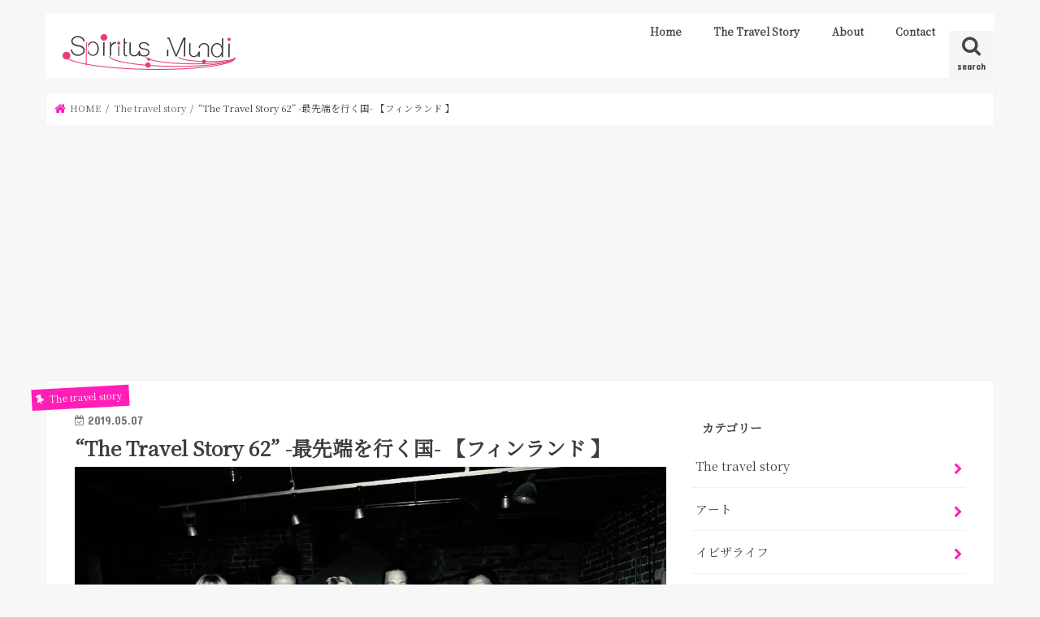

--- FILE ---
content_type: text/html; charset=UTF-8
request_url: https://spiritus-mundi.info/the-travel-story-62-finland
body_size: 45630
content:
<!doctype html><html lang="ja" prefix="og: https://ogp.me/ns#"><head><meta charset="utf-8"><meta http-equiv="X-UA-Compatible" content="IE=edge"><link media="all" href="https://spiritus-mundi.info/wp-content/cache/autoptimize/css/autoptimize_d778bdfd6300e5b05fe58a3e61e6d03e.css" rel="stylesheet"/><title>&quot;The Travel Story 62&quot; -最先端を行く国- 【フィンランド  】 | Spiritus Mundi</title><meta name="HandheldFriendly" content="True"><meta name="MobileOptimized" content="320"><meta name="viewport" content="width=device-width, initial-scale=1"/><link rel="apple-touch-icon" href="http://spiritus-mundi.info/wp-content/uploads/2017/09/site-logo-144.png"><link rel="icon" href="https://spiritus-mundi.info/wp-content/uploads/2017/09/site-logo32.png"><link rel="pingback" href="https://spiritus-mundi.info/xmlrpc.php"> <!--[if IE]><link rel="shortcut icon" href="http://spiritus-mundi.info/wp-content/uploads/2017/09/site-icon16.png"><![endif]--><link href="https://fonts.googleapis.com/css?family=Lora|Noto+Serif+JP" rel="stylesheet"> <script async src="//pagead2.googlesyndication.com/pagead/js/adsbygoogle.js"></script> <script>(adsbygoogle=window.adsbygoogle||[]).push({google_ad_client:"ca-pub-6128304710293006",enable_page_level_ads:true});</script> <meta name="description" content="世界旅行に出ていた私たちは南米からスペインへと渡り、ヨーロッパを巡る。 ここではヨーロッパに在住する友人たちに会いに行くのが目的だった。フィンランドももちろんその場所の一つだ。今回は私と同じ年の友人、CarlEricの結婚式。 CarlEricたちの独創的なアイディアが詰ったパーティーとフィンランド人が持っている社会的な環境について、この目で見たものを。"/> <script type="application/ld+json" class="aioseop-schema">{"@context":"https://schema.org","@graph":[{"@type":"Organization","@id":"https://spiritus-mundi.info/#organization","url":"https://spiritus-mundi.info/","name":"Spiritus Mundi","sameAs":[]},{"@type":"WebSite","@id":"https://spiritus-mundi.info/#website","url":"https://spiritus-mundi.info/","name":"Spiritus Mundi","publisher":{"@id":"https://spiritus-mundi.info/#organization"}},{"@type":"WebPage","@id":"https://spiritus-mundi.info/the-travel-story-62-finland#webpage","url":"https://spiritus-mundi.info/the-travel-story-62-finland","inLanguage":"ja","name":"“The Travel Story 62” -最先端を行く国- 【フィンランド  】","isPartOf":{"@id":"https://spiritus-mundi.info/#website"},"breadcrumb":{"@id":"https://spiritus-mundi.info/the-travel-story-62-finland#breadcrumblist"},"description":"世界旅行に出ていた私たちは南米からスペインへと渡り、ヨーロッパを巡る。\r\nここではヨーロッパに在住する友人たちに会いに行くのが目的だった。フィンランドももちろんその場所の一つだ。今回は私と同じ年の友人、CarlEricの結婚式。 CarlEricたちの独創的なアイディアが詰ったパーティーとフィンランド人が持っている社会的な環境について、この目で見たものを。","image":{"@type":"ImageObject","@id":"https://spiritus-mundi.info/the-travel-story-62-finland#primaryimage","url":"https://i2.wp.com/spiritus-mundi.info/wp-content/uploads/2019/05/IMG_1113.jpeg?fit=1024%2C684&ssl=1","width":1024,"height":684},"primaryImageOfPage":{"@id":"https://spiritus-mundi.info/the-travel-story-62-finland#primaryimage"},"datePublished":"2019-05-07T12:38:06+09:00","dateModified":"2019-05-07T13:12:32+09:00"},{"@type":"Article","@id":"https://spiritus-mundi.info/the-travel-story-62-finland#article","isPartOf":{"@id":"https://spiritus-mundi.info/the-travel-story-62-finland#webpage"},"author":{"@id":"https://spiritus-mundi.info/author/chika#author"},"headline":"“The Travel Story 62” -最先端を行く国- 【フィンランド  】","datePublished":"2019-05-07T12:38:06+09:00","dateModified":"2019-05-07T13:12:32+09:00","commentCount":0,"mainEntityOfPage":{"@id":"https://spiritus-mundi.info/the-travel-story-62-finland#webpage"},"publisher":{"@id":"https://spiritus-mundi.info/#organization"},"articleSection":"The travel story, myjourney, thetravelstory, フィンランド, 私たちの旅記, 結婚","image":{"@type":"ImageObject","@id":"https://spiritus-mundi.info/the-travel-story-62-finland#primaryimage","url":"https://i2.wp.com/spiritus-mundi.info/wp-content/uploads/2019/05/IMG_1113.jpeg?fit=1024%2C684&ssl=1","width":1024,"height":684}},{"@type":"Person","@id":"https://spiritus-mundi.info/author/chika#author","name":"Chika","sameAs":[],"image":{"@type":"ImageObject","@id":"https://spiritus-mundi.info/#personlogo","url":"https://secure.gravatar.com/avatar/1acb17a337973fa118e97a2cb9aa0f45?s=96&d=mm&r=g","width":96,"height":96,"caption":"Chika"}},{"@type":"BreadcrumbList","@id":"https://spiritus-mundi.info/the-travel-story-62-finland#breadcrumblist","itemListElement":[{"@type":"ListItem","position":1,"item":{"@type":"WebPage","@id":"https://spiritus-mundi.info/","url":"https://spiritus-mundi.info/","name":"Spitus Mundi | スピーリトゥス・ムンディ"}},{"@type":"ListItem","position":2,"item":{"@type":"WebPage","@id":"https://spiritus-mundi.info/the-travel-story-62-finland","url":"https://spiritus-mundi.info/the-travel-story-62-finland","name":"“The Travel Story 62” -最先端を行く国- 【フィンランド  】"}}]}]}</script> <link rel="canonical" href="https://spiritus-mundi.info/the-travel-story-62-finland"/><meta property="og:type" content="article"/><meta property="og:title" content="&quot;The Travel Story 62&quot; -最先端を行く国- 【フィンランド  】 | Spiritus Mundi"/><meta property="og:description" content="世界旅行に出ていた私たちは南米からスペインへと渡り、ヨーロッパを巡る。 ここではヨーロッパに在住する友人たちに会いに行くのが目的だった。フィンランドももちろんその場所の一つだ。今回は私と同じ年の友人、CarlEricの結婚式。 CarlEricたちの独創的なアイディアが詰ったパーティーとフィンランド人が持っている社会的な環境について、この目で見たものを。"/><meta property="og:url" content="https://spiritus-mundi.info/the-travel-story-62-finland"/><meta property="og:site_name" content="Spiritus Mundi"/><meta property="og:image" content="https://i2.wp.com/spiritus-mundi.info/wp-content/uploads/2019/05/IMG_1113.jpeg?fit=728%2C486&#038;ssl=1"/><meta property="fb:admins" content="1333584997"/><meta property="fb:app_id" content="114402559251874"/><meta property="article:published_time" content="2019-05-07T12:38:06Z"/><meta property="article:modified_time" content="2019-05-07T13:12:32Z"/><meta property="article:publisher" content="https://www.facebook.com/spiritusmundi.info/"/><meta property="og:image:secure_url" content="https://i2.wp.com/spiritus-mundi.info/wp-content/uploads/2019/05/IMG_1113.jpeg?fit=728%2C486&#038;ssl=1"/><meta name="twitter:card" content="summary"/><meta name="twitter:title" content="&quot;The Travel Story 62&quot; -最先端を行く国- 【フィンランド  】 | Spiritus Mundi"/><meta name="twitter:description" content="世界旅行に出ていた私たちは南米からスペインへと渡り、ヨーロッパを巡る。 ここではヨーロッパに在住する友人たちに会いに行くのが目的だった。フィンランドももちろんその場所の一つだ。今回は私と同じ年の友人、CarlEricの結婚式。 CarlEricたちの独創的なアイディアが詰ったパーティーとフィンランド人が持っている社会的な環境について、この目で見たものを。"/><meta name="twitter:image" content="https://i2.wp.com/spiritus-mundi.info/wp-content/uploads/2019/05/IMG_1113.jpeg?fit=728%2C486&#038;ssl=1"/> <script type="text/javascript">window.ga=window.ga||function(){(ga.q=ga.q||[]).push(arguments)};ga.l=+new Date;ga('create','UA-105709828-1','auto');ga('send','pageview');</script> <script async src="https://www.google-analytics.com/analytics.js"></script> <link rel="amphtml" href="https://spiritus-mundi.info/the-travel-story-62-finland/amp"/><meta name="generator" content="AMP for WP 1.0.63"/><link rel='dns-prefetch' href='//secure.gravatar.com'/><link rel='dns-prefetch' href='//ajax.googleapis.com'/><link rel='dns-prefetch' href='//fonts.googleapis.com'/><link rel='dns-prefetch' href='//maxcdn.bootstrapcdn.com'/><link rel='dns-prefetch' href='//v0.wordpress.com'/><link rel='dns-prefetch' href='//i0.wp.com'/><link rel='dns-prefetch' href='//i1.wp.com'/><link rel='dns-prefetch' href='//i2.wp.com'/><link rel='dns-prefetch' href='//jetpack.wordpress.com'/><link rel='dns-prefetch' href='//s0.wp.com'/><link rel='dns-prefetch' href='//s1.wp.com'/><link rel='dns-prefetch' href='//s2.wp.com'/><link rel='dns-prefetch' href='//public-api.wordpress.com'/><link rel='dns-prefetch' href='//0.gravatar.com'/><link rel='dns-prefetch' href='//1.gravatar.com'/><link rel='dns-prefetch' href='//2.gravatar.com'/><link rel="alternate" type="application/rss+xml" title="Spiritus Mundi &raquo; フィード" href="https://spiritus-mundi.info/feed"/><link rel="alternate" type="application/rss+xml" title="Spiritus Mundi &raquo; コメントフィード" href="https://spiritus-mundi.info/comments/feed"/><link rel="alternate" type="application/rss+xml" title="Spiritus Mundi &raquo; “The Travel Story 62” -最先端を行く国- 【フィンランド  】 のコメントのフィード" href="https://spiritus-mundi.info/the-travel-story-62-finland/feed"/><link rel='stylesheet' id='gf_Concert-css' href='//fonts.googleapis.com/css?family=Concert+One' type='text/css' media='all'/><link rel='stylesheet' id='gf_Lato-css' href='//fonts.googleapis.com/css?family=Lato' type='text/css' media='all'/><link rel='stylesheet' id='fontawesome-css' href='//maxcdn.bootstrapcdn.com/font-awesome/4.7.0/css/font-awesome.min.css' type='text/css' media='all'/><link rel="https://api.w.org/" href="https://spiritus-mundi.info/wp-json/"/><link rel="alternate" type="application/json" href="https://spiritus-mundi.info/wp-json/wp/v2/posts/7007"/><link rel="EditURI" type="application/rsd+xml" title="RSD" href="https://spiritus-mundi.info/xmlrpc.php?rsd"/><link rel="wlwmanifest" type="application/wlwmanifest+xml" href="https://spiritus-mundi.info/wp-includes/wlwmanifest.xml"/><link rel='prev' title='イグアスの滝の滝を観光するのに知っておきたい8つのこと【ブラジル・アルゼンチン】' href='https://spiritus-mundi.info/iguazu'/><link rel='next' title='アマゾン観光の拠点の町マナウスに2週間滞在して分かった楽しみ方や治安情報【ブラジル】' href='https://spiritus-mundi.info/manaus'/><link rel='shortlink' href='https://wp.me/p91iYU-1P1'/><link rel="alternate" type="application/json+oembed" href="https://spiritus-mundi.info/wp-json/oembed/1.0/embed?url=https%3A%2F%2Fspiritus-mundi.info%2Fthe-travel-story-62-finland"/><link rel="alternate" type="text/xml+oembed" href="https://spiritus-mundi.info/wp-json/oembed/1.0/embed?url=https%3A%2F%2Fspiritus-mundi.info%2Fthe-travel-story-62-finland&#038;format=xml"/><link rel="icon" href="https://i1.wp.com/spiritus-mundi.info/wp-content/uploads/2017/09/cropped-site-logo-512.png?fit=32%2C32&#038;ssl=1" sizes="32x32"/><link rel="icon" href="https://i1.wp.com/spiritus-mundi.info/wp-content/uploads/2017/09/cropped-site-logo-512.png?fit=192%2C192&#038;ssl=1" sizes="192x192"/><link rel="apple-touch-icon" href="https://i1.wp.com/spiritus-mundi.info/wp-content/uploads/2017/09/cropped-site-logo-512.png?fit=180%2C180&#038;ssl=1"/><meta name="msapplication-TileImage" content="https://i1.wp.com/spiritus-mundi.info/wp-content/uploads/2017/09/cropped-site-logo-512.png?fit=270%2C270&#038;ssl=1"/></head><body class="post-template-default single single-post postid-7007 single-format-standard bg pannavi_on h_default sidebarright date_on"><div id="container"><header class="header animated fadeIn headerleft" role="banner"><div id="inner-header" class="wrap cf"><div id="logo" class="gf fs_m"><p class="h1 img"><a href="https://spiritus-mundi.info"><img src="https://spiritus-mundi.info/wp-content/uploads/2017/09/site-logo1.png" alt="Spiritus Mundi"></a></p></div> <a href="#searchbox" data-remodal-target="searchbox" class="nav_btn search_btn"><span class="text gf">search</span></a><nav id="g_nav" role="navigation"><ul id="menu-%e3%82%b0%e3%83%ad%e3%83%bc%e3%83%90%e3%83%ab%e3%83%8a%e3%83%93" class="nav top-nav cf"><li id="menu-item-280" class="menu-item menu-item-type-custom menu-item-object-custom menu-item-home menu-item-280"><a href="http://spiritus-mundi.info/">Home</a></li><li id="menu-item-1618" class="menu-item menu-item-type-post_type menu-item-object-page menu-item-1618"><a href="https://spiritus-mundi.info/the-travel-story">The Travel Story</a></li><li id="menu-item-463" class="menu-item menu-item-type-post_type menu-item-object-page menu-item-463"><a href="https://spiritus-mundi.info/about">About</a></li><li id="menu-item-279" class="menu-item menu-item-type-post_type menu-item-object-page menu-item-279"><a href="https://spiritus-mundi.info/contact">Contact</a></li></ul></nav> <a href="#spnavi" data-remodal-target="spnavi" class="nav_btn"><span class="text gf">menu</span></a></div></header><div class="remodal" data-remodal-id="spnavi" data-remodal-options="hashTracking:false"> <button data-remodal-action="close" class="remodal-close"><span class="text gf">CLOSE</span></button><div id="nav_menu-2" class="widget widget_nav_menu"><div class="menu-%e3%82%b0%e3%83%ad%e3%83%bc%e3%83%90%e3%83%ab%e3%83%8a%e3%83%93-container"><ul id="menu-%e3%82%b0%e3%83%ad%e3%83%bc%e3%83%90%e3%83%ab%e3%83%8a%e3%83%93-1" class="menu"><li class="menu-item menu-item-type-custom menu-item-object-custom menu-item-home menu-item-280"><a href="http://spiritus-mundi.info/">Home</a></li><li class="menu-item menu-item-type-post_type menu-item-object-page menu-item-1618"><a href="https://spiritus-mundi.info/the-travel-story">The Travel Story</a></li><li class="menu-item menu-item-type-post_type menu-item-object-page menu-item-463"><a href="https://spiritus-mundi.info/about">About</a></li><li class="menu-item menu-item-type-post_type menu-item-object-page menu-item-279"><a href="https://spiritus-mundi.info/contact">Contact</a></li></ul></div></div><div id="tag_cloud-5" class="widget widget_tag_cloud"><h4 class="widgettitle"><span>タグ</span></h4><div class="tagcloud"><a href="https://spiritus-mundi.info/tag/19%e6%ad%b3%e3%81%b2%e3%81%a8%e3%82%8a%e6%97%85%e3%82%a4%e3%83%b3%e3%83%89" class="tag-cloud-link tag-link-67 tag-link-position-1" style="font-size: 13.121951219512pt;" aria-label="19歳ひとり旅インド (7個の項目)">19歳ひとり旅インド</a> <a href="https://spiritus-mundi.info/tag/howto" class="tag-cloud-link tag-link-233 tag-link-position-2" style="font-size: 8pt;" aria-label="howto (1個の項目)">howto</a> <a href="https://spiritus-mundi.info/tag/ibiza" class="tag-cloud-link tag-link-219 tag-link-position-3" style="font-size: 15.682926829268pt;" aria-label="ibiza (15個の項目)">ibiza</a> <a href="https://spiritus-mundi.info/tag/myjourney" class="tag-cloud-link tag-link-79 tag-link-position-4" style="font-size: 20.975609756098pt;" aria-label="myjourney (65個の項目)">myjourney</a> <a href="https://spiritus-mundi.info/tag/roadtrip" class="tag-cloud-link tag-link-130 tag-link-position-5" style="font-size: 8pt;" aria-label="RoadTrip (1個の項目)">RoadTrip</a> <a href="https://spiritus-mundi.info/tag/thetravelstory" class="tag-cloud-link tag-link-77 tag-link-position-6" style="font-size: 21.40243902439pt;" aria-label="thetravelstory (73個の項目)">thetravelstory</a> <a href="https://spiritus-mundi.info/tag/%e3%81%8a%e7%a5%ad%e3%82%8a" class="tag-cloud-link tag-link-117 tag-link-position-7" style="font-size: 8pt;" aria-label="お祭り (1個の項目)">お祭り</a> <a href="https://spiritus-mundi.info/tag/%e3%82%a2%e3%83%88%e3%83%a9%e3%82%af%e3%82%b7%e3%83%a7%e3%83%b3" class="tag-cloud-link tag-link-42 tag-link-position-8" style="font-size: 8pt;" aria-label="アトラクション (1個の項目)">アトラクション</a> <a href="https://spiritus-mundi.info/tag/%e3%82%a2%e3%83%95%e3%83%aa%e3%82%ab" class="tag-cloud-link tag-link-242 tag-link-position-9" style="font-size: 9.5365853658537pt;" aria-label="アフリカ (2個の項目)">アフリカ</a> <a href="https://spiritus-mundi.info/tag/%e3%82%a2%e3%83%a1%e3%83%aa%e3%82%ab" class="tag-cloud-link tag-link-33 tag-link-position-10" style="font-size: 13.975609756098pt;" aria-label="アメリカ (9個の項目)">アメリカ</a> <a href="https://spiritus-mundi.info/tag/%e3%82%a2%e3%83%ab%e3%82%bc%e3%83%b3%e3%83%81%e3%83%b3" class="tag-cloud-link tag-link-124 tag-link-position-11" style="font-size: 8pt;" aria-label="アルゼンチン (1個の項目)">アルゼンチン</a> <a href="https://spiritus-mundi.info/tag/%e3%82%a2%e3%83%bc%e3%83%88" class="tag-cloud-link tag-link-88 tag-link-position-12" style="font-size: 10.560975609756pt;" aria-label="アート (3個の項目)">アート</a> <a href="https://spiritus-mundi.info/tag/%e3%82%a4%e3%82%ae%e3%83%aa%e3%82%b9" class="tag-cloud-link tag-link-129 tag-link-position-13" style="font-size: 9.5365853658537pt;" aria-label="イギリス (2個の項目)">イギリス</a> <a href="https://spiritus-mundi.info/tag/%e3%82%a4%e3%82%b9%e3%83%a9%e3%82%a8%e3%83%ab" class="tag-cloud-link tag-link-29 tag-link-position-14" style="font-size: 9.5365853658537pt;" aria-label="イスラエル (2個の項目)">イスラエル</a> <a href="https://spiritus-mundi.info/tag/%e3%82%a4%e3%82%b9%e3%83%a9%e3%83%a0" class="tag-cloud-link tag-link-40 tag-link-position-15" style="font-size: 9.5365853658537pt;" aria-label="イスラム (2個の項目)">イスラム</a> <a href="https://spiritus-mundi.info/tag/%e3%82%a4%e3%82%bf%e3%83%aa%e3%82%a2" class="tag-cloud-link tag-link-34 tag-link-position-16" style="font-size: 11.414634146341pt;" aria-label="イタリア (4個の項目)">イタリア</a> <a href="https://spiritus-mundi.info/tag/%e3%82%a4%e3%83%93%e3%82%b6" class="tag-cloud-link tag-link-232 tag-link-position-17" style="font-size: 12.69512195122pt;" aria-label="イビザ (6個の項目)">イビザ</a> <a href="https://spiritus-mundi.info/tag/%e3%82%a4%e3%83%99%e3%83%b3%e3%83%88" class="tag-cloud-link tag-link-72 tag-link-position-18" style="font-size: 8pt;" aria-label="イベント (1個の項目)">イベント</a> <a href="https://spiritus-mundi.info/tag/%e3%82%a4%e3%83%b3%e3%83%89" class="tag-cloud-link tag-link-4 tag-link-position-19" style="font-size: 16.878048780488pt;" aria-label="インド (21個の項目)">インド</a> <a href="https://spiritus-mundi.info/tag/%e3%82%a4%e3%83%b3%e3%83%89%e3%83%8d%e3%82%b7%e3%82%a2" class="tag-cloud-link tag-link-89 tag-link-position-20" style="font-size: 12.69512195122pt;" aria-label="インドネシア (6個の項目)">インドネシア</a> <a href="https://spiritus-mundi.info/tag/%e3%82%a6%e3%83%a6%e3%83%8b%e5%a1%a9%e6%b9%96" class="tag-cloud-link tag-link-109 tag-link-position-21" style="font-size: 8pt;" aria-label="ウユニ塩湖 (1個の項目)">ウユニ塩湖</a> <a href="https://spiritus-mundi.info/tag/%e3%82%a8%e3%82%b8%e3%83%97%e3%83%88" class="tag-cloud-link tag-link-241 tag-link-position-22" style="font-size: 8pt;" aria-label="エジプト (1個の項目)">エジプト</a> <a href="https://spiritus-mundi.info/tag/%e3%82%a8%e3%83%b3%e3%82%bf%e3%83%bc%e3%83%86%e3%82%a4%e3%83%a1%e3%83%b3%e3%83%88" class="tag-cloud-link tag-link-37 tag-link-position-23" style="font-size: 12.69512195122pt;" aria-label="エンターテイメント (6個の項目)">エンターテイメント</a> <a href="https://spiritus-mundi.info/tag/%e3%82%aa%e3%83%a9%e3%83%b3%e3%83%80" class="tag-cloud-link tag-link-14 tag-link-position-24" style="font-size: 8pt;" aria-label="オランダ (1個の項目)">オランダ</a> <a href="https://spiritus-mundi.info/tag/%e3%82%aa%e3%83%bc%e3%82%b9%e3%83%88%e3%83%a9%e3%83%aa%e3%82%a2" class="tag-cloud-link tag-link-68 tag-link-position-25" style="font-size: 12.09756097561pt;" aria-label="オーストラリア (5個の項目)">オーストラリア</a> <a href="https://spiritus-mundi.info/tag/%e3%82%ab%e3%83%b3%e3%83%9c%e3%82%b8%e3%82%a2" class="tag-cloud-link tag-link-81 tag-link-position-26" style="font-size: 14.658536585366pt;" aria-label="カンボジア (11個の項目)">カンボジア</a> <a href="https://spiritus-mundi.info/tag/%e3%82%ad%e3%83%a3%e3%83%b3%e3%83%97" class="tag-cloud-link tag-link-93 tag-link-position-27" style="font-size: 8pt;" aria-label="キャンプ (1個の項目)">キャンプ</a> <a href="https://spiritus-mundi.info/tag/%e3%82%ad%e3%83%a5%e3%83%bc%e3%83%90" class="tag-cloud-link tag-link-63 tag-link-position-28" style="font-size: 10.560975609756pt;" aria-label="キューバ (3個の項目)">キューバ</a> <a href="https://spiritus-mundi.info/tag/%e3%82%ae%e3%83%a3%e3%83%b3%e3%83%96%e3%83%ab" class="tag-cloud-link tag-link-55 tag-link-position-29" style="font-size: 8pt;" aria-label="ギャンブル (1個の項目)">ギャンブル</a> <a href="https://spiritus-mundi.info/tag/%e3%82%b0%e3%83%ab%e3%83%a1" class="tag-cloud-link tag-link-103 tag-link-position-30" style="font-size: 9.5365853658537pt;" aria-label="グルメ (2個の項目)">グルメ</a> <a href="https://spiritus-mundi.info/tag/%e3%82%b3%e3%83%ad%e3%83%8a" class="tag-cloud-link tag-link-217 tag-link-position-31" style="font-size: 8pt;" aria-label="コロナ (1個の項目)">コロナ</a> <a href="https://spiritus-mundi.info/tag/%e3%82%b3%e3%83%ad%e3%83%b3%e3%83%93%e3%82%a2" class="tag-cloud-link tag-link-112 tag-link-position-32" style="font-size: 8pt;" aria-label="コロンビア (1個の項目)">コロンビア</a> <a href="https://spiritus-mundi.info/tag/%e3%82%b7%e3%83%b3%e3%82%ac%e3%83%9d%e3%83%bc%e3%83%ab" class="tag-cloud-link tag-link-58 tag-link-position-33" style="font-size: 9.5365853658537pt;" aria-label="シンガポール (2個の項目)">シンガポール</a> <a href="https://spiritus-mundi.info/tag/%e3%82%b7%e3%83%bc%e3%82%ba%e3%83%8a%e3%83%ab" class="tag-cloud-link tag-link-65 tag-link-position-34" style="font-size: 8pt;" aria-label="シーズナル (1個の項目)">シーズナル</a> <a href="https://spiritus-mundi.info/tag/%e3%82%b9%e3%82%a6%e3%82%a7%e3%83%bc%e3%83%87%e3%83%b3" class="tag-cloud-link tag-link-12 tag-link-position-35" style="font-size: 8pt;" aria-label="スウェーデン (1個の項目)">スウェーデン</a> <a href="https://spiritus-mundi.info/tag/%e3%82%b9%e3%83%9a%e3%82%a4%e3%83%b3" class="tag-cloud-link tag-link-122 tag-link-position-36" style="font-size: 15.939024390244pt;" aria-label="スペイン (16個の項目)">スペイン</a> <a href="https://spiritus-mundi.info/tag/%e3%82%b9%e3%83%9d%e3%83%bc%e3%83%84" class="tag-cloud-link tag-link-64 tag-link-position-37" style="font-size: 8pt;" aria-label="スポーツ (1個の項目)">スポーツ</a> <a href="https://spiritus-mundi.info/tag/%e3%82%b9%e3%83%aa%e3%83%a9%e3%83%b3%e3%82%ab" class="tag-cloud-link tag-link-94 tag-link-position-38" style="font-size: 16.536585365854pt;" aria-label="スリランカ (19個の項目)">スリランカ</a> <a href="https://spiritus-mundi.info/tag/%e3%82%bb%e3%83%96%e5%b3%b6" class="tag-cloud-link tag-link-49 tag-link-position-39" style="font-size: 10.560975609756pt;" aria-label="セブ島 (3個の項目)">セブ島</a> <a href="https://spiritus-mundi.info/tag/%e3%82%bf%e3%82%a4" class="tag-cloud-link tag-link-23 tag-link-position-40" style="font-size: 16.19512195122pt;" aria-label="タイ (17個の項目)">タイ</a> <a href="https://spiritus-mundi.info/tag/%e3%82%bf%e3%83%b3%e3%82%b6%e3%83%8b%e3%82%a2" class="tag-cloud-link tag-link-215 tag-link-position-41" style="font-size: 8pt;" aria-label="タンザニア (1個の項目)">タンザニア</a> <a href="https://spiritus-mundi.info/tag/%e3%83%81%e3%82%a7%e3%82%b3" class="tag-cloud-link tag-link-102 tag-link-position-42" style="font-size: 9.5365853658537pt;" aria-label="チェコ (2個の項目)">チェコ</a> <a href="https://spiritus-mundi.info/tag/%e3%83%81%e3%83%aa" class="tag-cloud-link tag-link-106 tag-link-position-43" style="font-size: 13.975609756098pt;" aria-label="チリ (9個の項目)">チリ</a> <a href="https://spiritus-mundi.info/tag/%e3%83%88%e3%83%ab%e3%82%b3" class="tag-cloud-link tag-link-107 tag-link-position-44" style="font-size: 9.5365853658537pt;" aria-label="トルコ (2個の項目)">トルコ</a> <a href="https://spiritus-mundi.info/tag/%e3%83%88%e3%83%ac%e3%83%83%e3%82%ad%e3%83%b3%e3%82%b0" class="tag-cloud-link tag-link-90 tag-link-position-45" style="font-size: 12.09756097561pt;" aria-label="トレッキング (5個の項目)">トレッキング</a> <a href="https://spiritus-mundi.info/tag/%e3%83%8d%e3%83%91%e3%83%bc%e3%83%ab" class="tag-cloud-link tag-link-99 tag-link-position-46" style="font-size: 14.658536585366pt;" aria-label="ネパール (11個の項目)">ネパール</a> <a href="https://spiritus-mundi.info/tag/%e3%83%8e%e3%83%ab%e3%82%a6%e3%82%a7%e3%82%a4" class="tag-cloud-link tag-link-126 tag-link-position-47" style="font-size: 8pt;" aria-label="ノルウェイ (1個の項目)">ノルウェイ</a> <a href="https://spiritus-mundi.info/tag/%e3%83%90%e3%83%aa%e5%b3%b6" class="tag-cloud-link tag-link-92 tag-link-position-48" style="font-size: 11.414634146341pt;" aria-label="バリ島 (4個の項目)">バリ島</a> <a href="https://spiritus-mundi.info/tag/%e3%83%90%e3%83%b3%e3%82%b3%e3%82%af" class="tag-cloud-link tag-link-80 tag-link-position-49" style="font-size: 9.5365853658537pt;" aria-label="バンコク (2個の項目)">バンコク</a> <a href="https://spiritus-mundi.info/tag/%e3%83%91%e3%83%bc%e3%83%86%e3%82%a3%e3%83%bc" class="tag-cloud-link tag-link-43 tag-link-position-50" style="font-size: 12.09756097561pt;" aria-label="パーティー (5個の項目)">パーティー</a> <a href="https://spiritus-mundi.info/tag/%e3%83%93%e3%83%bc%e3%83%81" class="tag-cloud-link tag-link-50 tag-link-position-51" style="font-size: 15.256097560976pt;" aria-label="ビーチ (13個の項目)">ビーチ</a> <a href="https://spiritus-mundi.info/tag/%e3%83%93%e3%83%bc%e3%83%ab" class="tag-cloud-link tag-link-104 tag-link-position-52" style="font-size: 8pt;" aria-label="ビール (1個の項目)">ビール</a> <a href="https://spiritus-mundi.info/tag/%e3%83%95%e3%82%a3%e3%83%aa%e3%83%94%e3%83%b3" class="tag-cloud-link tag-link-3 tag-link-position-53" style="font-size: 13.548780487805pt;" aria-label="フィリピン (8個の項目)">フィリピン</a> <a href="https://spiritus-mundi.info/tag/%e3%83%95%e3%82%a3%e3%83%b3%e3%83%a9%e3%83%b3%e3%83%89" class="tag-cloud-link tag-link-51 tag-link-position-54" style="font-size: 10.560975609756pt;" aria-label="フィンランド (3個の項目)">フィンランド</a> <a href="https://spiritus-mundi.info/tag/%e3%83%95%e3%82%a7%e3%82%b9%e3%83%86%e3%82%a3%e3%83%90%e3%83%ab" class="tag-cloud-link tag-link-52 tag-link-position-55" style="font-size: 12.69512195122pt;" aria-label="フェスティバル (6個の項目)">フェスティバル</a> <a href="https://spiritus-mundi.info/tag/%e3%83%96%e3%83%83%e3%83%80" class="tag-cloud-link tag-link-96 tag-link-position-56" style="font-size: 8pt;" aria-label="ブッダ (1個の項目)">ブッダ</a> <a href="https://spiritus-mundi.info/tag/%e3%83%96%e3%83%a9%e3%82%b8%e3%83%ab" class="tag-cloud-link tag-link-100 tag-link-position-57" style="font-size: 16.365853658537pt;" aria-label="ブラジル (18個の項目)">ブラジル</a> <a href="https://spiritus-mundi.info/tag/%e3%83%99%e3%83%88%e3%83%8a%e3%83%a0" class="tag-cloud-link tag-link-39 tag-link-position-58" style="font-size: 15.512195121951pt;" aria-label="ベトナム (14個の項目)">ベトナム</a> <a href="https://spiritus-mundi.info/tag/%e3%83%9a%e3%83%ab%e3%83%bc" class="tag-cloud-link tag-link-98 tag-link-position-59" style="font-size: 15.682926829268pt;" aria-label="ペルー (15個の項目)">ペルー</a> <a href="https://spiritus-mundi.info/tag/%e3%83%9b%e3%83%86%e3%83%ab" class="tag-cloud-link tag-link-59 tag-link-position-60" style="font-size: 8pt;" aria-label="ホテル (1個の項目)">ホテル</a> <a href="https://spiritus-mundi.info/tag/%e3%83%9c%e3%83%83%e3%82%bf%e3%82%af%e3%83%aa" class="tag-cloud-link tag-link-48 tag-link-position-61" style="font-size: 11.414634146341pt;" aria-label="ボッタクリ (4個の項目)">ボッタクリ</a> <a href="https://spiritus-mundi.info/tag/%e3%83%9c%e3%83%aa%e3%83%93%e3%82%a2" class="tag-cloud-link tag-link-97 tag-link-position-62" style="font-size: 12.09756097561pt;" aria-label="ボリビア (5個の項目)">ボリビア</a> <a href="https://spiritus-mundi.info/tag/%e3%83%a1%e3%82%ad%e3%82%b7%e3%82%b3" class="tag-cloud-link tag-link-60 tag-link-position-63" style="font-size: 8pt;" aria-label="メキシコ (1個の項目)">メキシコ</a> <a href="https://spiritus-mundi.info/tag/%e3%83%a2%e3%83%ad%e3%83%83%e3%82%b3" class="tag-cloud-link tag-link-111 tag-link-position-64" style="font-size: 9.5365853658537pt;" aria-label="モロッコ (2個の項目)">モロッコ</a> <a href="https://spiritus-mundi.info/tag/%e3%83%a8%e3%83%bc%e3%83%ad%e3%83%83%e3%83%91" class="tag-cloud-link tag-link-128 tag-link-position-65" style="font-size: 10.560975609756pt;" aria-label="ヨーロッパ (3個の項目)">ヨーロッパ</a> <a href="https://spiritus-mundi.info/tag/%e3%83%a9%e3%82%aa%e3%82%b9" class="tag-cloud-link tag-link-83 tag-link-position-66" style="font-size: 13.548780487805pt;" aria-label="ラオス (8個の項目)">ラオス</a> <a href="https://spiritus-mundi.info/tag/%e3%83%a9%e3%83%b3%e3%82%ad%e3%83%b3%e3%82%b0" class="tag-cloud-link tag-link-10 tag-link-position-67" style="font-size: 11.414634146341pt;" aria-label="ランキング (4個の項目)">ランキング</a> <a href="https://spiritus-mundi.info/tag/%e3%83%ad%e3%83%bc%e3%83%9e" class="tag-cloud-link tag-link-53 tag-link-position-68" style="font-size: 8pt;" aria-label="ローマ (1個の項目)">ローマ</a> <a href="https://spiritus-mundi.info/tag/%e4%b8%96%e7%95%8c%e3%81%ae%e9%a3%9f%e3%81%b9%e7%89%a9" class="tag-cloud-link tag-link-2 tag-link-position-69" style="font-size: 18.414634146341pt;" aria-label="世界の食べ物 (32個の項目)">世界の食べ物</a> <a href="https://spiritus-mundi.info/tag/%e4%b8%96%e7%95%8c%e9%81%ba%e7%94%a3" class="tag-cloud-link tag-link-110 tag-link-position-70" style="font-size: 15.939024390244pt;" aria-label="世界遺産 (16個の項目)">世界遺産</a> <a href="https://spiritus-mundi.info/tag/%e4%b8%ad%e5%9b%bd" class="tag-cloud-link tag-link-74 tag-link-position-71" style="font-size: 8pt;" aria-label="中国 (1個の項目)">中国</a> <a href="https://spiritus-mundi.info/tag/%e4%b9%97%e3%82%8a%e7%89%a9" class="tag-cloud-link tag-link-38 tag-link-position-72" style="font-size: 14.317073170732pt;" aria-label="乗り物 (10個の項目)">乗り物</a> <a href="https://spiritus-mundi.info/tag/%e4%ba%ba%e9%96%93%e8%a6%b3%e5%af%9f" class="tag-cloud-link tag-link-32 tag-link-position-73" style="font-size: 15.512195121951pt;" aria-label="人間観察 (14個の項目)">人間観察</a> <a href="https://spiritus-mundi.info/tag/%e4%bb%8f%e6%95%99" class="tag-cloud-link tag-link-95 tag-link-position-74" style="font-size: 8pt;" aria-label="仏教 (1個の項目)">仏教</a> <a href="https://spiritus-mundi.info/tag/%e5%81%a5%e5%ba%b7" class="tag-cloud-link tag-link-56 tag-link-position-75" style="font-size: 8pt;" aria-label="健康 (1個の項目)">健康</a> <a href="https://spiritus-mundi.info/tag/%e5%8b%95%e7%89%a9" class="tag-cloud-link tag-link-5 tag-link-position-76" style="font-size: 12.09756097561pt;" aria-label="動物 (5個の項目)">動物</a> <a href="https://spiritus-mundi.info/tag/%e5%8c%97%e6%ac%a7" class="tag-cloud-link tag-link-127 tag-link-position-77" style="font-size: 8pt;" aria-label="北欧 (1個の項目)">北欧</a> <a href="https://spiritus-mundi.info/tag/%e5%8d%b1%e9%99%ba" class="tag-cloud-link tag-link-73 tag-link-position-78" style="font-size: 8pt;" aria-label="危険 (1個の項目)">危険</a> <a href="https://spiritus-mundi.info/tag/%e5%8f%b0%e6%b9%be" class="tag-cloud-link tag-link-8 tag-link-position-79" style="font-size: 9.5365853658537pt;" aria-label="台湾 (2個の項目)">台湾</a> <a href="https://spiritus-mundi.info/tag/%e5%95%8f%e9%a1%8c" class="tag-cloud-link tag-link-41 tag-link-position-80" style="font-size: 12.69512195122pt;" aria-label="問題 (6個の項目)">問題</a> <a href="https://spiritus-mundi.info/tag/%e5%9b%bd%e5%a2%83" class="tag-cloud-link tag-link-84 tag-link-position-81" style="font-size: 10.560975609756pt;" aria-label="国境 (3個の項目)">国境</a> <a href="https://spiritus-mundi.info/tag/%e5%a4%9c%e9%81%8a%e3%81%b3" class="tag-cloud-link tag-link-9 tag-link-position-82" style="font-size: 15.256097560976pt;" aria-label="夜遊び (13個の項目)">夜遊び</a> <a href="https://spiritus-mundi.info/tag/%e5%a4%a7%e9%98%aa" class="tag-cloud-link tag-link-16 tag-link-position-83" style="font-size: 8pt;" aria-label="大阪 (1個の項目)">大阪</a> <a href="https://spiritus-mundi.info/tag/%e5%a5%b3%e3%81%b2%e3%81%a8%e3%82%8a%e6%97%85" class="tag-cloud-link tag-link-69 tag-link-position-84" style="font-size: 8pt;" aria-label="女ひとり旅 (1個の項目)">女ひとり旅</a> <a href="https://spiritus-mundi.info/tag/%e5%ad%90%e8%82%b2%e3%81%a6" class="tag-cloud-link tag-link-237 tag-link-position-85" style="font-size: 11.414634146341pt;" aria-label="子育て (4個の項目)">子育て</a> <a href="https://spiritus-mundi.info/tag/%e5%bb%ba%e7%af%89" class="tag-cloud-link tag-link-47 tag-link-position-86" style="font-size: 17.048780487805pt;" aria-label="建築 (22個の項目)">建築</a> <a href="https://spiritus-mundi.info/tag/%e6%88%a6%e4%ba%89" class="tag-cloud-link tag-link-87 tag-link-position-87" style="font-size: 8pt;" aria-label="戦争 (1個の項目)">戦争</a> <a href="https://spiritus-mundi.info/tag/%e6%94%bf%e6%b2%bb" class="tag-cloud-link tag-link-224 tag-link-position-88" style="font-size: 8pt;" aria-label="政治 (1個の項目)">政治</a> <a href="https://spiritus-mundi.info/tag/%e6%96%87%e5%8c%96" class="tag-cloud-link tag-link-15 tag-link-position-89" style="font-size: 22pt;" aria-label="文化 (86個の項目)">文化</a> <a href="https://spiritus-mundi.info/tag/%e6%97%85%e3%81%ae%e3%83%92%e3%83%b3%e3%83%88" class="tag-cloud-link tag-link-70 tag-link-position-90" style="font-size: 18.841463414634pt;" aria-label="旅のヒント (36個の項目)">旅のヒント</a> <a href="https://spiritus-mundi.info/tag/%e6%97%85%e8%a1%8c" class="tag-cloud-link tag-link-220 tag-link-position-91" style="font-size: 11.414634146341pt;" aria-label="旅行 (4個の項目)">旅行</a> <a href="https://spiritus-mundi.info/tag/%e6%97%a5%e6%9c%ac" class="tag-cloud-link tag-link-18 tag-link-position-92" style="font-size: 14.317073170732pt;" aria-label="日本 (10個の項目)">日本</a> <a href="https://spiritus-mundi.info/tag/%e6%9d%b1%e6%ac%a7" class="tag-cloud-link tag-link-133 tag-link-position-93" style="font-size: 8pt;" aria-label="東欧 (1個の項目)">東欧</a> <a href="https://spiritus-mundi.info/tag/%e6%ad%b4%e5%8f%b2" class="tag-cloud-link tag-link-30 tag-link-position-94" style="font-size: 16.707317073171pt;" aria-label="歴史 (20個の項目)">歴史</a> <a href="https://spiritus-mundi.info/tag/%e6%b5%b7%e5%a4%96%e7%94%9f%e6%b4%bb" class="tag-cloud-link tag-link-221 tag-link-position-95" style="font-size: 12.09756097561pt;" aria-label="海外生活 (5個の項目)">海外生活</a> <a href="https://spiritus-mundi.info/tag/%e6%bb%9d" class="tag-cloud-link tag-link-46 tag-link-position-96" style="font-size: 12.69512195122pt;" aria-label="滝 (6個の項目)">滝</a> <a href="https://spiritus-mundi.info/tag/%e7%89%a9%e4%be%a1" class="tag-cloud-link tag-link-13 tag-link-position-97" style="font-size: 13.548780487805pt;" aria-label="物価 (8個の項目)">物価</a> <a href="https://spiritus-mundi.info/tag/%e7%8f%8d%e3%82%b9%e3%83%9d%e3%83%83%e3%83%88" class="tag-cloud-link tag-link-57 tag-link-position-98" style="font-size: 8pt;" aria-label="珍スポット (1個の項目)">珍スポット</a> <a href="https://spiritus-mundi.info/tag/%e7%94%ba%e6%ad%a9%e3%81%8d" class="tag-cloud-link tag-link-132 tag-link-position-99" style="font-size: 8pt;" aria-label="町歩き (1個の項目)">町歩き</a> <a href="https://spiritus-mundi.info/tag/%e7%a5%ad%e3%82%8a" class="tag-cloud-link tag-link-17 tag-link-position-100" style="font-size: 13.975609756098pt;" aria-label="祭り (9個の項目)">祭り</a> <a href="https://spiritus-mundi.info/tag/%e7%a6%81%e6%ad%a2" class="tag-cloud-link tag-link-62 tag-link-position-101" style="font-size: 8pt;" aria-label="禁止 (1個の項目)">禁止</a> <a href="https://spiritus-mundi.info/tag/%e7%a7%81%e3%81%9f%e3%81%a1%e3%81%ae%e6%97%85%e8%a8%98" class="tag-cloud-link tag-link-78 tag-link-position-102" style="font-size: 21.317073170732pt;" aria-label="私たちの旅記 (72個の項目)">私たちの旅記</a> <a href="https://spiritus-mundi.info/tag/%e7%a9%ba%e6%b8%af" class="tag-cloud-link tag-link-11 tag-link-position-103" style="font-size: 11.414634146341pt;" aria-label="空港 (4個の項目)">空港</a> <a href="https://spiritus-mundi.info/tag/%e7%b5%8c%e5%96%b6" class="tag-cloud-link tag-link-227 tag-link-position-104" style="font-size: 8pt;" aria-label="経営 (1個の項目)">経営</a> <a href="https://spiritus-mundi.info/tag/%e7%b5%8c%e6%b8%88" class="tag-cloud-link tag-link-222 tag-link-position-105" style="font-size: 8pt;" aria-label="経済 (1個の項目)">経済</a> <a href="https://spiritus-mundi.info/tag/%e7%b5%90%e5%a9%9a" class="tag-cloud-link tag-link-44 tag-link-position-106" style="font-size: 10.560975609756pt;" aria-label="結婚 (3個の項目)">結婚</a> <a href="https://spiritus-mundi.info/tag/%e7%b5%b6%e6%99%af" class="tag-cloud-link tag-link-108 tag-link-position-107" style="font-size: 13.121951219512pt;" aria-label="絶景 (7個の項目)">絶景</a> <a href="https://spiritus-mundi.info/tag/%e7%be%8e%e3%81%97%e3%81%84%e8%a1%97%e4%b8%a6%e3%81%bf" class="tag-cloud-link tag-link-101 tag-link-position-108" style="font-size: 10.560975609756pt;" aria-label="美しい街並み (3個の項目)">美しい街並み</a> <a href="https://spiritus-mundi.info/tag/%e8%87%aa%e7%84%b6" class="tag-cloud-link tag-link-45 tag-link-position-109" style="font-size: 17.390243902439pt;" aria-label="自然 (24個の項目)">自然</a> <a href="https://spiritus-mundi.info/tag/%e8%88%b9" class="tag-cloud-link tag-link-125 tag-link-position-110" style="font-size: 8pt;" aria-label="船 (1個の項目)">船</a> <a href="https://spiritus-mundi.info/tag/%e8%a1%97%e6%ad%a9%e3%81%8d" class="tag-cloud-link tag-link-85 tag-link-position-111" style="font-size: 13.975609756098pt;" aria-label="街歩き (9個の項目)">街歩き</a> <a href="https://spiritus-mundi.info/tag/%e8%a6%b3%e5%85%89" class="tag-cloud-link tag-link-228 tag-link-position-112" style="font-size: 8pt;" aria-label="観光 (1個の項目)">観光</a> <a href="https://spiritus-mundi.info/tag/%e8%b2%b7%e3%81%84%e7%89%a9" class="tag-cloud-link tag-link-7 tag-link-position-113" style="font-size: 13.548780487805pt;" aria-label="買い物 (8個の項目)">買い物</a> <a href="https://spiritus-mundi.info/tag/%e8%b5%b7%e6%a5%ad" class="tag-cloud-link tag-link-226 tag-link-position-114" style="font-size: 8pt;" aria-label="起業 (1個の項目)">起業</a> <a href="https://spiritus-mundi.info/tag/%e9%81%ba%e8%b7%a1" class="tag-cloud-link tag-link-54 tag-link-position-115" style="font-size: 15.939024390244pt;" aria-label="遺跡 (16個の項目)">遺跡</a> <a href="https://spiritus-mundi.info/tag/%e9%85%92" class="tag-cloud-link tag-link-61 tag-link-position-116" style="font-size: 9.5365853658537pt;" aria-label="酒 (2個の項目)">酒</a> <a href="https://spiritus-mundi.info/tag/%e9%89%84%e9%81%93" class="tag-cloud-link tag-link-86 tag-link-position-117" style="font-size: 10.560975609756pt;" aria-label="鉄道 (3個の項目)">鉄道</a> <a href="https://spiritus-mundi.info/tag/%e9%9f%93%e5%9b%bd" class="tag-cloud-link tag-link-105 tag-link-position-118" style="font-size: 8pt;" aria-label="韓国 (1個の項目)">韓国</a> <a href="https://spiritus-mundi.info/tag/%e9%a3%9b%e8%a1%8c%e6%a9%9f" class="tag-cloud-link tag-link-19 tag-link-position-119" style="font-size: 9.5365853658537pt;" aria-label="飛行機 (2個の項目)">飛行機</a> <a href="https://spiritus-mundi.info/tag/%e9%a6%99%e6%b8%af%e3%83%bb%e3%83%9e%e3%82%ab%e3%82%aa" class="tag-cloud-link tag-link-35 tag-link-position-120" style="font-size: 12.09756097561pt;" aria-label="香港・マカオ (5個の項目)">香港・マカオ</a></div></div><button data-remodal-action="close" class="remodal-close"><span class="text gf">CLOSE</span></button></div><div class="remodal searchbox" data-remodal-id="searchbox" data-remodal-options="hashTracking:false"><div class="search cf"><dl><dt>キーワードで記事を検索</dt><dd><form role="search" method="get" id="searchform" class="searchform cf" action="https://spiritus-mundi.info/"> <input type="search" placeholder="検索する" value="" name="s" id="s"/> <button type="submit" id="searchsubmit"><i class="fa fa-search"></i></button></form></dd></dl></div> <button data-remodal-action="close" class="remodal-close"><span class="text gf">CLOSE</span></button></div><div id="breadcrumb" class="breadcrumb inner wrap cf"><ul itemscope itemtype="http://schema.org/BreadcrumbList"><li itemprop="itemListElement" itemscope itemtype="http://schema.org/ListItem" class="bc_homelink"><a itemprop="item" href="https://spiritus-mundi.info/"><span itemprop="name"> HOME</span></a><meta itemprop="position" content="1"/></li><li itemprop="itemListElement" itemscope itemtype="http://schema.org/ListItem"><a itemprop="item" href="https://spiritus-mundi.info/category/travels-story"><span itemprop="name">The travel story</span></a><meta itemprop="position" content="2"/></li><li itemprop="itemListElement" itemscope itemtype="http://schema.org/ListItem" class="bc_posttitle"><span itemprop="name">“The Travel Story 62” -最先端を行く国- 【フィンランド  】</span><meta itemprop="position" content="3"/></li></ul></div><div id="content"><div id="inner-content" class="wrap cf"><main id="main" class="m-all t-all d-5of7 cf" role="main"><article id="post-7007" class="post-7007 post type-post status-publish format-standard has-post-thumbnail hentry category-travels-story tag-myjourney tag-thetravelstory tag-51 tag-78 tag-44 article cf" role="article"><header class="article-header entry-header"><p class="byline entry-meta vcard cf"> <span class="cat-name cat-id-76">The travel story</span> <time class="date gf entry-date updated" datetime="2019-05-07">2019.05.07</time> <span class="writer name author"><span class="fn">Chika</span></span></p><h1 class="entry-title single-title" itemprop="headline" rel="bookmark">“The Travel Story 62” -最先端を行く国- 【フィンランド  】</h1><figure class="eyecatch"><div class="eyecatch-caption"><img width="1024" height="684" src="https://spiritus-mundi.info/wp-content/uploads/2019/05/IMG_1113.jpeg" class="attachment-post-thumbnail size-post-thumbnail wp-post-image" alt="WeddingCarlEric" loading="lazy" srcset="https://i2.wp.com/spiritus-mundi.info/wp-content/uploads/2019/05/IMG_1113.jpeg?w=1024&amp;ssl=1 1024w, https://i2.wp.com/spiritus-mundi.info/wp-content/uploads/2019/05/IMG_1113.jpeg?resize=300%2C200&amp;ssl=1 300w, https://i2.wp.com/spiritus-mundi.info/wp-content/uploads/2019/05/IMG_1113.jpeg?resize=768%2C513&amp;ssl=1 768w" sizes="(max-width: 1024px) 100vw, 1024px" data-attachment-id="7117" data-permalink="https://spiritus-mundi.info/the-travel-story-62-finland/img_1113-2" data-orig-file="https://i2.wp.com/spiritus-mundi.info/wp-content/uploads/2019/05/IMG_1113.jpeg?fit=1024%2C684&amp;ssl=1" data-orig-size="1024,684" data-comments-opened="1" data-image-meta="{&quot;aperture&quot;:&quot;1.8&quot;,&quot;credit&quot;:&quot;&quot;,&quot;camera&quot;:&quot;DSC-RX100M3&quot;,&quot;caption&quot;:&quot;&quot;,&quot;created_timestamp&quot;:&quot;1534600464&quot;,&quot;copyright&quot;:&quot;&quot;,&quot;focal_length&quot;:&quot;8.8&quot;,&quot;iso&quot;:&quot;250&quot;,&quot;shutter_speed&quot;:&quot;0.033333333333333&quot;,&quot;title&quot;:&quot;&quot;,&quot;orientation&quot;:&quot;0&quot;}" data-image-title="WeddingCarlEric" data-image-description="" data-medium-file="https://i2.wp.com/spiritus-mundi.info/wp-content/uploads/2019/05/IMG_1113.jpeg?fit=300%2C200&amp;ssl=1" data-large-file="https://i2.wp.com/spiritus-mundi.info/wp-content/uploads/2019/05/IMG_1113.jpeg?fit=728%2C486&amp;ssl=1"/></div></figure><div class="share short"><div class="sns"><ul class="cf"><li class="twitter"> <a target="blank" href="//twitter.com/intent/tweet?url=https%3A%2F%2Fspiritus-mundi.info%2Fthe-travel-story-62-finland&text=%E2%80%9CThe+Travel+Story+62%E2%80%9D+-%E6%9C%80%E5%85%88%E7%AB%AF%E3%82%92%E8%A1%8C%E3%81%8F%E5%9B%BD-+%E3%80%90%E3%83%95%E3%82%A3%E3%83%B3%E3%83%A9%E3%83%B3%E3%83%89++%E3%80%91&tw_p=tweetbutton" onclick="window.open(this.href, 'tweetwindow', 'width=550, height=450,personalbar=0,toolbar=0,scrollbars=1,resizable=1'); return false;"><i class="fa fa-twitter"></i><span class="text">ツイート</span><span class="count"></span></a></li><li class="facebook"> <a href="//www.facebook.com/sharer.php?src=bm&u=https%3A%2F%2Fspiritus-mundi.info%2Fthe-travel-story-62-finland&t=%E2%80%9CThe+Travel+Story+62%E2%80%9D+-%E6%9C%80%E5%85%88%E7%AB%AF%E3%82%92%E8%A1%8C%E3%81%8F%E5%9B%BD-+%E3%80%90%E3%83%95%E3%82%A3%E3%83%B3%E3%83%A9%E3%83%B3%E3%83%89++%E3%80%91" onclick="javascript:window.open(this.href, '', 'menubar=no,toolbar=no,resizable=yes,scrollbars=yes,height=300,width=600');return false;"><i class="fa fa-facebook"></i> <span class="text">シェア</span><span class="count"></span></a></li><li class="hatebu"> <a href="//b.hatena.ne.jp/add?mode=confirm&url=https://spiritus-mundi.info/the-travel-story-62-finland&title=%E2%80%9CThe+Travel+Story+62%E2%80%9D+-%E6%9C%80%E5%85%88%E7%AB%AF%E3%82%92%E8%A1%8C%E3%81%8F%E5%9B%BD-+%E3%80%90%E3%83%95%E3%82%A3%E3%83%B3%E3%83%A9%E3%83%B3%E3%83%89++%E3%80%91" onclick="window.open(this.href, 'HBwindow', 'width=600, height=400, menubar=no, toolbar=no, scrollbars=yes'); return false;" target="_blank"><span class="text">はてブ</span><span class="count"></span></a></li><li class="line"> <a href="//line.me/R/msg/text/?%E2%80%9CThe+Travel+Story+62%E2%80%9D+-%E6%9C%80%E5%85%88%E7%AB%AF%E3%82%92%E8%A1%8C%E3%81%8F%E5%9B%BD-+%E3%80%90%E3%83%95%E3%82%A3%E3%83%B3%E3%83%A9%E3%83%B3%E3%83%89++%E3%80%91%0Ahttps%3A%2F%2Fspiritus-mundi.info%2Fthe-travel-story-62-finland" target="_blank"><span>LINE</span></a></li><li class="pocket"> <a href="//getpocket.com/edit?url=https://spiritus-mundi.info/the-travel-story-62-finland&title=“The Travel Story 62” -最先端を行く国- 【フィンランド  】" onclick="window.open(this.href, 'FBwindow', 'width=550, height=350, menubar=no, toolbar=no, scrollbars=yes'); return false;"><i class="fa fa-get-pocket"></i><span class="text">Pocket</span><span class="count"></span></a></li></ul></div></div></header><section class="entry-content cf"><div id="toc_container" class="no_bullets"><p class="toc_title">■目次</p><ul class="toc_list"><li><a href="#i">結婚式への招待</a></li><li><a href="#i-2">ヘルシンキ</a></li><li><a href="#Carl_Family">Carl Familyとの再会</a></li><li><a href="#Carl">Carlとの出会い</a></li><li><a href="#CarlEricAn">CarlEricとAnの結婚式</a></li><li><a href="#i-3">フィンランドの人の家</a></li></ul></div><h2><span id="i">結婚式への招待</span></h2><p>ご飯が美味しくて、空気が爽やかで芸術で溢てて住みたい！と願った地、バルセロナ・スペインを出ると、私たちはフィンランドへと飛んだ。</p><p>こんなにも物価が高い国に行くのには、もちろん理由がある。</p><p>それは、Carl Ericの結婚式のためだ。</p><p>2017年の夏頃に招待状が届き、私たちは震えた。</p><p>「やばい、フィンランドだよ・・・しかも、どこ？この場所は。Porvoo？何て読むの？絶対その後ノルウェイでしょ？フィンランドよりも物価高いよ？やばない？」</p> <iframe src="https://www.google.com/maps/d/u/0/embed?mid=15POu3ffFyIazb-rdQZbXbt8W2vZrXqcT" width="640" height="480"></iframe><p>それでも友達の結婚式に招待されたのであれば、絶対にいきたい。と言うのが私たちの気持ちだし、私たちの流儀だ。</p><p>ただし、海外の場合は1年以上前に行ってもらえればの話だが。</p><p>物価が高いことに慄きながらもフィンランドへいざ！と到着。</p><h2><span id="i-2">ヘルシンキ</span></h2><p>フィンランドの首都ヘルシンキに到着したのは午後1時ごろ。</p><figure class="wp-block-image is-resized"><img loading="lazy" src="https://i1.wp.com/spiritus-mundi.info/wp-content/uploads/2019/05/DSC09887.jpg?resize=728%2C486&#038;ssl=1" alt="Finland" class="wp-image-7041" width="728" height="486" srcset="https://i1.wp.com/spiritus-mundi.info/wp-content/uploads/2019/05/DSC09887.jpg?w=1024&amp;ssl=1 1024w, https://i1.wp.com/spiritus-mundi.info/wp-content/uploads/2019/05/DSC09887.jpg?resize=300%2C200&amp;ssl=1 300w, https://i1.wp.com/spiritus-mundi.info/wp-content/uploads/2019/05/DSC09887.jpg?resize=768%2C512&amp;ssl=1 768w" sizes="(max-width: 728px) 100vw, 728px" data-recalc-dims="1"/><figcaption>ヘルシンキへ向かう電車の中</figcaption></figure><p>以前に一人で同じスカンジナヴィアの国、スウェーデンを訪れた時にやっていた安飯を夫H氏に伝授する。</p><p>それはスーパーマーケットで買えるサラダバーだ。</p><p>生野菜の他に、ピクルスやオイル漬けのオリーブ、チーズやカクテルシュリンプなどがあって好きなものをとってグラムで測り、バーコードシールが出る。</p><p>ドレッシングとパンや水を追加で購入して800円。</p><figure class="wp-block-image is-resized"><img loading="lazy" src="https://i0.wp.com/spiritus-mundi.info/wp-content/uploads/2019/05/IMG_1047.jpg?resize=728%2C971&#038;ssl=1" alt="saladScandinavia" class="wp-image-7077" width="728" height="971" srcset="https://i0.wp.com/spiritus-mundi.info/wp-content/uploads/2019/05/IMG_1047.jpg?w=768&amp;ssl=1 768w, https://i0.wp.com/spiritus-mundi.info/wp-content/uploads/2019/05/IMG_1047.jpg?resize=225%2C300&amp;ssl=1 225w" sizes="(max-width: 728px) 100vw, 728px" data-recalc-dims="1"/><figcaption>シャケとグリーンサラダを買ってきて混ぜ混ぜして挟む</figcaption></figure><p>一人400円。まあ安くはないけど、これはこれで楽しめたかな！</p><p>今度はバスに乗ろうと、走った。</p><p>H「次のポルボー行きのバスは？」</p><p>女性「今よ！」</p><p>カウンターで言われた通りにチケットを購入すると、今度はバス乗り場まで走る。</p><figure class="wp-block-image is-resized"><img loading="lazy" src="https://i1.wp.com/spiritus-mundi.info/wp-content/uploads/2019/05/DSC09900.jpg?resize=728%2C486&#038;ssl=1" alt="finlandWedding" class="wp-image-7044" width="728" height="486" srcset="https://i1.wp.com/spiritus-mundi.info/wp-content/uploads/2019/05/DSC09900.jpg?w=1024&amp;ssl=1 1024w, https://i1.wp.com/spiritus-mundi.info/wp-content/uploads/2019/05/DSC09900.jpg?resize=300%2C200&amp;ssl=1 300w, https://i1.wp.com/spiritus-mundi.info/wp-content/uploads/2019/05/DSC09900.jpg?resize=768%2C512&amp;ssl=1 768w" sizes="(max-width: 728px) 100vw, 728px" data-recalc-dims="1"/><figcaption>首都ヘルシンキの街並み</figcaption></figure><p>10kg近いリュックを背負い、夫は20kg近い荷物を転がしながら、わっせわっせ！</p><p>到着すると、運転手の人がチケットを数えていた。</p><p>H「トイレ、行ってきてもいいですか？」</p><p>運「いいよ、でももう2分で出発の時間だから急いでね。」</p><p>HC「2分！？」</p><p>また走った。</p><p>トイレに行って戻ると、ニッコリとして運転手が言った。</p><p>運「よかったね、間に合った。」</p><p>きっと待っていてくれたのだろうけど、このやりとりがなんとも穏やかで、嬉しかった。</p><figure class="wp-block-image is-resized"><img loading="lazy" src="https://i2.wp.com/spiritus-mundi.info/wp-content/uploads/2019/05/DSC09898.jpg?resize=728%2C486&#038;ssl=1" alt="finlandWedding" class="wp-image-7043" width="728" height="486" srcset="https://i2.wp.com/spiritus-mundi.info/wp-content/uploads/2019/05/DSC09898.jpg?w=1024&amp;ssl=1 1024w, https://i2.wp.com/spiritus-mundi.info/wp-content/uploads/2019/05/DSC09898.jpg?resize=300%2C200&amp;ssl=1 300w, https://i2.wp.com/spiritus-mundi.info/wp-content/uploads/2019/05/DSC09898.jpg?resize=768%2C512&amp;ssl=1 768w" sizes="(max-width: 728px) 100vw, 728px" data-recalc-dims="1"/><figcaption>ヘルシンキの駅</figcaption></figure><p>なかなか、日本ではこんなやりとりは出来ない気がする。</p><p>そもそも敬語が邪魔してくる。</p><h2><span id="Carl_Family">Carl Familyとの再会</span></h2><p>バスに3時間揺られて到着した小さな田舎町、Porvooには2016年にメキシコでの結婚式に招待してくれた、Carl、すなわちCarl Ericの父親が私たちを迎えてくれた。</p><p>そして、彼らの泊まっているロッジへ。</p><p>彼の祖父母や奥さんとは前にもあったことがあったし、そして一緒に飲んだことも。</p><p>そして再会を喜びあう。</p><figure class="wp-block-image is-resized"><img data-attachment-id="7079" data-permalink="https://spiritus-mundi.info/the-travel-story-62-finland/img_1055" data-orig-file="https://i1.wp.com/spiritus-mundi.info/wp-content/uploads/2019/05/IMG_1055.jpg?fit=1024%2C768&amp;ssl=1" data-orig-size="1024,768" data-comments-opened="1" data-image-meta="{&quot;aperture&quot;:&quot;2.2&quot;,&quot;credit&quot;:&quot;&quot;,&quot;camera&quot;:&quot;iPhone 6s&quot;,&quot;caption&quot;:&quot;&quot;,&quot;created_timestamp&quot;:&quot;1534534855&quot;,&quot;copyright&quot;:&quot;&quot;,&quot;focal_length&quot;:&quot;4.15&quot;,&quot;iso&quot;:&quot;25&quot;,&quot;shutter_speed&quot;:&quot;0.0098039215686275&quot;,&quot;title&quot;:&quot;&quot;,&quot;orientation&quot;:&quot;1&quot;}" data-image-title="finlandWedding" data-image-description="" data-medium-file="https://i1.wp.com/spiritus-mundi.info/wp-content/uploads/2019/05/IMG_1055.jpg?fit=300%2C225&amp;ssl=1" data-large-file="https://i1.wp.com/spiritus-mundi.info/wp-content/uploads/2019/05/IMG_1055.jpg?fit=728%2C546&amp;ssl=1" loading="lazy" src="https://i1.wp.com/spiritus-mundi.info/wp-content/uploads/2019/05/IMG_1055.jpg?resize=728%2C546&#038;ssl=1" alt="finlandWedding" class="wp-image-7079" width="728" height="546" srcset="https://i1.wp.com/spiritus-mundi.info/wp-content/uploads/2019/05/IMG_1055.jpg?w=1024&amp;ssl=1 1024w, https://i1.wp.com/spiritus-mundi.info/wp-content/uploads/2019/05/IMG_1055.jpg?resize=300%2C225&amp;ssl=1 300w, https://i1.wp.com/spiritus-mundi.info/wp-content/uploads/2019/05/IMG_1055.jpg?resize=768%2C576&amp;ssl=1 768w" sizes="(max-width: 728px) 100vw, 728px" data-recalc-dims="1"/><figcaption>家族の集まりに参加させてもらった。夜7時。</figcaption></figure><p>「また会えたね。嬉しいよ。元気そうだね。おめでとう！」</p><p>「また会えてよかった。来てくれてありがとう！嬉しいよ！」</p><p>そんな再会の挨拶を終えると、何を飲む？と聞かれる。</p><p>「私たち、ビール・ワイン・ウイスキーを持っているわよ！」と。</p><p>そうなのだ。この家族は浴びるほど飲める。</p><p>朝まで飲めるし、昼過ぎにはまた飲み始める。</p><p>ビール・ワインと飲みながら談笑を続けていると・・・。</p><figure class="wp-block-image is-resized"><img loading="lazy" src="https://i1.wp.com/spiritus-mundi.info/wp-content/uploads/2019/05/DSC09902.jpg?resize=728%2C486&#038;ssl=1" alt="finlandWedding" class="wp-image-7045" width="728" height="486" srcset="https://i1.wp.com/spiritus-mundi.info/wp-content/uploads/2019/05/DSC09902.jpg?w=1024&amp;ssl=1 1024w, https://i1.wp.com/spiritus-mundi.info/wp-content/uploads/2019/05/DSC09902.jpg?resize=300%2C200&amp;ssl=1 300w, https://i1.wp.com/spiritus-mundi.info/wp-content/uploads/2019/05/DSC09902.jpg?resize=768%2C512&amp;ssl=1 768w" sizes="(max-width: 728px) 100vw, 728px" data-recalc-dims="1"/><figcaption>建っているのがCarlEric新郎だ</figcaption></figure><p>ピンポーン！</p><p>「あ！ピザが届いたね！」</p><p>Carlがすぐに取りに行く。Carlは働き者だ。いつもすぐに腰をあげる。誰よりも早い。もう彼は54歳だと言うのに、大きく構えていることは一度もない。</p><p>ピザを一つずつ開けていくとCarlはにっこりとして教えてくれた。</p><p>Ca「トナカイのピザ、頼んでみたんだ。食べてね！」</p><p>フィンランドに以前に来た時にCarlが作ってくれたフィンランド料理もトナカイだった。</p><figure class="wp-block-image is-resized"><img loading="lazy" src="https://i0.wp.com/spiritus-mundi.info/wp-content/uploads/2019/05/IMG_1953.jpeg?resize=687%2C916&#038;ssl=1" alt="Cooking Carl " class="wp-image-7105" width="687" height="916" srcset="https://i0.wp.com/spiritus-mundi.info/wp-content/uploads/2019/05/IMG_1953.jpeg?w=687&amp;ssl=1 687w, https://i0.wp.com/spiritus-mundi.info/wp-content/uploads/2019/05/IMG_1953.jpeg?resize=225%2C300&amp;ssl=1 225w" sizes="(max-width: 687px) 100vw, 687px" data-recalc-dims="1"/><figcaption>Cooking Carl</figcaption></figure><p>これがまた適度な臭みがあって美味しいのだ。</p><p>マッシュポテトと、ピクルス、ベリーのジャムを一緒に食べるのが、こちらのやり方らしく、しかもその日の夕食はその一品だけだった。</p><p>それなのにたくさん食べることができたのはきっと美味しかったからだろう。</p><figure class="wp-block-image is-resized"><img loading="lazy" src="https://i2.wp.com/spiritus-mundi.info/wp-content/uploads/2019/05/IMG_1954.jpeg?resize=728%2C546&#038;ssl=1" alt="Finish Food" class="wp-image-7106" width="728" height="546" srcset="https://i2.wp.com/spiritus-mundi.info/wp-content/uploads/2019/05/IMG_1954.jpeg?w=1024&amp;ssl=1 1024w, https://i2.wp.com/spiritus-mundi.info/wp-content/uploads/2019/05/IMG_1954.jpeg?resize=300%2C225&amp;ssl=1 300w, https://i2.wp.com/spiritus-mundi.info/wp-content/uploads/2019/05/IMG_1954.jpeg?resize=768%2C576&amp;ssl=1 768w" sizes="(max-width: 728px) 100vw, 728px" data-recalc-dims="1"/><figcaption>フィンランド料理</figcaption></figure><p>期待通り、トナカイピザは美味しかった。</p><h2><span id="Carl">Carlとの出会い</span></h2><p>夫HとCarlとの出会いは今から10年以上前の話らしい。</p><p>Carlは元はH氏の友人で、タイで出会ったらしい。その時の共通の友人が結び合わせたのだとか。</p><figure class="wp-block-image is-resized"><img loading="lazy" src="https://i0.wp.com/spiritus-mundi.info/wp-content/uploads/2019/05/UNADJUSTEDNONRAW_thumb_263.jpg?resize=728%2C971&#038;ssl=1" alt="LovelyCarl" class="wp-image-7111" width="728" height="971" srcset="https://i0.wp.com/spiritus-mundi.info/wp-content/uploads/2019/05/UNADJUSTEDNONRAW_thumb_263.jpg?w=768&amp;ssl=1 768w, https://i0.wp.com/spiritus-mundi.info/wp-content/uploads/2019/05/UNADJUSTEDNONRAW_thumb_263.jpg?resize=225%2C300&amp;ssl=1 225w" sizes="(max-width: 728px) 100vw, 728px" data-recalc-dims="1"/><figcaption>Lovely Carl in Thai Land</figcaption></figure><p>そして、共通項は酒飲み。</p><p>その場にいた3人の男性全員が酒飲みで、誰も寝るとか、帰るとか言わないのらしい。</p><p>おかしいでしょう？記録は48時間だったらしい。</p><p>その数年後、香港にHが行った際にも彼を呼んだらしい。</p><p>彼は二つ返事で、香港への誘いに乗った。</p><figure class="wp-block-image is-resized"><img loading="lazy" src="https://i0.wp.com/spiritus-mundi.info/wp-content/uploads/2019/05/UNADJUSTEDNONRAW_thumb_42dc.jpg?resize=728%2C971&#038;ssl=1" alt="lovely Carl" class="wp-image-7110" width="728" height="971" srcset="https://i0.wp.com/spiritus-mundi.info/wp-content/uploads/2019/05/UNADJUSTEDNONRAW_thumb_42dc.jpg?w=768&amp;ssl=1 768w, https://i0.wp.com/spiritus-mundi.info/wp-content/uploads/2019/05/UNADJUSTEDNONRAW_thumb_42dc.jpg?resize=225%2C300&amp;ssl=1 225w" sizes="(max-width: 728px) 100vw, 728px" data-recalc-dims="1"/><figcaption>Lovely Friend Carl</figcaption></figure><p>Carlのそのステップの軽さに、Hは驚きと好感を抱いた。</p><p>そして、その回もまた浴びるように酒を飲んだらしい。彼はカナダ人だけど北欧の人たちと同じくらい酒が強い。</p><p>日本に帰ってきても、その酒の匂いが残っているほど、Hはノリノリの状態で帰ってきたのを今も覚えている。</p><p>それから数年後、私たちは遂にCarlにFinlandに呼ばれた。</p><figure class="wp-block-image is-resized"><img loading="lazy" src="https://i2.wp.com/spiritus-mundi.info/wp-content/uploads/2019/05/UNADJUSTEDNONRAW_thumb_2e7b.jpg?resize=728%2C971&#038;ssl=1" alt="Finland" class="wp-image-7114" width="728" height="971" srcset="https://i2.wp.com/spiritus-mundi.info/wp-content/uploads/2019/05/UNADJUSTEDNONRAW_thumb_2e7b.jpg?w=768&amp;ssl=1 768w, https://i2.wp.com/spiritus-mundi.info/wp-content/uploads/2019/05/UNADJUSTEDNONRAW_thumb_2e7b.jpg?resize=225%2C300&amp;ssl=1 225w" sizes="(max-width: 728px) 100vw, 728px" data-recalc-dims="1"/><figcaption>犬ぞりで記念写真</figcaption></figure><p>2015年の年末。私は初めてCarl とLine、Carl Ericに出会った。</p><p>それは私たちが初めて付き合いだしてから、3年目の冬だった。</p><p>もちろん、この回も飲み続ける毎日。犬ぞりにドライブ、真冬のスタンディングバーベキューなんかもして。</p><p>その後もこの嬉しい関係は続き、私たちはお互いに遠く離れた場所にいる親友と思うようになった。</p><p>そして、今回はCarl Ericも私たちを呼んでくれた。</p><figure class="wp-block-image is-resized"><img loading="lazy" src="https://i0.wp.com/spiritus-mundi.info/wp-content/uploads/2019/05/UNADJUSTEDNONRAW_thumb_4201.jpg?resize=728%2C546&#038;ssl=1" alt="Mexico" class="wp-image-7113" width="728" height="546" srcset="https://i0.wp.com/spiritus-mundi.info/wp-content/uploads/2019/05/UNADJUSTEDNONRAW_thumb_4201.jpg?w=1024&amp;ssl=1 1024w, https://i0.wp.com/spiritus-mundi.info/wp-content/uploads/2019/05/UNADJUSTEDNONRAW_thumb_4201.jpg?resize=300%2C225&amp;ssl=1 300w, https://i0.wp.com/spiritus-mundi.info/wp-content/uploads/2019/05/UNADJUSTEDNONRAW_thumb_4201.jpg?resize=768%2C576&amp;ssl=1 768w" sizes="(max-width: 728px) 100vw, 728px" data-recalc-dims="1"/><figcaption>メキシコでCarlとLineの結婚パーティー旅行</figcaption></figure><h2><span id="CarlEricAn">CarlEricとAnの結婚式</span></h2><figure class="wp-block-image is-resized"><img data-attachment-id="7012" data-permalink="https://spiritus-mundi.info/the-travel-story-62-finland/dsc00006" data-orig-file="https://i2.wp.com/spiritus-mundi.info/wp-content/uploads/2019/05/DSC00006.jpg?fit=1024%2C683&amp;ssl=1" data-orig-size="1024,683" data-comments-opened="1" data-image-meta="{&quot;aperture&quot;:&quot;5.6&quot;,&quot;credit&quot;:&quot;&quot;,&quot;camera&quot;:&quot;DSC-RX100M3&quot;,&quot;caption&quot;:&quot;&quot;,&quot;created_timestamp&quot;:&quot;1534571192&quot;,&quot;copyright&quot;:&quot;&quot;,&quot;focal_length&quot;:&quot;8.8&quot;,&quot;iso&quot;:&quot;160&quot;,&quot;shutter_speed&quot;:&quot;0.008&quot;,&quot;title&quot;:&quot;&quot;,&quot;orientation&quot;:&quot;1&quot;}" data-image-title="finlandWedding" data-image-description="" data-medium-file="https://i2.wp.com/spiritus-mundi.info/wp-content/uploads/2019/05/DSC00006.jpg?fit=300%2C200&amp;ssl=1" data-large-file="https://i2.wp.com/spiritus-mundi.info/wp-content/uploads/2019/05/DSC00006.jpg?fit=728%2C486&amp;ssl=1" loading="lazy" src="https://i2.wp.com/spiritus-mundi.info/wp-content/uploads/2019/05/DSC00006.jpg?resize=728%2C486&#038;ssl=1" alt="finlandWedding" class="wp-image-7012" width="728" height="486" srcset="https://i2.wp.com/spiritus-mundi.info/wp-content/uploads/2019/05/DSC00006.jpg?w=1024&amp;ssl=1 1024w, https://i2.wp.com/spiritus-mundi.info/wp-content/uploads/2019/05/DSC00006.jpg?resize=300%2C200&amp;ssl=1 300w, https://i2.wp.com/spiritus-mundi.info/wp-content/uploads/2019/05/DSC00006.jpg?resize=768%2C512&amp;ssl=1 768w" sizes="(max-width: 728px) 100vw, 728px" data-recalc-dims="1"/><figcaption>北欧の綺麗な方々と一緒に歩く</figcaption></figure><p>翌日、大きなロッジのような建物のような場所に連れて行かれた。</p><p>そして、式が始まると導かれるままに付いていくと、何もない野原の上に椅子が用意されていた。</p><p>屋外結婚式だ。</p><p>フィンランド式のパーティーが繰り広げられるのかと思い、楽しみに待っていると、Carl EricとAnが後ろの建物から出てきた。</p><figure class="wp-block-image is-resized"><img data-attachment-id="7014" data-permalink="https://spiritus-mundi.info/the-travel-story-62-finland/dsc00012" data-orig-file="https://i0.wp.com/spiritus-mundi.info/wp-content/uploads/2019/05/DSC00012.jpg?fit=1024%2C683&amp;ssl=1" data-orig-size="1024,683" data-comments-opened="1" data-image-meta="{&quot;aperture&quot;:&quot;5.6&quot;,&quot;credit&quot;:&quot;&quot;,&quot;camera&quot;:&quot;DSC-RX100M3&quot;,&quot;caption&quot;:&quot;&quot;,&quot;created_timestamp&quot;:&quot;1534571427&quot;,&quot;copyright&quot;:&quot;&quot;,&quot;focal_length&quot;:&quot;12.2&quot;,&quot;iso&quot;:&quot;125&quot;,&quot;shutter_speed&quot;:&quot;0.003125&quot;,&quot;title&quot;:&quot;&quot;,&quot;orientation&quot;:&quot;1&quot;}" data-image-title="finlandWedding" data-image-description="" data-medium-file="https://i0.wp.com/spiritus-mundi.info/wp-content/uploads/2019/05/DSC00012.jpg?fit=300%2C200&amp;ssl=1" data-large-file="https://i0.wp.com/spiritus-mundi.info/wp-content/uploads/2019/05/DSC00012.jpg?fit=728%2C486&amp;ssl=1" loading="lazy" src="https://i0.wp.com/spiritus-mundi.info/wp-content/uploads/2019/05/DSC00012.jpg?resize=728%2C486&#038;ssl=1" alt="finlandWedding" class="wp-image-7014" width="728" height="486" srcset="https://i0.wp.com/spiritus-mundi.info/wp-content/uploads/2019/05/DSC00012.jpg?w=1024&amp;ssl=1 1024w, https://i0.wp.com/spiritus-mundi.info/wp-content/uploads/2019/05/DSC00012.jpg?resize=300%2C200&amp;ssl=1 300w, https://i0.wp.com/spiritus-mundi.info/wp-content/uploads/2019/05/DSC00012.jpg?resize=768%2C512&amp;ssl=1 768w" sizes="(max-width: 728px) 100vw, 728px" data-recalc-dims="1"/><figcaption>結婚の誓いを立てる場所</figcaption></figure><p>Anは自分でウェディングドレスを作ったそうで、黒いレースがついた独特なドレスを着ていた。</p><p>その細い体にマッチしているようで、美しさが際立っていた。</p><figure class="wp-block-image is-resized"><img data-attachment-id="7015" data-permalink="https://spiritus-mundi.info/the-travel-story-62-finland/dsc00015" data-orig-file="https://i1.wp.com/spiritus-mundi.info/wp-content/uploads/2019/05/DSC00015.jpg?fit=1024%2C683&amp;ssl=1" data-orig-size="1024,683" data-comments-opened="1" data-image-meta="{&quot;aperture&quot;:&quot;5.6&quot;,&quot;credit&quot;:&quot;&quot;,&quot;camera&quot;:&quot;DSC-RX100M3&quot;,&quot;caption&quot;:&quot;&quot;,&quot;created_timestamp&quot;:&quot;1534571667&quot;,&quot;copyright&quot;:&quot;&quot;,&quot;focal_length&quot;:&quot;20.05&quot;,&quot;iso&quot;:&quot;125&quot;,&quot;shutter_speed&quot;:&quot;0.00625&quot;,&quot;title&quot;:&quot;&quot;,&quot;orientation&quot;:&quot;1&quot;}" data-image-title="finlandWedding" data-image-description="" data-medium-file="https://i1.wp.com/spiritus-mundi.info/wp-content/uploads/2019/05/DSC00015.jpg?fit=300%2C200&amp;ssl=1" data-large-file="https://i1.wp.com/spiritus-mundi.info/wp-content/uploads/2019/05/DSC00015.jpg?fit=728%2C486&amp;ssl=1" loading="lazy" src="https://i1.wp.com/spiritus-mundi.info/wp-content/uploads/2019/05/DSC00015.jpg?resize=728%2C486&#038;ssl=1" alt="finlandWedding" class="wp-image-7015" width="728" height="486" srcset="https://i1.wp.com/spiritus-mundi.info/wp-content/uploads/2019/05/DSC00015.jpg?w=1024&amp;ssl=1 1024w, https://i1.wp.com/spiritus-mundi.info/wp-content/uploads/2019/05/DSC00015.jpg?resize=300%2C200&amp;ssl=1 300w, https://i1.wp.com/spiritus-mundi.info/wp-content/uploads/2019/05/DSC00015.jpg?resize=768%2C512&amp;ssl=1 768w" sizes="(max-width: 728px) 100vw, 728px" data-recalc-dims="1"/></figure><p>そのセレモニーにはトナカイの角に、骸骨の骨をクビにつけた人がシャーマンなのらしく、そもそもフィンランド語で執り行われる式の意味は全くわからなかったが、素敵な式だった。</p><p>式の前後にはちょっと周りを見渡せばスキットルでウヰスキーを飲んでる人がいたりして。</p><p>アリなんだな～とフィンランド人に感心した。</p><figure class="wp-block-image is-resized"><img data-attachment-id="7017" data-permalink="https://spiritus-mundi.info/the-travel-story-62-finland/dsc00024" data-orig-file="https://i2.wp.com/spiritus-mundi.info/wp-content/uploads/2019/05/DSC00024.jpg?fit=1024%2C683&amp;ssl=1" data-orig-size="1024,683" data-comments-opened="1" data-image-meta="{&quot;aperture&quot;:&quot;4&quot;,&quot;credit&quot;:&quot;&quot;,&quot;camera&quot;:&quot;DSC-RX100M3&quot;,&quot;caption&quot;:&quot;&quot;,&quot;created_timestamp&quot;:&quot;1534572770&quot;,&quot;copyright&quot;:&quot;&quot;,&quot;focal_length&quot;:&quot;11.45&quot;,&quot;iso&quot;:&quot;125&quot;,&quot;shutter_speed&quot;:&quot;0.002&quot;,&quot;title&quot;:&quot;&quot;,&quot;orientation&quot;:&quot;1&quot;}" data-image-title="finlandWedding" data-image-description="" data-medium-file="https://i2.wp.com/spiritus-mundi.info/wp-content/uploads/2019/05/DSC00024.jpg?fit=300%2C200&amp;ssl=1" data-large-file="https://i2.wp.com/spiritus-mundi.info/wp-content/uploads/2019/05/DSC00024.jpg?fit=728%2C486&amp;ssl=1" loading="lazy" src="https://i2.wp.com/spiritus-mundi.info/wp-content/uploads/2019/05/DSC00024.jpg?resize=728%2C486&#038;ssl=1" alt="finlandWedding" class="wp-image-7017" width="728" height="486" srcset="https://i2.wp.com/spiritus-mundi.info/wp-content/uploads/2019/05/DSC00024.jpg?w=1024&amp;ssl=1 1024w, https://i2.wp.com/spiritus-mundi.info/wp-content/uploads/2019/05/DSC00024.jpg?resize=300%2C200&amp;ssl=1 300w, https://i2.wp.com/spiritus-mundi.info/wp-content/uploads/2019/05/DSC00024.jpg?resize=768%2C512&amp;ssl=1 768w" sizes="(max-width: 728px) 100vw, 728px" data-recalc-dims="1"/></figure><p>そういえば、そこにはチェロを演奏する人もいたが、トナカイのシャーマンも、チェロも二人の友人なのらしい。</p><p>司会も無しだった。</p><p>こんなオリジナリティに溢れて、緩いパーティーしたら楽しいだろうな～好きな友達にも着てもらって。最高じゃないか。</p><figure class="wp-block-image is-resized"><img data-attachment-id="7018" data-permalink="https://spiritus-mundi.info/the-travel-story-62-finland/dsc00027" data-orig-file="https://i0.wp.com/spiritus-mundi.info/wp-content/uploads/2019/05/DSC00027.jpg?fit=1024%2C683&amp;ssl=1" data-orig-size="1024,683" data-comments-opened="1" data-image-meta="{&quot;aperture&quot;:&quot;4&quot;,&quot;credit&quot;:&quot;&quot;,&quot;camera&quot;:&quot;DSC-RX100M3&quot;,&quot;caption&quot;:&quot;&quot;,&quot;created_timestamp&quot;:&quot;1534574441&quot;,&quot;copyright&quot;:&quot;&quot;,&quot;focal_length&quot;:&quot;8.8&quot;,&quot;iso&quot;:&quot;125&quot;,&quot;shutter_speed&quot;:&quot;0.005&quot;,&quot;title&quot;:&quot;&quot;,&quot;orientation&quot;:&quot;1&quot;}" data-image-title="finlandWedding" data-image-description="" data-medium-file="https://i0.wp.com/spiritus-mundi.info/wp-content/uploads/2019/05/DSC00027.jpg?fit=300%2C200&amp;ssl=1" data-large-file="https://i0.wp.com/spiritus-mundi.info/wp-content/uploads/2019/05/DSC00027.jpg?fit=728%2C486&amp;ssl=1" loading="lazy" src="https://i0.wp.com/spiritus-mundi.info/wp-content/uploads/2019/05/DSC00027.jpg?resize=728%2C486&#038;ssl=1" alt="finlandWedding" class="wp-image-7018" width="728" height="486" srcset="https://i0.wp.com/spiritus-mundi.info/wp-content/uploads/2019/05/DSC00027.jpg?w=1024&amp;ssl=1 1024w, https://i0.wp.com/spiritus-mundi.info/wp-content/uploads/2019/05/DSC00027.jpg?resize=300%2C200&amp;ssl=1 300w, https://i0.wp.com/spiritus-mundi.info/wp-content/uploads/2019/05/DSC00027.jpg?resize=768%2C512&amp;ssl=1 768w" sizes="(max-width: 728px) 100vw, 728px" data-recalc-dims="1"/><figcaption>シャンパンをいただいて乾杯</figcaption></figure><p>建物に戻ると、今度は食事の準備が始まった。</p><p>今回のコースはメイン以外はビュッフェ形式。</p><p>お酒はビール・ワイン2杯以上は有料としていた。</p><p>若い二人だし、それで十分だ。と納得したし、自分たちでこの会場やお食事代を払っていて、ご祝儀やら会費なんかはもらわないんだからかっこいい。</p><figure class="wp-block-image is-resized"><img data-attachment-id="7020" data-permalink="https://spiritus-mundi.info/the-travel-story-62-finland/dsc00033" data-orig-file="https://i2.wp.com/spiritus-mundi.info/wp-content/uploads/2019/05/DSC00033.jpg?fit=1024%2C683&amp;ssl=1" data-orig-size="1024,683" data-comments-opened="1" data-image-meta="{&quot;aperture&quot;:&quot;5.6&quot;,&quot;credit&quot;:&quot;&quot;,&quot;camera&quot;:&quot;DSC-RX100M3&quot;,&quot;caption&quot;:&quot;&quot;,&quot;created_timestamp&quot;:&quot;1534574858&quot;,&quot;copyright&quot;:&quot;&quot;,&quot;focal_length&quot;:&quot;14.7&quot;,&quot;iso&quot;:&quot;125&quot;,&quot;shutter_speed&quot;:&quot;0.003125&quot;,&quot;title&quot;:&quot;&quot;,&quot;orientation&quot;:&quot;1&quot;}" data-image-title="finlandWedding" data-image-description="" data-medium-file="https://i2.wp.com/spiritus-mundi.info/wp-content/uploads/2019/05/DSC00033.jpg?fit=300%2C200&amp;ssl=1" data-large-file="https://i2.wp.com/spiritus-mundi.info/wp-content/uploads/2019/05/DSC00033.jpg?fit=728%2C486&amp;ssl=1" loading="lazy" src="https://i2.wp.com/spiritus-mundi.info/wp-content/uploads/2019/05/DSC00033.jpg?resize=728%2C486&#038;ssl=1" alt="finlandWedding" class="wp-image-7020" width="728" height="486" srcset="https://i2.wp.com/spiritus-mundi.info/wp-content/uploads/2019/05/DSC00033.jpg?w=1024&amp;ssl=1 1024w, https://i2.wp.com/spiritus-mundi.info/wp-content/uploads/2019/05/DSC00033.jpg?resize=300%2C200&amp;ssl=1 300w, https://i2.wp.com/spiritus-mundi.info/wp-content/uploads/2019/05/DSC00033.jpg?resize=768%2C512&amp;ssl=1 768w" sizes="(max-width: 728px) 100vw, 728px" data-recalc-dims="1"/><figcaption>新郎新婦たちの家族写真ね</figcaption></figure><p>こういう考え方って素敵だと思う。</p><p>Hともよく話していたけれど外国の結婚式に行くと、知恵を知っていてうまくやりこなしていると思う。</p><p>そうして私たちの席順を見に行ってみると、廊下でボトルからウィスキーを飲んでる若者がいた。酒飲みなんだなフィンランド人てのは。</p><p>酔っ払いたい！気持ちが溢れているのが面白かった。</p><p>そして、食堂の席に着こうとすると、私たちの席が新郎新婦&#x27a1;︎Carl・Line&#x27a1;︎私たちだった。</p><figure class="wp-block-image is-resized"><img data-attachment-id="7033" data-permalink="https://spiritus-mundi.info/the-travel-story-62-finland/dsc00078" data-orig-file="https://i2.wp.com/spiritus-mundi.info/wp-content/uploads/2019/05/DSC00078.jpg?fit=1024%2C683&amp;ssl=1" data-orig-size="1024,683" data-comments-opened="1" data-image-meta="{&quot;aperture&quot;:&quot;7.1&quot;,&quot;credit&quot;:&quot;&quot;,&quot;camera&quot;:&quot;DSC-RX100M3&quot;,&quot;caption&quot;:&quot;&quot;,&quot;created_timestamp&quot;:&quot;1534583907&quot;,&quot;copyright&quot;:&quot;&quot;,&quot;focal_length&quot;:&quot;8.8&quot;,&quot;iso&quot;:&quot;10000&quot;,&quot;shutter_speed&quot;:&quot;0.05&quot;,&quot;title&quot;:&quot;&quot;,&quot;orientation&quot;:&quot;1&quot;}" data-image-title="finlandWedding" data-image-description="" data-medium-file="https://i2.wp.com/spiritus-mundi.info/wp-content/uploads/2019/05/DSC00078.jpg?fit=300%2C200&amp;ssl=1" data-large-file="https://i2.wp.com/spiritus-mundi.info/wp-content/uploads/2019/05/DSC00078.jpg?fit=728%2C486&amp;ssl=1" loading="lazy" src="https://i2.wp.com/spiritus-mundi.info/wp-content/uploads/2019/05/DSC00078.jpg?resize=728%2C486&#038;ssl=1" alt="finlandWedding" class="wp-image-7033" width="728" height="486" srcset="https://i2.wp.com/spiritus-mundi.info/wp-content/uploads/2019/05/DSC00078.jpg?w=1024&amp;ssl=1 1024w, https://i2.wp.com/spiritus-mundi.info/wp-content/uploads/2019/05/DSC00078.jpg?resize=300%2C200&amp;ssl=1 300w, https://i2.wp.com/spiritus-mundi.info/wp-content/uploads/2019/05/DSC00078.jpg?resize=768%2C512&amp;ssl=1 768w" sizes="(max-width: 728px) 100vw, 728px" data-recalc-dims="1"/><figcaption>Hの隣にはCarlがその先にはCarlEricが座っている<br>右はCarlのお父さん</figcaption></figure><p>そこには座るべき人がいくらでもいたと思う。</p><p>私たちは友達だから。</p><p>なのに、そこはCarlEricもAnも私たちが座るべき場所だとしてくれて、それをそこに座るべき人たちもそれを許してくれた。</p><p>それって本当に私たちにとって誇るべきことであり、ものすごい感謝すべきことであり、私たちの喜びだ。</p><figure class="wp-block-image is-resized"><img data-attachment-id="7031" data-permalink="https://spiritus-mundi.info/the-travel-story-62-finland/dsc00076" data-orig-file="https://i2.wp.com/spiritus-mundi.info/wp-content/uploads/2019/05/DSC00076.jpg?fit=1024%2C683&amp;ssl=1" data-orig-size="1024,683" data-comments-opened="1" data-image-meta="{&quot;aperture&quot;:&quot;7.1&quot;,&quot;credit&quot;:&quot;&quot;,&quot;camera&quot;:&quot;DSC-RX100M3&quot;,&quot;caption&quot;:&quot;&quot;,&quot;created_timestamp&quot;:&quot;1534583858&quot;,&quot;copyright&quot;:&quot;&quot;,&quot;focal_length&quot;:&quot;8.8&quot;,&quot;iso&quot;:&quot;10000&quot;,&quot;shutter_speed&quot;:&quot;0.076923076923077&quot;,&quot;title&quot;:&quot;&quot;,&quot;orientation&quot;:&quot;1&quot;}" data-image-title="finlandWedding" data-image-description="" data-medium-file="https://i2.wp.com/spiritus-mundi.info/wp-content/uploads/2019/05/DSC00076.jpg?fit=300%2C200&amp;ssl=1" data-large-file="https://i2.wp.com/spiritus-mundi.info/wp-content/uploads/2019/05/DSC00076.jpg?fit=728%2C486&amp;ssl=1" loading="lazy" src="https://i2.wp.com/spiritus-mundi.info/wp-content/uploads/2019/05/DSC00076.jpg?resize=728%2C486&#038;ssl=1" alt="finlandWedding" class="wp-image-7031" width="728" height="486" srcset="https://i2.wp.com/spiritus-mundi.info/wp-content/uploads/2019/05/DSC00076.jpg?w=1024&amp;ssl=1 1024w, https://i2.wp.com/spiritus-mundi.info/wp-content/uploads/2019/05/DSC00076.jpg?resize=300%2C200&amp;ssl=1 300w, https://i2.wp.com/spiritus-mundi.info/wp-content/uploads/2019/05/DSC00076.jpg?resize=768%2C512&amp;ssl=1 768w" sizes="(max-width: 728px) 100vw, 728px" data-recalc-dims="1"/><figcaption>Lineの隣には新婦Anが 私の左隣はCarlのお母さん<br></figcaption></figure><p>こうやって私たちを大切に思ってくれたからこそ、私たちはここにいることができて、CarlEricとまた会えて、その家族とも会うことができた。</p><p>本当にありがたいことで幸せなことで、私は涙ぐんで視界がボヤケてしまうほど嬉しかった。</p><figure class="wp-block-image is-resized"><img data-attachment-id="7028" data-permalink="https://spiritus-mundi.info/the-travel-story-62-finland/dsc00060" data-orig-file="https://i1.wp.com/spiritus-mundi.info/wp-content/uploads/2019/05/DSC00060.jpg?fit=1024%2C683&amp;ssl=1" data-orig-size="1024,683" data-comments-opened="1" data-image-meta="{&quot;aperture&quot;:&quot;7.1&quot;,&quot;credit&quot;:&quot;&quot;,&quot;camera&quot;:&quot;DSC-RX100M3&quot;,&quot;caption&quot;:&quot;&quot;,&quot;created_timestamp&quot;:&quot;1534579987&quot;,&quot;copyright&quot;:&quot;&quot;,&quot;focal_length&quot;:&quot;8.8&quot;,&quot;iso&quot;:&quot;10000&quot;,&quot;shutter_speed&quot;:&quot;0.05&quot;,&quot;title&quot;:&quot;&quot;,&quot;orientation&quot;:&quot;1&quot;}" data-image-title="finlandWedding" data-image-description="" data-medium-file="https://i1.wp.com/spiritus-mundi.info/wp-content/uploads/2019/05/DSC00060.jpg?fit=300%2C200&amp;ssl=1" data-large-file="https://i1.wp.com/spiritus-mundi.info/wp-content/uploads/2019/05/DSC00060.jpg?fit=728%2C486&amp;ssl=1" loading="lazy" src="https://i1.wp.com/spiritus-mundi.info/wp-content/uploads/2019/05/DSC00060.jpg?resize=728%2C486&#038;ssl=1" alt="finlandWedding" class="wp-image-7028" width="728" height="486" srcset="https://i1.wp.com/spiritus-mundi.info/wp-content/uploads/2019/05/DSC00060.jpg?w=1024&amp;ssl=1 1024w, https://i1.wp.com/spiritus-mundi.info/wp-content/uploads/2019/05/DSC00060.jpg?resize=300%2C200&amp;ssl=1 300w, https://i1.wp.com/spiritus-mundi.info/wp-content/uploads/2019/05/DSC00060.jpg?resize=768%2C512&amp;ssl=1 768w" sizes="(max-width: 728px) 100vw, 728px" data-recalc-dims="1"/><figcaption>息子への手紙を読むCarl</figcaption></figure><p>出席しているその席で、急にそのことを再認識した。</p><p>会えてよかった、あなたのおかげでまたあなたの家族との距離を縮めることができて。</p><p>あなたにまた会える日を、更に楽しみに思えるようになったよ。</p><figure class="wp-block-image is-resized"><img data-attachment-id="7024" data-permalink="https://spiritus-mundi.info/the-travel-story-62-finland/dsc00041" data-orig-file="https://i1.wp.com/spiritus-mundi.info/wp-content/uploads/2019/05/DSC00041.jpg?fit=1024%2C683&amp;ssl=1" data-orig-size="1024,683" data-comments-opened="1" data-image-meta="{&quot;aperture&quot;:&quot;3.5&quot;,&quot;credit&quot;:&quot;&quot;,&quot;camera&quot;:&quot;DSC-RX100M3&quot;,&quot;caption&quot;:&quot;&quot;,&quot;created_timestamp&quot;:&quot;1534575754&quot;,&quot;copyright&quot;:&quot;&quot;,&quot;focal_length&quot;:&quot;8.8&quot;,&quot;iso&quot;:&quot;125&quot;,&quot;shutter_speed&quot;:&quot;0.00125&quot;,&quot;title&quot;:&quot;&quot;,&quot;orientation&quot;:&quot;1&quot;}" data-image-title="finlandWedding" data-image-description="" data-medium-file="https://i1.wp.com/spiritus-mundi.info/wp-content/uploads/2019/05/DSC00041.jpg?fit=300%2C200&amp;ssl=1" data-large-file="https://i1.wp.com/spiritus-mundi.info/wp-content/uploads/2019/05/DSC00041.jpg?fit=728%2C486&amp;ssl=1" loading="lazy" src="https://i1.wp.com/spiritus-mundi.info/wp-content/uploads/2019/05/DSC00041.jpg?resize=728%2C486&#038;ssl=1" alt="finlandWedding" class="wp-image-7024" width="728" height="486" srcset="https://i1.wp.com/spiritus-mundi.info/wp-content/uploads/2019/05/DSC00041.jpg?w=1024&amp;ssl=1 1024w, https://i1.wp.com/spiritus-mundi.info/wp-content/uploads/2019/05/DSC00041.jpg?resize=300%2C200&amp;ssl=1 300w, https://i1.wp.com/spiritus-mundi.info/wp-content/uploads/2019/05/DSC00041.jpg?resize=768%2C512&amp;ssl=1 768w" sizes="(max-width: 728px) 100vw, 728px" data-recalc-dims="1"/></figure><p>それに、日本にまた遊びに来てくれるのを楽しみにしている。</p><p>食事を終えた後私は嬉しくて、気づけば涙を流しながら、Carl Ericにそのことを伝えた。</p><p>Carl Ericは若干そこまで・・と思ったのかびっくりしながらも受け取ってくれた。</p><p>「ずっと前から決めてたんだ。あそこにはちかと久に座ってもらおうって。</p><p>それはAnもAnのお母さんも良いって言ってくれたんだよ。」</p><p>と話してくれた。</p><p>なんて、素晴らしい家族なんだよ、ありがとう！と伝えると、私たちはまた地下のPubへとお酒を飲むために移動した。</p><figure class="wp-block-image is-resized"><img loading="lazy" src="https://i1.wp.com/spiritus-mundi.info/wp-content/uploads/2019/05/IMG_1113.jpg?resize=728%2C486&#038;ssl=1" alt="FinlandWedding" class="wp-image-7085" width="728" height="486" srcset="https://i1.wp.com/spiritus-mundi.info/wp-content/uploads/2019/05/IMG_1113.jpg?w=1024&amp;ssl=1 1024w, https://i1.wp.com/spiritus-mundi.info/wp-content/uploads/2019/05/IMG_1113.jpg?resize=300%2C200&amp;ssl=1 300w, https://i1.wp.com/spiritus-mundi.info/wp-content/uploads/2019/05/IMG_1113.jpg?resize=768%2C513&amp;ssl=1 768w" sizes="(max-width: 728px) 100vw, 728px" data-recalc-dims="1"/></figure><figure class="wp-block-embed-youtube wp-block-embed is-type-video is-provider-youtube wp-embed-aspect-16-9 wp-has-aspect-ratio"><div data-carousel-extra='{"blog_id":1,"permalink":"https:\/\/spiritus-mundi.info\/the-travel-story-62-finland"}' class="wp-block-embed__wrapper"> <span class="embed-youtube" style="text-align:center; display: block;"><div class="youtube-container"><iframe class='youtube-player' width='728' height='410' src='https://www.youtube.com/embed/W3mHAUln7Uo?version=3&#038;rel=1&#038;fs=1&#038;autohide=2&#038;showsearch=0&#038;showinfo=1&#038;iv_load_policy=1&#038;wmode=transparent' allowfullscreen='true' style='border:0;'></iframe></div></span></div></figure><p>その夜は楽しい時間が0時過ぎまで続き、髪の長いCarlEricの友人たちと夫Hはヘッドバウンディングで距離を縮めていた。</p><p>色々と疲労困憊であろう新郎新婦はすでに会からは外れホテルに戻っていたが、この会に私たちが出席したのは、父親CarlがCarlEricの友人たちに「どうしても！」と呼び出されて子供たちと飲むことになっていたから。</p><p>こんなにカッコいいお父さんはなかなか出会うことは難しいだろう。</p><figure class="wp-block-image is-resized"><img loading="lazy" src="https://i2.wp.com/spiritus-mundi.info/wp-content/uploads/2019/05/DSC00146.jpg?resize=728%2C486&#038;ssl=1" alt="finlandWedding" class="wp-image-7039" width="728" height="486" srcset="https://i2.wp.com/spiritus-mundi.info/wp-content/uploads/2019/05/DSC00146.jpg?w=1024&amp;ssl=1 1024w, https://i2.wp.com/spiritus-mundi.info/wp-content/uploads/2019/05/DSC00146.jpg?resize=300%2C200&amp;ssl=1 300w, https://i2.wp.com/spiritus-mundi.info/wp-content/uploads/2019/05/DSC00146.jpg?resize=768%2C512&amp;ssl=1 768w" sizes="(max-width: 728px) 100vw, 728px" data-recalc-dims="1"/><figcaption>友人たちと飲む新郎の親たち</figcaption></figure><figure class="wp-block-image is-resized"><img loading="lazy" src="https://i2.wp.com/spiritus-mundi.info/wp-content/uploads/2019/05/DSC00180.jpg?resize=728%2C486&#038;ssl=1" alt="finlandWedding" class="wp-image-7040" width="728" height="486" srcset="https://i2.wp.com/spiritus-mundi.info/wp-content/uploads/2019/05/DSC00180.jpg?w=1024&amp;ssl=1 1024w, https://i2.wp.com/spiritus-mundi.info/wp-content/uploads/2019/05/DSC00180.jpg?resize=300%2C200&amp;ssl=1 300w, https://i2.wp.com/spiritus-mundi.info/wp-content/uploads/2019/05/DSC00180.jpg?resize=768%2C512&amp;ssl=1 768w" sizes="(max-width: 728px) 100vw, 728px" data-recalc-dims="1"/><figcaption>ヘッドバウンディングを応戦するH氏。このあと抱きしめあっていた</figcaption></figure><h2><span id="i-3">フィンランドの人の家</span></h2><p>フィンランドを出るその前にCarlの友人Anriに連れられて、Anriの友人宅へ。</p><p>フィンランドの郊外に住むその人たちの家は本当に大きくて、優雅な空間だった。</p><figure class="wp-block-image is-resized"><img loading="lazy" src="https://i1.wp.com/spiritus-mundi.info/wp-content/uploads/2019/05/DSC00212.jpg?resize=728%2C486&#038;ssl=1" alt="FreindsHouse" class="wp-image-7091" width="728" height="486" srcset="https://i1.wp.com/spiritus-mundi.info/wp-content/uploads/2019/05/DSC00212.jpg?w=1024&amp;ssl=1 1024w, https://i1.wp.com/spiritus-mundi.info/wp-content/uploads/2019/05/DSC00212.jpg?resize=300%2C200&amp;ssl=1 300w, https://i1.wp.com/spiritus-mundi.info/wp-content/uploads/2019/05/DSC00212.jpg?resize=768%2C512&amp;ssl=1 768w" sizes="(max-width: 728px) 100vw, 728px" data-recalc-dims="1"/><figcaption>お友達と2人で建てたというお家の内部</figcaption></figure><p>それに、ブルーベリーのホームケーキをご馳走してもらった。</p><p>「これは近所に生えてるブルーベリーを取ってきて作ったのよ！」</p><p>「今持って来るよ！」</p><figure class="wp-block-image is-resized"><img loading="lazy" src="https://i0.wp.com/spiritus-mundi.info/wp-content/uploads/2019/05/DSC00222.jpg?resize=728%2C486&#038;ssl=1" alt="FreindsHouse" class="wp-image-7094" width="728" height="486" srcset="https://i0.wp.com/spiritus-mundi.info/wp-content/uploads/2019/05/DSC00222.jpg?w=1024&amp;ssl=1 1024w, https://i0.wp.com/spiritus-mundi.info/wp-content/uploads/2019/05/DSC00222.jpg?resize=300%2C200&amp;ssl=1 300w, https://i0.wp.com/spiritus-mundi.info/wp-content/uploads/2019/05/DSC00222.jpg?resize=768%2C512&amp;ssl=1 768w" sizes="(max-width: 728px) 100vw, 728px" data-recalc-dims="1"/><figcaption>ブルーベリーのケーキ本当い美味しかった</figcaption></figure><p>H・C（すごいね、北海道くらいだよね、そんなことやってるの。いや日本も違う野菜とか果物があるけど木ノ実とかじゃないよね。なんかおしゃれな感じしちゃうよね・・・。）</p><p>驚きながらもその豪華さに若干の僻みさえ感じそうだった。</p><figure class="wp-block-image is-resized"><img loading="lazy" src="https://i0.wp.com/spiritus-mundi.info/wp-content/uploads/2019/05/DSC00223.jpg?resize=728%2C486&#038;ssl=1" alt="FreindsHouse" class="wp-image-7095" width="728" height="486" srcset="https://i0.wp.com/spiritus-mundi.info/wp-content/uploads/2019/05/DSC00223.jpg?w=1024&amp;ssl=1 1024w, https://i0.wp.com/spiritus-mundi.info/wp-content/uploads/2019/05/DSC00223.jpg?resize=300%2C200&amp;ssl=1 300w, https://i0.wp.com/spiritus-mundi.info/wp-content/uploads/2019/05/DSC00223.jpg?resize=768%2C512&amp;ssl=1 768w" sizes="(max-width: 728px) 100vw, 728px" data-recalc-dims="1"/><figcaption>こんな木ノ実もその辺に自生しているとか</figcaption></figure><p>しかもその家が、家主の手作りらしいこと（ほとんど2人で作っただんだ！と胸を張っていた）、家を作る間の1年間、週に一回だけ会社に出てくれれば、フルで働いている際と変えずに報酬を与える。との会社との交渉があったことまで教えてくれた。</p><p>裕福かよ！</p><p>嬉しそうに自慢された。</p><p>私たちのように世界一周してる人も少ないだろうからいいけどね！って思ったけど、生活レベルがここまで高いなんて・・・羨ましかった。</p><figure class="wp-block-image is-resized"><img loading="lazy" src="https://i2.wp.com/spiritus-mundi.info/wp-content/uploads/2019/05/DSC00219.jpg?resize=728%2C486&#038;ssl=1" alt="FreindsHouse" class="wp-image-7093" width="728" height="486" srcset="https://i2.wp.com/spiritus-mundi.info/wp-content/uploads/2019/05/DSC00219.jpg?w=1024&amp;ssl=1 1024w, https://i2.wp.com/spiritus-mundi.info/wp-content/uploads/2019/05/DSC00219.jpg?resize=300%2C200&amp;ssl=1 300w, https://i2.wp.com/spiritus-mundi.info/wp-content/uploads/2019/05/DSC00219.jpg?resize=768%2C512&amp;ssl=1 768w" sizes="(max-width: 728px) 100vw, 728px" data-recalc-dims="1"/><figcaption>家の近くの散歩コースが森</figcaption></figure><p>やっぱり北欧は違うね。</p><p>最先端を行く国と書いたのは、男女平等で税金が高いけれど無料で受けられる福祉関連の内容が充実していること。</p><p>それから、国がお金に困っていないのか、それとも会社がうまくいっているからなのか、休みが長く取れたりすることもある</p><p>子供が生まれれば、それに必要なキットがプレゼントされたりするし。</p><p>男性が育児休暇を３年間とっても職を失うことはない。</p><p>大学も無料で行ける。</p><p>こんな素敵なことが世界にはあるんだと思うと、憧れてしまうのは無理も無いだろ。</p><figure class="wp-block-image is-resized"><img loading="lazy" src="https://i2.wp.com/spiritus-mundi.info/wp-content/uploads/2019/05/DSC00211.jpg?resize=728%2C486&#038;ssl=1" alt="FreindsHouse" class="wp-image-7090" width="728" height="486" srcset="https://i2.wp.com/spiritus-mundi.info/wp-content/uploads/2019/05/DSC00211.jpg?w=1024&amp;ssl=1 1024w, https://i2.wp.com/spiritus-mundi.info/wp-content/uploads/2019/05/DSC00211.jpg?resize=300%2C200&amp;ssl=1 300w, https://i2.wp.com/spiritus-mundi.info/wp-content/uploads/2019/05/DSC00211.jpg?resize=768%2C512&amp;ssl=1 768w" sizes="(max-width: 728px) 100vw, 728px" data-recalc-dims="1"/><figcaption>家にいる時には旗をあげる習慣があるのだとか。
ま〜まず、家に旗とか建てない、日本では。</figcaption></figure><p>Anriたちと空港で別れると私たちはフィンランド〜スウェーデンを行くパーティーボートへCarlたちと向かった。</p><ul data-carousel-extra='{"blog_id":1,"permalink":"https:\/\/spiritus-mundi.info\/the-travel-story-62-finland"}' class="wp-block-gallery columns-3 is-cropped"><li class="blocks-gallery-item"><figure><img data-attachment-id="7042" data-permalink="https://spiritus-mundi.info/the-travel-story-62-finland/dsc09894" data-orig-file="https://i2.wp.com/spiritus-mundi.info/wp-content/uploads/2019/05/DSC09894.jpg?fit=1024%2C683&amp;ssl=1" data-orig-size="1024,683" data-comments-opened="1" data-image-meta="{&quot;aperture&quot;:&quot;5.6&quot;,&quot;credit&quot;:&quot;&quot;,&quot;camera&quot;:&quot;DSC-RX100M3&quot;,&quot;caption&quot;:&quot;&quot;,&quot;created_timestamp&quot;:&quot;1534481593&quot;,&quot;copyright&quot;:&quot;&quot;,&quot;focal_length&quot;:&quot;8.8&quot;,&quot;iso&quot;:&quot;125&quot;,&quot;shutter_speed&quot;:&quot;0.0025&quot;,&quot;title&quot;:&quot;&quot;,&quot;orientation&quot;:&quot;1&quot;}" data-image-title="finlandWedding" data-image-description="" data-medium-file="https://i2.wp.com/spiritus-mundi.info/wp-content/uploads/2019/05/DSC09894.jpg?fit=300%2C200&amp;ssl=1" data-large-file="https://i2.wp.com/spiritus-mundi.info/wp-content/uploads/2019/05/DSC09894.jpg?fit=728%2C486&amp;ssl=1" loading="lazy" width="728" height="486" src="https://i2.wp.com/spiritus-mundi.info/wp-content/uploads/2019/05/DSC09894.jpg?resize=728%2C486&#038;ssl=1" alt="finlandWedding" data-id="7042" data-link="https://spiritus-mundi.info/the-travel-story-62-finland/dsc09894" class="wp-image-7042" srcset="https://i2.wp.com/spiritus-mundi.info/wp-content/uploads/2019/05/DSC09894.jpg?w=1024&amp;ssl=1 1024w, https://i2.wp.com/spiritus-mundi.info/wp-content/uploads/2019/05/DSC09894.jpg?resize=300%2C200&amp;ssl=1 300w, https://i2.wp.com/spiritus-mundi.info/wp-content/uploads/2019/05/DSC09894.jpg?resize=768%2C512&amp;ssl=1 768w" sizes="(max-width: 728px) 100vw, 728px" data-recalc-dims="1"/><figcaption>finland</figcaption></figure></li><li class="blocks-gallery-item"><figure><img data-attachment-id="7044" data-permalink="https://spiritus-mundi.info/the-travel-story-62-finland/dsc09900" data-orig-file="https://i1.wp.com/spiritus-mundi.info/wp-content/uploads/2019/05/DSC09900.jpg?fit=1024%2C683&amp;ssl=1" data-orig-size="1024,683" data-comments-opened="1" data-image-meta="{&quot;aperture&quot;:&quot;5.6&quot;,&quot;credit&quot;:&quot;&quot;,&quot;camera&quot;:&quot;DSC-RX100M3&quot;,&quot;caption&quot;:&quot;&quot;,&quot;created_timestamp&quot;:&quot;1534482059&quot;,&quot;copyright&quot;:&quot;&quot;,&quot;focal_length&quot;:&quot;8.8&quot;,&quot;iso&quot;:&quot;125&quot;,&quot;shutter_speed&quot;:&quot;0.0015625&quot;,&quot;title&quot;:&quot;&quot;,&quot;orientation&quot;:&quot;1&quot;}" data-image-title="finlandWedding" data-image-description="" data-medium-file="https://i1.wp.com/spiritus-mundi.info/wp-content/uploads/2019/05/DSC09900.jpg?fit=300%2C200&amp;ssl=1" data-large-file="https://i1.wp.com/spiritus-mundi.info/wp-content/uploads/2019/05/DSC09900.jpg?fit=728%2C486&amp;ssl=1" loading="lazy" width="728" height="486" src="https://i1.wp.com/spiritus-mundi.info/wp-content/uploads/2019/05/DSC09900.jpg?resize=728%2C486&#038;ssl=1" alt="finlandWedding" data-id="7044" data-link="https://spiritus-mundi.info/the-travel-story-62-finland/dsc09900" class="wp-image-7044" srcset="https://i1.wp.com/spiritus-mundi.info/wp-content/uploads/2019/05/DSC09900.jpg?w=1024&amp;ssl=1 1024w, https://i1.wp.com/spiritus-mundi.info/wp-content/uploads/2019/05/DSC09900.jpg?resize=300%2C200&amp;ssl=1 300w, https://i1.wp.com/spiritus-mundi.info/wp-content/uploads/2019/05/DSC09900.jpg?resize=768%2C512&amp;ssl=1 768w" sizes="(max-width: 728px) 100vw, 728px" data-recalc-dims="1"/><figcaption>首都ヘルシンキの街並み</figcaption></figure></li><li class="blocks-gallery-item"><figure><img data-attachment-id="7010" data-permalink="https://spiritus-mundi.info/the-travel-story-62-finland/dsc00003" data-orig-file="https://i1.wp.com/spiritus-mundi.info/wp-content/uploads/2019/05/DSC00003.jpg?fit=1024%2C683&amp;ssl=1" data-orig-size="1024,683" data-comments-opened="1" data-image-meta="{&quot;aperture&quot;:&quot;5.6&quot;,&quot;credit&quot;:&quot;&quot;,&quot;camera&quot;:&quot;DSC-RX100M3&quot;,&quot;caption&quot;:&quot;&quot;,&quot;created_timestamp&quot;:&quot;1534570468&quot;,&quot;copyright&quot;:&quot;&quot;,&quot;focal_length&quot;:&quot;8.8&quot;,&quot;iso&quot;:&quot;125&quot;,&quot;shutter_speed&quot;:&quot;0.004&quot;,&quot;title&quot;:&quot;&quot;,&quot;orientation&quot;:&quot;1&quot;}" data-image-title="finlandWedding" data-image-description="" data-medium-file="https://i1.wp.com/spiritus-mundi.info/wp-content/uploads/2019/05/DSC00003.jpg?fit=300%2C200&amp;ssl=1" data-large-file="https://i1.wp.com/spiritus-mundi.info/wp-content/uploads/2019/05/DSC00003.jpg?fit=728%2C486&amp;ssl=1" loading="lazy" width="728" height="486" src="https://i1.wp.com/spiritus-mundi.info/wp-content/uploads/2019/05/DSC00003.jpg?resize=728%2C486&#038;ssl=1" alt="finlandWedding" data-id="7010" data-link="https://spiritus-mundi.info/the-travel-story-62-finland/dsc00003" class="wp-image-7010" srcset="https://i1.wp.com/spiritus-mundi.info/wp-content/uploads/2019/05/DSC00003.jpg?w=1024&amp;ssl=1 1024w, https://i1.wp.com/spiritus-mundi.info/wp-content/uploads/2019/05/DSC00003.jpg?resize=300%2C200&amp;ssl=1 300w, https://i1.wp.com/spiritus-mundi.info/wp-content/uploads/2019/05/DSC00003.jpg?resize=768%2C512&amp;ssl=1 768w" sizes="(max-width: 728px) 100vw, 728px" data-recalc-dims="1"/><figcaption>finland Wedding</figcaption></figure></li><li class="blocks-gallery-item"><figure><img data-attachment-id="7049" data-permalink="https://spiritus-mundi.info/the-travel-story-62-finland/dsc09943" data-orig-file="https://i2.wp.com/spiritus-mundi.info/wp-content/uploads/2019/05/DSC09943.jpg?fit=1024%2C683&amp;ssl=1" data-orig-size="1024,683" data-comments-opened="1" data-image-meta="{&quot;aperture&quot;:&quot;5&quot;,&quot;credit&quot;:&quot;&quot;,&quot;camera&quot;:&quot;DSC-RX100M3&quot;,&quot;caption&quot;:&quot;&quot;,&quot;created_timestamp&quot;:&quot;1534555242&quot;,&quot;copyright&quot;:&quot;&quot;,&quot;focal_length&quot;:&quot;11.93&quot;,&quot;iso&quot;:&quot;10000&quot;,&quot;shutter_speed&quot;:&quot;0.000625&quot;,&quot;title&quot;:&quot;&quot;,&quot;orientation&quot;:&quot;1&quot;}" data-image-title="finlandPorvoo" data-image-description="" data-medium-file="https://i2.wp.com/spiritus-mundi.info/wp-content/uploads/2019/05/DSC09943.jpg?fit=300%2C200&amp;ssl=1" data-large-file="https://i2.wp.com/spiritus-mundi.info/wp-content/uploads/2019/05/DSC09943.jpg?fit=728%2C486&amp;ssl=1" loading="lazy" width="728" height="486" src="https://i2.wp.com/spiritus-mundi.info/wp-content/uploads/2019/05/DSC09943.jpg?resize=728%2C486&#038;ssl=1" alt="finlandPorvoo" data-id="7049" data-link="https://spiritus-mundi.info/the-travel-story-62-finland/dsc09943" class="wp-image-7049" srcset="https://i2.wp.com/spiritus-mundi.info/wp-content/uploads/2019/05/DSC09943.jpg?w=1024&amp;ssl=1 1024w, https://i2.wp.com/spiritus-mundi.info/wp-content/uploads/2019/05/DSC09943.jpg?resize=300%2C200&amp;ssl=1 300w, https://i2.wp.com/spiritus-mundi.info/wp-content/uploads/2019/05/DSC09943.jpg?resize=768%2C512&amp;ssl=1 768w" sizes="(max-width: 728px) 100vw, 728px" data-recalc-dims="1"/><figcaption>finland Porvoo</figcaption></figure></li><li class="blocks-gallery-item"><figure><img data-attachment-id="7050" data-permalink="https://spiritus-mundi.info/the-travel-story-62-finland/dsc09947" data-orig-file="https://i1.wp.com/spiritus-mundi.info/wp-content/uploads/2019/05/DSC09947.jpg?fit=1024%2C683&amp;ssl=1" data-orig-size="1024,683" data-comments-opened="1" data-image-meta="{&quot;aperture&quot;:&quot;8&quot;,&quot;credit&quot;:&quot;&quot;,&quot;camera&quot;:&quot;DSC-RX100M3&quot;,&quot;caption&quot;:&quot;&quot;,&quot;created_timestamp&quot;:&quot;1534555360&quot;,&quot;copyright&quot;:&quot;&quot;,&quot;focal_length&quot;:&quot;8.8&quot;,&quot;iso&quot;:&quot;10000&quot;,&quot;shutter_speed&quot;:&quot;0.001&quot;,&quot;title&quot;:&quot;&quot;,&quot;orientation&quot;:&quot;1&quot;}" data-image-title="finlandPorvoo" data-image-description="" data-medium-file="https://i1.wp.com/spiritus-mundi.info/wp-content/uploads/2019/05/DSC09947.jpg?fit=300%2C200&amp;ssl=1" data-large-file="https://i1.wp.com/spiritus-mundi.info/wp-content/uploads/2019/05/DSC09947.jpg?fit=728%2C486&amp;ssl=1" loading="lazy" width="728" height="486" src="https://i1.wp.com/spiritus-mundi.info/wp-content/uploads/2019/05/DSC09947.jpg?resize=728%2C486&#038;ssl=1" alt="finlandPorvoo" data-id="7050" data-link="https://spiritus-mundi.info/the-travel-story-62-finland/dsc09947" class="wp-image-7050" srcset="https://i1.wp.com/spiritus-mundi.info/wp-content/uploads/2019/05/DSC09947.jpg?w=1024&amp;ssl=1 1024w, https://i1.wp.com/spiritus-mundi.info/wp-content/uploads/2019/05/DSC09947.jpg?resize=300%2C200&amp;ssl=1 300w, https://i1.wp.com/spiritus-mundi.info/wp-content/uploads/2019/05/DSC09947.jpg?resize=768%2C512&amp;ssl=1 768w" sizes="(max-width: 728px) 100vw, 728px" data-recalc-dims="1"/><figcaption>finland Porvoo</figcaption></figure></li><li class="blocks-gallery-item"><figure><img data-attachment-id="7051" data-permalink="https://spiritus-mundi.info/the-travel-story-62-finland/dsc09955" data-orig-file="https://i0.wp.com/spiritus-mundi.info/wp-content/uploads/2019/05/DSC09955.jpg?fit=1024%2C683&amp;ssl=1" data-orig-size="1024,683" data-comments-opened="1" data-image-meta="{&quot;aperture&quot;:&quot;5.6&quot;,&quot;credit&quot;:&quot;&quot;,&quot;camera&quot;:&quot;DSC-RX100M3&quot;,&quot;caption&quot;:&quot;&quot;,&quot;created_timestamp&quot;:&quot;1534555715&quot;,&quot;copyright&quot;:&quot;&quot;,&quot;focal_length&quot;:&quot;8.8&quot;,&quot;iso&quot;:&quot;125&quot;,&quot;shutter_speed&quot;:&quot;0.002&quot;,&quot;title&quot;:&quot;&quot;,&quot;orientation&quot;:&quot;1&quot;}" data-image-title="finlandPorvoo" data-image-description="" data-medium-file="https://i0.wp.com/spiritus-mundi.info/wp-content/uploads/2019/05/DSC09955.jpg?fit=300%2C200&amp;ssl=1" data-large-file="https://i0.wp.com/spiritus-mundi.info/wp-content/uploads/2019/05/DSC09955.jpg?fit=728%2C486&amp;ssl=1" loading="lazy" width="728" height="486" src="https://i0.wp.com/spiritus-mundi.info/wp-content/uploads/2019/05/DSC09955.jpg?resize=728%2C486&#038;ssl=1" alt="finlandPorvoo" data-id="7051" data-link="https://spiritus-mundi.info/the-travel-story-62-finland/dsc09955" class="wp-image-7051" srcset="https://i0.wp.com/spiritus-mundi.info/wp-content/uploads/2019/05/DSC09955.jpg?w=1024&amp;ssl=1 1024w, https://i0.wp.com/spiritus-mundi.info/wp-content/uploads/2019/05/DSC09955.jpg?resize=300%2C200&amp;ssl=1 300w, https://i0.wp.com/spiritus-mundi.info/wp-content/uploads/2019/05/DSC09955.jpg?resize=768%2C512&amp;ssl=1 768w" sizes="(max-width: 728px) 100vw, 728px" data-recalc-dims="1"/><figcaption>finland Porvoo</figcaption></figure></li><li class="blocks-gallery-item"><figure><img data-attachment-id="7047" data-permalink="https://spiritus-mundi.info/the-travel-story-62-finland/dsc09908" data-orig-file="https://i1.wp.com/spiritus-mundi.info/wp-content/uploads/2019/05/DSC09908.jpg?fit=1024%2C683&amp;ssl=1" data-orig-size="1024,683" data-comments-opened="1" data-image-meta="{&quot;aperture&quot;:&quot;4&quot;,&quot;credit&quot;:&quot;&quot;,&quot;camera&quot;:&quot;DSC-RX100M3&quot;,&quot;caption&quot;:&quot;&quot;,&quot;created_timestamp&quot;:&quot;1534503209&quot;,&quot;copyright&quot;:&quot;&quot;,&quot;focal_length&quot;:&quot;8.8&quot;,&quot;iso&quot;:&quot;10000&quot;,&quot;shutter_speed&quot;:&quot;0.0015625&quot;,&quot;title&quot;:&quot;&quot;,&quot;orientation&quot;:&quot;1&quot;}" data-image-title="finlandWedding" data-image-description="" data-medium-file="https://i1.wp.com/spiritus-mundi.info/wp-content/uploads/2019/05/DSC09908.jpg?fit=300%2C200&amp;ssl=1" data-large-file="https://i1.wp.com/spiritus-mundi.info/wp-content/uploads/2019/05/DSC09908.jpg?fit=728%2C486&amp;ssl=1" loading="lazy" width="728" height="486" src="https://i1.wp.com/spiritus-mundi.info/wp-content/uploads/2019/05/DSC09908.jpg?resize=728%2C486&#038;ssl=1" alt="finlandWedding" data-id="7047" data-link="https://spiritus-mundi.info/the-travel-story-62-finland/dsc09908" class="wp-image-7047" srcset="https://i1.wp.com/spiritus-mundi.info/wp-content/uploads/2019/05/DSC09908.jpg?w=1024&amp;ssl=1 1024w, https://i1.wp.com/spiritus-mundi.info/wp-content/uploads/2019/05/DSC09908.jpg?resize=300%2C200&amp;ssl=1 300w, https://i1.wp.com/spiritus-mundi.info/wp-content/uploads/2019/05/DSC09908.jpg?resize=768%2C512&amp;ssl=1 768w" sizes="(max-width: 728px) 100vw, 728px" data-recalc-dims="1"/><figcaption>finland Wedding</figcaption></figure></li><li class="blocks-gallery-item"><figure><img data-attachment-id="7045" data-permalink="https://spiritus-mundi.info/the-travel-story-62-finland/dsc09902" data-orig-file="https://i1.wp.com/spiritus-mundi.info/wp-content/uploads/2019/05/DSC09902.jpg?fit=1024%2C683&amp;ssl=1" data-orig-size="1024,683" data-comments-opened="1" data-image-meta="{&quot;aperture&quot;:&quot;4&quot;,&quot;credit&quot;:&quot;&quot;,&quot;camera&quot;:&quot;DSC-RX100M3&quot;,&quot;caption&quot;:&quot;&quot;,&quot;created_timestamp&quot;:&quot;1534498405&quot;,&quot;copyright&quot;:&quot;&quot;,&quot;focal_length&quot;:&quot;8.8&quot;,&quot;iso&quot;:&quot;125&quot;,&quot;shutter_speed&quot;:&quot;0.0025&quot;,&quot;title&quot;:&quot;&quot;,&quot;orientation&quot;:&quot;1&quot;}" data-image-title="finlandWedding" data-image-description="" data-medium-file="https://i1.wp.com/spiritus-mundi.info/wp-content/uploads/2019/05/DSC09902.jpg?fit=300%2C200&amp;ssl=1" data-large-file="https://i1.wp.com/spiritus-mundi.info/wp-content/uploads/2019/05/DSC09902.jpg?fit=728%2C486&amp;ssl=1" loading="lazy" width="728" height="486" src="https://i1.wp.com/spiritus-mundi.info/wp-content/uploads/2019/05/DSC09902.jpg?resize=728%2C486&#038;ssl=1" alt="finlandWedding" data-id="7045" data-link="https://spiritus-mundi.info/the-travel-story-62-finland/dsc09902" class="wp-image-7045" srcset="https://i1.wp.com/spiritus-mundi.info/wp-content/uploads/2019/05/DSC09902.jpg?w=1024&amp;ssl=1 1024w, https://i1.wp.com/spiritus-mundi.info/wp-content/uploads/2019/05/DSC09902.jpg?resize=300%2C200&amp;ssl=1 300w, https://i1.wp.com/spiritus-mundi.info/wp-content/uploads/2019/05/DSC09902.jpg?resize=768%2C512&amp;ssl=1 768w" sizes="(max-width: 728px) 100vw, 728px" data-recalc-dims="1"/><figcaption>建っているのがCarlEric新郎だ</figcaption></figure></li><li class="blocks-gallery-item"><figure><img data-attachment-id="7046" data-permalink="https://spiritus-mundi.info/the-travel-story-62-finland/dsc09903" data-orig-file="https://i1.wp.com/spiritus-mundi.info/wp-content/uploads/2019/05/DSC09903.jpg?fit=1024%2C683&amp;ssl=1" data-orig-size="1024,683" data-comments-opened="1" data-image-meta="{&quot;aperture&quot;:&quot;9&quot;,&quot;credit&quot;:&quot;&quot;,&quot;camera&quot;:&quot;DSC-RX100M3&quot;,&quot;caption&quot;:&quot;&quot;,&quot;created_timestamp&quot;:&quot;1534498427&quot;,&quot;copyright&quot;:&quot;&quot;,&quot;focal_length&quot;:&quot;13.53&quot;,&quot;iso&quot;:&quot;10000&quot;,&quot;shutter_speed&quot;:&quot;0.0025&quot;,&quot;title&quot;:&quot;&quot;,&quot;orientation&quot;:&quot;1&quot;}" data-image-title="finlandWedding" data-image-description="" data-medium-file="https://i1.wp.com/spiritus-mundi.info/wp-content/uploads/2019/05/DSC09903.jpg?fit=300%2C200&amp;ssl=1" data-large-file="https://i1.wp.com/spiritus-mundi.info/wp-content/uploads/2019/05/DSC09903.jpg?fit=728%2C486&amp;ssl=1" loading="lazy" width="728" height="486" src="https://i1.wp.com/spiritus-mundi.info/wp-content/uploads/2019/05/DSC09903.jpg?resize=728%2C486&#038;ssl=1" alt="finlandWedding" data-id="7046" data-link="https://spiritus-mundi.info/the-travel-story-62-finland/dsc09903" class="wp-image-7046" srcset="https://i1.wp.com/spiritus-mundi.info/wp-content/uploads/2019/05/DSC09903.jpg?w=1024&amp;ssl=1 1024w, https://i1.wp.com/spiritus-mundi.info/wp-content/uploads/2019/05/DSC09903.jpg?resize=300%2C200&amp;ssl=1 300w, https://i1.wp.com/spiritus-mundi.info/wp-content/uploads/2019/05/DSC09903.jpg?resize=768%2C512&amp;ssl=1 768w" sizes="(max-width: 728px) 100vw, 728px" data-recalc-dims="1"/><figcaption>新郎新婦とCarlのお母様</figcaption></figure></li><li class="blocks-gallery-item"><figure><img data-attachment-id="7048" data-permalink="https://spiritus-mundi.info/the-travel-story-62-finland/dsc09917" data-orig-file="https://i0.wp.com/spiritus-mundi.info/wp-content/uploads/2019/05/DSC09917.jpg?fit=1024%2C683&amp;ssl=1" data-orig-size="1024,683" data-comments-opened="1" data-image-meta="{&quot;aperture&quot;:&quot;7.1&quot;,&quot;credit&quot;:&quot;&quot;,&quot;camera&quot;:&quot;DSC-RX100M3&quot;,&quot;caption&quot;:&quot;&quot;,&quot;created_timestamp&quot;:&quot;1534510544&quot;,&quot;copyright&quot;:&quot;&quot;,&quot;focal_length&quot;:&quot;8.8&quot;,&quot;iso&quot;:&quot;10000&quot;,&quot;shutter_speed&quot;:&quot;0.076923076923077&quot;,&quot;title&quot;:&quot;&quot;,&quot;orientation&quot;:&quot;1&quot;}" data-image-title="finlandPorvoo" data-image-description="" data-medium-file="https://i0.wp.com/spiritus-mundi.info/wp-content/uploads/2019/05/DSC09917.jpg?fit=300%2C200&amp;ssl=1" data-large-file="https://i0.wp.com/spiritus-mundi.info/wp-content/uploads/2019/05/DSC09917.jpg?fit=728%2C486&amp;ssl=1" loading="lazy" width="728" height="486" src="https://i0.wp.com/spiritus-mundi.info/wp-content/uploads/2019/05/DSC09917.jpg?resize=728%2C486&#038;ssl=1" alt="finlandPorvoo" data-id="7048" data-link="https://spiritus-mundi.info/the-travel-story-62-finland/dsc09917" class="wp-image-7048" srcset="https://i0.wp.com/spiritus-mundi.info/wp-content/uploads/2019/05/DSC09917.jpg?w=1024&amp;ssl=1 1024w, https://i0.wp.com/spiritus-mundi.info/wp-content/uploads/2019/05/DSC09917.jpg?resize=300%2C200&amp;ssl=1 300w, https://i0.wp.com/spiritus-mundi.info/wp-content/uploads/2019/05/DSC09917.jpg?resize=768%2C512&amp;ssl=1 768w" sizes="(max-width: 728px) 100vw, 728px" data-recalc-dims="1"/><figcaption>finland Porvoo</figcaption></figure></li><li class="blocks-gallery-item"><figure><img data-attachment-id="7052" data-permalink="https://spiritus-mundi.info/the-travel-story-62-finland/dsc09963" data-orig-file="https://i1.wp.com/spiritus-mundi.info/wp-content/uploads/2019/05/DSC09963.jpg?fit=1024%2C683&amp;ssl=1" data-orig-size="1024,683" data-comments-opened="1" data-image-meta="{&quot;aperture&quot;:&quot;5&quot;,&quot;credit&quot;:&quot;&quot;,&quot;camera&quot;:&quot;DSC-RX100M3&quot;,&quot;caption&quot;:&quot;&quot;,&quot;created_timestamp&quot;:&quot;1534556117&quot;,&quot;copyright&quot;:&quot;&quot;,&quot;focal_length&quot;:&quot;8.8&quot;,&quot;iso&quot;:&quot;400&quot;,&quot;shutter_speed&quot;:&quot;0.004&quot;,&quot;title&quot;:&quot;&quot;,&quot;orientation&quot;:&quot;1&quot;}" data-image-title="finlandPorvoo" data-image-description="" data-medium-file="https://i1.wp.com/spiritus-mundi.info/wp-content/uploads/2019/05/DSC09963.jpg?fit=300%2C200&amp;ssl=1" data-large-file="https://i1.wp.com/spiritus-mundi.info/wp-content/uploads/2019/05/DSC09963.jpg?fit=728%2C486&amp;ssl=1" loading="lazy" width="728" height="486" src="https://i1.wp.com/spiritus-mundi.info/wp-content/uploads/2019/05/DSC09963.jpg?resize=728%2C486&#038;ssl=1" alt="finlandPorvoo" data-id="7052" data-link="https://spiritus-mundi.info/the-travel-story-62-finland/dsc09963" class="wp-image-7052" srcset="https://i1.wp.com/spiritus-mundi.info/wp-content/uploads/2019/05/DSC09963.jpg?w=1024&amp;ssl=1 1024w, https://i1.wp.com/spiritus-mundi.info/wp-content/uploads/2019/05/DSC09963.jpg?resize=300%2C200&amp;ssl=1 300w, https://i1.wp.com/spiritus-mundi.info/wp-content/uploads/2019/05/DSC09963.jpg?resize=768%2C512&amp;ssl=1 768w" sizes="(max-width: 728px) 100vw, 728px" data-recalc-dims="1"/><figcaption>finland Porvoo</figcaption></figure></li><li class="blocks-gallery-item"><figure><img data-attachment-id="7053" data-permalink="https://spiritus-mundi.info/the-travel-story-62-finland/dsc09964" data-orig-file="https://i1.wp.com/spiritus-mundi.info/wp-content/uploads/2019/05/DSC09964.jpg?fit=1024%2C683&amp;ssl=1" data-orig-size="1024,683" data-comments-opened="1" data-image-meta="{&quot;aperture&quot;:&quot;4&quot;,&quot;credit&quot;:&quot;&quot;,&quot;camera&quot;:&quot;DSC-RX100M3&quot;,&quot;caption&quot;:&quot;&quot;,&quot;created_timestamp&quot;:&quot;1534556152&quot;,&quot;copyright&quot;:&quot;&quot;,&quot;focal_length&quot;:&quot;8.8&quot;,&quot;iso&quot;:&quot;125&quot;,&quot;shutter_speed&quot;:&quot;0.0125&quot;,&quot;title&quot;:&quot;&quot;,&quot;orientation&quot;:&quot;1&quot;}" data-image-title="finlandPorvoo" data-image-description="" data-medium-file="https://i1.wp.com/spiritus-mundi.info/wp-content/uploads/2019/05/DSC09964.jpg?fit=300%2C200&amp;ssl=1" data-large-file="https://i1.wp.com/spiritus-mundi.info/wp-content/uploads/2019/05/DSC09964.jpg?fit=728%2C486&amp;ssl=1" loading="lazy" width="728" height="486" src="https://i1.wp.com/spiritus-mundi.info/wp-content/uploads/2019/05/DSC09964.jpg?resize=728%2C486&#038;ssl=1" alt="finlandPorvoo" data-id="7053" data-link="https://spiritus-mundi.info/the-travel-story-62-finland/dsc09964" class="wp-image-7053" srcset="https://i1.wp.com/spiritus-mundi.info/wp-content/uploads/2019/05/DSC09964.jpg?w=1024&amp;ssl=1 1024w, https://i1.wp.com/spiritus-mundi.info/wp-content/uploads/2019/05/DSC09964.jpg?resize=300%2C200&amp;ssl=1 300w, https://i1.wp.com/spiritus-mundi.info/wp-content/uploads/2019/05/DSC09964.jpg?resize=768%2C512&amp;ssl=1 768w" sizes="(max-width: 728px) 100vw, 728px" data-recalc-dims="1"/><figcaption>finland Porvoo</figcaption></figure></li><li class="blocks-gallery-item"><figure><img data-attachment-id="7054" data-permalink="https://spiritus-mundi.info/the-travel-story-62-finland/dsc09965" data-orig-file="https://i1.wp.com/spiritus-mundi.info/wp-content/uploads/2019/05/DSC09965.jpg?fit=1024%2C683&amp;ssl=1" data-orig-size="1024,683" data-comments-opened="1" data-image-meta="{&quot;aperture&quot;:&quot;5.6&quot;,&quot;credit&quot;:&quot;&quot;,&quot;camera&quot;:&quot;DSC-RX100M3&quot;,&quot;caption&quot;:&quot;&quot;,&quot;created_timestamp&quot;:&quot;1534557807&quot;,&quot;copyright&quot;:&quot;&quot;,&quot;focal_length&quot;:&quot;15.52&quot;,&quot;iso&quot;:&quot;125&quot;,&quot;shutter_speed&quot;:&quot;0.00625&quot;,&quot;title&quot;:&quot;&quot;,&quot;orientation&quot;:&quot;1&quot;}" data-image-title="finlandPorvoo" data-image-description="" data-medium-file="https://i1.wp.com/spiritus-mundi.info/wp-content/uploads/2019/05/DSC09965.jpg?fit=300%2C200&amp;ssl=1" data-large-file="https://i1.wp.com/spiritus-mundi.info/wp-content/uploads/2019/05/DSC09965.jpg?fit=728%2C486&amp;ssl=1" loading="lazy" width="728" height="486" src="https://i1.wp.com/spiritus-mundi.info/wp-content/uploads/2019/05/DSC09965.jpg?resize=728%2C486&#038;ssl=1" alt="finlandPorvoo" data-id="7054" data-link="https://spiritus-mundi.info/the-travel-story-62-finland/dsc09965" class="wp-image-7054" srcset="https://i1.wp.com/spiritus-mundi.info/wp-content/uploads/2019/05/DSC09965.jpg?w=1024&amp;ssl=1 1024w, https://i1.wp.com/spiritus-mundi.info/wp-content/uploads/2019/05/DSC09965.jpg?resize=300%2C200&amp;ssl=1 300w, https://i1.wp.com/spiritus-mundi.info/wp-content/uploads/2019/05/DSC09965.jpg?resize=768%2C512&amp;ssl=1 768w" sizes="(max-width: 728px) 100vw, 728px" data-recalc-dims="1"/><figcaption>finland Porvoo</figcaption></figure></li><li class="blocks-gallery-item"><figure><img data-attachment-id="7055" data-permalink="https://spiritus-mundi.info/the-travel-story-62-finland/dsc09976" data-orig-file="https://i2.wp.com/spiritus-mundi.info/wp-content/uploads/2019/05/DSC09976.jpg?fit=1024%2C683&amp;ssl=1" data-orig-size="1024,683" data-comments-opened="1" data-image-meta="{&quot;aperture&quot;:&quot;5.6&quot;,&quot;credit&quot;:&quot;&quot;,&quot;camera&quot;:&quot;DSC-RX100M3&quot;,&quot;caption&quot;:&quot;&quot;,&quot;created_timestamp&quot;:&quot;1534559017&quot;,&quot;copyright&quot;:&quot;&quot;,&quot;focal_length&quot;:&quot;8.8&quot;,&quot;iso&quot;:&quot;125&quot;,&quot;shutter_speed&quot;:&quot;0.003125&quot;,&quot;title&quot;:&quot;&quot;,&quot;orientation&quot;:&quot;1&quot;}" data-image-title="finlandPorvoo" data-image-description="" data-medium-file="https://i2.wp.com/spiritus-mundi.info/wp-content/uploads/2019/05/DSC09976.jpg?fit=300%2C200&amp;ssl=1" data-large-file="https://i2.wp.com/spiritus-mundi.info/wp-content/uploads/2019/05/DSC09976.jpg?fit=728%2C486&amp;ssl=1" loading="lazy" width="728" height="486" src="https://i2.wp.com/spiritus-mundi.info/wp-content/uploads/2019/05/DSC09976.jpg?resize=728%2C486&#038;ssl=1" alt="finlandPorvoo" data-id="7055" data-link="https://spiritus-mundi.info/the-travel-story-62-finland/dsc09976" class="wp-image-7055" srcset="https://i2.wp.com/spiritus-mundi.info/wp-content/uploads/2019/05/DSC09976.jpg?w=1024&amp;ssl=1 1024w, https://i2.wp.com/spiritus-mundi.info/wp-content/uploads/2019/05/DSC09976.jpg?resize=300%2C200&amp;ssl=1 300w, https://i2.wp.com/spiritus-mundi.info/wp-content/uploads/2019/05/DSC09976.jpg?resize=768%2C512&amp;ssl=1 768w" sizes="(max-width: 728px) 100vw, 728px" data-recalc-dims="1"/><figcaption>finland Porvoo</figcaption></figure></li><li class="blocks-gallery-item"><figure><img data-attachment-id="7057" data-permalink="https://spiritus-mundi.info/the-travel-story-62-finland/dsc09980" data-orig-file="https://i1.wp.com/spiritus-mundi.info/wp-content/uploads/2019/05/DSC09980.jpg?fit=1024%2C683&amp;ssl=1" data-orig-size="1024,683" data-comments-opened="1" data-image-meta="{&quot;aperture&quot;:&quot;4&quot;,&quot;credit&quot;:&quot;&quot;,&quot;camera&quot;:&quot;DSC-RX100M3&quot;,&quot;caption&quot;:&quot;&quot;,&quot;created_timestamp&quot;:&quot;1534559419&quot;,&quot;copyright&quot;:&quot;&quot;,&quot;focal_length&quot;:&quot;10.89&quot;,&quot;iso&quot;:&quot;125&quot;,&quot;shutter_speed&quot;:&quot;0.00625&quot;,&quot;title&quot;:&quot;&quot;,&quot;orientation&quot;:&quot;1&quot;}" data-image-title="finlandPorvoo" data-image-description="" data-medium-file="https://i1.wp.com/spiritus-mundi.info/wp-content/uploads/2019/05/DSC09980.jpg?fit=300%2C200&amp;ssl=1" data-large-file="https://i1.wp.com/spiritus-mundi.info/wp-content/uploads/2019/05/DSC09980.jpg?fit=728%2C486&amp;ssl=1" loading="lazy" width="728" height="486" src="https://i1.wp.com/spiritus-mundi.info/wp-content/uploads/2019/05/DSC09980.jpg?resize=728%2C486&#038;ssl=1" alt="finlandPorvoo" data-id="7057" data-link="https://spiritus-mundi.info/the-travel-story-62-finland/dsc09980" class="wp-image-7057" srcset="https://i1.wp.com/spiritus-mundi.info/wp-content/uploads/2019/05/DSC09980.jpg?w=1024&amp;ssl=1 1024w, https://i1.wp.com/spiritus-mundi.info/wp-content/uploads/2019/05/DSC09980.jpg?resize=300%2C200&amp;ssl=1 300w, https://i1.wp.com/spiritus-mundi.info/wp-content/uploads/2019/05/DSC09980.jpg?resize=768%2C512&amp;ssl=1 768w" sizes="(max-width: 728px) 100vw, 728px" data-recalc-dims="1"/><figcaption>finland Porvoo</figcaption></figure></li><li class="blocks-gallery-item"><figure><img data-attachment-id="7056" data-permalink="https://spiritus-mundi.info/the-travel-story-62-finland/dsc09977" data-orig-file="https://i0.wp.com/spiritus-mundi.info/wp-content/uploads/2019/05/DSC09977.jpg?fit=1024%2C683&amp;ssl=1" data-orig-size="1024,683" data-comments-opened="1" data-image-meta="{&quot;aperture&quot;:&quot;5.6&quot;,&quot;credit&quot;:&quot;&quot;,&quot;camera&quot;:&quot;DSC-RX100M3&quot;,&quot;caption&quot;:&quot;&quot;,&quot;created_timestamp&quot;:&quot;1534559036&quot;,&quot;copyright&quot;:&quot;&quot;,&quot;focal_length&quot;:&quot;11.33&quot;,&quot;iso&quot;:&quot;125&quot;,&quot;shutter_speed&quot;:&quot;0.0025&quot;,&quot;title&quot;:&quot;&quot;,&quot;orientation&quot;:&quot;1&quot;}" data-image-title="finlandPorvoo" data-image-description="" data-medium-file="https://i0.wp.com/spiritus-mundi.info/wp-content/uploads/2019/05/DSC09977.jpg?fit=300%2C200&amp;ssl=1" data-large-file="https://i0.wp.com/spiritus-mundi.info/wp-content/uploads/2019/05/DSC09977.jpg?fit=728%2C486&amp;ssl=1" loading="lazy" width="728" height="486" src="https://i0.wp.com/spiritus-mundi.info/wp-content/uploads/2019/05/DSC09977.jpg?resize=728%2C486&#038;ssl=1" alt="finlandPorvoo" data-id="7056" data-link="https://spiritus-mundi.info/the-travel-story-62-finland/dsc09977" class="wp-image-7056" srcset="https://i0.wp.com/spiritus-mundi.info/wp-content/uploads/2019/05/DSC09977.jpg?w=1024&amp;ssl=1 1024w, https://i0.wp.com/spiritus-mundi.info/wp-content/uploads/2019/05/DSC09977.jpg?resize=300%2C200&amp;ssl=1 300w, https://i0.wp.com/spiritus-mundi.info/wp-content/uploads/2019/05/DSC09977.jpg?resize=768%2C512&amp;ssl=1 768w" sizes="(max-width: 728px) 100vw, 728px" data-recalc-dims="1"/><figcaption>finland Porvoo</figcaption></figure></li><li class="blocks-gallery-item"><figure><img data-attachment-id="7058" data-permalink="https://spiritus-mundi.info/the-travel-story-62-finland/dsc09984" data-orig-file="https://i1.wp.com/spiritus-mundi.info/wp-content/uploads/2019/05/DSC09984.jpg?fit=1024%2C683&amp;ssl=1" data-orig-size="1024,683" data-comments-opened="1" data-image-meta="{&quot;aperture&quot;:&quot;4&quot;,&quot;credit&quot;:&quot;&quot;,&quot;camera&quot;:&quot;DSC-RX100M3&quot;,&quot;caption&quot;:&quot;&quot;,&quot;created_timestamp&quot;:&quot;1534559675&quot;,&quot;copyright&quot;:&quot;&quot;,&quot;focal_length&quot;:&quot;14.9&quot;,&quot;iso&quot;:&quot;125&quot;,&quot;shutter_speed&quot;:&quot;0.005&quot;,&quot;title&quot;:&quot;&quot;,&quot;orientation&quot;:&quot;1&quot;}" data-image-title="finlandPorvoo" data-image-description="" data-medium-file="https://i1.wp.com/spiritus-mundi.info/wp-content/uploads/2019/05/DSC09984.jpg?fit=300%2C200&amp;ssl=1" data-large-file="https://i1.wp.com/spiritus-mundi.info/wp-content/uploads/2019/05/DSC09984.jpg?fit=728%2C486&amp;ssl=1" loading="lazy" width="728" height="486" src="https://i1.wp.com/spiritus-mundi.info/wp-content/uploads/2019/05/DSC09984.jpg?resize=728%2C486&#038;ssl=1" alt="finlandPorvoo" data-id="7058" data-link="https://spiritus-mundi.info/the-travel-story-62-finland/dsc09984" class="wp-image-7058" srcset="https://i1.wp.com/spiritus-mundi.info/wp-content/uploads/2019/05/DSC09984.jpg?w=1024&amp;ssl=1 1024w, https://i1.wp.com/spiritus-mundi.info/wp-content/uploads/2019/05/DSC09984.jpg?resize=300%2C200&amp;ssl=1 300w, https://i1.wp.com/spiritus-mundi.info/wp-content/uploads/2019/05/DSC09984.jpg?resize=768%2C512&amp;ssl=1 768w" sizes="(max-width: 728px) 100vw, 728px" data-recalc-dims="1"/><figcaption>finland Porvoo</figcaption></figure></li><li class="blocks-gallery-item"><figure><img data-attachment-id="7059" data-permalink="https://spiritus-mundi.info/the-travel-story-62-finland/dsc09988" data-orig-file="https://i0.wp.com/spiritus-mundi.info/wp-content/uploads/2019/05/DSC09988.jpg?fit=1024%2C683&amp;ssl=1" data-orig-size="1024,683" data-comments-opened="1" data-image-meta="{&quot;aperture&quot;:&quot;5.6&quot;,&quot;credit&quot;:&quot;&quot;,&quot;camera&quot;:&quot;DSC-RX100M3&quot;,&quot;caption&quot;:&quot;&quot;,&quot;created_timestamp&quot;:&quot;1534559852&quot;,&quot;copyright&quot;:&quot;&quot;,&quot;focal_length&quot;:&quot;8.8&quot;,&quot;iso&quot;:&quot;160&quot;,&quot;shutter_speed&quot;:&quot;0.004&quot;,&quot;title&quot;:&quot;&quot;,&quot;orientation&quot;:&quot;1&quot;}" data-image-title="finlandPorvoo" data-image-description="" data-medium-file="https://i0.wp.com/spiritus-mundi.info/wp-content/uploads/2019/05/DSC09988.jpg?fit=300%2C200&amp;ssl=1" data-large-file="https://i0.wp.com/spiritus-mundi.info/wp-content/uploads/2019/05/DSC09988.jpg?fit=728%2C486&amp;ssl=1" loading="lazy" width="728" height="486" src="https://i0.wp.com/spiritus-mundi.info/wp-content/uploads/2019/05/DSC09988.jpg?resize=728%2C486&#038;ssl=1" alt="finlandPorvoo" data-id="7059" data-link="https://spiritus-mundi.info/the-travel-story-62-finland/dsc09988" class="wp-image-7059" srcset="https://i0.wp.com/spiritus-mundi.info/wp-content/uploads/2019/05/DSC09988.jpg?w=1024&amp;ssl=1 1024w, https://i0.wp.com/spiritus-mundi.info/wp-content/uploads/2019/05/DSC09988.jpg?resize=300%2C200&amp;ssl=1 300w, https://i0.wp.com/spiritus-mundi.info/wp-content/uploads/2019/05/DSC09988.jpg?resize=768%2C512&amp;ssl=1 768w" sizes="(max-width: 728px) 100vw, 728px" data-recalc-dims="1"/><figcaption>finland Porvoo</figcaption></figure></li><li class="blocks-gallery-item"><figure><img data-attachment-id="7060" data-permalink="https://spiritus-mundi.info/the-travel-story-62-finland/dsc09992" data-orig-file="https://i0.wp.com/spiritus-mundi.info/wp-content/uploads/2019/05/DSC09992.jpg?fit=1024%2C683&amp;ssl=1" data-orig-size="1024,683" data-comments-opened="1" data-image-meta="{&quot;aperture&quot;:&quot;5.6&quot;,&quot;credit&quot;:&quot;&quot;,&quot;camera&quot;:&quot;DSC-RX100M3&quot;,&quot;caption&quot;:&quot;&quot;,&quot;created_timestamp&quot;:&quot;1534559913&quot;,&quot;copyright&quot;:&quot;&quot;,&quot;focal_length&quot;:&quot;8.8&quot;,&quot;iso&quot;:&quot;125&quot;,&quot;shutter_speed&quot;:&quot;0.005&quot;,&quot;title&quot;:&quot;&quot;,&quot;orientation&quot;:&quot;1&quot;}" data-image-title="finlandPorvoo" data-image-description="" data-medium-file="https://i0.wp.com/spiritus-mundi.info/wp-content/uploads/2019/05/DSC09992.jpg?fit=300%2C200&amp;ssl=1" data-large-file="https://i0.wp.com/spiritus-mundi.info/wp-content/uploads/2019/05/DSC09992.jpg?fit=728%2C486&amp;ssl=1" loading="lazy" width="728" height="486" src="https://i0.wp.com/spiritus-mundi.info/wp-content/uploads/2019/05/DSC09992.jpg?resize=728%2C486&#038;ssl=1" alt="finlandPorvoo" data-id="7060" data-link="https://spiritus-mundi.info/the-travel-story-62-finland/dsc09992" class="wp-image-7060" srcset="https://i0.wp.com/spiritus-mundi.info/wp-content/uploads/2019/05/DSC09992.jpg?w=1024&amp;ssl=1 1024w, https://i0.wp.com/spiritus-mundi.info/wp-content/uploads/2019/05/DSC09992.jpg?resize=300%2C200&amp;ssl=1 300w, https://i0.wp.com/spiritus-mundi.info/wp-content/uploads/2019/05/DSC09992.jpg?resize=768%2C512&amp;ssl=1 768w" sizes="(max-width: 728px) 100vw, 728px" data-recalc-dims="1"/><figcaption>finland Porvoo</figcaption></figure></li><li class="blocks-gallery-item"><figure><img data-attachment-id="7011" data-permalink="https://spiritus-mundi.info/the-travel-story-62-finland/dsc00004" data-orig-file="https://i2.wp.com/spiritus-mundi.info/wp-content/uploads/2019/05/DSC00004.jpg?fit=1024%2C683&amp;ssl=1" data-orig-size="1024,683" data-comments-opened="1" data-image-meta="{&quot;aperture&quot;:&quot;2.8&quot;,&quot;credit&quot;:&quot;&quot;,&quot;camera&quot;:&quot;DSC-RX100M3&quot;,&quot;caption&quot;:&quot;&quot;,&quot;created_timestamp&quot;:&quot;1534571100&quot;,&quot;copyright&quot;:&quot;&quot;,&quot;focal_length&quot;:&quot;8.8&quot;,&quot;iso&quot;:&quot;125&quot;,&quot;shutter_speed&quot;:&quot;0.002&quot;,&quot;title&quot;:&quot;&quot;,&quot;orientation&quot;:&quot;1&quot;}" data-image-title="finlandWedding" data-image-description="" data-medium-file="https://i2.wp.com/spiritus-mundi.info/wp-content/uploads/2019/05/DSC00004.jpg?fit=300%2C200&amp;ssl=1" data-large-file="https://i2.wp.com/spiritus-mundi.info/wp-content/uploads/2019/05/DSC00004.jpg?fit=728%2C486&amp;ssl=1" loading="lazy" width="728" height="486" src="https://i2.wp.com/spiritus-mundi.info/wp-content/uploads/2019/05/DSC00004.jpg?resize=728%2C486&#038;ssl=1" alt="finlandWedding" data-id="7011" data-link="https://spiritus-mundi.info/the-travel-story-62-finland/dsc00004" class="wp-image-7011" srcset="https://i2.wp.com/spiritus-mundi.info/wp-content/uploads/2019/05/DSC00004.jpg?w=1024&amp;ssl=1 1024w, https://i2.wp.com/spiritus-mundi.info/wp-content/uploads/2019/05/DSC00004.jpg?resize=300%2C200&amp;ssl=1 300w, https://i2.wp.com/spiritus-mundi.info/wp-content/uploads/2019/05/DSC00004.jpg?resize=768%2C512&amp;ssl=1 768w" sizes="(max-width: 728px) 100vw, 728px" data-recalc-dims="1"/><figcaption>finland Wedding</figcaption></figure></li><li class="blocks-gallery-item"><figure><img data-attachment-id="7013" data-permalink="https://spiritus-mundi.info/the-travel-story-62-finland/dsc00011" data-orig-file="https://i0.wp.com/spiritus-mundi.info/wp-content/uploads/2019/05/DSC00011.jpg?fit=1024%2C683&amp;ssl=1" data-orig-size="1024,683" data-comments-opened="1" data-image-meta="{&quot;aperture&quot;:&quot;5.6&quot;,&quot;credit&quot;:&quot;&quot;,&quot;camera&quot;:&quot;DSC-RX100M3&quot;,&quot;caption&quot;:&quot;&quot;,&quot;created_timestamp&quot;:&quot;1534571381&quot;,&quot;copyright&quot;:&quot;&quot;,&quot;focal_length&quot;:&quot;8.8&quot;,&quot;iso&quot;:&quot;125&quot;,&quot;shutter_speed&quot;:&quot;0.003125&quot;,&quot;title&quot;:&quot;&quot;,&quot;orientation&quot;:&quot;1&quot;}" data-image-title="finlandWedding" data-image-description="" data-medium-file="https://i0.wp.com/spiritus-mundi.info/wp-content/uploads/2019/05/DSC00011.jpg?fit=300%2C200&amp;ssl=1" data-large-file="https://i0.wp.com/spiritus-mundi.info/wp-content/uploads/2019/05/DSC00011.jpg?fit=728%2C486&amp;ssl=1" loading="lazy" width="728" height="486" src="https://i0.wp.com/spiritus-mundi.info/wp-content/uploads/2019/05/DSC00011.jpg?resize=728%2C486&#038;ssl=1" alt="finlandWedding" data-id="7013" data-link="https://spiritus-mundi.info/the-travel-story-62-finland/dsc00011" class="wp-image-7013" srcset="https://i0.wp.com/spiritus-mundi.info/wp-content/uploads/2019/05/DSC00011.jpg?w=1024&amp;ssl=1 1024w, https://i0.wp.com/spiritus-mundi.info/wp-content/uploads/2019/05/DSC00011.jpg?resize=300%2C200&amp;ssl=1 300w, https://i0.wp.com/spiritus-mundi.info/wp-content/uploads/2019/05/DSC00011.jpg?resize=768%2C512&amp;ssl=1 768w" sizes="(max-width: 728px) 100vw, 728px" data-recalc-dims="1"/><figcaption>finland Wedding</figcaption></figure></li><li class="blocks-gallery-item"><figure><img data-attachment-id="7019" data-permalink="https://spiritus-mundi.info/the-travel-story-62-finland/dsc00031" data-orig-file="https://i2.wp.com/spiritus-mundi.info/wp-content/uploads/2019/05/DSC00031.jpg?fit=1024%2C683&amp;ssl=1" data-orig-size="1024,683" data-comments-opened="1" data-image-meta="{&quot;aperture&quot;:&quot;4&quot;,&quot;credit&quot;:&quot;&quot;,&quot;camera&quot;:&quot;DSC-RX100M3&quot;,&quot;caption&quot;:&quot;&quot;,&quot;created_timestamp&quot;:&quot;1534574607&quot;,&quot;copyright&quot;:&quot;&quot;,&quot;focal_length&quot;:&quot;8.8&quot;,&quot;iso&quot;:&quot;125&quot;,&quot;shutter_speed&quot;:&quot;0.002&quot;,&quot;title&quot;:&quot;&quot;,&quot;orientation&quot;:&quot;1&quot;}" data-image-title="finlandWedding" data-image-description="" data-medium-file="https://i2.wp.com/spiritus-mundi.info/wp-content/uploads/2019/05/DSC00031.jpg?fit=300%2C200&amp;ssl=1" data-large-file="https://i2.wp.com/spiritus-mundi.info/wp-content/uploads/2019/05/DSC00031.jpg?fit=728%2C486&amp;ssl=1" loading="lazy" width="728" height="486" src="https://i2.wp.com/spiritus-mundi.info/wp-content/uploads/2019/05/DSC00031.jpg?resize=728%2C486&#038;ssl=1" alt="finlandWedding" data-id="7019" data-link="https://spiritus-mundi.info/the-travel-story-62-finland/dsc00031" class="wp-image-7019" srcset="https://i2.wp.com/spiritus-mundi.info/wp-content/uploads/2019/05/DSC00031.jpg?w=1024&amp;ssl=1 1024w, https://i2.wp.com/spiritus-mundi.info/wp-content/uploads/2019/05/DSC00031.jpg?resize=300%2C200&amp;ssl=1 300w, https://i2.wp.com/spiritus-mundi.info/wp-content/uploads/2019/05/DSC00031.jpg?resize=768%2C512&amp;ssl=1 768w" sizes="(max-width: 728px) 100vw, 728px" data-recalc-dims="1"/><figcaption>finland Wedding</figcaption></figure></li><li class="blocks-gallery-item"><figure><img data-attachment-id="7021" data-permalink="https://spiritus-mundi.info/the-travel-story-62-finland/dsc00037" data-orig-file="https://i2.wp.com/spiritus-mundi.info/wp-content/uploads/2019/05/DSC00037.jpg?fit=1024%2C1536&amp;ssl=1" data-orig-size="1024,1536" data-comments-opened="1" data-image-meta="{&quot;aperture&quot;:&quot;5&quot;,&quot;credit&quot;:&quot;&quot;,&quot;camera&quot;:&quot;DSC-RX100M3&quot;,&quot;caption&quot;:&quot;&quot;,&quot;created_timestamp&quot;:&quot;1534575337&quot;,&quot;copyright&quot;:&quot;&quot;,&quot;focal_length&quot;:&quot;9.33&quot;,&quot;iso&quot;:&quot;125&quot;,&quot;shutter_speed&quot;:&quot;0.0125&quot;,&quot;title&quot;:&quot;&quot;,&quot;orientation&quot;:&quot;1&quot;}" data-image-title="finlandWedding" data-image-description="" data-medium-file="https://i2.wp.com/spiritus-mundi.info/wp-content/uploads/2019/05/DSC00037.jpg?fit=200%2C300&amp;ssl=1" data-large-file="https://i2.wp.com/spiritus-mundi.info/wp-content/uploads/2019/05/DSC00037.jpg?fit=683%2C1024&amp;ssl=1" loading="lazy" width="683" height="1024" src="https://i2.wp.com/spiritus-mundi.info/wp-content/uploads/2019/05/DSC00037.jpg?resize=683%2C1024&#038;ssl=1" alt="finlandWedding" data-id="7021" data-link="https://spiritus-mundi.info/the-travel-story-62-finland/dsc00037" class="wp-image-7021" srcset="https://i2.wp.com/spiritus-mundi.info/wp-content/uploads/2019/05/DSC00037.jpg?resize=683%2C1024&amp;ssl=1 683w, https://i2.wp.com/spiritus-mundi.info/wp-content/uploads/2019/05/DSC00037.jpg?resize=200%2C300&amp;ssl=1 200w, https://i2.wp.com/spiritus-mundi.info/wp-content/uploads/2019/05/DSC00037.jpg?resize=768%2C1152&amp;ssl=1 768w, https://i2.wp.com/spiritus-mundi.info/wp-content/uploads/2019/05/DSC00037.jpg?w=1024&amp;ssl=1 1024w" sizes="(max-width: 683px) 100vw, 683px" data-recalc-dims="1"/><figcaption>finland Wedding</figcaption></figure></li><li class="blocks-gallery-item"><figure><img data-attachment-id="7022" data-permalink="https://spiritus-mundi.info/the-travel-story-62-finland/dsc00038" data-orig-file="https://i0.wp.com/spiritus-mundi.info/wp-content/uploads/2019/05/DSC00038.jpg?fit=1024%2C683&amp;ssl=1" data-orig-size="1024,683" data-comments-opened="1" data-image-meta="{&quot;aperture&quot;:&quot;5.6&quot;,&quot;credit&quot;:&quot;&quot;,&quot;camera&quot;:&quot;DSC-RX100M3&quot;,&quot;caption&quot;:&quot;&quot;,&quot;created_timestamp&quot;:&quot;1534575426&quot;,&quot;copyright&quot;:&quot;&quot;,&quot;focal_length&quot;:&quot;10.89&quot;,&quot;iso&quot;:&quot;125&quot;,&quot;shutter_speed&quot;:&quot;0.01&quot;,&quot;title&quot;:&quot;&quot;,&quot;orientation&quot;:&quot;1&quot;}" data-image-title="finlandWedding" data-image-description="" data-medium-file="https://i0.wp.com/spiritus-mundi.info/wp-content/uploads/2019/05/DSC00038.jpg?fit=300%2C200&amp;ssl=1" data-large-file="https://i0.wp.com/spiritus-mundi.info/wp-content/uploads/2019/05/DSC00038.jpg?fit=728%2C486&amp;ssl=1" loading="lazy" width="728" height="486" src="https://i0.wp.com/spiritus-mundi.info/wp-content/uploads/2019/05/DSC00038.jpg?resize=728%2C486&#038;ssl=1" alt="finlandWedding" data-id="7022" data-link="https://spiritus-mundi.info/the-travel-story-62-finland/dsc00038" class="wp-image-7022" srcset="https://i0.wp.com/spiritus-mundi.info/wp-content/uploads/2019/05/DSC00038.jpg?w=1024&amp;ssl=1 1024w, https://i0.wp.com/spiritus-mundi.info/wp-content/uploads/2019/05/DSC00038.jpg?resize=300%2C200&amp;ssl=1 300w, https://i0.wp.com/spiritus-mundi.info/wp-content/uploads/2019/05/DSC00038.jpg?resize=768%2C512&amp;ssl=1 768w" sizes="(max-width: 728px) 100vw, 728px" data-recalc-dims="1"/><figcaption>finland Wedding</figcaption></figure></li><li class="blocks-gallery-item"><figure><img data-attachment-id="7023" data-permalink="https://spiritus-mundi.info/the-travel-story-62-finland/dsc00039" data-orig-file="https://i1.wp.com/spiritus-mundi.info/wp-content/uploads/2019/05/DSC00039.jpg?fit=1024%2C683&amp;ssl=1" data-orig-size="1024,683" data-comments-opened="1" data-image-meta="{&quot;aperture&quot;:&quot;2.8&quot;,&quot;credit&quot;:&quot;&quot;,&quot;camera&quot;:&quot;DSC-RX100M3&quot;,&quot;caption&quot;:&quot;&quot;,&quot;created_timestamp&quot;:&quot;1534575741&quot;,&quot;copyright&quot;:&quot;&quot;,&quot;focal_length&quot;:&quot;8.8&quot;,&quot;iso&quot;:&quot;125&quot;,&quot;shutter_speed&quot;:&quot;0.0015625&quot;,&quot;title&quot;:&quot;&quot;,&quot;orientation&quot;:&quot;1&quot;}" data-image-title="finlandWedding" data-image-description="" data-medium-file="https://i1.wp.com/spiritus-mundi.info/wp-content/uploads/2019/05/DSC00039.jpg?fit=300%2C200&amp;ssl=1" data-large-file="https://i1.wp.com/spiritus-mundi.info/wp-content/uploads/2019/05/DSC00039.jpg?fit=728%2C486&amp;ssl=1" loading="lazy" width="728" height="486" src="https://i1.wp.com/spiritus-mundi.info/wp-content/uploads/2019/05/DSC00039.jpg?resize=728%2C486&#038;ssl=1" alt="finlandWedding" data-id="7023" data-link="https://spiritus-mundi.info/the-travel-story-62-finland/dsc00039" class="wp-image-7023" srcset="https://i1.wp.com/spiritus-mundi.info/wp-content/uploads/2019/05/DSC00039.jpg?w=1024&amp;ssl=1 1024w, https://i1.wp.com/spiritus-mundi.info/wp-content/uploads/2019/05/DSC00039.jpg?resize=300%2C200&amp;ssl=1 300w, https://i1.wp.com/spiritus-mundi.info/wp-content/uploads/2019/05/DSC00039.jpg?resize=768%2C512&amp;ssl=1 768w" sizes="(max-width: 728px) 100vw, 728px" data-recalc-dims="1"/><figcaption>finland Wedding</figcaption></figure></li><li class="blocks-gallery-item"><figure><img data-attachment-id="7025" data-permalink="https://spiritus-mundi.info/the-travel-story-62-finland/dsc00046" data-orig-file="https://i0.wp.com/spiritus-mundi.info/wp-content/uploads/2019/05/DSC00046.jpg?fit=1024%2C683&amp;ssl=1" data-orig-size="1024,683" data-comments-opened="1" data-image-meta="{&quot;aperture&quot;:&quot;4&quot;,&quot;credit&quot;:&quot;&quot;,&quot;camera&quot;:&quot;DSC-RX100M3&quot;,&quot;caption&quot;:&quot;&quot;,&quot;created_timestamp&quot;:&quot;1534576099&quot;,&quot;copyright&quot;:&quot;&quot;,&quot;focal_length&quot;:&quot;8.8&quot;,&quot;iso&quot;:&quot;250&quot;,&quot;shutter_speed&quot;:&quot;0.004&quot;,&quot;title&quot;:&quot;&quot;,&quot;orientation&quot;:&quot;1&quot;}" data-image-title="finlandWedding" data-image-description="" data-medium-file="https://i0.wp.com/spiritus-mundi.info/wp-content/uploads/2019/05/DSC00046.jpg?fit=300%2C200&amp;ssl=1" data-large-file="https://i0.wp.com/spiritus-mundi.info/wp-content/uploads/2019/05/DSC00046.jpg?fit=728%2C486&amp;ssl=1" loading="lazy" width="728" height="486" src="https://i0.wp.com/spiritus-mundi.info/wp-content/uploads/2019/05/DSC00046.jpg?resize=728%2C486&#038;ssl=1" alt="finlandWedding" data-id="7025" data-link="https://spiritus-mundi.info/the-travel-story-62-finland/dsc00046" class="wp-image-7025" srcset="https://i0.wp.com/spiritus-mundi.info/wp-content/uploads/2019/05/DSC00046.jpg?w=1024&amp;ssl=1 1024w, https://i0.wp.com/spiritus-mundi.info/wp-content/uploads/2019/05/DSC00046.jpg?resize=300%2C200&amp;ssl=1 300w, https://i0.wp.com/spiritus-mundi.info/wp-content/uploads/2019/05/DSC00046.jpg?resize=768%2C512&amp;ssl=1 768w" sizes="(max-width: 728px) 100vw, 728px" data-recalc-dims="1"/><figcaption>finland Wedding</figcaption></figure></li><li class="blocks-gallery-item"><figure><img data-attachment-id="7026" data-permalink="https://spiritus-mundi.info/the-travel-story-62-finland/dsc00047" data-orig-file="https://i1.wp.com/spiritus-mundi.info/wp-content/uploads/2019/05/DSC00047.jpg?fit=1024%2C683&amp;ssl=1" data-orig-size="1024,683" data-comments-opened="1" data-image-meta="{&quot;aperture&quot;:&quot;4&quot;,&quot;credit&quot;:&quot;&quot;,&quot;camera&quot;:&quot;DSC-RX100M3&quot;,&quot;caption&quot;:&quot;&quot;,&quot;created_timestamp&quot;:&quot;1534576146&quot;,&quot;copyright&quot;:&quot;&quot;,&quot;focal_length&quot;:&quot;8.8&quot;,&quot;iso&quot;:&quot;125&quot;,&quot;shutter_speed&quot;:&quot;0.005&quot;,&quot;title&quot;:&quot;&quot;,&quot;orientation&quot;:&quot;1&quot;}" data-image-title="finlandWedding" data-image-description="" data-medium-file="https://i1.wp.com/spiritus-mundi.info/wp-content/uploads/2019/05/DSC00047.jpg?fit=300%2C200&amp;ssl=1" data-large-file="https://i1.wp.com/spiritus-mundi.info/wp-content/uploads/2019/05/DSC00047.jpg?fit=728%2C486&amp;ssl=1" loading="lazy" width="728" height="486" src="https://i1.wp.com/spiritus-mundi.info/wp-content/uploads/2019/05/DSC00047.jpg?resize=728%2C486&#038;ssl=1" alt="finlandWedding" data-id="7026" data-link="https://spiritus-mundi.info/the-travel-story-62-finland/dsc00047" class="wp-image-7026" srcset="https://i1.wp.com/spiritus-mundi.info/wp-content/uploads/2019/05/DSC00047.jpg?w=1024&amp;ssl=1 1024w, https://i1.wp.com/spiritus-mundi.info/wp-content/uploads/2019/05/DSC00047.jpg?resize=300%2C200&amp;ssl=1 300w, https://i1.wp.com/spiritus-mundi.info/wp-content/uploads/2019/05/DSC00047.jpg?resize=768%2C512&amp;ssl=1 768w" sizes="(max-width: 728px) 100vw, 728px" data-recalc-dims="1"/><figcaption>finland Wedding</figcaption></figure></li><li class="blocks-gallery-item"><figure><img data-attachment-id="7027" data-permalink="https://spiritus-mundi.info/the-travel-story-62-finland/dsc00056" data-orig-file="https://i1.wp.com/spiritus-mundi.info/wp-content/uploads/2019/05/DSC00056.jpg?fit=1024%2C683&amp;ssl=1" data-orig-size="1024,683" data-comments-opened="1" data-image-meta="{&quot;aperture&quot;:&quot;7.1&quot;,&quot;credit&quot;:&quot;&quot;,&quot;camera&quot;:&quot;DSC-RX100M3&quot;,&quot;caption&quot;:&quot;&quot;,&quot;created_timestamp&quot;:&quot;1534577531&quot;,&quot;copyright&quot;:&quot;&quot;,&quot;focal_length&quot;:&quot;15.1&quot;,&quot;iso&quot;:&quot;10000&quot;,&quot;shutter_speed&quot;:&quot;0.025&quot;,&quot;title&quot;:&quot;&quot;,&quot;orientation&quot;:&quot;1&quot;}" data-image-title="finlandWedding" data-image-description="" data-medium-file="https://i1.wp.com/spiritus-mundi.info/wp-content/uploads/2019/05/DSC00056.jpg?fit=300%2C200&amp;ssl=1" data-large-file="https://i1.wp.com/spiritus-mundi.info/wp-content/uploads/2019/05/DSC00056.jpg?fit=728%2C486&amp;ssl=1" loading="lazy" width="728" height="486" src="https://i1.wp.com/spiritus-mundi.info/wp-content/uploads/2019/05/DSC00056.jpg?resize=728%2C486&#038;ssl=1" alt="finlandWedding" data-id="7027" data-link="https://spiritus-mundi.info/the-travel-story-62-finland/dsc00056" class="wp-image-7027" srcset="https://i1.wp.com/spiritus-mundi.info/wp-content/uploads/2019/05/DSC00056.jpg?w=1024&amp;ssl=1 1024w, https://i1.wp.com/spiritus-mundi.info/wp-content/uploads/2019/05/DSC00056.jpg?resize=300%2C200&amp;ssl=1 300w, https://i1.wp.com/spiritus-mundi.info/wp-content/uploads/2019/05/DSC00056.jpg?resize=768%2C512&amp;ssl=1 768w" sizes="(max-width: 728px) 100vw, 728px" data-recalc-dims="1"/><figcaption>finland Wedding</figcaption></figure></li><li class="blocks-gallery-item"><figure><img data-attachment-id="7029" data-permalink="https://spiritus-mundi.info/the-travel-story-62-finland/dsc00069" data-orig-file="https://i1.wp.com/spiritus-mundi.info/wp-content/uploads/2019/05/DSC00069.jpg?fit=1024%2C683&amp;ssl=1" data-orig-size="1024,683" data-comments-opened="1" data-image-meta="{&quot;aperture&quot;:&quot;7.1&quot;,&quot;credit&quot;:&quot;&quot;,&quot;camera&quot;:&quot;DSC-RX100M3&quot;,&quot;caption&quot;:&quot;&quot;,&quot;created_timestamp&quot;:&quot;1534581257&quot;,&quot;copyright&quot;:&quot;&quot;,&quot;focal_length&quot;:&quot;13.53&quot;,&quot;iso&quot;:&quot;10000&quot;,&quot;shutter_speed&quot;:&quot;0.003125&quot;,&quot;title&quot;:&quot;&quot;,&quot;orientation&quot;:&quot;1&quot;}" data-image-title="finlandWedding" data-image-description="" data-medium-file="https://i1.wp.com/spiritus-mundi.info/wp-content/uploads/2019/05/DSC00069.jpg?fit=300%2C200&amp;ssl=1" data-large-file="https://i1.wp.com/spiritus-mundi.info/wp-content/uploads/2019/05/DSC00069.jpg?fit=728%2C486&amp;ssl=1" loading="lazy" width="728" height="486" src="https://i1.wp.com/spiritus-mundi.info/wp-content/uploads/2019/05/DSC00069.jpg?resize=728%2C486&#038;ssl=1" alt="finlandWedding" data-id="7029" data-link="https://spiritus-mundi.info/the-travel-story-62-finland/dsc00069" class="wp-image-7029" srcset="https://i1.wp.com/spiritus-mundi.info/wp-content/uploads/2019/05/DSC00069.jpg?w=1024&amp;ssl=1 1024w, https://i1.wp.com/spiritus-mundi.info/wp-content/uploads/2019/05/DSC00069.jpg?resize=300%2C200&amp;ssl=1 300w, https://i1.wp.com/spiritus-mundi.info/wp-content/uploads/2019/05/DSC00069.jpg?resize=768%2C512&amp;ssl=1 768w" sizes="(max-width: 728px) 100vw, 728px" data-recalc-dims="1"/><figcaption>finland Wedding</figcaption></figure></li><li class="blocks-gallery-item"><figure><img data-attachment-id="7030" data-permalink="https://spiritus-mundi.info/the-travel-story-62-finland/dsc00070" data-orig-file="https://i2.wp.com/spiritus-mundi.info/wp-content/uploads/2019/05/DSC00070.jpg?fit=1024%2C683&amp;ssl=1" data-orig-size="1024,683" data-comments-opened="1" data-image-meta="{&quot;aperture&quot;:&quot;7.1&quot;,&quot;credit&quot;:&quot;&quot;,&quot;camera&quot;:&quot;DSC-RX100M3&quot;,&quot;caption&quot;:&quot;&quot;,&quot;created_timestamp&quot;:&quot;1534581445&quot;,&quot;copyright&quot;:&quot;&quot;,&quot;focal_length&quot;:&quot;8.8&quot;,&quot;iso&quot;:&quot;10000&quot;,&quot;shutter_speed&quot;:&quot;0.002&quot;,&quot;title&quot;:&quot;&quot;,&quot;orientation&quot;:&quot;1&quot;}" data-image-title="finlandWedding" data-image-description="" data-medium-file="https://i2.wp.com/spiritus-mundi.info/wp-content/uploads/2019/05/DSC00070.jpg?fit=300%2C200&amp;ssl=1" data-large-file="https://i2.wp.com/spiritus-mundi.info/wp-content/uploads/2019/05/DSC00070.jpg?fit=728%2C486&amp;ssl=1" loading="lazy" width="728" height="486" src="https://i2.wp.com/spiritus-mundi.info/wp-content/uploads/2019/05/DSC00070.jpg?resize=728%2C486&#038;ssl=1" alt="finlandWedding" data-id="7030" data-link="https://spiritus-mundi.info/the-travel-story-62-finland/dsc00070" class="wp-image-7030" srcset="https://i2.wp.com/spiritus-mundi.info/wp-content/uploads/2019/05/DSC00070.jpg?w=1024&amp;ssl=1 1024w, https://i2.wp.com/spiritus-mundi.info/wp-content/uploads/2019/05/DSC00070.jpg?resize=300%2C200&amp;ssl=1 300w, https://i2.wp.com/spiritus-mundi.info/wp-content/uploads/2019/05/DSC00070.jpg?resize=768%2C512&amp;ssl=1 768w" sizes="(max-width: 728px) 100vw, 728px" data-recalc-dims="1"/><figcaption>finland Wedding</figcaption></figure></li><li class="blocks-gallery-item"><figure><img data-attachment-id="7032" data-permalink="https://spiritus-mundi.info/the-travel-story-62-finland/dsc00077-2" data-orig-file="https://i0.wp.com/spiritus-mundi.info/wp-content/uploads/2019/05/DSC00077.jpg?fit=1024%2C683&amp;ssl=1" data-orig-size="1024,683" data-comments-opened="1" data-image-meta="{&quot;aperture&quot;:&quot;7.1&quot;,&quot;credit&quot;:&quot;&quot;,&quot;camera&quot;:&quot;DSC-RX100M3&quot;,&quot;caption&quot;:&quot;&quot;,&quot;created_timestamp&quot;:&quot;1534583862&quot;,&quot;copyright&quot;:&quot;&quot;,&quot;focal_length&quot;:&quot;8.8&quot;,&quot;iso&quot;:&quot;10000&quot;,&quot;shutter_speed&quot;:&quot;0.076923076923077&quot;,&quot;title&quot;:&quot;&quot;,&quot;orientation&quot;:&quot;1&quot;}" data-image-title="finlandWedding" data-image-description="" data-medium-file="https://i0.wp.com/spiritus-mundi.info/wp-content/uploads/2019/05/DSC00077.jpg?fit=300%2C200&amp;ssl=1" data-large-file="https://i0.wp.com/spiritus-mundi.info/wp-content/uploads/2019/05/DSC00077.jpg?fit=728%2C486&amp;ssl=1" loading="lazy" width="728" height="486" src="https://i0.wp.com/spiritus-mundi.info/wp-content/uploads/2019/05/DSC00077.jpg?resize=728%2C486&#038;ssl=1" alt="finlandWedding" data-id="7032" data-link="https://spiritus-mundi.info/the-travel-story-62-finland/dsc00077-2" class="wp-image-7032" srcset="https://i0.wp.com/spiritus-mundi.info/wp-content/uploads/2019/05/DSC00077.jpg?w=1024&amp;ssl=1 1024w, https://i0.wp.com/spiritus-mundi.info/wp-content/uploads/2019/05/DSC00077.jpg?resize=300%2C200&amp;ssl=1 300w, https://i0.wp.com/spiritus-mundi.info/wp-content/uploads/2019/05/DSC00077.jpg?resize=768%2C512&amp;ssl=1 768w" sizes="(max-width: 728px) 100vw, 728px" data-recalc-dims="1"/><figcaption>finland Wedding</figcaption></figure></li><li class="blocks-gallery-item"><figure><img data-attachment-id="7034" data-permalink="https://spiritus-mundi.info/the-travel-story-62-finland/dsc00099" data-orig-file="https://i0.wp.com/spiritus-mundi.info/wp-content/uploads/2019/05/DSC00099.jpg?fit=1024%2C683&amp;ssl=1" data-orig-size="1024,683" data-comments-opened="1" data-image-meta="{&quot;aperture&quot;:&quot;5&quot;,&quot;credit&quot;:&quot;&quot;,&quot;camera&quot;:&quot;DSC-RX100M3&quot;,&quot;caption&quot;:&quot;&quot;,&quot;created_timestamp&quot;:&quot;1534590975&quot;,&quot;copyright&quot;:&quot;&quot;,&quot;focal_length&quot;:&quot;25.7&quot;,&quot;iso&quot;:&quot;10000&quot;,&quot;shutter_speed&quot;:&quot;0.05&quot;,&quot;title&quot;:&quot;&quot;,&quot;orientation&quot;:&quot;1&quot;}" data-image-title="finlandWedding" data-image-description="" data-medium-file="https://i0.wp.com/spiritus-mundi.info/wp-content/uploads/2019/05/DSC00099.jpg?fit=300%2C200&amp;ssl=1" data-large-file="https://i0.wp.com/spiritus-mundi.info/wp-content/uploads/2019/05/DSC00099.jpg?fit=728%2C486&amp;ssl=1" loading="lazy" width="728" height="486" src="https://i0.wp.com/spiritus-mundi.info/wp-content/uploads/2019/05/DSC00099.jpg?resize=728%2C486&#038;ssl=1" alt="finlandWedding" data-id="7034" data-link="https://spiritus-mundi.info/the-travel-story-62-finland/dsc00099" class="wp-image-7034" srcset="https://i0.wp.com/spiritus-mundi.info/wp-content/uploads/2019/05/DSC00099.jpg?w=1024&amp;ssl=1 1024w, https://i0.wp.com/spiritus-mundi.info/wp-content/uploads/2019/05/DSC00099.jpg?resize=300%2C200&amp;ssl=1 300w, https://i0.wp.com/spiritus-mundi.info/wp-content/uploads/2019/05/DSC00099.jpg?resize=768%2C512&amp;ssl=1 768w" sizes="(max-width: 728px) 100vw, 728px" data-recalc-dims="1"/><figcaption>finland Wedding</figcaption></figure></li><li class="blocks-gallery-item"><figure><img data-attachment-id="7035" data-permalink="https://spiritus-mundi.info/the-travel-story-62-finland/dsc00101" data-orig-file="https://i1.wp.com/spiritus-mundi.info/wp-content/uploads/2019/05/DSC00101.jpg?fit=1024%2C683&amp;ssl=1" data-orig-size="1024,683" data-comments-opened="1" data-image-meta="{&quot;aperture&quot;:&quot;5&quot;,&quot;credit&quot;:&quot;&quot;,&quot;camera&quot;:&quot;DSC-RX100M3&quot;,&quot;caption&quot;:&quot;&quot;,&quot;created_timestamp&quot;:&quot;1534591007&quot;,&quot;copyright&quot;:&quot;&quot;,&quot;focal_length&quot;:&quot;8.8&quot;,&quot;iso&quot;:&quot;10000&quot;,&quot;shutter_speed&quot;:&quot;0.016666666666667&quot;,&quot;title&quot;:&quot;&quot;,&quot;orientation&quot;:&quot;1&quot;}" data-image-title="finlandWedding" data-image-description="" data-medium-file="https://i1.wp.com/spiritus-mundi.info/wp-content/uploads/2019/05/DSC00101.jpg?fit=300%2C200&amp;ssl=1" data-large-file="https://i1.wp.com/spiritus-mundi.info/wp-content/uploads/2019/05/DSC00101.jpg?fit=728%2C486&amp;ssl=1" loading="lazy" width="728" height="486" src="https://i1.wp.com/spiritus-mundi.info/wp-content/uploads/2019/05/DSC00101.jpg?resize=728%2C486&#038;ssl=1" alt="finlandWedding" data-id="7035" data-link="https://spiritus-mundi.info/the-travel-story-62-finland/dsc00101" class="wp-image-7035" srcset="https://i1.wp.com/spiritus-mundi.info/wp-content/uploads/2019/05/DSC00101.jpg?w=1024&amp;ssl=1 1024w, https://i1.wp.com/spiritus-mundi.info/wp-content/uploads/2019/05/DSC00101.jpg?resize=300%2C200&amp;ssl=1 300w, https://i1.wp.com/spiritus-mundi.info/wp-content/uploads/2019/05/DSC00101.jpg?resize=768%2C512&amp;ssl=1 768w" sizes="(max-width: 728px) 100vw, 728px" data-recalc-dims="1"/><figcaption>finland Wedding</figcaption></figure></li><li class="blocks-gallery-item"><figure><img data-attachment-id="7036" data-permalink="https://spiritus-mundi.info/the-travel-story-62-finland/dsc00109" data-orig-file="https://i1.wp.com/spiritus-mundi.info/wp-content/uploads/2019/05/DSC00109.jpg?fit=1024%2C683&amp;ssl=1" data-orig-size="1024,683" data-comments-opened="1" data-image-meta="{&quot;aperture&quot;:&quot;2.5&quot;,&quot;credit&quot;:&quot;&quot;,&quot;camera&quot;:&quot;DSC-RX100M3&quot;,&quot;caption&quot;:&quot;&quot;,&quot;created_timestamp&quot;:&quot;1534595788&quot;,&quot;copyright&quot;:&quot;&quot;,&quot;focal_length&quot;:&quot;8.8&quot;,&quot;iso&quot;:&quot;10000&quot;,&quot;shutter_speed&quot;:&quot;0.025&quot;,&quot;title&quot;:&quot;&quot;,&quot;orientation&quot;:&quot;1&quot;}" data-image-title="finlandWedding" data-image-description="" data-medium-file="https://i1.wp.com/spiritus-mundi.info/wp-content/uploads/2019/05/DSC00109.jpg?fit=300%2C200&amp;ssl=1" data-large-file="https://i1.wp.com/spiritus-mundi.info/wp-content/uploads/2019/05/DSC00109.jpg?fit=728%2C486&amp;ssl=1" loading="lazy" width="728" height="486" src="https://i1.wp.com/spiritus-mundi.info/wp-content/uploads/2019/05/DSC00109.jpg?resize=728%2C486&#038;ssl=1" alt="finlandWedding" data-id="7036" data-link="https://spiritus-mundi.info/the-travel-story-62-finland/dsc00109" class="wp-image-7036" srcset="https://i1.wp.com/spiritus-mundi.info/wp-content/uploads/2019/05/DSC00109.jpg?w=1024&amp;ssl=1 1024w, https://i1.wp.com/spiritus-mundi.info/wp-content/uploads/2019/05/DSC00109.jpg?resize=300%2C200&amp;ssl=1 300w, https://i1.wp.com/spiritus-mundi.info/wp-content/uploads/2019/05/DSC00109.jpg?resize=768%2C512&amp;ssl=1 768w" sizes="(max-width: 728px) 100vw, 728px" data-recalc-dims="1"/><figcaption>finland Wedding</figcaption></figure></li><li class="blocks-gallery-item"><figure><img data-attachment-id="7038" data-permalink="https://spiritus-mundi.info/the-travel-story-62-finland/dsc00132" data-orig-file="https://i2.wp.com/spiritus-mundi.info/wp-content/uploads/2019/05/DSC00132.jpg?fit=1024%2C683&amp;ssl=1" data-orig-size="1024,683" data-comments-opened="1" data-image-meta="{&quot;aperture&quot;:&quot;1.8&quot;,&quot;credit&quot;:&quot;&quot;,&quot;camera&quot;:&quot;DSC-RX100M3&quot;,&quot;caption&quot;:&quot;&quot;,&quot;created_timestamp&quot;:&quot;1534604717&quot;,&quot;copyright&quot;:&quot;&quot;,&quot;focal_length&quot;:&quot;8.8&quot;,&quot;iso&quot;:&quot;2500&quot;,&quot;shutter_speed&quot;:&quot;0.25&quot;,&quot;title&quot;:&quot;&quot;,&quot;orientation&quot;:&quot;1&quot;}" data-image-title="finlandWedding" data-image-description="" data-medium-file="https://i2.wp.com/spiritus-mundi.info/wp-content/uploads/2019/05/DSC00132.jpg?fit=300%2C200&amp;ssl=1" data-large-file="https://i2.wp.com/spiritus-mundi.info/wp-content/uploads/2019/05/DSC00132.jpg?fit=728%2C486&amp;ssl=1" loading="lazy" width="728" height="486" src="https://i2.wp.com/spiritus-mundi.info/wp-content/uploads/2019/05/DSC00132.jpg?resize=728%2C486&#038;ssl=1" alt="finlandWedding" data-id="7038" data-link="https://spiritus-mundi.info/the-travel-story-62-finland/dsc00132" class="wp-image-7038" srcset="https://i2.wp.com/spiritus-mundi.info/wp-content/uploads/2019/05/DSC00132.jpg?w=1024&amp;ssl=1 1024w, https://i2.wp.com/spiritus-mundi.info/wp-content/uploads/2019/05/DSC00132.jpg?resize=300%2C200&amp;ssl=1 300w, https://i2.wp.com/spiritus-mundi.info/wp-content/uploads/2019/05/DSC00132.jpg?resize=768%2C512&amp;ssl=1 768w" sizes="(max-width: 728px) 100vw, 728px" data-recalc-dims="1"/><figcaption>finland Wedding</figcaption></figure></li><li class="blocks-gallery-item"><figure><img data-attachment-id="7037" data-permalink="https://spiritus-mundi.info/the-travel-story-62-finland/dsc00119" data-orig-file="https://i1.wp.com/spiritus-mundi.info/wp-content/uploads/2019/05/DSC00119.jpg?fit=1024%2C683&amp;ssl=1" data-orig-size="1024,683" data-comments-opened="1" data-image-meta="{&quot;aperture&quot;:&quot;1.8&quot;,&quot;credit&quot;:&quot;&quot;,&quot;camera&quot;:&quot;DSC-RX100M3&quot;,&quot;caption&quot;:&quot;&quot;,&quot;created_timestamp&quot;:&quot;1534600239&quot;,&quot;copyright&quot;:&quot;&quot;,&quot;focal_length&quot;:&quot;8.8&quot;,&quot;iso&quot;:&quot;1600&quot;,&quot;shutter_speed&quot;:&quot;0.125&quot;,&quot;title&quot;:&quot;&quot;,&quot;orientation&quot;:&quot;1&quot;}" data-image-title="finlandWedding" data-image-description="" data-medium-file="https://i1.wp.com/spiritus-mundi.info/wp-content/uploads/2019/05/DSC00119.jpg?fit=300%2C200&amp;ssl=1" data-large-file="https://i1.wp.com/spiritus-mundi.info/wp-content/uploads/2019/05/DSC00119.jpg?fit=728%2C486&amp;ssl=1" loading="lazy" width="728" height="486" src="https://i1.wp.com/spiritus-mundi.info/wp-content/uploads/2019/05/DSC00119.jpg?resize=728%2C486&#038;ssl=1" alt="finlandWedding" data-id="7037" data-link="https://spiritus-mundi.info/the-travel-story-62-finland/dsc00119" class="wp-image-7037" srcset="https://i1.wp.com/spiritus-mundi.info/wp-content/uploads/2019/05/DSC00119.jpg?w=1024&amp;ssl=1 1024w, https://i1.wp.com/spiritus-mundi.info/wp-content/uploads/2019/05/DSC00119.jpg?resize=300%2C200&amp;ssl=1 300w, https://i1.wp.com/spiritus-mundi.info/wp-content/uploads/2019/05/DSC00119.jpg?resize=768%2C512&amp;ssl=1 768w" sizes="(max-width: 728px) 100vw, 728px" data-recalc-dims="1"/></figure></li><li class="blocks-gallery-item"><figure><img data-attachment-id="7039" data-permalink="https://spiritus-mundi.info/the-travel-story-62-finland/dsc00146" data-orig-file="https://i2.wp.com/spiritus-mundi.info/wp-content/uploads/2019/05/DSC00146.jpg?fit=1024%2C683&amp;ssl=1" data-orig-size="1024,683" data-comments-opened="1" data-image-meta="{&quot;aperture&quot;:&quot;1.8&quot;,&quot;credit&quot;:&quot;&quot;,&quot;camera&quot;:&quot;DSC-RX100M3&quot;,&quot;caption&quot;:&quot;&quot;,&quot;created_timestamp&quot;:&quot;1534612113&quot;,&quot;copyright&quot;:&quot;&quot;,&quot;focal_length&quot;:&quot;8.8&quot;,&quot;iso&quot;:&quot;6400&quot;,&quot;shutter_speed&quot;:&quot;0.016666666666667&quot;,&quot;title&quot;:&quot;&quot;,&quot;orientation&quot;:&quot;1&quot;}" data-image-title="finlandWedding" data-image-description="" data-medium-file="https://i2.wp.com/spiritus-mundi.info/wp-content/uploads/2019/05/DSC00146.jpg?fit=300%2C200&amp;ssl=1" data-large-file="https://i2.wp.com/spiritus-mundi.info/wp-content/uploads/2019/05/DSC00146.jpg?fit=728%2C486&amp;ssl=1" loading="lazy" width="728" height="486" src="https://i2.wp.com/spiritus-mundi.info/wp-content/uploads/2019/05/DSC00146.jpg?resize=728%2C486&#038;ssl=1" alt="finlandWedding" data-id="7039" data-link="https://spiritus-mundi.info/the-travel-story-62-finland/dsc00146" class="wp-image-7039" srcset="https://i2.wp.com/spiritus-mundi.info/wp-content/uploads/2019/05/DSC00146.jpg?w=1024&amp;ssl=1 1024w, https://i2.wp.com/spiritus-mundi.info/wp-content/uploads/2019/05/DSC00146.jpg?resize=300%2C200&amp;ssl=1 300w, https://i2.wp.com/spiritus-mundi.info/wp-content/uploads/2019/05/DSC00146.jpg?resize=768%2C512&amp;ssl=1 768w" sizes="(max-width: 728px) 100vw, 728px" data-recalc-dims="1"/><figcaption>友人たちと飲む新郎の親たち</figcaption></figure></li><li class="blocks-gallery-item"><figure><img data-attachment-id="7040" data-permalink="https://spiritus-mundi.info/the-travel-story-62-finland/dsc00180-2" data-orig-file="https://i2.wp.com/spiritus-mundi.info/wp-content/uploads/2019/05/DSC00180.jpg?fit=1024%2C683&amp;ssl=1" data-orig-size="1024,683" data-comments-opened="1" data-image-meta="{&quot;aperture&quot;:&quot;2.8&quot;,&quot;credit&quot;:&quot;&quot;,&quot;camera&quot;:&quot;DSC-RX100M3&quot;,&quot;caption&quot;:&quot;&quot;,&quot;created_timestamp&quot;:&quot;1534612750&quot;,&quot;copyright&quot;:&quot;&quot;,&quot;focal_length&quot;:&quot;23.9&quot;,&quot;iso&quot;:&quot;6400&quot;,&quot;shutter_speed&quot;:&quot;0.1&quot;,&quot;title&quot;:&quot;&quot;,&quot;orientation&quot;:&quot;1&quot;}" data-image-title="finlandWedding" data-image-description="" data-medium-file="https://i2.wp.com/spiritus-mundi.info/wp-content/uploads/2019/05/DSC00180.jpg?fit=300%2C200&amp;ssl=1" data-large-file="https://i2.wp.com/spiritus-mundi.info/wp-content/uploads/2019/05/DSC00180.jpg?fit=728%2C486&amp;ssl=1" loading="lazy" width="728" height="486" src="https://i2.wp.com/spiritus-mundi.info/wp-content/uploads/2019/05/DSC00180.jpg?resize=728%2C486&#038;ssl=1" alt="finlandWedding" data-id="7040" data-link="https://spiritus-mundi.info/the-travel-story-62-finland/dsc00180-2" class="wp-image-7040" srcset="https://i2.wp.com/spiritus-mundi.info/wp-content/uploads/2019/05/DSC00180.jpg?w=1024&amp;ssl=1 1024w, https://i2.wp.com/spiritus-mundi.info/wp-content/uploads/2019/05/DSC00180.jpg?resize=300%2C200&amp;ssl=1 300w, https://i2.wp.com/spiritus-mundi.info/wp-content/uploads/2019/05/DSC00180.jpg?resize=768%2C512&amp;ssl=1 768w" sizes="(max-width: 728px) 100vw, 728px" data-recalc-dims="1"/><figcaption>ヘッドバウンディングを応戦するH氏。このあと抱きしめあっていた</figcaption></figure></li><li class="blocks-gallery-item"><figure><img data-attachment-id="7041" data-permalink="https://spiritus-mundi.info/the-travel-story-62-finland/dsc09887" data-orig-file="https://i1.wp.com/spiritus-mundi.info/wp-content/uploads/2019/05/DSC09887.jpg?fit=1024%2C683&amp;ssl=1" data-orig-size="1024,683" data-comments-opened="1" data-image-meta="{&quot;aperture&quot;:&quot;4&quot;,&quot;credit&quot;:&quot;&quot;,&quot;camera&quot;:&quot;DSC-RX100M3&quot;,&quot;caption&quot;:&quot;&quot;,&quot;created_timestamp&quot;:&quot;1534479744&quot;,&quot;copyright&quot;:&quot;&quot;,&quot;focal_length&quot;:&quot;8.8&quot;,&quot;iso&quot;:&quot;10000&quot;,&quot;shutter_speed&quot;:&quot;0.01&quot;,&quot;title&quot;:&quot;&quot;,&quot;orientation&quot;:&quot;1&quot;}" data-image-title="Finland" data-image-description="" data-medium-file="https://i1.wp.com/spiritus-mundi.info/wp-content/uploads/2019/05/DSC09887.jpg?fit=300%2C200&amp;ssl=1" data-large-file="https://i1.wp.com/spiritus-mundi.info/wp-content/uploads/2019/05/DSC09887.jpg?fit=728%2C486&amp;ssl=1" loading="lazy" width="728" height="486" src="https://i1.wp.com/spiritus-mundi.info/wp-content/uploads/2019/05/DSC09887.jpg?resize=728%2C486&#038;ssl=1" alt="Finland" data-id="7041" data-link="https://spiritus-mundi.info/the-travel-story-62-finland/dsc09887" class="wp-image-7041" srcset="https://i1.wp.com/spiritus-mundi.info/wp-content/uploads/2019/05/DSC09887.jpg?w=1024&amp;ssl=1 1024w, https://i1.wp.com/spiritus-mundi.info/wp-content/uploads/2019/05/DSC09887.jpg?resize=300%2C200&amp;ssl=1 300w, https://i1.wp.com/spiritus-mundi.info/wp-content/uploads/2019/05/DSC09887.jpg?resize=768%2C512&amp;ssl=1 768w" sizes="(max-width: 728px) 100vw, 728px" data-recalc-dims="1"/><figcaption>ヘルシンキへ向かう電車の中</figcaption></figure></li><li class="blocks-gallery-item"><figure><img data-attachment-id="7043" data-permalink="https://spiritus-mundi.info/the-travel-story-62-finland/dsc09898" data-orig-file="https://i2.wp.com/spiritus-mundi.info/wp-content/uploads/2019/05/DSC09898.jpg?fit=1024%2C683&amp;ssl=1" data-orig-size="1024,683" data-comments-opened="1" data-image-meta="{&quot;aperture&quot;:&quot;2.8&quot;,&quot;credit&quot;:&quot;&quot;,&quot;camera&quot;:&quot;DSC-RX100M3&quot;,&quot;caption&quot;:&quot;&quot;,&quot;created_timestamp&quot;:&quot;1534482018&quot;,&quot;copyright&quot;:&quot;&quot;,&quot;focal_length&quot;:&quot;8.8&quot;,&quot;iso&quot;:&quot;500&quot;,&quot;shutter_speed&quot;:&quot;0.004&quot;,&quot;title&quot;:&quot;&quot;,&quot;orientation&quot;:&quot;1&quot;}" data-image-title="finlandWedding" data-image-description="" data-medium-file="https://i2.wp.com/spiritus-mundi.info/wp-content/uploads/2019/05/DSC09898.jpg?fit=300%2C200&amp;ssl=1" data-large-file="https://i2.wp.com/spiritus-mundi.info/wp-content/uploads/2019/05/DSC09898.jpg?fit=728%2C486&amp;ssl=1" loading="lazy" width="728" height="486" src="https://i2.wp.com/spiritus-mundi.info/wp-content/uploads/2019/05/DSC09898.jpg?resize=728%2C486&#038;ssl=1" alt="finlandWedding" data-id="7043" data-link="https://spiritus-mundi.info/the-travel-story-62-finland/dsc09898" class="wp-image-7043" srcset="https://i2.wp.com/spiritus-mundi.info/wp-content/uploads/2019/05/DSC09898.jpg?w=1024&amp;ssl=1 1024w, https://i2.wp.com/spiritus-mundi.info/wp-content/uploads/2019/05/DSC09898.jpg?resize=300%2C200&amp;ssl=1 300w, https://i2.wp.com/spiritus-mundi.info/wp-content/uploads/2019/05/DSC09898.jpg?resize=768%2C512&amp;ssl=1 768w" sizes="(max-width: 728px) 100vw, 728px" data-recalc-dims="1"/><figcaption>ヘルシンキの駅</figcaption></figure></li><li class="blocks-gallery-item"><figure><img data-attachment-id="7077" data-permalink="https://spiritus-mundi.info/the-travel-story-62-finland/img_1047" data-orig-file="https://i0.wp.com/spiritus-mundi.info/wp-content/uploads/2019/05/IMG_1047.jpg?fit=768%2C1024&amp;ssl=1" data-orig-size="768,1024" data-comments-opened="1" data-image-meta="{&quot;aperture&quot;:&quot;2.2&quot;,&quot;credit&quot;:&quot;&quot;,&quot;camera&quot;:&quot;iPhone 6s&quot;,&quot;caption&quot;:&quot;&quot;,&quot;created_timestamp&quot;:&quot;1534516110&quot;,&quot;copyright&quot;:&quot;&quot;,&quot;focal_length&quot;:&quot;4.15&quot;,&quot;iso&quot;:&quot;200&quot;,&quot;shutter_speed&quot;:&quot;0.03030303030303&quot;,&quot;title&quot;:&quot;&quot;,&quot;orientation&quot;:&quot;1&quot;}" data-image-title="saladScandinavia" data-image-description="" data-medium-file="https://i0.wp.com/spiritus-mundi.info/wp-content/uploads/2019/05/IMG_1047.jpg?fit=225%2C300&amp;ssl=1" data-large-file="https://i0.wp.com/spiritus-mundi.info/wp-content/uploads/2019/05/IMG_1047.jpg?fit=728%2C971&amp;ssl=1" loading="lazy" width="728" height="971" src="https://i0.wp.com/spiritus-mundi.info/wp-content/uploads/2019/05/IMG_1047.jpg?resize=728%2C971&#038;ssl=1" alt="saladScandinavia" data-id="7077" data-link="https://spiritus-mundi.info/the-travel-story-62-finland/img_1047" class="wp-image-7077" srcset="https://i0.wp.com/spiritus-mundi.info/wp-content/uploads/2019/05/IMG_1047.jpg?w=768&amp;ssl=1 768w, https://i0.wp.com/spiritus-mundi.info/wp-content/uploads/2019/05/IMG_1047.jpg?resize=225%2C300&amp;ssl=1 225w" sizes="(max-width: 728px) 100vw, 728px" data-recalc-dims="1"/><figcaption>シャケとグリーンサラダを買ってきて混ぜ混ぜして挟む</figcaption></figure></li><li class="blocks-gallery-item"><figure><img data-attachment-id="7078" data-permalink="https://spiritus-mundi.info/the-travel-story-62-finland/img_1053" data-orig-file="https://i1.wp.com/spiritus-mundi.info/wp-content/uploads/2019/05/IMG_1053.jpg?fit=1024%2C768&amp;ssl=1" data-orig-size="1024,768" data-comments-opened="1" data-image-meta="{&quot;aperture&quot;:&quot;2.2&quot;,&quot;credit&quot;:&quot;&quot;,&quot;camera&quot;:&quot;iPhone 6s&quot;,&quot;caption&quot;:&quot;&quot;,&quot;created_timestamp&quot;:&quot;1534523366&quot;,&quot;copyright&quot;:&quot;&quot;,&quot;focal_length&quot;:&quot;4.15&quot;,&quot;iso&quot;:&quot;25&quot;,&quot;shutter_speed&quot;:&quot;0.00059808612440191&quot;,&quot;title&quot;:&quot;&quot;,&quot;orientation&quot;:&quot;1&quot;}" data-image-title="finlandPorvoo" data-image-description="" data-medium-file="https://i1.wp.com/spiritus-mundi.info/wp-content/uploads/2019/05/IMG_1053.jpg?fit=300%2C225&amp;ssl=1" data-large-file="https://i1.wp.com/spiritus-mundi.info/wp-content/uploads/2019/05/IMG_1053.jpg?fit=728%2C546&amp;ssl=1" loading="lazy" width="728" height="546" src="https://i1.wp.com/spiritus-mundi.info/wp-content/uploads/2019/05/IMG_1053.jpg?resize=728%2C546&#038;ssl=1" alt="finlandPorvoo" data-id="7078" data-link="https://spiritus-mundi.info/the-travel-story-62-finland/img_1053" class="wp-image-7078" srcset="https://i1.wp.com/spiritus-mundi.info/wp-content/uploads/2019/05/IMG_1053.jpg?w=1024&amp;ssl=1 1024w, https://i1.wp.com/spiritus-mundi.info/wp-content/uploads/2019/05/IMG_1053.jpg?resize=300%2C225&amp;ssl=1 300w, https://i1.wp.com/spiritus-mundi.info/wp-content/uploads/2019/05/IMG_1053.jpg?resize=768%2C576&amp;ssl=1 768w" sizes="(max-width: 728px) 100vw, 728px" data-recalc-dims="1"/><figcaption>finland Porvoo</figcaption></figure></li><li class="blocks-gallery-item"><figure><img data-attachment-id="7080" data-permalink="https://spiritus-mundi.info/the-travel-story-62-finland/img_1058" data-orig-file="https://i2.wp.com/spiritus-mundi.info/wp-content/uploads/2019/05/IMG_1058.jpg?fit=1024%2C768&amp;ssl=1" data-orig-size="1024,768" data-comments-opened="1" data-image-meta="{&quot;aperture&quot;:&quot;2.2&quot;,&quot;credit&quot;:&quot;&quot;,&quot;camera&quot;:&quot;iPhone 6s&quot;,&quot;caption&quot;:&quot;&quot;,&quot;created_timestamp&quot;:&quot;1534587592&quot;,&quot;copyright&quot;:&quot;&quot;,&quot;focal_length&quot;:&quot;4.15&quot;,&quot;iso&quot;:&quot;25&quot;,&quot;shutter_speed&quot;:&quot;0.00075414781297134&quot;,&quot;title&quot;:&quot;&quot;,&quot;orientation&quot;:&quot;1&quot;}" data-image-title="finlandPorvoo" data-image-description="" data-medium-file="https://i2.wp.com/spiritus-mundi.info/wp-content/uploads/2019/05/IMG_1058.jpg?fit=300%2C225&amp;ssl=1" data-large-file="https://i2.wp.com/spiritus-mundi.info/wp-content/uploads/2019/05/IMG_1058.jpg?fit=728%2C546&amp;ssl=1" loading="lazy" width="728" height="546" src="https://i2.wp.com/spiritus-mundi.info/wp-content/uploads/2019/05/IMG_1058.jpg?resize=728%2C546&#038;ssl=1" alt="finlandPorvoo" data-id="7080" data-link="https://spiritus-mundi.info/the-travel-story-62-finland/img_1058" class="wp-image-7080" srcset="https://i2.wp.com/spiritus-mundi.info/wp-content/uploads/2019/05/IMG_1058.jpg?w=1024&amp;ssl=1 1024w, https://i2.wp.com/spiritus-mundi.info/wp-content/uploads/2019/05/IMG_1058.jpg?resize=300%2C225&amp;ssl=1 300w, https://i2.wp.com/spiritus-mundi.info/wp-content/uploads/2019/05/IMG_1058.jpg?resize=768%2C576&amp;ssl=1 768w" sizes="(max-width: 728px) 100vw, 728px" data-recalc-dims="1"/><figcaption>finland Porvoo</figcaption></figure></li><li class="blocks-gallery-item"><figure><img data-attachment-id="7081" data-permalink="https://spiritus-mundi.info/the-travel-story-62-finland/img_1070" data-orig-file="https://i0.wp.com/spiritus-mundi.info/wp-content/uploads/2019/05/IMG_1070.jpg?fit=1024%2C768&amp;ssl=1" data-orig-size="1024,768" data-comments-opened="1" data-image-meta="{&quot;aperture&quot;:&quot;2.2&quot;,&quot;credit&quot;:&quot;&quot;,&quot;camera&quot;:&quot;iPhone 6s&quot;,&quot;caption&quot;:&quot;&quot;,&quot;created_timestamp&quot;:&quot;1534588284&quot;,&quot;copyright&quot;:&quot;&quot;,&quot;focal_length&quot;:&quot;4.15&quot;,&quot;iso&quot;:&quot;25&quot;,&quot;shutter_speed&quot;:&quot;0.00076687116564417&quot;,&quot;title&quot;:&quot;&quot;,&quot;orientation&quot;:&quot;1&quot;}" data-image-title="finlandPorvoo" data-image-description="" data-medium-file="https://i0.wp.com/spiritus-mundi.info/wp-content/uploads/2019/05/IMG_1070.jpg?fit=300%2C225&amp;ssl=1" data-large-file="https://i0.wp.com/spiritus-mundi.info/wp-content/uploads/2019/05/IMG_1070.jpg?fit=728%2C546&amp;ssl=1" loading="lazy" width="728" height="546" src="https://i0.wp.com/spiritus-mundi.info/wp-content/uploads/2019/05/IMG_1070.jpg?resize=728%2C546&#038;ssl=1" alt="finlandPorvoo" data-id="7081" data-link="https://spiritus-mundi.info/the-travel-story-62-finland/img_1070" class="wp-image-7081" srcset="https://i0.wp.com/spiritus-mundi.info/wp-content/uploads/2019/05/IMG_1070.jpg?w=1024&amp;ssl=1 1024w, https://i0.wp.com/spiritus-mundi.info/wp-content/uploads/2019/05/IMG_1070.jpg?resize=300%2C225&amp;ssl=1 300w, https://i0.wp.com/spiritus-mundi.info/wp-content/uploads/2019/05/IMG_1070.jpg?resize=768%2C576&amp;ssl=1 768w" sizes="(max-width: 728px) 100vw, 728px" data-recalc-dims="1"/><figcaption>finland Porvoo</figcaption></figure></li><li class="blocks-gallery-item"><figure><img data-attachment-id="7082" data-permalink="https://spiritus-mundi.info/the-travel-story-62-finland/img_1082" data-orig-file="https://i2.wp.com/spiritus-mundi.info/wp-content/uploads/2019/05/IMG_1082.jpg?fit=1024%2C768&amp;ssl=1" data-orig-size="1024,768" data-comments-opened="1" data-image-meta="{&quot;aperture&quot;:&quot;2.2&quot;,&quot;credit&quot;:&quot;&quot;,&quot;camera&quot;:&quot;iPhone 6s&quot;,&quot;caption&quot;:&quot;&quot;,&quot;created_timestamp&quot;:&quot;1534591207&quot;,&quot;copyright&quot;:&quot;&quot;,&quot;focal_length&quot;:&quot;4.15&quot;,&quot;iso&quot;:&quot;25&quot;,&quot;shutter_speed&quot;:&quot;0.00063694267515924&quot;,&quot;title&quot;:&quot;&quot;,&quot;orientation&quot;:&quot;1&quot;}" data-image-title="finlandPorvoo" data-image-description="" data-medium-file="https://i2.wp.com/spiritus-mundi.info/wp-content/uploads/2019/05/IMG_1082.jpg?fit=300%2C225&amp;ssl=1" data-large-file="https://i2.wp.com/spiritus-mundi.info/wp-content/uploads/2019/05/IMG_1082.jpg?fit=728%2C546&amp;ssl=1" loading="lazy" width="728" height="546" src="https://i2.wp.com/spiritus-mundi.info/wp-content/uploads/2019/05/IMG_1082.jpg?resize=728%2C546&#038;ssl=1" alt="finlandPorvoo" data-id="7082" data-link="https://spiritus-mundi.info/the-travel-story-62-finland/img_1082" class="wp-image-7082" srcset="https://i2.wp.com/spiritus-mundi.info/wp-content/uploads/2019/05/IMG_1082.jpg?w=1024&amp;ssl=1 1024w, https://i2.wp.com/spiritus-mundi.info/wp-content/uploads/2019/05/IMG_1082.jpg?resize=300%2C225&amp;ssl=1 300w, https://i2.wp.com/spiritus-mundi.info/wp-content/uploads/2019/05/IMG_1082.jpg?resize=768%2C576&amp;ssl=1 768w" sizes="(max-width: 728px) 100vw, 728px" data-recalc-dims="1"/><figcaption>finland Porvoo</figcaption></figure></li><li class="blocks-gallery-item"><figure><img data-attachment-id="7083" data-permalink="https://spiritus-mundi.info/the-travel-story-62-finland/img_1116" data-orig-file="https://i2.wp.com/spiritus-mundi.info/wp-content/uploads/2019/05/IMG_1116.jpg?fit=1024%2C768&amp;ssl=1" data-orig-size="1024,768" data-comments-opened="1" data-image-meta="{&quot;aperture&quot;:&quot;2.2&quot;,&quot;credit&quot;:&quot;&quot;,&quot;camera&quot;:&quot;iPhone 6s&quot;,&quot;caption&quot;:&quot;&quot;,&quot;created_timestamp&quot;:&quot;1534692947&quot;,&quot;copyright&quot;:&quot;&quot;,&quot;focal_length&quot;:&quot;4.15&quot;,&quot;iso&quot;:&quot;25&quot;,&quot;shutter_speed&quot;:&quot;0.00054585152838428&quot;,&quot;title&quot;:&quot;&quot;,&quot;orientation&quot;:&quot;1&quot;}" data-image-title="Finland" data-image-description="" data-medium-file="https://i2.wp.com/spiritus-mundi.info/wp-content/uploads/2019/05/IMG_1116.jpg?fit=300%2C225&amp;ssl=1" data-large-file="https://i2.wp.com/spiritus-mundi.info/wp-content/uploads/2019/05/IMG_1116.jpg?fit=728%2C546&amp;ssl=1" loading="lazy" width="728" height="546" src="https://i2.wp.com/spiritus-mundi.info/wp-content/uploads/2019/05/IMG_1116.jpg?resize=728%2C546&#038;ssl=1" alt="Finland" data-id="7083" data-link="https://spiritus-mundi.info/the-travel-story-62-finland/img_1116" class="wp-image-7083" srcset="https://i2.wp.com/spiritus-mundi.info/wp-content/uploads/2019/05/IMG_1116.jpg?w=1024&amp;ssl=1 1024w, https://i2.wp.com/spiritus-mundi.info/wp-content/uploads/2019/05/IMG_1116.jpg?resize=300%2C225&amp;ssl=1 300w, https://i2.wp.com/spiritus-mundi.info/wp-content/uploads/2019/05/IMG_1116.jpg?resize=768%2C576&amp;ssl=1 768w" sizes="(max-width: 728px) 100vw, 728px" data-recalc-dims="1"/><figcaption>Finland</figcaption></figure></li><li class="blocks-gallery-item"><figure><img data-attachment-id="7084" data-permalink="https://spiritus-mundi.info/the-travel-story-62-finland/img_1119" data-orig-file="https://i2.wp.com/spiritus-mundi.info/wp-content/uploads/2019/05/IMG_1119.jpg?fit=1024%2C768&amp;ssl=1" data-orig-size="1024,768" data-comments-opened="1" data-image-meta="{&quot;aperture&quot;:&quot;2.2&quot;,&quot;credit&quot;:&quot;&quot;,&quot;camera&quot;:&quot;iPhone 6s&quot;,&quot;caption&quot;:&quot;&quot;,&quot;created_timestamp&quot;:&quot;1534693464&quot;,&quot;copyright&quot;:&quot;&quot;,&quot;focal_length&quot;:&quot;4.15&quot;,&quot;iso&quot;:&quot;25&quot;,&quot;shutter_speed&quot;:&quot;0.00055897149245388&quot;,&quot;title&quot;:&quot;&quot;,&quot;orientation&quot;:&quot;1&quot;}" data-image-title="Finland" data-image-description="" data-medium-file="https://i2.wp.com/spiritus-mundi.info/wp-content/uploads/2019/05/IMG_1119.jpg?fit=300%2C225&amp;ssl=1" data-large-file="https://i2.wp.com/spiritus-mundi.info/wp-content/uploads/2019/05/IMG_1119.jpg?fit=728%2C546&amp;ssl=1" loading="lazy" width="728" height="546" src="https://i2.wp.com/spiritus-mundi.info/wp-content/uploads/2019/05/IMG_1119.jpg?resize=728%2C546&#038;ssl=1" alt="Finland" data-id="7084" data-link="https://spiritus-mundi.info/the-travel-story-62-finland/img_1119" class="wp-image-7084" srcset="https://i2.wp.com/spiritus-mundi.info/wp-content/uploads/2019/05/IMG_1119.jpg?w=1024&amp;ssl=1 1024w, https://i2.wp.com/spiritus-mundi.info/wp-content/uploads/2019/05/IMG_1119.jpg?resize=300%2C225&amp;ssl=1 300w, https://i2.wp.com/spiritus-mundi.info/wp-content/uploads/2019/05/IMG_1119.jpg?resize=768%2C576&amp;ssl=1 768w" sizes="(max-width: 728px) 100vw, 728px" data-recalc-dims="1"/><figcaption>Finland</figcaption></figure></li><li class="blocks-gallery-item"><figure><img data-attachment-id="7085" data-permalink="https://spiritus-mundi.info/the-travel-story-62-finland/img_1113" data-orig-file="https://i1.wp.com/spiritus-mundi.info/wp-content/uploads/2019/05/IMG_1113.jpg?fit=1024%2C684&amp;ssl=1" data-orig-size="1024,684" data-comments-opened="1" data-image-meta="{&quot;aperture&quot;:&quot;1.8&quot;,&quot;credit&quot;:&quot;&quot;,&quot;camera&quot;:&quot;DSC-RX100M3&quot;,&quot;caption&quot;:&quot;&quot;,&quot;created_timestamp&quot;:&quot;1534600464&quot;,&quot;copyright&quot;:&quot;&quot;,&quot;focal_length&quot;:&quot;8.8&quot;,&quot;iso&quot;:&quot;250&quot;,&quot;shutter_speed&quot;:&quot;0.033333333333333&quot;,&quot;title&quot;:&quot;&quot;,&quot;orientation&quot;:&quot;1&quot;}" data-image-title="FinlandWedding" data-image-description="" data-medium-file="https://i1.wp.com/spiritus-mundi.info/wp-content/uploads/2019/05/IMG_1113.jpg?fit=300%2C200&amp;ssl=1" data-large-file="https://i1.wp.com/spiritus-mundi.info/wp-content/uploads/2019/05/IMG_1113.jpg?fit=728%2C486&amp;ssl=1" loading="lazy" width="728" height="486" src="https://i1.wp.com/spiritus-mundi.info/wp-content/uploads/2019/05/IMG_1113.jpg?resize=728%2C486&#038;ssl=1" alt="FinlandWedding" data-id="7085" data-link="https://spiritus-mundi.info/the-travel-story-62-finland/img_1113" class="wp-image-7085" srcset="https://i1.wp.com/spiritus-mundi.info/wp-content/uploads/2019/05/IMG_1113.jpg?w=1024&amp;ssl=1 1024w, https://i1.wp.com/spiritus-mundi.info/wp-content/uploads/2019/05/IMG_1113.jpg?resize=300%2C200&amp;ssl=1 300w, https://i1.wp.com/spiritus-mundi.info/wp-content/uploads/2019/05/IMG_1113.jpg?resize=768%2C513&amp;ssl=1 768w" sizes="(max-width: 728px) 100vw, 728px" data-recalc-dims="1"/></figure></li><li class="blocks-gallery-item"><figure><img data-attachment-id="7086" data-permalink="https://spiritus-mundi.info/the-travel-story-62-finland/dsc00203" data-orig-file="https://i1.wp.com/spiritus-mundi.info/wp-content/uploads/2019/05/DSC00203.jpg?fit=1024%2C683&amp;ssl=1" data-orig-size="1024,683" data-comments-opened="1" data-image-meta="{&quot;aperture&quot;:&quot;5.6&quot;,&quot;credit&quot;:&quot;&quot;,&quot;camera&quot;:&quot;DSC-RX100M3&quot;,&quot;caption&quot;:&quot;&quot;,&quot;created_timestamp&quot;:&quot;1534652295&quot;,&quot;copyright&quot;:&quot;&quot;,&quot;focal_length&quot;:&quot;8.8&quot;,&quot;iso&quot;:&quot;125&quot;,&quot;shutter_speed&quot;:&quot;0.004&quot;,&quot;title&quot;:&quot;&quot;,&quot;orientation&quot;:&quot;1&quot;}" data-image-title="FreindsHouse" data-image-description="" data-medium-file="https://i1.wp.com/spiritus-mundi.info/wp-content/uploads/2019/05/DSC00203.jpg?fit=300%2C200&amp;ssl=1" data-large-file="https://i1.wp.com/spiritus-mundi.info/wp-content/uploads/2019/05/DSC00203.jpg?fit=728%2C486&amp;ssl=1" loading="lazy" width="728" height="486" src="https://i1.wp.com/spiritus-mundi.info/wp-content/uploads/2019/05/DSC00203.jpg?resize=728%2C486&#038;ssl=1" alt="FreindsHouse" data-id="7086" data-link="https://spiritus-mundi.info/the-travel-story-62-finland/dsc00203" class="wp-image-7086" srcset="https://i1.wp.com/spiritus-mundi.info/wp-content/uploads/2019/05/DSC00203.jpg?w=1024&amp;ssl=1 1024w, https://i1.wp.com/spiritus-mundi.info/wp-content/uploads/2019/05/DSC00203.jpg?resize=300%2C200&amp;ssl=1 300w, https://i1.wp.com/spiritus-mundi.info/wp-content/uploads/2019/05/DSC00203.jpg?resize=768%2C512&amp;ssl=1 768w" sizes="(max-width: 728px) 100vw, 728px" data-recalc-dims="1"/><figcaption>Freinds House</figcaption></figure></li><li class="blocks-gallery-item"><figure><img data-attachment-id="7087" data-permalink="https://spiritus-mundi.info/the-travel-story-62-finland/dsc00205" data-orig-file="https://i0.wp.com/spiritus-mundi.info/wp-content/uploads/2019/05/DSC00205.jpg?fit=1024%2C683&amp;ssl=1" data-orig-size="1024,683" data-comments-opened="1" data-image-meta="{&quot;aperture&quot;:&quot;5.6&quot;,&quot;credit&quot;:&quot;&quot;,&quot;camera&quot;:&quot;DSC-RX100M3&quot;,&quot;caption&quot;:&quot;&quot;,&quot;created_timestamp&quot;:&quot;1534652313&quot;,&quot;copyright&quot;:&quot;&quot;,&quot;focal_length&quot;:&quot;8.8&quot;,&quot;iso&quot;:&quot;125&quot;,&quot;shutter_speed&quot;:&quot;0.004&quot;,&quot;title&quot;:&quot;&quot;,&quot;orientation&quot;:&quot;1&quot;}" data-image-title="FreindsHouse" data-image-description="" data-medium-file="https://i0.wp.com/spiritus-mundi.info/wp-content/uploads/2019/05/DSC00205.jpg?fit=300%2C200&amp;ssl=1" data-large-file="https://i0.wp.com/spiritus-mundi.info/wp-content/uploads/2019/05/DSC00205.jpg?fit=728%2C486&amp;ssl=1" loading="lazy" width="728" height="486" src="https://i0.wp.com/spiritus-mundi.info/wp-content/uploads/2019/05/DSC00205.jpg?resize=728%2C486&#038;ssl=1" alt="FreindsHouse" data-id="7087" data-link="https://spiritus-mundi.info/the-travel-story-62-finland/dsc00205" class="wp-image-7087" srcset="https://i0.wp.com/spiritus-mundi.info/wp-content/uploads/2019/05/DSC00205.jpg?w=1024&amp;ssl=1 1024w, https://i0.wp.com/spiritus-mundi.info/wp-content/uploads/2019/05/DSC00205.jpg?resize=300%2C200&amp;ssl=1 300w, https://i0.wp.com/spiritus-mundi.info/wp-content/uploads/2019/05/DSC00205.jpg?resize=768%2C512&amp;ssl=1 768w" sizes="(max-width: 728px) 100vw, 728px" data-recalc-dims="1"/><figcaption>Freinds House</figcaption></figure></li><li class="blocks-gallery-item"><figure><img data-attachment-id="7088" data-permalink="https://spiritus-mundi.info/the-travel-story-62-finland/dsc00207" data-orig-file="https://i2.wp.com/spiritus-mundi.info/wp-content/uploads/2019/05/DSC00207.jpg?fit=1024%2C683&amp;ssl=1" data-orig-size="1024,683" data-comments-opened="1" data-image-meta="{&quot;aperture&quot;:&quot;5.6&quot;,&quot;credit&quot;:&quot;&quot;,&quot;camera&quot;:&quot;DSC-RX100M3&quot;,&quot;caption&quot;:&quot;&quot;,&quot;created_timestamp&quot;:&quot;1534652339&quot;,&quot;copyright&quot;:&quot;&quot;,&quot;focal_length&quot;:&quot;8.8&quot;,&quot;iso&quot;:&quot;160&quot;,&quot;shutter_speed&quot;:&quot;0.008&quot;,&quot;title&quot;:&quot;&quot;,&quot;orientation&quot;:&quot;1&quot;}" data-image-title="FreindsHouse" data-image-description="" data-medium-file="https://i2.wp.com/spiritus-mundi.info/wp-content/uploads/2019/05/DSC00207.jpg?fit=300%2C200&amp;ssl=1" data-large-file="https://i2.wp.com/spiritus-mundi.info/wp-content/uploads/2019/05/DSC00207.jpg?fit=728%2C486&amp;ssl=1" loading="lazy" width="728" height="486" src="https://i2.wp.com/spiritus-mundi.info/wp-content/uploads/2019/05/DSC00207.jpg?resize=728%2C486&#038;ssl=1" alt="FreindsHouse" data-id="7088" data-link="https://spiritus-mundi.info/the-travel-story-62-finland/dsc00207" class="wp-image-7088" srcset="https://i2.wp.com/spiritus-mundi.info/wp-content/uploads/2019/05/DSC00207.jpg?w=1024&amp;ssl=1 1024w, https://i2.wp.com/spiritus-mundi.info/wp-content/uploads/2019/05/DSC00207.jpg?resize=300%2C200&amp;ssl=1 300w, https://i2.wp.com/spiritus-mundi.info/wp-content/uploads/2019/05/DSC00207.jpg?resize=768%2C512&amp;ssl=1 768w" sizes="(max-width: 728px) 100vw, 728px" data-recalc-dims="1"/><figcaption>Freinds House</figcaption></figure></li><li class="blocks-gallery-item"><figure><img data-attachment-id="7089" data-permalink="https://spiritus-mundi.info/the-travel-story-62-finland/dsc00209-2" data-orig-file="https://i0.wp.com/spiritus-mundi.info/wp-content/uploads/2019/05/DSC00209.jpg?fit=1024%2C683&amp;ssl=1" data-orig-size="1024,683" data-comments-opened="1" data-image-meta="{&quot;aperture&quot;:&quot;4.5&quot;,&quot;credit&quot;:&quot;&quot;,&quot;camera&quot;:&quot;DSC-RX100M3&quot;,&quot;caption&quot;:&quot;&quot;,&quot;created_timestamp&quot;:&quot;1534652382&quot;,&quot;copyright&quot;:&quot;&quot;,&quot;focal_length&quot;:&quot;8.8&quot;,&quot;iso&quot;:&quot;125&quot;,&quot;shutter_speed&quot;:&quot;0.0125&quot;,&quot;title&quot;:&quot;&quot;,&quot;orientation&quot;:&quot;1&quot;}" data-image-title="FreindsHouse" data-image-description="" data-medium-file="https://i0.wp.com/spiritus-mundi.info/wp-content/uploads/2019/05/DSC00209.jpg?fit=300%2C200&amp;ssl=1" data-large-file="https://i0.wp.com/spiritus-mundi.info/wp-content/uploads/2019/05/DSC00209.jpg?fit=728%2C486&amp;ssl=1" loading="lazy" width="728" height="486" src="https://i0.wp.com/spiritus-mundi.info/wp-content/uploads/2019/05/DSC00209.jpg?resize=728%2C486&#038;ssl=1" alt="FreindsHouse" data-id="7089" data-link="https://spiritus-mundi.info/the-travel-story-62-finland/dsc00209-2" class="wp-image-7089" srcset="https://i0.wp.com/spiritus-mundi.info/wp-content/uploads/2019/05/DSC00209.jpg?w=1024&amp;ssl=1 1024w, https://i0.wp.com/spiritus-mundi.info/wp-content/uploads/2019/05/DSC00209.jpg?resize=300%2C200&amp;ssl=1 300w, https://i0.wp.com/spiritus-mundi.info/wp-content/uploads/2019/05/DSC00209.jpg?resize=768%2C512&amp;ssl=1 768w" sizes="(max-width: 728px) 100vw, 728px" data-recalc-dims="1"/><figcaption>Freinds House</figcaption></figure></li><li class="blocks-gallery-item"><figure><img data-attachment-id="7090" data-permalink="https://spiritus-mundi.info/the-travel-story-62-finland/dsc00211" data-orig-file="https://i2.wp.com/spiritus-mundi.info/wp-content/uploads/2019/05/DSC00211.jpg?fit=1024%2C683&amp;ssl=1" data-orig-size="1024,683" data-comments-opened="1" data-image-meta="{&quot;aperture&quot;:&quot;4.5&quot;,&quot;credit&quot;:&quot;&quot;,&quot;camera&quot;:&quot;DSC-RX100M3&quot;,&quot;caption&quot;:&quot;&quot;,&quot;created_timestamp&quot;:&quot;1534652431&quot;,&quot;copyright&quot;:&quot;&quot;,&quot;focal_length&quot;:&quot;8.8&quot;,&quot;iso&quot;:&quot;125&quot;,&quot;shutter_speed&quot;:&quot;0.0125&quot;,&quot;title&quot;:&quot;&quot;,&quot;orientation&quot;:&quot;1&quot;}" data-image-title="FreindsHouse" data-image-description="" data-medium-file="https://i2.wp.com/spiritus-mundi.info/wp-content/uploads/2019/05/DSC00211.jpg?fit=300%2C200&amp;ssl=1" data-large-file="https://i2.wp.com/spiritus-mundi.info/wp-content/uploads/2019/05/DSC00211.jpg?fit=728%2C486&amp;ssl=1" loading="lazy" width="728" height="486" src="https://i2.wp.com/spiritus-mundi.info/wp-content/uploads/2019/05/DSC00211.jpg?resize=728%2C486&#038;ssl=1" alt="FreindsHouse" data-id="7090" data-link="https://spiritus-mundi.info/the-travel-story-62-finland/dsc00211" class="wp-image-7090" srcset="https://i2.wp.com/spiritus-mundi.info/wp-content/uploads/2019/05/DSC00211.jpg?w=1024&amp;ssl=1 1024w, https://i2.wp.com/spiritus-mundi.info/wp-content/uploads/2019/05/DSC00211.jpg?resize=300%2C200&amp;ssl=1 300w, https://i2.wp.com/spiritus-mundi.info/wp-content/uploads/2019/05/DSC00211.jpg?resize=768%2C512&amp;ssl=1 768w" sizes="(max-width: 728px) 100vw, 728px" data-recalc-dims="1"/><figcaption>家にいる時には旗をあげる習慣があるのだとか。
ま〜まず、家に旗とか建てない、日本では。</figcaption></figure></li><li class="blocks-gallery-item"><figure><img data-attachment-id="7091" data-permalink="https://spiritus-mundi.info/the-travel-story-62-finland/dsc00212" data-orig-file="https://i1.wp.com/spiritus-mundi.info/wp-content/uploads/2019/05/DSC00212.jpg?fit=1024%2C683&amp;ssl=1" data-orig-size="1024,683" data-comments-opened="1" data-image-meta="{&quot;aperture&quot;:&quot;1.8&quot;,&quot;credit&quot;:&quot;&quot;,&quot;camera&quot;:&quot;DSC-RX100M3&quot;,&quot;caption&quot;:&quot;&quot;,&quot;created_timestamp&quot;:&quot;1534652464&quot;,&quot;copyright&quot;:&quot;&quot;,&quot;focal_length&quot;:&quot;8.8&quot;,&quot;iso&quot;:&quot;160&quot;,&quot;shutter_speed&quot;:&quot;0.033333333333333&quot;,&quot;title&quot;:&quot;&quot;,&quot;orientation&quot;:&quot;1&quot;}" data-image-title="FreindsHouse" data-image-description="" data-medium-file="https://i1.wp.com/spiritus-mundi.info/wp-content/uploads/2019/05/DSC00212.jpg?fit=300%2C200&amp;ssl=1" data-large-file="https://i1.wp.com/spiritus-mundi.info/wp-content/uploads/2019/05/DSC00212.jpg?fit=728%2C486&amp;ssl=1" loading="lazy" width="728" height="486" src="https://i1.wp.com/spiritus-mundi.info/wp-content/uploads/2019/05/DSC00212.jpg?resize=728%2C486&#038;ssl=1" alt="FreindsHouse" data-id="7091" data-link="https://spiritus-mundi.info/the-travel-story-62-finland/dsc00212" class="wp-image-7091" srcset="https://i1.wp.com/spiritus-mundi.info/wp-content/uploads/2019/05/DSC00212.jpg?w=1024&amp;ssl=1 1024w, https://i1.wp.com/spiritus-mundi.info/wp-content/uploads/2019/05/DSC00212.jpg?resize=300%2C200&amp;ssl=1 300w, https://i1.wp.com/spiritus-mundi.info/wp-content/uploads/2019/05/DSC00212.jpg?resize=768%2C512&amp;ssl=1 768w" sizes="(max-width: 728px) 100vw, 728px" data-recalc-dims="1"/><figcaption>お友達と2人で建てたというお家の内部</figcaption></figure></li><li class="blocks-gallery-item"><figure><img data-attachment-id="7092" data-permalink="https://spiritus-mundi.info/the-travel-story-62-finland/dsc00215" data-orig-file="https://i2.wp.com/spiritus-mundi.info/wp-content/uploads/2019/05/DSC00215.jpg?fit=1024%2C683&amp;ssl=1" data-orig-size="1024,683" data-comments-opened="1" data-image-meta="{&quot;aperture&quot;:&quot;1.8&quot;,&quot;credit&quot;:&quot;&quot;,&quot;camera&quot;:&quot;DSC-RX100M3&quot;,&quot;caption&quot;:&quot;&quot;,&quot;created_timestamp&quot;:&quot;1534652542&quot;,&quot;copyright&quot;:&quot;&quot;,&quot;focal_length&quot;:&quot;8.8&quot;,&quot;iso&quot;:&quot;250&quot;,&quot;shutter_speed&quot;:&quot;0.033333333333333&quot;,&quot;title&quot;:&quot;&quot;,&quot;orientation&quot;:&quot;1&quot;}" data-image-title="FreindsHouse" data-image-description="" data-medium-file="https://i2.wp.com/spiritus-mundi.info/wp-content/uploads/2019/05/DSC00215.jpg?fit=300%2C200&amp;ssl=1" data-large-file="https://i2.wp.com/spiritus-mundi.info/wp-content/uploads/2019/05/DSC00215.jpg?fit=728%2C486&amp;ssl=1" loading="lazy" width="728" height="486" src="https://i2.wp.com/spiritus-mundi.info/wp-content/uploads/2019/05/DSC00215.jpg?resize=728%2C486&#038;ssl=1" alt="FreindsHouse" data-id="7092" data-link="https://spiritus-mundi.info/the-travel-story-62-finland/dsc00215" class="wp-image-7092" srcset="https://i2.wp.com/spiritus-mundi.info/wp-content/uploads/2019/05/DSC00215.jpg?w=1024&amp;ssl=1 1024w, https://i2.wp.com/spiritus-mundi.info/wp-content/uploads/2019/05/DSC00215.jpg?resize=300%2C200&amp;ssl=1 300w, https://i2.wp.com/spiritus-mundi.info/wp-content/uploads/2019/05/DSC00215.jpg?resize=768%2C512&amp;ssl=1 768w" sizes="(max-width: 728px) 100vw, 728px" data-recalc-dims="1"/><figcaption>Freinds House</figcaption></figure></li><li class="blocks-gallery-item"><figure><img data-attachment-id="7093" data-permalink="https://spiritus-mundi.info/the-travel-story-62-finland/dsc00219" data-orig-file="https://i2.wp.com/spiritus-mundi.info/wp-content/uploads/2019/05/DSC00219.jpg?fit=1024%2C683&amp;ssl=1" data-orig-size="1024,683" data-comments-opened="1" data-image-meta="{&quot;aperture&quot;:&quot;5.6&quot;,&quot;credit&quot;:&quot;&quot;,&quot;camera&quot;:&quot;DSC-RX100M3&quot;,&quot;caption&quot;:&quot;&quot;,&quot;created_timestamp&quot;:&quot;1534652752&quot;,&quot;copyright&quot;:&quot;&quot;,&quot;focal_length&quot;:&quot;8.8&quot;,&quot;iso&quot;:&quot;125&quot;,&quot;shutter_speed&quot;:&quot;0.01&quot;,&quot;title&quot;:&quot;&quot;,&quot;orientation&quot;:&quot;1&quot;}" data-image-title="FreindsHouse" data-image-description="" data-medium-file="https://i2.wp.com/spiritus-mundi.info/wp-content/uploads/2019/05/DSC00219.jpg?fit=300%2C200&amp;ssl=1" data-large-file="https://i2.wp.com/spiritus-mundi.info/wp-content/uploads/2019/05/DSC00219.jpg?fit=728%2C486&amp;ssl=1" loading="lazy" width="728" height="486" src="https://i2.wp.com/spiritus-mundi.info/wp-content/uploads/2019/05/DSC00219.jpg?resize=728%2C486&#038;ssl=1" alt="FreindsHouse" data-id="7093" data-link="https://spiritus-mundi.info/the-travel-story-62-finland/dsc00219" class="wp-image-7093" srcset="https://i2.wp.com/spiritus-mundi.info/wp-content/uploads/2019/05/DSC00219.jpg?w=1024&amp;ssl=1 1024w, https://i2.wp.com/spiritus-mundi.info/wp-content/uploads/2019/05/DSC00219.jpg?resize=300%2C200&amp;ssl=1 300w, https://i2.wp.com/spiritus-mundi.info/wp-content/uploads/2019/05/DSC00219.jpg?resize=768%2C512&amp;ssl=1 768w" sizes="(max-width: 728px) 100vw, 728px" data-recalc-dims="1"/><figcaption>家の近くの散歩コースが森</figcaption></figure></li><li class="blocks-gallery-item"><figure><img data-attachment-id="7094" data-permalink="https://spiritus-mundi.info/the-travel-story-62-finland/dsc00222" data-orig-file="https://i0.wp.com/spiritus-mundi.info/wp-content/uploads/2019/05/DSC00222.jpg?fit=1024%2C683&amp;ssl=1" data-orig-size="1024,683" data-comments-opened="1" data-image-meta="{&quot;aperture&quot;:&quot;4&quot;,&quot;credit&quot;:&quot;&quot;,&quot;camera&quot;:&quot;DSC-RX100M3&quot;,&quot;caption&quot;:&quot;&quot;,&quot;created_timestamp&quot;:&quot;1534653249&quot;,&quot;copyright&quot;:&quot;&quot;,&quot;focal_length&quot;:&quot;8.8&quot;,&quot;iso&quot;:&quot;125&quot;,&quot;shutter_speed&quot;:&quot;0.01&quot;,&quot;title&quot;:&quot;&quot;,&quot;orientation&quot;:&quot;1&quot;}" data-image-title="FreindsHouse" data-image-description="" data-medium-file="https://i0.wp.com/spiritus-mundi.info/wp-content/uploads/2019/05/DSC00222.jpg?fit=300%2C200&amp;ssl=1" data-large-file="https://i0.wp.com/spiritus-mundi.info/wp-content/uploads/2019/05/DSC00222.jpg?fit=728%2C486&amp;ssl=1" loading="lazy" width="728" height="486" src="https://i0.wp.com/spiritus-mundi.info/wp-content/uploads/2019/05/DSC00222.jpg?resize=728%2C486&#038;ssl=1" alt="FreindsHouse" data-id="7094" data-link="https://spiritus-mundi.info/the-travel-story-62-finland/dsc00222" class="wp-image-7094" srcset="https://i0.wp.com/spiritus-mundi.info/wp-content/uploads/2019/05/DSC00222.jpg?w=1024&amp;ssl=1 1024w, https://i0.wp.com/spiritus-mundi.info/wp-content/uploads/2019/05/DSC00222.jpg?resize=300%2C200&amp;ssl=1 300w, https://i0.wp.com/spiritus-mundi.info/wp-content/uploads/2019/05/DSC00222.jpg?resize=768%2C512&amp;ssl=1 768w" sizes="(max-width: 728px) 100vw, 728px" data-recalc-dims="1"/><figcaption>ブルーベリーのケーキ本当い美味しかった</figcaption></figure></li><li class="blocks-gallery-item"><figure><img data-attachment-id="7095" data-permalink="https://spiritus-mundi.info/the-travel-story-62-finland/dsc00223" data-orig-file="https://i0.wp.com/spiritus-mundi.info/wp-content/uploads/2019/05/DSC00223.jpg?fit=1024%2C683&amp;ssl=1" data-orig-size="1024,683" data-comments-opened="1" data-image-meta="{&quot;aperture&quot;:&quot;3.2&quot;,&quot;credit&quot;:&quot;&quot;,&quot;camera&quot;:&quot;DSC-RX100M3&quot;,&quot;caption&quot;:&quot;&quot;,&quot;created_timestamp&quot;:&quot;1534653341&quot;,&quot;copyright&quot;:&quot;&quot;,&quot;focal_length&quot;:&quot;8.8&quot;,&quot;iso&quot;:&quot;320&quot;,&quot;shutter_speed&quot;:&quot;0.005&quot;,&quot;title&quot;:&quot;&quot;,&quot;orientation&quot;:&quot;1&quot;}" data-image-title="FreindsHouse" data-image-description="" data-medium-file="https://i0.wp.com/spiritus-mundi.info/wp-content/uploads/2019/05/DSC00223.jpg?fit=300%2C200&amp;ssl=1" data-large-file="https://i0.wp.com/spiritus-mundi.info/wp-content/uploads/2019/05/DSC00223.jpg?fit=728%2C486&amp;ssl=1" loading="lazy" width="728" height="486" src="https://i0.wp.com/spiritus-mundi.info/wp-content/uploads/2019/05/DSC00223.jpg?resize=728%2C486&#038;ssl=1" alt="FreindsHouse" data-id="7095" data-link="https://spiritus-mundi.info/the-travel-story-62-finland/dsc00223" class="wp-image-7095" srcset="https://i0.wp.com/spiritus-mundi.info/wp-content/uploads/2019/05/DSC00223.jpg?w=1024&amp;ssl=1 1024w, https://i0.wp.com/spiritus-mundi.info/wp-content/uploads/2019/05/DSC00223.jpg?resize=300%2C200&amp;ssl=1 300w, https://i0.wp.com/spiritus-mundi.info/wp-content/uploads/2019/05/DSC00223.jpg?resize=768%2C512&amp;ssl=1 768w" sizes="(max-width: 728px) 100vw, 728px" data-recalc-dims="1"/><figcaption>こんな木ノ実もその辺に自生しているとか</figcaption></figure></li><li class="blocks-gallery-item"><figure><img data-attachment-id="7105" data-permalink="https://spiritus-mundi.info/the-travel-story-62-finland/img_1953" data-orig-file="https://i0.wp.com/spiritus-mundi.info/wp-content/uploads/2019/05/IMG_1953.jpeg?fit=687%2C916&amp;ssl=1" data-orig-size="687,916" data-comments-opened="1" data-image-meta="{&quot;aperture&quot;:&quot;2.2&quot;,&quot;credit&quot;:&quot;&quot;,&quot;camera&quot;:&quot;iPhone 5s&quot;,&quot;caption&quot;:&quot;&quot;,&quot;created_timestamp&quot;:&quot;1420061253&quot;,&quot;copyright&quot;:&quot;&quot;,&quot;focal_length&quot;:&quot;4.15&quot;,&quot;iso&quot;:&quot;320&quot;,&quot;shutter_speed&quot;:&quot;0.033333333333333&quot;,&quot;title&quot;:&quot;&quot;,&quot;orientation&quot;:&quot;1&quot;}" data-image-title="Cooking Carl" data-image-description="" data-medium-file="https://i0.wp.com/spiritus-mundi.info/wp-content/uploads/2019/05/IMG_1953.jpeg?fit=225%2C300&amp;ssl=1" data-large-file="https://i0.wp.com/spiritus-mundi.info/wp-content/uploads/2019/05/IMG_1953.jpeg?fit=687%2C916&amp;ssl=1" loading="lazy" width="687" height="916" src="https://i0.wp.com/spiritus-mundi.info/wp-content/uploads/2019/05/IMG_1953.jpeg?resize=687%2C916&#038;ssl=1" alt="Cooking Carl" data-id="7105" data-link="https://spiritus-mundi.info/the-travel-story-62-finland/img_1953" class="wp-image-7105" srcset="https://i0.wp.com/spiritus-mundi.info/wp-content/uploads/2019/05/IMG_1953.jpeg?w=687&amp;ssl=1 687w, https://i0.wp.com/spiritus-mundi.info/wp-content/uploads/2019/05/IMG_1953.jpeg?resize=225%2C300&amp;ssl=1 225w" sizes="(max-width: 687px) 100vw, 687px" data-recalc-dims="1"/><figcaption>Cooking Carl</figcaption></figure></li><li class="blocks-gallery-item"><figure><img data-attachment-id="7106" data-permalink="https://spiritus-mundi.info/the-travel-story-62-finland/img_1954" data-orig-file="https://i2.wp.com/spiritus-mundi.info/wp-content/uploads/2019/05/IMG_1954.jpeg?fit=1024%2C768&amp;ssl=1" data-orig-size="1024,768" data-comments-opened="1" data-image-meta="{&quot;aperture&quot;:&quot;2.2&quot;,&quot;credit&quot;:&quot;&quot;,&quot;camera&quot;:&quot;iPhone 5s&quot;,&quot;caption&quot;:&quot;&quot;,&quot;created_timestamp&quot;:&quot;1420061641&quot;,&quot;copyright&quot;:&quot;&quot;,&quot;focal_length&quot;:&quot;4.15&quot;,&quot;iso&quot;:&quot;250&quot;,&quot;shutter_speed&quot;:&quot;0.066666666666667&quot;,&quot;title&quot;:&quot;&quot;,&quot;orientation&quot;:&quot;1&quot;}" data-image-title="Finish Food" data-image-description="" data-medium-file="https://i2.wp.com/spiritus-mundi.info/wp-content/uploads/2019/05/IMG_1954.jpeg?fit=300%2C225&amp;ssl=1" data-large-file="https://i2.wp.com/spiritus-mundi.info/wp-content/uploads/2019/05/IMG_1954.jpeg?fit=728%2C546&amp;ssl=1" loading="lazy" width="728" height="546" src="https://i2.wp.com/spiritus-mundi.info/wp-content/uploads/2019/05/IMG_1954.jpeg?resize=728%2C546&#038;ssl=1" alt="Finish Food" data-id="7106" data-link="https://spiritus-mundi.info/the-travel-story-62-finland/img_1954" class="wp-image-7106" srcset="https://i2.wp.com/spiritus-mundi.info/wp-content/uploads/2019/05/IMG_1954.jpeg?w=1024&amp;ssl=1 1024w, https://i2.wp.com/spiritus-mundi.info/wp-content/uploads/2019/05/IMG_1954.jpeg?resize=300%2C225&amp;ssl=1 300w, https://i2.wp.com/spiritus-mundi.info/wp-content/uploads/2019/05/IMG_1954.jpeg?resize=768%2C576&amp;ssl=1 768w" sizes="(max-width: 728px) 100vw, 728px" data-recalc-dims="1"/><figcaption>フィンランド料理</figcaption></figure></li><li class="blocks-gallery-item"><figure><img data-attachment-id="7107" data-permalink="https://spiritus-mundi.info/the-travel-story-62-finland/unadjustednonraw_thumb_2a8f" data-orig-file="https://i2.wp.com/spiritus-mundi.info/wp-content/uploads/2019/05/UNADJUSTEDNONRAW_thumb_2a8f.jpg?fit=1024%2C768&amp;ssl=1" data-orig-size="1024,768" data-comments-opened="1" data-image-meta="{&quot;aperture&quot;:&quot;0&quot;,&quot;credit&quot;:&quot;&quot;,&quot;camera&quot;:&quot;&quot;,&quot;caption&quot;:&quot;&quot;,&quot;created_timestamp&quot;:&quot;0&quot;,&quot;copyright&quot;:&quot;&quot;,&quot;focal_length&quot;:&quot;0&quot;,&quot;iso&quot;:&quot;0&quot;,&quot;shutter_speed&quot;:&quot;0&quot;,&quot;title&quot;:&quot;&quot;,&quot;orientation&quot;:&quot;1&quot;}" data-image-title="Finland" data-image-description="" data-medium-file="https://i2.wp.com/spiritus-mundi.info/wp-content/uploads/2019/05/UNADJUSTEDNONRAW_thumb_2a8f.jpg?fit=300%2C225&amp;ssl=1" data-large-file="https://i2.wp.com/spiritus-mundi.info/wp-content/uploads/2019/05/UNADJUSTEDNONRAW_thumb_2a8f.jpg?fit=728%2C546&amp;ssl=1" loading="lazy" width="728" height="546" src="https://i2.wp.com/spiritus-mundi.info/wp-content/uploads/2019/05/UNADJUSTEDNONRAW_thumb_2a8f.jpg?resize=728%2C546&#038;ssl=1" alt="Carl's house in Finlnd" data-id="7107" data-link="https://spiritus-mundi.info/the-travel-story-62-finland/unadjustednonraw_thumb_2a8f" class="wp-image-7107" srcset="https://i2.wp.com/spiritus-mundi.info/wp-content/uploads/2019/05/UNADJUSTEDNONRAW_thumb_2a8f.jpg?w=1024&amp;ssl=1 1024w, https://i2.wp.com/spiritus-mundi.info/wp-content/uploads/2019/05/UNADJUSTEDNONRAW_thumb_2a8f.jpg?resize=300%2C225&amp;ssl=1 300w, https://i2.wp.com/spiritus-mundi.info/wp-content/uploads/2019/05/UNADJUSTEDNONRAW_thumb_2a8f.jpg?resize=768%2C576&amp;ssl=1 768w" sizes="(max-width: 728px) 100vw, 728px" data-recalc-dims="1"/><figcaption>Carl&#8217;s house in Finlnd</figcaption></figure></li><li class="blocks-gallery-item"><figure><img data-attachment-id="7108" data-permalink="https://spiritus-mundi.info/the-travel-story-62-finland/unadjustednonraw_thumb_6f36" data-orig-file="https://i2.wp.com/spiritus-mundi.info/wp-content/uploads/2019/05/UNADJUSTEDNONRAW_thumb_6f36.jpg?fit=1024%2C768&amp;ssl=1" data-orig-size="1024,768" data-comments-opened="1" data-image-meta="{&quot;aperture&quot;:&quot;1.8&quot;,&quot;credit&quot;:&quot;&quot;,&quot;camera&quot;:&quot;iPhone 8&quot;,&quot;caption&quot;:&quot;&quot;,&quot;created_timestamp&quot;:&quot;1554822811&quot;,&quot;copyright&quot;:&quot;&quot;,&quot;focal_length&quot;:&quot;3.99&quot;,&quot;iso&quot;:&quot;40&quot;,&quot;shutter_speed&quot;:&quot;0.0083333333333333&quot;,&quot;title&quot;:&quot;&quot;,&quot;orientation&quot;:&quot;1&quot;}" data-image-title="In Japan" data-image-description="" data-medium-file="https://i2.wp.com/spiritus-mundi.info/wp-content/uploads/2019/05/UNADJUSTEDNONRAW_thumb_6f36.jpg?fit=300%2C225&amp;ssl=1" data-large-file="https://i2.wp.com/spiritus-mundi.info/wp-content/uploads/2019/05/UNADJUSTEDNONRAW_thumb_6f36.jpg?fit=728%2C546&amp;ssl=1" loading="lazy" width="728" height="546" src="https://i2.wp.com/spiritus-mundi.info/wp-content/uploads/2019/05/UNADJUSTEDNONRAW_thumb_6f36.jpg?resize=728%2C546&#038;ssl=1" alt="In Japan" data-id="7108" data-link="https://spiritus-mundi.info/the-travel-story-62-finland/unadjustednonraw_thumb_6f36" class="wp-image-7108" srcset="https://i2.wp.com/spiritus-mundi.info/wp-content/uploads/2019/05/UNADJUSTEDNONRAW_thumb_6f36.jpg?w=1024&amp;ssl=1 1024w, https://i2.wp.com/spiritus-mundi.info/wp-content/uploads/2019/05/UNADJUSTEDNONRAW_thumb_6f36.jpg?resize=300%2C225&amp;ssl=1 300w, https://i2.wp.com/spiritus-mundi.info/wp-content/uploads/2019/05/UNADJUSTEDNONRAW_thumb_6f36.jpg?resize=768%2C576&amp;ssl=1 768w" sizes="(max-width: 728px) 100vw, 728px" data-recalc-dims="1"/><figcaption>In Japan</figcaption></figure></li><li class="blocks-gallery-item"><figure><img data-attachment-id="7109" data-permalink="https://spiritus-mundi.info/the-travel-story-62-finland/unadjustednonraw_thumb_29f7" data-orig-file="https://i0.wp.com/spiritus-mundi.info/wp-content/uploads/2019/05/UNADJUSTEDNONRAW_thumb_29f7.jpg?fit=1024%2C1024&amp;ssl=1" data-orig-size="1024,1024" data-comments-opened="1" data-image-meta="{&quot;aperture&quot;:&quot;0&quot;,&quot;credit&quot;:&quot;&quot;,&quot;camera&quot;:&quot;&quot;,&quot;caption&quot;:&quot;&quot;,&quot;created_timestamp&quot;:&quot;0&quot;,&quot;copyright&quot;:&quot;&quot;,&quot;focal_length&quot;:&quot;0&quot;,&quot;iso&quot;:&quot;0&quot;,&quot;shutter_speed&quot;:&quot;0&quot;,&quot;title&quot;:&quot;&quot;,&quot;orientation&quot;:&quot;1&quot;}" data-image-title="Finland" data-image-description="" data-medium-file="https://i0.wp.com/spiritus-mundi.info/wp-content/uploads/2019/05/UNADJUSTEDNONRAW_thumb_29f7.jpg?fit=300%2C300&amp;ssl=1" data-large-file="https://i0.wp.com/spiritus-mundi.info/wp-content/uploads/2019/05/UNADJUSTEDNONRAW_thumb_29f7.jpg?fit=728%2C728&amp;ssl=1" loading="lazy" width="728" height="728" src="https://i0.wp.com/spiritus-mundi.info/wp-content/uploads/2019/05/UNADJUSTEDNONRAW_thumb_29f7.jpg?resize=728%2C728&#038;ssl=1" alt="Finland" data-id="7109" data-link="https://spiritus-mundi.info/the-travel-story-62-finland/unadjustednonraw_thumb_29f7" class="wp-image-7109" srcset="https://i0.wp.com/spiritus-mundi.info/wp-content/uploads/2019/05/UNADJUSTEDNONRAW_thumb_29f7.jpg?w=1024&amp;ssl=1 1024w, https://i0.wp.com/spiritus-mundi.info/wp-content/uploads/2019/05/UNADJUSTEDNONRAW_thumb_29f7.jpg?resize=150%2C150&amp;ssl=1 150w, https://i0.wp.com/spiritus-mundi.info/wp-content/uploads/2019/05/UNADJUSTEDNONRAW_thumb_29f7.jpg?resize=300%2C300&amp;ssl=1 300w, https://i0.wp.com/spiritus-mundi.info/wp-content/uploads/2019/05/UNADJUSTEDNONRAW_thumb_29f7.jpg?resize=768%2C768&amp;ssl=1 768w" sizes="(max-width: 728px) 100vw, 728px" data-recalc-dims="1"/><figcaption>Lovely Carl</figcaption></figure></li><li class="blocks-gallery-item"><figure><img data-attachment-id="7110" data-permalink="https://spiritus-mundi.info/the-travel-story-62-finland/unadjustednonraw_thumb_42dc" data-orig-file="https://i0.wp.com/spiritus-mundi.info/wp-content/uploads/2019/05/UNADJUSTEDNONRAW_thumb_42dc.jpg?fit=768%2C1024&amp;ssl=1" data-orig-size="768,1024" data-comments-opened="1" data-image-meta="{&quot;aperture&quot;:&quot;0&quot;,&quot;credit&quot;:&quot;&quot;,&quot;camera&quot;:&quot;&quot;,&quot;caption&quot;:&quot;&quot;,&quot;created_timestamp&quot;:&quot;0&quot;,&quot;copyright&quot;:&quot;&quot;,&quot;focal_length&quot;:&quot;0&quot;,&quot;iso&quot;:&quot;0&quot;,&quot;shutter_speed&quot;:&quot;0&quot;,&quot;title&quot;:&quot;&quot;,&quot;orientation&quot;:&quot;1&quot;}" data-image-title="lovely Carl" data-image-description="" data-medium-file="https://i0.wp.com/spiritus-mundi.info/wp-content/uploads/2019/05/UNADJUSTEDNONRAW_thumb_42dc.jpg?fit=225%2C300&amp;ssl=1" data-large-file="https://i0.wp.com/spiritus-mundi.info/wp-content/uploads/2019/05/UNADJUSTEDNONRAW_thumb_42dc.jpg?fit=728%2C971&amp;ssl=1" loading="lazy" width="728" height="971" src="https://i0.wp.com/spiritus-mundi.info/wp-content/uploads/2019/05/UNADJUSTEDNONRAW_thumb_42dc.jpg?resize=728%2C971&#038;ssl=1" alt="lovely Carl" data-id="7110" data-link="https://spiritus-mundi.info/the-travel-story-62-finland/unadjustednonraw_thumb_42dc" class="wp-image-7110" srcset="https://i0.wp.com/spiritus-mundi.info/wp-content/uploads/2019/05/UNADJUSTEDNONRAW_thumb_42dc.jpg?w=768&amp;ssl=1 768w, https://i0.wp.com/spiritus-mundi.info/wp-content/uploads/2019/05/UNADJUSTEDNONRAW_thumb_42dc.jpg?resize=225%2C300&amp;ssl=1 225w" sizes="(max-width: 728px) 100vw, 728px" data-recalc-dims="1"/><figcaption>Lovely Friend Carl</figcaption></figure></li><li class="blocks-gallery-item"><figure><img data-attachment-id="7111" data-permalink="https://spiritus-mundi.info/the-travel-story-62-finland/unadjustednonraw_thumb_263" data-orig-file="https://i0.wp.com/spiritus-mundi.info/wp-content/uploads/2019/05/UNADJUSTEDNONRAW_thumb_263.jpg?fit=768%2C1024&amp;ssl=1" data-orig-size="768,1024" data-comments-opened="1" data-image-meta="{&quot;aperture&quot;:&quot;0&quot;,&quot;credit&quot;:&quot;&quot;,&quot;camera&quot;:&quot;&quot;,&quot;caption&quot;:&quot;&quot;,&quot;created_timestamp&quot;:&quot;0&quot;,&quot;copyright&quot;:&quot;&quot;,&quot;focal_length&quot;:&quot;0&quot;,&quot;iso&quot;:&quot;0&quot;,&quot;shutter_speed&quot;:&quot;0&quot;,&quot;title&quot;:&quot;&quot;,&quot;orientation&quot;:&quot;1&quot;}" data-image-title="LovelyCarl" data-image-description="" data-medium-file="https://i0.wp.com/spiritus-mundi.info/wp-content/uploads/2019/05/UNADJUSTEDNONRAW_thumb_263.jpg?fit=225%2C300&amp;ssl=1" data-large-file="https://i0.wp.com/spiritus-mundi.info/wp-content/uploads/2019/05/UNADJUSTEDNONRAW_thumb_263.jpg?fit=728%2C971&amp;ssl=1" loading="lazy" width="728" height="971" src="https://i0.wp.com/spiritus-mundi.info/wp-content/uploads/2019/05/UNADJUSTEDNONRAW_thumb_263.jpg?resize=728%2C971&#038;ssl=1" alt="LovelyCarl" data-id="7111" data-link="https://spiritus-mundi.info/the-travel-story-62-finland/unadjustednonraw_thumb_263" class="wp-image-7111" srcset="https://i0.wp.com/spiritus-mundi.info/wp-content/uploads/2019/05/UNADJUSTEDNONRAW_thumb_263.jpg?w=768&amp;ssl=1 768w, https://i0.wp.com/spiritus-mundi.info/wp-content/uploads/2019/05/UNADJUSTEDNONRAW_thumb_263.jpg?resize=225%2C300&amp;ssl=1 225w" sizes="(max-width: 728px) 100vw, 728px" data-recalc-dims="1"/><figcaption>Lovely Carl in Thai Land</figcaption></figure></li><li class="blocks-gallery-item"><figure><img data-attachment-id="7112" data-permalink="https://spiritus-mundi.info/the-travel-story-62-finland/unadjustednonraw_thumb_4066" data-orig-file="https://i1.wp.com/spiritus-mundi.info/wp-content/uploads/2019/05/UNADJUSTEDNONRAW_thumb_4066.jpg?fit=1024%2C768&amp;ssl=1" data-orig-size="1024,768" data-comments-opened="1" data-image-meta="{&quot;aperture&quot;:&quot;0&quot;,&quot;credit&quot;:&quot;&quot;,&quot;camera&quot;:&quot;&quot;,&quot;caption&quot;:&quot;&quot;,&quot;created_timestamp&quot;:&quot;0&quot;,&quot;copyright&quot;:&quot;&quot;,&quot;focal_length&quot;:&quot;0&quot;,&quot;iso&quot;:&quot;0&quot;,&quot;shutter_speed&quot;:&quot;0&quot;,&quot;title&quot;:&quot;&quot;,&quot;orientation&quot;:&quot;1&quot;}" data-image-title="Mexico" data-image-description="" data-medium-file="https://i1.wp.com/spiritus-mundi.info/wp-content/uploads/2019/05/UNADJUSTEDNONRAW_thumb_4066.jpg?fit=300%2C225&amp;ssl=1" data-large-file="https://i1.wp.com/spiritus-mundi.info/wp-content/uploads/2019/05/UNADJUSTEDNONRAW_thumb_4066.jpg?fit=728%2C546&amp;ssl=1" loading="lazy" width="728" height="546" src="https://i1.wp.com/spiritus-mundi.info/wp-content/uploads/2019/05/UNADJUSTEDNONRAW_thumb_4066.jpg?resize=728%2C546&#038;ssl=1" alt="Mexico" data-id="7112" data-link="https://spiritus-mundi.info/the-travel-story-62-finland/unadjustednonraw_thumb_4066" class="wp-image-7112" srcset="https://i1.wp.com/spiritus-mundi.info/wp-content/uploads/2019/05/UNADJUSTEDNONRAW_thumb_4066.jpg?w=1024&amp;ssl=1 1024w, https://i1.wp.com/spiritus-mundi.info/wp-content/uploads/2019/05/UNADJUSTEDNONRAW_thumb_4066.jpg?resize=300%2C225&amp;ssl=1 300w, https://i1.wp.com/spiritus-mundi.info/wp-content/uploads/2019/05/UNADJUSTEDNONRAW_thumb_4066.jpg?resize=768%2C576&amp;ssl=1 768w" sizes="(max-width: 728px) 100vw, 728px" data-recalc-dims="1"/><figcaption>Wedding Party in Cancun</figcaption></figure></li><li class="blocks-gallery-item"><figure><img data-attachment-id="7114" data-permalink="https://spiritus-mundi.info/the-travel-story-62-finland/unadjustednonraw_thumb_2e7b" data-orig-file="https://i2.wp.com/spiritus-mundi.info/wp-content/uploads/2019/05/UNADJUSTEDNONRAW_thumb_2e7b.jpg?fit=768%2C1024&amp;ssl=1" data-orig-size="768,1024" data-comments-opened="1" data-image-meta="{&quot;aperture&quot;:&quot;0&quot;,&quot;credit&quot;:&quot;&quot;,&quot;camera&quot;:&quot;&quot;,&quot;caption&quot;:&quot;&quot;,&quot;created_timestamp&quot;:&quot;0&quot;,&quot;copyright&quot;:&quot;&quot;,&quot;focal_length&quot;:&quot;0&quot;,&quot;iso&quot;:&quot;0&quot;,&quot;shutter_speed&quot;:&quot;0&quot;,&quot;title&quot;:&quot;&quot;,&quot;orientation&quot;:&quot;1&quot;}" data-image-title="Finland" data-image-description="" data-medium-file="https://i2.wp.com/spiritus-mundi.info/wp-content/uploads/2019/05/UNADJUSTEDNONRAW_thumb_2e7b.jpg?fit=225%2C300&amp;ssl=1" data-large-file="https://i2.wp.com/spiritus-mundi.info/wp-content/uploads/2019/05/UNADJUSTEDNONRAW_thumb_2e7b.jpg?fit=728%2C971&amp;ssl=1" loading="lazy" width="728" height="971" src="https://i2.wp.com/spiritus-mundi.info/wp-content/uploads/2019/05/UNADJUSTEDNONRAW_thumb_2e7b.jpg?resize=728%2C971&#038;ssl=1" alt="Finland" data-id="7114" data-link="https://spiritus-mundi.info/the-travel-story-62-finland/unadjustednonraw_thumb_2e7b" class="wp-image-7114" srcset="https://i2.wp.com/spiritus-mundi.info/wp-content/uploads/2019/05/UNADJUSTEDNONRAW_thumb_2e7b.jpg?w=768&amp;ssl=1 768w, https://i2.wp.com/spiritus-mundi.info/wp-content/uploads/2019/05/UNADJUSTEDNONRAW_thumb_2e7b.jpg?resize=225%2C300&amp;ssl=1 225w" sizes="(max-width: 728px) 100vw, 728px" data-recalc-dims="1"/><figcaption>犬ぞりで記念写真</figcaption></figure></li><li class="blocks-gallery-item"><figure><img data-attachment-id="7113" data-permalink="https://spiritus-mundi.info/the-travel-story-62-finland/unadjustednonraw_thumb_4201" data-orig-file="https://i0.wp.com/spiritus-mundi.info/wp-content/uploads/2019/05/UNADJUSTEDNONRAW_thumb_4201.jpg?fit=1024%2C768&amp;ssl=1" data-orig-size="1024,768" data-comments-opened="1" data-image-meta="{&quot;aperture&quot;:&quot;0&quot;,&quot;credit&quot;:&quot;&quot;,&quot;camera&quot;:&quot;&quot;,&quot;caption&quot;:&quot;&quot;,&quot;created_timestamp&quot;:&quot;0&quot;,&quot;copyright&quot;:&quot;&quot;,&quot;focal_length&quot;:&quot;0&quot;,&quot;iso&quot;:&quot;0&quot;,&quot;shutter_speed&quot;:&quot;0&quot;,&quot;title&quot;:&quot;&quot;,&quot;orientation&quot;:&quot;1&quot;}" data-image-title="Mexico" data-image-description="" data-medium-file="https://i0.wp.com/spiritus-mundi.info/wp-content/uploads/2019/05/UNADJUSTEDNONRAW_thumb_4201.jpg?fit=300%2C225&amp;ssl=1" data-large-file="https://i0.wp.com/spiritus-mundi.info/wp-content/uploads/2019/05/UNADJUSTEDNONRAW_thumb_4201.jpg?fit=728%2C546&amp;ssl=1" loading="lazy" width="728" height="546" src="https://i0.wp.com/spiritus-mundi.info/wp-content/uploads/2019/05/UNADJUSTEDNONRAW_thumb_4201.jpg?resize=728%2C546&#038;ssl=1" alt="Mexico" data-id="7113" data-link="https://spiritus-mundi.info/the-travel-story-62-finland/unadjustednonraw_thumb_4201" class="wp-image-7113" srcset="https://i0.wp.com/spiritus-mundi.info/wp-content/uploads/2019/05/UNADJUSTEDNONRAW_thumb_4201.jpg?w=1024&amp;ssl=1 1024w, https://i0.wp.com/spiritus-mundi.info/wp-content/uploads/2019/05/UNADJUSTEDNONRAW_thumb_4201.jpg?resize=300%2C225&amp;ssl=1 300w, https://i0.wp.com/spiritus-mundi.info/wp-content/uploads/2019/05/UNADJUSTEDNONRAW_thumb_4201.jpg?resize=768%2C576&amp;ssl=1 768w" sizes="(max-width: 728px) 100vw, 728px" data-recalc-dims="1"/><figcaption>メキシコでCarlとLineの結婚パーティー旅行</figcaption></figure></li></ul></section><footer class="article-footer"><ul class="post-categories"><li><a href="https://spiritus-mundi.info/category/travels-story" rel="category tag">The travel story</a></li></ul><p class="tags"><a href="https://spiritus-mundi.info/tag/myjourney" rel="tag">myjourney</a><a href="https://spiritus-mundi.info/tag/thetravelstory" rel="tag">thetravelstory</a><a href="https://spiritus-mundi.info/tag/%e3%83%95%e3%82%a3%e3%83%b3%e3%83%a9%e3%83%b3%e3%83%89" rel="tag">フィンランド</a><a href="https://spiritus-mundi.info/tag/%e7%a7%81%e3%81%9f%e3%81%a1%e3%81%ae%e6%97%85%e8%a8%98" rel="tag">私たちの旅記</a><a href="https://spiritus-mundi.info/tag/%e7%b5%90%e5%a9%9a" rel="tag">結婚</a></p></footer><div class="fb-likebtn wow animated fadeIn cf" data-wow-delay="0.5s"><div id="fb-root"></div> <script>(function(d,s,id){var js,fjs=d.getElementsByTagName(s)[0];if(d.getElementById(id))return;js=d.createElement(s);js.id=id;js.src="//connect.facebook.net/ja_JP/sdk.js#xfbml=1&version=v2.4";fjs.parentNode.insertBefore(js,fjs);}(document,'script','facebook-jssdk'));</script> <figure class="eyecatch"> <img width="486" height="290" src="https://i2.wp.com/spiritus-mundi.info/wp-content/uploads/2019/05/IMG_1113.jpeg?resize=486%2C290&amp;ssl=1" class="attachment-home-thum size-home-thum wp-post-image" alt="WeddingCarlEric" loading="lazy" srcset="https://i2.wp.com/spiritus-mundi.info/wp-content/uploads/2019/05/IMG_1113.jpeg?resize=486%2C290&amp;ssl=1 486w, https://i2.wp.com/spiritus-mundi.info/wp-content/uploads/2019/05/IMG_1113.jpeg?zoom=2&amp;resize=486%2C290&amp;ssl=1 972w" sizes="(max-width: 486px) 100vw, 486px" data-attachment-id="7117" data-permalink="https://spiritus-mundi.info/the-travel-story-62-finland/img_1113-2" data-orig-file="https://i2.wp.com/spiritus-mundi.info/wp-content/uploads/2019/05/IMG_1113.jpeg?fit=1024%2C684&amp;ssl=1" data-orig-size="1024,684" data-comments-opened="1" data-image-meta="{&quot;aperture&quot;:&quot;1.8&quot;,&quot;credit&quot;:&quot;&quot;,&quot;camera&quot;:&quot;DSC-RX100M3&quot;,&quot;caption&quot;:&quot;&quot;,&quot;created_timestamp&quot;:&quot;1534600464&quot;,&quot;copyright&quot;:&quot;&quot;,&quot;focal_length&quot;:&quot;8.8&quot;,&quot;iso&quot;:&quot;250&quot;,&quot;shutter_speed&quot;:&quot;0.033333333333333&quot;,&quot;title&quot;:&quot;&quot;,&quot;orientation&quot;:&quot;0&quot;}" data-image-title="WeddingCarlEric" data-image-description="" data-medium-file="https://i2.wp.com/spiritus-mundi.info/wp-content/uploads/2019/05/IMG_1113.jpeg?fit=300%2C200&amp;ssl=1" data-large-file="https://i2.wp.com/spiritus-mundi.info/wp-content/uploads/2019/05/IMG_1113.jpeg?fit=728%2C486&amp;ssl=1"/></figure><div class="rightbox"><div class="fb-like fb-button" data-href="https://www.facebook.com/spiritusmundi.info/" data-layout="button_count" data-action="like" data-show-faces="false" data-share="false"></div><div class="like_text"><p>この記事が気に入ったら<br><i class="fa fa-thumbs-up"></i> いいねしよう！</p><p class="small">最新記事をお届けします。</p></div></div></div><div class="sharewrap wow animated fadeIn" data-wow-delay="0.5s"><div class="share short"><div class="sns"><ul class="cf"><li class="twitter"> <a target="blank" href="//twitter.com/intent/tweet?url=https%3A%2F%2Fspiritus-mundi.info%2Fthe-travel-story-62-finland&text=%E2%80%9CThe+Travel+Story+62%E2%80%9D+-%E6%9C%80%E5%85%88%E7%AB%AF%E3%82%92%E8%A1%8C%E3%81%8F%E5%9B%BD-+%E3%80%90%E3%83%95%E3%82%A3%E3%83%B3%E3%83%A9%E3%83%B3%E3%83%89++%E3%80%91&tw_p=tweetbutton" onclick="window.open(this.href, 'tweetwindow', 'width=550, height=450,personalbar=0,toolbar=0,scrollbars=1,resizable=1'); return false;"><i class="fa fa-twitter"></i><span class="text">ツイート</span><span class="count"></span></a></li><li class="facebook"> <a href="//www.facebook.com/sharer.php?src=bm&u=https%3A%2F%2Fspiritus-mundi.info%2Fthe-travel-story-62-finland&t=%E2%80%9CThe+Travel+Story+62%E2%80%9D+-%E6%9C%80%E5%85%88%E7%AB%AF%E3%82%92%E8%A1%8C%E3%81%8F%E5%9B%BD-+%E3%80%90%E3%83%95%E3%82%A3%E3%83%B3%E3%83%A9%E3%83%B3%E3%83%89++%E3%80%91" onclick="javascript:window.open(this.href, '', 'menubar=no,toolbar=no,resizable=yes,scrollbars=yes,height=300,width=600');return false;"><i class="fa fa-facebook"></i> <span class="text">シェア</span><span class="count"></span></a></li><li class="hatebu"> <a href="//b.hatena.ne.jp/add?mode=confirm&url=https://spiritus-mundi.info/the-travel-story-62-finland&title=%E2%80%9CThe+Travel+Story+62%E2%80%9D+-%E6%9C%80%E5%85%88%E7%AB%AF%E3%82%92%E8%A1%8C%E3%81%8F%E5%9B%BD-+%E3%80%90%E3%83%95%E3%82%A3%E3%83%B3%E3%83%A9%E3%83%B3%E3%83%89++%E3%80%91" onclick="window.open(this.href, 'HBwindow', 'width=600, height=400, menubar=no, toolbar=no, scrollbars=yes'); return false;" target="_blank"><span class="text">はてブ</span><span class="count"></span></a></li><li class="line"> <a href="//line.me/R/msg/text/?%E2%80%9CThe+Travel+Story+62%E2%80%9D+-%E6%9C%80%E5%85%88%E7%AB%AF%E3%82%92%E8%A1%8C%E3%81%8F%E5%9B%BD-+%E3%80%90%E3%83%95%E3%82%A3%E3%83%B3%E3%83%A9%E3%83%B3%E3%83%89++%E3%80%91%0Ahttps%3A%2F%2Fspiritus-mundi.info%2Fthe-travel-story-62-finland" target="_blank"><span>LINE</span></a></li><li class="pocket"> <a href="//getpocket.com/edit?url=https://spiritus-mundi.info/the-travel-story-62-finland&title=“The Travel Story 62” -最先端を行く国- 【フィンランド  】" onclick="window.open(this.href, 'FBwindow', 'width=550, height=350, menubar=no, toolbar=no, scrollbars=yes'); return false;"><i class="fa fa-get-pocket"></i><span class="text">Pocket</span><span class="count"></span></a></li></ul></div></div></div></article><div class="np-post"><div class="navigation"><div class="prev np-post-list"> <a href="https://spiritus-mundi.info/manaus" class="cf"><figure class="eyecatch"><img width="150" height="150" src="https://i2.wp.com/spiritus-mundi.info/wp-content/uploads/2019/05/manaus-top.jpg?resize=150%2C150&amp;ssl=1" class="attachment-thumbnail size-thumbnail wp-post-image" alt="" loading="lazy" srcset="https://i2.wp.com/spiritus-mundi.info/wp-content/uploads/2019/05/manaus-top.jpg?resize=150%2C150&amp;ssl=1 150w, https://i2.wp.com/spiritus-mundi.info/wp-content/uploads/2019/05/manaus-top.jpg?zoom=2&amp;resize=150%2C150&amp;ssl=1 300w, https://i2.wp.com/spiritus-mundi.info/wp-content/uploads/2019/05/manaus-top.jpg?zoom=3&amp;resize=150%2C150&amp;ssl=1 450w" sizes="(max-width: 150px) 100vw, 150px" data-attachment-id="7133" data-permalink="https://spiritus-mundi.info/manaus/manaus-top" data-orig-file="https://i2.wp.com/spiritus-mundi.info/wp-content/uploads/2019/05/manaus-top.jpg?fit=1024%2C683&amp;ssl=1" data-orig-size="1024,683" data-comments-opened="1" data-image-meta="{&quot;aperture&quot;:&quot;0&quot;,&quot;credit&quot;:&quot;&quot;,&quot;camera&quot;:&quot;&quot;,&quot;caption&quot;:&quot;&quot;,&quot;created_timestamp&quot;:&quot;0&quot;,&quot;copyright&quot;:&quot;&quot;,&quot;focal_length&quot;:&quot;0&quot;,&quot;iso&quot;:&quot;0&quot;,&quot;shutter_speed&quot;:&quot;0&quot;,&quot;title&quot;:&quot;&quot;,&quot;orientation&quot;:&quot;1&quot;}" data-image-title="manaus-top" data-image-description="&lt;p&gt;マナウス1&lt;/p&gt;
" data-medium-file="https://i2.wp.com/spiritus-mundi.info/wp-content/uploads/2019/05/manaus-top.jpg?fit=300%2C200&amp;ssl=1" data-large-file="https://i2.wp.com/spiritus-mundi.info/wp-content/uploads/2019/05/manaus-top.jpg?fit=728%2C486&amp;ssl=1"/></figure> <span class="ttl">アマゾン観光の拠点の町マナウスに2週間滞在して分かった楽しみ方や治安情報【ブラジル】</span> </a></div><div class="next np-post-list"> <a href="https://spiritus-mundi.info/iguazu" class="cf"> <span class="ttl">イグアスの滝の滝を観光するのに知っておきたい8つのこと【ブラジル・アルゼンチン】</span><figure class="eyecatch"><img width="150" height="150" src="https://i2.wp.com/spiritus-mundi.info/wp-content/uploads/2019/05/iguazu4.jpg?resize=150%2C150&amp;ssl=1" class="attachment-thumbnail size-thumbnail wp-post-image" alt="イグアスの滝7" loading="lazy" srcset="https://i2.wp.com/spiritus-mundi.info/wp-content/uploads/2019/05/iguazu4.jpg?resize=150%2C150&amp;ssl=1 150w, https://i2.wp.com/spiritus-mundi.info/wp-content/uploads/2019/05/iguazu4.jpg?zoom=2&amp;resize=150%2C150&amp;ssl=1 300w, https://i2.wp.com/spiritus-mundi.info/wp-content/uploads/2019/05/iguazu4.jpg?zoom=3&amp;resize=150%2C150&amp;ssl=1 450w" sizes="(max-width: 150px) 100vw, 150px" data-attachment-id="7068" data-permalink="https://spiritus-mundi.info/iguazu/iguazu4" data-orig-file="https://i2.wp.com/spiritus-mundi.info/wp-content/uploads/2019/05/iguazu4.jpg?fit=1024%2C768&amp;ssl=1" data-orig-size="1024,768" data-comments-opened="1" data-image-meta="{&quot;aperture&quot;:&quot;0&quot;,&quot;credit&quot;:&quot;&quot;,&quot;camera&quot;:&quot;&quot;,&quot;caption&quot;:&quot;&quot;,&quot;created_timestamp&quot;:&quot;0&quot;,&quot;copyright&quot;:&quot;&quot;,&quot;focal_length&quot;:&quot;0&quot;,&quot;iso&quot;:&quot;0&quot;,&quot;shutter_speed&quot;:&quot;0&quot;,&quot;title&quot;:&quot;&quot;,&quot;orientation&quot;:&quot;1&quot;}" data-image-title="iguazu4" data-image-description="" data-medium-file="https://i2.wp.com/spiritus-mundi.info/wp-content/uploads/2019/05/iguazu4.jpg?fit=300%2C225&amp;ssl=1" data-large-file="https://i2.wp.com/spiritus-mundi.info/wp-content/uploads/2019/05/iguazu4.jpg?fit=728%2C546&amp;ssl=1"/></figure> </a></div></div></div><div class="related-box original-related wow animated fadeIn cf"><div class="inbox"><h2 class="related-h h_ttl"><span class="gf">RECOMMEND</span>こちらの記事も人気です。</h2><div class="related-post"><ul class="related-list cf"><li rel="bookmark" title="“The Travel Story 68”史上最強に怠惰を誇る国【モンテネグロ】"> <a href="https://spiritus-mundi.info/the-travel-story-68montenegro" rel=\"bookmark" title="“The Travel Story 68”史上最強に怠惰を誇る国【モンテネグロ】" class="title"><figure class="eyecatch"> <img width="300" height="200" src="https://i1.wp.com/spiritus-mundi.info/wp-content/uploads/2020/08/48AADEAD-B6DE-4C7A-A9F1-D1BD113BA453-1.jpeg?resize=300%2C200&amp;ssl=1" class="attachment-post-thum size-post-thum wp-post-image" alt="montenegrowedding" loading="lazy" srcset="https://i1.wp.com/spiritus-mundi.info/wp-content/uploads/2020/08/48AADEAD-B6DE-4C7A-A9F1-D1BD113BA453-1.jpeg?w=1024&amp;ssl=1 1024w, https://i1.wp.com/spiritus-mundi.info/wp-content/uploads/2020/08/48AADEAD-B6DE-4C7A-A9F1-D1BD113BA453-1.jpeg?resize=300%2C200&amp;ssl=1 300w, https://i1.wp.com/spiritus-mundi.info/wp-content/uploads/2020/08/48AADEAD-B6DE-4C7A-A9F1-D1BD113BA453-1.jpeg?resize=768%2C510&amp;ssl=1 768w" sizes="(max-width: 300px) 100vw, 300px" data-attachment-id="8189" data-permalink="https://spiritus-mundi.info/the-travel-story-68montenegro/48aadead-b6de-4c7a-a9f1-d1bd113ba453-1" data-orig-file="https://i1.wp.com/spiritus-mundi.info/wp-content/uploads/2020/08/48AADEAD-B6DE-4C7A-A9F1-D1BD113BA453-1.jpeg?fit=1024%2C680&amp;ssl=1" data-orig-size="1024,680" data-comments-opened="1" data-image-meta="{&quot;aperture&quot;:&quot;0&quot;,&quot;credit&quot;:&quot;&quot;,&quot;camera&quot;:&quot;&quot;,&quot;caption&quot;:&quot;&quot;,&quot;created_timestamp&quot;:&quot;1597502207&quot;,&quot;copyright&quot;:&quot;&quot;,&quot;focal_length&quot;:&quot;0&quot;,&quot;iso&quot;:&quot;0&quot;,&quot;shutter_speed&quot;:&quot;0&quot;,&quot;title&quot;:&quot;&quot;,&quot;orientation&quot;:&quot;0&quot;}" data-image-title="montenegrowedding" data-image-description="" data-medium-file="https://i1.wp.com/spiritus-mundi.info/wp-content/uploads/2020/08/48AADEAD-B6DE-4C7A-A9F1-D1BD113BA453-1.jpeg?fit=300%2C199&amp;ssl=1" data-large-file="https://i1.wp.com/spiritus-mundi.info/wp-content/uploads/2020/08/48AADEAD-B6DE-4C7A-A9F1-D1BD113BA453-1.jpeg?fit=728%2C483&amp;ssl=1"/> <span class="cat-name">The travel story</span></figure> <time class="date gf">2020.8.16</time><h3 class="ttl"> “The Travel Story 68”史上最強に怠惰を誇る国【モンテ…</h3> </a></li><li rel="bookmark" title="“The Travel Story 14” 静寂の国-【ドンデット・チャムパサック ラオス 3】"> <a href="https://spiritus-mundi.info/travel-story14-laos3" rel=\"bookmark" title="“The Travel Story 14” 静寂の国-【ドンデット・チャムパサック ラオス 3】" class="title"><figure class="eyecatch"> <img width="300" height="200" src="https://i1.wp.com/spiritus-mundi.info/wp-content/uploads/2018/01/dondet5-1.jpg?resize=300%2C200&amp;ssl=1" class="attachment-post-thum size-post-thum wp-post-image" alt="" loading="lazy" srcset="https://i1.wp.com/spiritus-mundi.info/wp-content/uploads/2018/01/dondet5-1.jpg?resize=300%2C200&amp;ssl=1 300w, https://i1.wp.com/spiritus-mundi.info/wp-content/uploads/2018/01/dondet5-1.jpg?zoom=2&amp;resize=300%2C200&amp;ssl=1 600w, https://i1.wp.com/spiritus-mundi.info/wp-content/uploads/2018/01/dondet5-1.jpg?zoom=3&amp;resize=300%2C200&amp;ssl=1 900w" sizes="(max-width: 300px) 100vw, 300px" data-attachment-id="6120" data-permalink="https://spiritus-mundi.info/travel-story14-laos3/dondet5-2" data-orig-file="https://i1.wp.com/spiritus-mundi.info/wp-content/uploads/2018/01/dondet5-1.jpg?fit=972%2C580&amp;ssl=1" data-orig-size="972,580" data-comments-opened="1" data-image-meta="{&quot;aperture&quot;:&quot;0&quot;,&quot;credit&quot;:&quot;&quot;,&quot;camera&quot;:&quot;&quot;,&quot;caption&quot;:&quot;&quot;,&quot;created_timestamp&quot;:&quot;1550348170&quot;,&quot;copyright&quot;:&quot;&quot;,&quot;focal_length&quot;:&quot;0&quot;,&quot;iso&quot;:&quot;0&quot;,&quot;shutter_speed&quot;:&quot;0&quot;,&quot;title&quot;:&quot;&quot;,&quot;orientation&quot;:&quot;0&quot;}" data-image-title="dondet5" data-image-description="" data-medium-file="https://i1.wp.com/spiritus-mundi.info/wp-content/uploads/2018/01/dondet5-1.jpg?fit=300%2C179&amp;ssl=1" data-large-file="https://i1.wp.com/spiritus-mundi.info/wp-content/uploads/2018/01/dondet5-1.jpg?fit=728%2C434&amp;ssl=1"/> <span class="cat-name">The travel story</span></figure> <time class="date gf">2018.1.25</time><h3 class="ttl"> “The Travel Story 14” 静寂の国-【ドンデット・チャ…</h3> </a></li><li rel="bookmark" title="“The Travel Story 7” 南の国-ビーチ-【コーランタ タイ 7】"> <a href="https://spiritus-mundi.info/travel-story-7thailand-5" rel=\"bookmark" title="“The Travel Story 7” 南の国-ビーチ-【コーランタ タイ 7】" class="title"><figure class="eyecatch"> <img width="300" height="200" src="https://i1.wp.com/spiritus-mundi.info/wp-content/uploads/2018/01/DSCN1303.jpg?resize=300%2C200&amp;ssl=1" class="attachment-post-thum size-post-thum wp-post-image" alt="" loading="lazy" srcset="https://i1.wp.com/spiritus-mundi.info/wp-content/uploads/2018/01/DSCN1303.jpg?resize=300%2C200&amp;ssl=1 300w, https://i1.wp.com/spiritus-mundi.info/wp-content/uploads/2018/01/DSCN1303.jpg?zoom=2&amp;resize=300%2C200&amp;ssl=1 600w, https://i1.wp.com/spiritus-mundi.info/wp-content/uploads/2018/01/DSCN1303.jpg?zoom=3&amp;resize=300%2C200&amp;ssl=1 900w" sizes="(max-width: 300px) 100vw, 300px" data-attachment-id="6124" data-permalink="https://spiritus-mundi.info/travel-story14-laos3/dscn1303-2" data-orig-file="https://i1.wp.com/spiritus-mundi.info/wp-content/uploads/2018/01/DSCN1303.jpg?fit=972%2C580&amp;ssl=1" data-orig-size="972,580" data-comments-opened="1" data-image-meta="{&quot;aperture&quot;:&quot;0&quot;,&quot;credit&quot;:&quot;&quot;,&quot;camera&quot;:&quot;&quot;,&quot;caption&quot;:&quot;&quot;,&quot;created_timestamp&quot;:&quot;1550348913&quot;,&quot;copyright&quot;:&quot;&quot;,&quot;focal_length&quot;:&quot;0&quot;,&quot;iso&quot;:&quot;0&quot;,&quot;shutter_speed&quot;:&quot;0&quot;,&quot;title&quot;:&quot;&quot;,&quot;orientation&quot;:&quot;0&quot;}" data-image-title="thailand" data-image-description="" data-medium-file="https://i1.wp.com/spiritus-mundi.info/wp-content/uploads/2018/01/DSCN1303.jpg?fit=300%2C179&amp;ssl=1" data-large-file="https://i1.wp.com/spiritus-mundi.info/wp-content/uploads/2018/01/DSCN1303.jpg?fit=728%2C434&amp;ssl=1"/> <span class="cat-name">The travel story</span></figure> <time class="date gf">2017.12.23</time><h3 class="ttl"> “The Travel Story 7” 南の国-ビーチ-【コーランタ …</h3> </a></li><li rel="bookmark" title="“The Travel Story 76” 古代とつながる国【エジプト3】"> <a href="https://spiritus-mundi.info/the-travel-story-76egypt3" rel=\"bookmark" title="“The Travel Story 76” 古代とつながる国【エジプト3】" class="title"><figure class="eyecatch"> <img width="300" height="200" src="https://i2.wp.com/spiritus-mundi.info/wp-content/uploads/2021/03/GOPR4591-2-scaled.jpg?resize=300%2C200&amp;ssl=1" class="attachment-post-thum size-post-thum wp-post-image" alt="aswannohanmada" loading="lazy" srcset="https://i2.wp.com/spiritus-mundi.info/wp-content/uploads/2021/03/GOPR4591-2-scaled.jpg?resize=300%2C200&amp;ssl=1 300w, https://i2.wp.com/spiritus-mundi.info/wp-content/uploads/2021/03/GOPR4591-2-scaled.jpg?zoom=2&amp;resize=300%2C200&amp;ssl=1 600w, https://i2.wp.com/spiritus-mundi.info/wp-content/uploads/2021/03/GOPR4591-2-scaled.jpg?zoom=3&amp;resize=300%2C200&amp;ssl=1 900w" sizes="(max-width: 300px) 100vw, 300px" data-attachment-id="9202" data-permalink="https://spiritus-mundi.info/the-travel-story-76egypt3/dcim100goprogopr4591-jpg" data-orig-file="https://i2.wp.com/spiritus-mundi.info/wp-content/uploads/2021/03/GOPR4591-2-scaled.jpg?fit=2560%2C1920&amp;ssl=1" data-orig-size="2560,1920" data-comments-opened="1" data-image-meta="{&quot;aperture&quot;:&quot;2.8&quot;,&quot;credit&quot;:&quot;&quot;,&quot;camera&quot;:&quot;HERO6 Black&quot;,&quot;caption&quot;:&quot;DCIM100GOPROGOPR4591.JPG&quot;,&quot;created_timestamp&quot;:&quot;1539709674&quot;,&quot;copyright&quot;:&quot;&quot;,&quot;focal_length&quot;:&quot;3&quot;,&quot;iso&quot;:&quot;173&quot;,&quot;shutter_speed&quot;:&quot;0.0041666666666667&quot;,&quot;title&quot;:&quot;DCIM100GOPROGOPR4591.JPG&quot;,&quot;orientation&quot;:&quot;1&quot;}" data-image-title="aswannohanmada" data-image-description="" data-medium-file="https://i2.wp.com/spiritus-mundi.info/wp-content/uploads/2021/03/GOPR4591-2-scaled.jpg?fit=300%2C225&amp;ssl=1" data-large-file="https://i2.wp.com/spiritus-mundi.info/wp-content/uploads/2021/03/GOPR4591-2-scaled.jpg?fit=728%2C546&amp;ssl=1"/> <span class="cat-name">The travel story</span></figure> <time class="date gf">2021.3.26</time><h3 class="ttl"> “The Travel Story 76” 古代とつながる国【エジプト3】</h3> </a></li><li rel="bookmark" title="“The Travel Story 8” 仏教王国-【シェムリアップ カンボジア 1】"> <a href="https://spiritus-mundi.info/travel-story8-cambodia1" rel=\"bookmark" title="“The Travel Story 8” 仏教王国-【シェムリアップ カンボジア 1】" class="title"><figure class="eyecatch"> <img width="300" height="200" src="https://i1.wp.com/spiritus-mundi.info/wp-content/uploads/2018/01/DSCN1353.jpg?resize=300%2C200&amp;ssl=1" class="attachment-post-thum size-post-thum wp-post-image" alt="" loading="lazy" srcset="https://i1.wp.com/spiritus-mundi.info/wp-content/uploads/2018/01/DSCN1353.jpg?resize=300%2C200&amp;ssl=1 300w, https://i1.wp.com/spiritus-mundi.info/wp-content/uploads/2018/01/DSCN1353.jpg?zoom=2&amp;resize=300%2C200&amp;ssl=1 600w, https://i1.wp.com/spiritus-mundi.info/wp-content/uploads/2018/01/DSCN1353.jpg?zoom=3&amp;resize=300%2C200&amp;ssl=1 900w" sizes="(max-width: 300px) 100vw, 300px" data-attachment-id="6125" data-permalink="https://spiritus-mundi.info/travel-story14-laos3/dscn1353-2" data-orig-file="https://i1.wp.com/spiritus-mundi.info/wp-content/uploads/2018/01/DSCN1353.jpg?fit=972%2C580&amp;ssl=1" data-orig-size="972,580" data-comments-opened="1" data-image-meta="{&quot;aperture&quot;:&quot;0&quot;,&quot;credit&quot;:&quot;&quot;,&quot;camera&quot;:&quot;&quot;,&quot;caption&quot;:&quot;&quot;,&quot;created_timestamp&quot;:&quot;1550348890&quot;,&quot;copyright&quot;:&quot;&quot;,&quot;focal_length&quot;:&quot;0&quot;,&quot;iso&quot;:&quot;0&quot;,&quot;shutter_speed&quot;:&quot;0&quot;,&quot;title&quot;:&quot;&quot;,&quot;orientation&quot;:&quot;0&quot;}" data-image-title="siemleup" data-image-description="" data-medium-file="https://i1.wp.com/spiritus-mundi.info/wp-content/uploads/2018/01/DSCN1353.jpg?fit=300%2C179&amp;ssl=1" data-large-file="https://i1.wp.com/spiritus-mundi.info/wp-content/uploads/2018/01/DSCN1353.jpg?fit=728%2C434&amp;ssl=1"/> <span class="cat-name">The travel story</span></figure> <time class="date gf">2017.12.28</time><h3 class="ttl"> “The Travel Story 8” 仏教王国-【シェムリアップ カ…</h3> </a></li><li rel="bookmark" title="“The Travel Story 3” 南の国-都市からジャングルへ-【カオソック タイ 3】"> <a href="https://spiritus-mundi.info/travel-story-3thailand-1" rel=\"bookmark" title="“The Travel Story 3” 南の国-都市からジャングルへ-【カオソック タイ 3】" class="title"><figure class="eyecatch"> <img width="300" height="200" src="https://i1.wp.com/spiritus-mundi.info/wp-content/uploads/2017/12/DSCN0611.jpg?resize=300%2C200&amp;ssl=1" class="attachment-post-thum size-post-thum wp-post-image" alt="" loading="lazy" srcset="https://i1.wp.com/spiritus-mundi.info/wp-content/uploads/2017/12/DSCN0611.jpg?resize=300%2C200&amp;ssl=1 300w, https://i1.wp.com/spiritus-mundi.info/wp-content/uploads/2017/12/DSCN0611.jpg?zoom=2&amp;resize=300%2C200&amp;ssl=1 600w, https://i1.wp.com/spiritus-mundi.info/wp-content/uploads/2017/12/DSCN0611.jpg?zoom=3&amp;resize=300%2C200&amp;ssl=1 900w" sizes="(max-width: 300px) 100vw, 300px" data-attachment-id="1551" data-permalink="https://spiritus-mundi.info/travel-story-3thailand-1/dscn0611" data-orig-file="https://i1.wp.com/spiritus-mundi.info/wp-content/uploads/2017/12/DSCN0611.jpg?fit=1024%2C768&amp;ssl=1" data-orig-size="1024,768" data-comments-opened="1" data-image-meta="{&quot;aperture&quot;:&quot;3.2&quot;,&quot;credit&quot;:&quot;&quot;,&quot;camera&quot;:&quot;COOLPIX P100&quot;,&quot;caption&quot;:&quot;&quot;,&quot;created_timestamp&quot;:&quot;1512495827&quot;,&quot;copyright&quot;:&quot;&quot;,&quot;focal_length&quot;:&quot;7.3&quot;,&quot;iso&quot;:&quot;800&quot;,&quot;shutter_speed&quot;:&quot;0.01&quot;,&quot;title&quot;:&quot;&quot;,&quot;orientation&quot;:&quot;0&quot;}" data-image-title="station" data-image-description="" data-medium-file="https://i1.wp.com/spiritus-mundi.info/wp-content/uploads/2017/12/DSCN0611.jpg?fit=300%2C225&amp;ssl=1" data-large-file="https://i1.wp.com/spiritus-mundi.info/wp-content/uploads/2017/12/DSCN0611.jpg?fit=728%2C546&amp;ssl=1"/> <span class="cat-name">The travel story</span></figure> <time class="date gf">2017.12.14</time><h3 class="ttl"> “The Travel Story 3” 南の国-都市からジャングルへ-…</h3> </a></li><li rel="bookmark" title="“The Travel Story 26” -共存する町-【メルボルン オーストラリア 2】"> <a href="https://spiritus-mundi.info/travel-story26-australia2" rel=\"bookmark" title="“The Travel Story 26” -共存する町-【メルボルン オーストラリア 2】" class="title"><figure class="eyecatch"> <img width="300" height="200" src="https://i1.wp.com/spiritus-mundi.info/wp-content/uploads/2019/02/IMG_1255.jpg?resize=300%2C200&amp;ssl=1" class="attachment-post-thum size-post-thum wp-post-image" alt="greatoceanroad" loading="lazy" srcset="https://i1.wp.com/spiritus-mundi.info/wp-content/uploads/2019/02/IMG_1255.jpg?resize=300%2C200&amp;ssl=1 300w, https://i1.wp.com/spiritus-mundi.info/wp-content/uploads/2019/02/IMG_1255.jpg?zoom=2&amp;resize=300%2C200&amp;ssl=1 600w, https://i1.wp.com/spiritus-mundi.info/wp-content/uploads/2019/02/IMG_1255.jpg?zoom=3&amp;resize=300%2C200&amp;ssl=1 900w" sizes="(max-width: 300px) 100vw, 300px" data-attachment-id="6008" data-permalink="https://spiritus-mundi.info/img_1255-2" data-orig-file="https://i1.wp.com/spiritus-mundi.info/wp-content/uploads/2019/02/IMG_1255.jpg?fit=972%2C580&amp;ssl=1" data-orig-size="972,580" data-comments-opened="1" data-image-meta="{&quot;aperture&quot;:&quot;0&quot;,&quot;credit&quot;:&quot;&quot;,&quot;camera&quot;:&quot;&quot;,&quot;caption&quot;:&quot;&quot;,&quot;created_timestamp&quot;:&quot;1550097183&quot;,&quot;copyright&quot;:&quot;&quot;,&quot;focal_length&quot;:&quot;0&quot;,&quot;iso&quot;:&quot;0&quot;,&quot;shutter_speed&quot;:&quot;0&quot;,&quot;title&quot;:&quot;&quot;,&quot;orientation&quot;:&quot;0&quot;}" data-image-title="greatoceanroad" data-image-description="" data-medium-file="https://i1.wp.com/spiritus-mundi.info/wp-content/uploads/2019/02/IMG_1255.jpg?fit=300%2C179&amp;ssl=1" data-large-file="https://i1.wp.com/spiritus-mundi.info/wp-content/uploads/2019/02/IMG_1255.jpg?fit=728%2C434&amp;ssl=1"/> <span class="cat-name">The travel story</span></figure> <time class="date gf">2018.4.16</time><h3 class="ttl"> “The Travel Story 26” -共存する町-【メルボルン …</h3> </a></li><li rel="bookmark" title="“The Travel Story 18” -不屈の国-【ニャチャン～ダラット ベトナム 2】"> <a href="https://spiritus-mundi.info/travel-story18-vietnam2" rel=\"bookmark" title="“The Travel Story 18” -不屈の国-【ニャチャン～ダラット ベトナム 2】" class="title"><figure class="eyecatch"> <img width="300" height="200" src="https://i1.wp.com/spiritus-mundi.info/wp-content/uploads/2019/02/35295183532_c72d2715dd_b.jpg?resize=300%2C200&amp;ssl=1" class="attachment-post-thum size-post-thum wp-post-image" alt="nyachan" loading="lazy" srcset="https://i1.wp.com/spiritus-mundi.info/wp-content/uploads/2019/02/35295183532_c72d2715dd_b.jpg?resize=300%2C200&amp;ssl=1 300w, https://i1.wp.com/spiritus-mundi.info/wp-content/uploads/2019/02/35295183532_c72d2715dd_b.jpg?zoom=2&amp;resize=300%2C200&amp;ssl=1 600w, https://i1.wp.com/spiritus-mundi.info/wp-content/uploads/2019/02/35295183532_c72d2715dd_b.jpg?zoom=3&amp;resize=300%2C200&amp;ssl=1 900w" sizes="(max-width: 300px) 100vw, 300px" data-attachment-id="5991" data-permalink="https://spiritus-mundi.info/35295183532_c72d2715dd_b-2" data-orig-file="https://i1.wp.com/spiritus-mundi.info/wp-content/uploads/2019/02/35295183532_c72d2715dd_b.jpg?fit=972%2C580&amp;ssl=1" data-orig-size="972,580" data-comments-opened="1" data-image-meta="{&quot;aperture&quot;:&quot;0&quot;,&quot;credit&quot;:&quot;&quot;,&quot;camera&quot;:&quot;&quot;,&quot;caption&quot;:&quot;&quot;,&quot;created_timestamp&quot;:&quot;1550097302&quot;,&quot;copyright&quot;:&quot;&quot;,&quot;focal_length&quot;:&quot;0&quot;,&quot;iso&quot;:&quot;0&quot;,&quot;shutter_speed&quot;:&quot;0&quot;,&quot;title&quot;:&quot;&quot;,&quot;orientation&quot;:&quot;0&quot;}" data-image-title="nyachan" data-image-description="" data-medium-file="https://i1.wp.com/spiritus-mundi.info/wp-content/uploads/2019/02/35295183532_c72d2715dd_b.jpg?fit=300%2C179&amp;ssl=1" data-large-file="https://i1.wp.com/spiritus-mundi.info/wp-content/uploads/2019/02/35295183532_c72d2715dd_b.jpg?fit=728%2C434&amp;ssl=1"/> <span class="cat-name">The travel story</span></figure> <time class="date gf">2018.3.2</time><h3 class="ttl"> “The Travel Story 18” -不屈の国-【ニャチャン～ダ…</h3> </a></li></ul></div></div></div><div class="authorbox wow animated fadeIn" data-wow-delay="0.5s"></div><div id="respond" class="comment-respond"><h3 id="reply-title" class="comment-reply-title">コメントを残す <small><a rel="nofollow" id="cancel-comment-reply-link" href="/the-travel-story-62-finland#respond" style="display:none;">コメントをキャンセル</a></small></h3><form id="commentform" class="comment-form"> <iframe title="コメントフォーム" src="https://jetpack.wordpress.com/jetpack-comment/?blogid=133298320&#038;postid=7007&#038;comment_registration=0&#038;require_name_email=1&#038;stc_enabled=0&#038;stb_enabled=0&#038;show_avatars=1&#038;avatar_default=mystery&#038;greeting=%E3%82%B3%E3%83%A1%E3%83%B3%E3%83%88%E3%82%92%E6%AE%8B%E3%81%99&#038;greeting_reply=%25s+%E3%81%AB%E3%82%B3%E3%83%A1%E3%83%B3%E3%83%88%E3%81%99%E3%82%8B&#038;color_scheme=light&#038;lang=ja&#038;jetpack_version=8.9.4&#038;show_cookie_consent=10&#038;has_cookie_consent=0&#038;token_key=%3Bnormal%3B&#038;sig=0ac2c0001a249e57a6137ba362da5d795e8334e1#parent=https%3A%2F%2Fspiritus-mundi.info%2Fthe-travel-story-62-finland" style="width:100%; height: 430px; border:0;" name="jetpack_remote_comment" class="jetpack_remote_comment" id="jetpack_remote_comment" sandbox="allow-same-origin allow-top-navigation allow-scripts allow-forms allow-popups"></iframe> <!--[if !IE]><!--> <script>document.addEventListener('DOMContentLoaded',function(){var commentForms=document.getElementsByClassName('jetpack_remote_comment');for(var i=0;i<commentForms.length;i++){commentForms[i].allowTransparency=false;commentForms[i].scrolling='no';}});</script> <!--<![endif]--></form></div> <input type="hidden" name="comment_parent" id="comment_parent" value=""/></main><div id="sidebar1" class="sidebar m-all t-all d-2of7 cf" role="complementary"><div id="categories-2" class="widget widget_categories"><h4 class="widgettitle"><span>カテゴリー</span></h4><ul><li class="cat-item cat-item-76"><a href="https://spiritus-mundi.info/category/travels-story">The travel story</a></li><li class="cat-item cat-item-66"><a href="https://spiritus-mundi.info/category/%e3%82%a2%e3%83%bc%e3%83%88">アート</a></li><li class="cat-item cat-item-218"><a href="https://spiritus-mundi.info/category/%e3%82%b3%e3%83%a9%e3%83%a0/%e3%82%a4%e3%83%93%e3%82%b6%e3%83%a9%e3%82%a4%e3%83%95">イビザライフ</a></li><li class="cat-item cat-item-25"><a href="https://spiritus-mundi.info/category/culture" title="文化・風習など">カルチャー</a></li><li class="cat-item cat-item-31"><a href="https://spiritus-mundi.info/category/%e3%82%b3%e3%83%a9%e3%83%a0">コラム</a></li><li class="cat-item cat-item-216"><a href="https://spiritus-mundi.info/category/%e3%82%b3%e3%83%ad%e3%83%8a%e3%82%a6%e3%82%a4%e3%83%ab%e3%82%b9">コロナウイルス</a></li><li class="cat-item cat-item-71"><a href="https://spiritus-mundi.info/category/%e3%83%87%e3%82%b6%e3%82%a4%e3%83%b3">デザイン</a></li><li class="cat-item cat-item-27"><a href="https://spiritus-mundi.info/category/travel">トラベル</a></li><li class="cat-item cat-item-28"><a href="https://spiritus-mundi.info/category/%e3%83%92%e3%82%b9%e3%83%88%e3%83%aa%e3%83%bc">ヒストリー</a></li><li class="cat-item cat-item-26"><a href="https://spiritus-mundi.info/category/food">フード</a></li><li class="cat-item cat-item-235"><a href="https://spiritus-mundi.info/category/%e3%82%b3%e3%83%a9%e3%83%a0/%e3%82%a4%e3%83%93%e3%82%b6%e3%83%a9%e3%82%a4%e3%83%95/%e5%ad%90%e8%82%b2%e3%81%a6">子育て</a></li><li class="cat-item cat-item-1"><a href="https://spiritus-mundi.info/category/%e6%9c%aa%e5%88%86%e9%a1%9e">未分類</a></li></ul></div><div id="text-2" class="widget widget_text"><h4 class="widgettitle"><span>Instagram</span></h4><div class="textwidget"><div id="sb_instagram" class="sbi sbi_col_4  sbi_width_resp" style="padding-bottom: 10px;width: 100%;" data-feedid="sbi_sm.traveling#20" data-res="auto" data-cols="4" data-num="20" data-shortcode-atts="{}"><div class="sb_instagram_header " style="padding: 5px; margin-bottom: 10px;padding-bottom: 0;"> <a href="https://www.instagram.com/sm.traveling/" target="_blank" rel="noopener nofollow noreferrer" title="@sm.traveling" class="sbi_header_link"><div class="sbi_header_text sbi_no_bio"><h3>sm.traveling</h3></div><div class="sbi_header_img" data-avatar-url="https://spiritus-mundi.info/wp-content/uploads/sb-instagram-feed-images/sm.traveling.jpg"><div class="sbi_header_img_hover"><svg class="sbi_new_logo fa-instagram fa-w-14" aria-hidden="true" data-fa-processed="" aria-label="Instagram" data-prefix="fab" data-icon="instagram" role="img" viewBox="0 0 448 512"> <path fill="currentColor" d="M224.1 141c-63.6 0-114.9 51.3-114.9 114.9s51.3 114.9 114.9 114.9S339 319.5 339 255.9 287.7 141 224.1 141zm0 189.6c-41.1 0-74.7-33.5-74.7-74.7s33.5-74.7 74.7-74.7 74.7 33.5 74.7 74.7-33.6 74.7-74.7 74.7zm146.4-194.3c0 14.9-12 26.8-26.8 26.8-14.9 0-26.8-12-26.8-26.8s12-26.8 26.8-26.8 26.8 12 26.8 26.8zm76.1 27.2c-1.7-35.9-9.9-67.7-36.2-93.9-26.2-26.2-58-34.4-93.9-36.2-37-2.1-147.9-2.1-184.9 0-35.8 1.7-67.6 9.9-93.9 36.1s-34.4 58-36.2 93.9c-2.1 37-2.1 147.9 0 184.9 1.7 35.9 9.9 67.7 36.2 93.9s58 34.4 93.9 36.2c37 2.1 147.9 2.1 184.9 0 35.9-1.7 67.7-9.9 93.9-36.2 26.2-26.2 34.4-58 36.2-93.9 2.1-37 2.1-147.8 0-184.8zM398.8 388c-7.8 19.6-22.9 34.7-42.6 42.6-29.5 11.7-99.5 9-132.1 9s-102.7 2.6-132.1-9c-19.6-7.8-34.7-22.9-42.6-42.6-11.7-29.5-9-99.5-9-132.1s-2.6-102.7 9-132.1c7.8-19.6 22.9-34.7 42.6-42.6 29.5-11.7 99.5-9 132.1-9s102.7-2.6 132.1 9c19.6 7.8 34.7 22.9 42.6 42.6 11.7 29.5 9 99.5 9 132.1s2.7 102.7-9 132.1z"></path> </svg></div> <img src="https://spiritus-mundi.info/wp-content/uploads/sb-instagram-feed-images/sm.traveling.jpg" alt="Chika Hisashi travelworld" width="50" height="50"></div> </a></div><div id="sbi_images" style="padding: 5px;"><div class="sbi_item sbi_type_image sbi_new sbi_transition" id="sbi_17890978078702531" data-date="1603384055"><div class="sbi_photo_wrap"> <a class="sbi_photo" href="https://www.instagram.com/p/CGpwn5_jO-2/" target="_blank" rel="noopener nofollow noreferrer" data-full-res="https://scontent-itm1-1.cdninstagram.com/v/t51.29350-15/122462685_3252778261518205_4098895334294431827_n.jpg?stp=dst-jpg_e35_tt6&#038;_nc_cat=102&#038;ccb=7-5&#038;_nc_sid=18de74&#038;efg=eyJlZmdfdGFnIjoiRkVFRC5iZXN0X2ltYWdlX3VybGdlbi5DMyJ9&#038;_nc_ohc=W3DiynXpElgQ7kNvwEdrvQm&#038;_nc_oc=Adk7YOqwmnPlcdwtZFCo3TVgDRsoD3laq9JRvlsuL_9RDOd9UAnj56tuzUx_b3D5MHQ&#038;_nc_zt=23&#038;_nc_ht=scontent-itm1-1.cdninstagram.com&#038;edm=AM6HXa8EAAAA&#038;_nc_gid=SjVxD2PL0qI2OH4-mLshPA&#038;oh=00_Afrexbtzx5wk9k4Q7XnNLvtdYfsnDSLmPFF5QbgNdtcOCQ&#038;oe=697A3830" data-img-src-set="{&quot;d&quot;:&quot;https:\/\/scontent-itm1-1.cdninstagram.com\/v\/t51.29350-15\/122462685_3252778261518205_4098895334294431827_n.jpg?stp=dst-jpg_e35_tt6&amp;_nc_cat=102&amp;ccb=7-5&amp;_nc_sid=18de74&amp;efg=eyJlZmdfdGFnIjoiRkVFRC5iZXN0X2ltYWdlX3VybGdlbi5DMyJ9&amp;_nc_ohc=W3DiynXpElgQ7kNvwEdrvQm&amp;_nc_oc=Adk7YOqwmnPlcdwtZFCo3TVgDRsoD3laq9JRvlsuL_9RDOd9UAnj56tuzUx_b3D5MHQ&amp;_nc_zt=23&amp;_nc_ht=scontent-itm1-1.cdninstagram.com&amp;edm=AM6HXa8EAAAA&amp;_nc_gid=SjVxD2PL0qI2OH4-mLshPA&amp;oh=00_Afrexbtzx5wk9k4Q7XnNLvtdYfsnDSLmPFF5QbgNdtcOCQ&amp;oe=697A3830&quot;,&quot;150&quot;:&quot;https:\/\/www.instagram.com\/p\/CGpwn5_jO-2\/media\/?size=t&quot;,&quot;320&quot;:&quot;https:\/\/www.instagram.com\/p\/CGpwn5_jO-2\/media\/?size=m&quot;,&quot;640&quot;:&quot;https:\/\/scontent-itm1-1.cdninstagram.com\/v\/t51.29350-15\/122462685_3252778261518205_4098895334294431827_n.jpg?stp=dst-jpg_e35_tt6&amp;_nc_cat=102&amp;ccb=7-5&amp;_nc_sid=18de74&amp;efg=eyJlZmdfdGFnIjoiRkVFRC5iZXN0X2ltYWdlX3VybGdlbi5DMyJ9&amp;_nc_ohc=W3DiynXpElgQ7kNvwEdrvQm&amp;_nc_oc=Adk7YOqwmnPlcdwtZFCo3TVgDRsoD3laq9JRvlsuL_9RDOd9UAnj56tuzUx_b3D5MHQ&amp;_nc_zt=23&amp;_nc_ht=scontent-itm1-1.cdninstagram.com&amp;edm=AM6HXa8EAAAA&amp;_nc_gid=SjVxD2PL0qI2OH4-mLshPA&amp;oh=00_Afrexbtzx5wk9k4Q7XnNLvtdYfsnDSLmPFF5QbgNdtcOCQ&amp;oe=697A3830&quot;}"> <span class="sbi-screenreader">Beautiful sunset at the salt pan in Ibiza.</span> <img src="https://spiritus-mundi.info/wp-content/plugins/instagram-feed/img/placeholder.png" alt="Beautiful sunset at the salt pan in Ibiza."> </a></div></div><div class="sbi_item sbi_type_image sbi_new sbi_transition" id="sbi_18038739268233358" data-date="1579369967"><div class="sbi_photo_wrap"> <a class="sbi_photo" href="https://www.instagram.com/p/B7eFYuvD66N/" target="_blank" rel="noopener nofollow noreferrer" data-full-res="https://scontent-itm1-1.cdninstagram.com/v/t51.2885-15/80842787_770263953474227_1728693187867089416_n.jpg?stp=dst-jpg_e35_tt6&#038;_nc_cat=100&#038;ccb=7-5&#038;_nc_sid=18de74&#038;efg=eyJlZmdfdGFnIjoiRkVFRC5iZXN0X2ltYWdlX3VybGdlbi5DMyJ9&#038;_nc_ohc=3099x1bcS-kQ7kNvwE0-jUX&#038;_nc_oc=AdnQbweQQ_xrRUQNmjoFRNC9MX3Gp5fVJffiXil6vxbKI8l5MI3y5L6UI08nti56W8k&#038;_nc_zt=23&#038;_nc_ht=scontent-itm1-1.cdninstagram.com&#038;edm=AM6HXa8EAAAA&#038;oh=00_AfoEtubk_bMD2mClPAw_aQg6pT0u_WGxarUC2V9HynIVZg&#038;oe=697A30D1" data-img-src-set="{&quot;d&quot;:&quot;https:\/\/scontent-itm1-1.cdninstagram.com\/v\/t51.2885-15\/80842787_770263953474227_1728693187867089416_n.jpg?stp=dst-jpg_e35_tt6&amp;_nc_cat=100&amp;ccb=7-5&amp;_nc_sid=18de74&amp;efg=eyJlZmdfdGFnIjoiRkVFRC5iZXN0X2ltYWdlX3VybGdlbi5DMyJ9&amp;_nc_ohc=3099x1bcS-kQ7kNvwE0-jUX&amp;_nc_oc=AdnQbweQQ_xrRUQNmjoFRNC9MX3Gp5fVJffiXil6vxbKI8l5MI3y5L6UI08nti56W8k&amp;_nc_zt=23&amp;_nc_ht=scontent-itm1-1.cdninstagram.com&amp;edm=AM6HXa8EAAAA&amp;oh=00_AfoEtubk_bMD2mClPAw_aQg6pT0u_WGxarUC2V9HynIVZg&amp;oe=697A30D1&quot;,&quot;150&quot;:&quot;https:\/\/www.instagram.com\/p\/B7eFYuvD66N\/media\/?size=t&quot;,&quot;320&quot;:&quot;https:\/\/www.instagram.com\/p\/B7eFYuvD66N\/media\/?size=m&quot;,&quot;640&quot;:&quot;https:\/\/scontent-itm1-1.cdninstagram.com\/v\/t51.2885-15\/80842787_770263953474227_1728693187867089416_n.jpg?stp=dst-jpg_e35_tt6&amp;_nc_cat=100&amp;ccb=7-5&amp;_nc_sid=18de74&amp;efg=eyJlZmdfdGFnIjoiRkVFRC5iZXN0X2ltYWdlX3VybGdlbi5DMyJ9&amp;_nc_ohc=3099x1bcS-kQ7kNvwE0-jUX&amp;_nc_oc=AdnQbweQQ_xrRUQNmjoFRNC9MX3Gp5fVJffiXil6vxbKI8l5MI3y5L6UI08nti56W8k&amp;_nc_zt=23&amp;_nc_ht=scontent-itm1-1.cdninstagram.com&amp;edm=AM6HXa8EAAAA&amp;oh=00_AfoEtubk_bMD2mClPAw_aQg6pT0u_WGxarUC2V9HynIVZg&amp;oe=697A30D1&quot;}"> <span class="sbi-screenreader"></span> <img src="https://spiritus-mundi.info/wp-content/plugins/instagram-feed/img/placeholder.png" alt="サンジョルディのフリーマーケット　イビザ　スペイン  観光客ではなく地元の人用のフリーマーケット。なかなか素敵な古着や雑貨がたくさん。  San Jordi flea market . This market is mainly for locals not tourists so reasonable price and good stuff."> </a></div></div><div class="sbi_item sbi_type_image sbi_new sbi_transition" id="sbi_18052514524146542" data-date="1563964117"><div class="sbi_photo_wrap"> <a class="sbi_photo" href="https://www.instagram.com/p/B0S9D37om9h/" target="_blank" rel="noopener nofollow noreferrer" data-full-res="https://scontent-itm1-1.cdninstagram.com/v/t51.2885-15/65806822_854480738248831_5360075240572991936_n.jpg?stp=dst-jpg_e35_tt6&#038;_nc_cat=105&#038;ccb=7-5&#038;_nc_sid=18de74&#038;efg=eyJlZmdfdGFnIjoiRkVFRC5iZXN0X2ltYWdlX3VybGdlbi5DMyJ9&#038;_nc_ohc=-9eo-fNCHc8Q7kNvwGtXhsU&#038;_nc_oc=AdmdNuojyM2K5H92Z2e78Zzh8NhvNJADYhg_4Jq2icynfoxKJOyxFsvkR_me0Vwbq5Q&#038;_nc_zt=23&#038;_nc_ht=scontent-itm1-1.cdninstagram.com&#038;edm=AM6HXa8EAAAA&#038;oh=00_AfqH8yaiIodWoBKMRyQ7lnjLKVGnPYGu031ND6zfoVgyVQ&#038;oe=697A33C7" data-img-src-set="{&quot;d&quot;:&quot;https:\/\/scontent-itm1-1.cdninstagram.com\/v\/t51.2885-15\/65806822_854480738248831_5360075240572991936_n.jpg?stp=dst-jpg_e35_tt6&amp;_nc_cat=105&amp;ccb=7-5&amp;_nc_sid=18de74&amp;efg=eyJlZmdfdGFnIjoiRkVFRC5iZXN0X2ltYWdlX3VybGdlbi5DMyJ9&amp;_nc_ohc=-9eo-fNCHc8Q7kNvwGtXhsU&amp;_nc_oc=AdmdNuojyM2K5H92Z2e78Zzh8NhvNJADYhg_4Jq2icynfoxKJOyxFsvkR_me0Vwbq5Q&amp;_nc_zt=23&amp;_nc_ht=scontent-itm1-1.cdninstagram.com&amp;edm=AM6HXa8EAAAA&amp;oh=00_AfqH8yaiIodWoBKMRyQ7lnjLKVGnPYGu031ND6zfoVgyVQ&amp;oe=697A33C7&quot;,&quot;150&quot;:&quot;https:\/\/www.instagram.com\/p\/B0S9D37om9h\/media\/?size=t&quot;,&quot;320&quot;:&quot;https:\/\/www.instagram.com\/p\/B0S9D37om9h\/media\/?size=m&quot;,&quot;640&quot;:&quot;https:\/\/scontent-itm1-1.cdninstagram.com\/v\/t51.2885-15\/65806822_854480738248831_5360075240572991936_n.jpg?stp=dst-jpg_e35_tt6&amp;_nc_cat=105&amp;ccb=7-5&amp;_nc_sid=18de74&amp;efg=eyJlZmdfdGFnIjoiRkVFRC5iZXN0X2ltYWdlX3VybGdlbi5DMyJ9&amp;_nc_ohc=-9eo-fNCHc8Q7kNvwGtXhsU&amp;_nc_oc=AdmdNuojyM2K5H92Z2e78Zzh8NhvNJADYhg_4Jq2icynfoxKJOyxFsvkR_me0Vwbq5Q&amp;_nc_zt=23&amp;_nc_ht=scontent-itm1-1.cdninstagram.com&amp;edm=AM6HXa8EAAAA&amp;oh=00_AfqH8yaiIodWoBKMRyQ7lnjLKVGnPYGu031ND6zfoVgyVQ&amp;oe=697A33C7&quot;}"> <span class="sbi-screenreader"></span> <img src="https://spiritus-mundi.info/wp-content/plugins/instagram-feed/img/placeholder.png" alt="Ratanakiri, Cambodia.
カンボジアの田舎町、ラタナキリ。
バイクを修理中の夫婦の図。
直して直して、ずっと使ってる。
「直して使うやり方」をもっと覚えたいなぁ、服も機械も家も。
.
.
When we visited countryside in Cambodia, where is Ratanakiri, we saw a couples, who repairing their bike.
They really valued that.
I want to study how to fix about house, clothes and mechanics.
.
.
.
___Spiritus Mundi___________"> </a></div></div><div class="sbi_item sbi_type_image sbi_new sbi_transition" id="sbi_17985738835260190" data-date="1562688900"><div class="sbi_photo_wrap"> <a class="sbi_photo" href="https://www.instagram.com/p/Bzs8xu6IIsH/" target="_blank" rel="noopener nofollow noreferrer" data-full-res="https://scontent-itm1-1.cdninstagram.com/v/t51.2885-15/65932023_456034911913035_6230703439105393050_n.jpg?stp=dst-jpg_e35_tt6&#038;_nc_cat=109&#038;ccb=7-5&#038;_nc_sid=18de74&#038;efg=eyJlZmdfdGFnIjoiRkVFRC5iZXN0X2ltYWdlX3VybGdlbi5DMyJ9&#038;_nc_ohc=-xxXS5Kv4poQ7kNvwF9vUk_&#038;_nc_oc=Adl3rfEiyjIkfWhHevwE7-Io4gFVBCeNttS3LJZhaeOce-ePJvO0e_Il6JbrVETx0PM&#038;_nc_zt=23&#038;_nc_ht=scontent-itm1-1.cdninstagram.com&#038;edm=AM6HXa8EAAAA&#038;oh=00_Afqa0SwYSJs1rgKhMpaOlBuY5c1j0YvxNFySM1Lvyv6xhQ&#038;oe=697A39B5" data-img-src-set="{&quot;d&quot;:&quot;https:\/\/scontent-itm1-1.cdninstagram.com\/v\/t51.2885-15\/65932023_456034911913035_6230703439105393050_n.jpg?stp=dst-jpg_e35_tt6&amp;_nc_cat=109&amp;ccb=7-5&amp;_nc_sid=18de74&amp;efg=eyJlZmdfdGFnIjoiRkVFRC5iZXN0X2ltYWdlX3VybGdlbi5DMyJ9&amp;_nc_ohc=-xxXS5Kv4poQ7kNvwF9vUk_&amp;_nc_oc=Adl3rfEiyjIkfWhHevwE7-Io4gFVBCeNttS3LJZhaeOce-ePJvO0e_Il6JbrVETx0PM&amp;_nc_zt=23&amp;_nc_ht=scontent-itm1-1.cdninstagram.com&amp;edm=AM6HXa8EAAAA&amp;oh=00_Afqa0SwYSJs1rgKhMpaOlBuY5c1j0YvxNFySM1Lvyv6xhQ&amp;oe=697A39B5&quot;,&quot;150&quot;:&quot;https:\/\/www.instagram.com\/p\/Bzs8xu6IIsH\/media\/?size=t&quot;,&quot;320&quot;:&quot;https:\/\/www.instagram.com\/p\/Bzs8xu6IIsH\/media\/?size=m&quot;,&quot;640&quot;:&quot;https:\/\/scontent-itm1-1.cdninstagram.com\/v\/t51.2885-15\/65932023_456034911913035_6230703439105393050_n.jpg?stp=dst-jpg_e35_tt6&amp;_nc_cat=109&amp;ccb=7-5&amp;_nc_sid=18de74&amp;efg=eyJlZmdfdGFnIjoiRkVFRC5iZXN0X2ltYWdlX3VybGdlbi5DMyJ9&amp;_nc_ohc=-xxXS5Kv4poQ7kNvwF9vUk_&amp;_nc_oc=Adl3rfEiyjIkfWhHevwE7-Io4gFVBCeNttS3LJZhaeOce-ePJvO0e_Il6JbrVETx0PM&amp;_nc_zt=23&amp;_nc_ht=scontent-itm1-1.cdninstagram.com&amp;edm=AM6HXa8EAAAA&amp;oh=00_Afqa0SwYSJs1rgKhMpaOlBuY5c1j0YvxNFySM1Lvyv6xhQ&amp;oe=697A39B5&quot;}"> <span class="sbi-screenreader"></span> <img src="https://spiritus-mundi.info/wp-content/plugins/instagram-feed/img/placeholder.png" alt="Храм-паметник Свети Александър Невски, Sofia, Bulgaria.
.
オスマン帝国からの支配から逃れたことから作られた教会。
.
#美しい
#教会の世界
.
.
.
___Spiritus Mundi___________"> </a></div></div><div class="sbi_item sbi_type_image sbi_new sbi_transition" id="sbi_17876743432385890" data-date="1562236878"><div class="sbi_photo_wrap"> <a class="sbi_photo" href="https://www.instagram.com/p/BzfenPJD6MV/" target="_blank" rel="noopener nofollow noreferrer" data-full-res="https://scontent-itm1-1.cdninstagram.com/v/t51.2885-15/65076595_140485487142527_4214719272814965858_n.jpg?stp=dst-jpg_e35_tt6&#038;_nc_cat=102&#038;ccb=7-5&#038;_nc_sid=18de74&#038;efg=eyJlZmdfdGFnIjoiRkVFRC5iZXN0X2ltYWdlX3VybGdlbi5DMyJ9&#038;_nc_ohc=dNaK6IHJEnAQ7kNvwEJeaBl&#038;_nc_oc=AdkrGGP0htudFaYHR7lTlz8PytaCIpPX-8fB10BXmijKc-IFoEi3-Vuu-bo04GfUtmo&#038;_nc_zt=23&#038;_nc_ht=scontent-itm1-1.cdninstagram.com&#038;edm=AM6HXa8EAAAA&#038;oh=00_AfqB23Z8cDHYdAbWWC3p5-6vvFIjk3wZaVo392nL2i6-eA&#038;oe=697A2F07" data-img-src-set="{&quot;d&quot;:&quot;https:\/\/scontent-itm1-1.cdninstagram.com\/v\/t51.2885-15\/65076595_140485487142527_4214719272814965858_n.jpg?stp=dst-jpg_e35_tt6&amp;_nc_cat=102&amp;ccb=7-5&amp;_nc_sid=18de74&amp;efg=eyJlZmdfdGFnIjoiRkVFRC5iZXN0X2ltYWdlX3VybGdlbi5DMyJ9&amp;_nc_ohc=dNaK6IHJEnAQ7kNvwEJeaBl&amp;_nc_oc=AdkrGGP0htudFaYHR7lTlz8PytaCIpPX-8fB10BXmijKc-IFoEi3-Vuu-bo04GfUtmo&amp;_nc_zt=23&amp;_nc_ht=scontent-itm1-1.cdninstagram.com&amp;edm=AM6HXa8EAAAA&amp;oh=00_AfqB23Z8cDHYdAbWWC3p5-6vvFIjk3wZaVo392nL2i6-eA&amp;oe=697A2F07&quot;,&quot;150&quot;:&quot;https:\/\/www.instagram.com\/p\/BzfenPJD6MV\/media\/?size=t&quot;,&quot;320&quot;:&quot;https:\/\/www.instagram.com\/p\/BzfenPJD6MV\/media\/?size=m&quot;,&quot;640&quot;:&quot;https:\/\/scontent-itm1-1.cdninstagram.com\/v\/t51.2885-15\/65076595_140485487142527_4214719272814965858_n.jpg?stp=dst-jpg_e35_tt6&amp;_nc_cat=102&amp;ccb=7-5&amp;_nc_sid=18de74&amp;efg=eyJlZmdfdGFnIjoiRkVFRC5iZXN0X2ltYWdlX3VybGdlbi5DMyJ9&amp;_nc_ohc=dNaK6IHJEnAQ7kNvwEJeaBl&amp;_nc_oc=AdkrGGP0htudFaYHR7lTlz8PytaCIpPX-8fB10BXmijKc-IFoEi3-Vuu-bo04GfUtmo&amp;_nc_zt=23&amp;_nc_ht=scontent-itm1-1.cdninstagram.com&amp;edm=AM6HXa8EAAAA&amp;oh=00_AfqB23Z8cDHYdAbWWC3p5-6vvFIjk3wZaVo392nL2i6-eA&amp;oe=697A2F07&quot;}"> <span class="sbi-screenreader"></span> <img src="https://spiritus-mundi.info/wp-content/plugins/instagram-feed/img/placeholder.png" alt="Capdocia, Turkey.
後ろの岩に窓付いてるの。
住んでた…んだよ！
.
.
There are some windows, can you find it?
.
.
.
___________Spiritus Mundi___"> </a></div></div><div class="sbi_item sbi_type_image sbi_new sbi_transition" id="sbi_17854018588462836" data-date="1562123395"><div class="sbi_photo_wrap"> <a class="sbi_photo" href="https://www.instagram.com/p/BzcGKPwIf8G/" target="_blank" rel="noopener nofollow noreferrer" data-full-res="https://scontent-itm1-1.cdninstagram.com/v/t51.2885-15/65299694_1069891749883302_3637751932569819145_n.jpg?stp=dst-jpg_e35_tt6&#038;_nc_cat=106&#038;ccb=7-5&#038;_nc_sid=18de74&#038;efg=eyJlZmdfdGFnIjoiRkVFRC5iZXN0X2ltYWdlX3VybGdlbi5DMyJ9&#038;_nc_ohc=qI1zzeIGuRgQ7kNvwF1WEIW&#038;_nc_oc=AdnOUaYG63Q4eNOXO2UPLglFhOyl8VL7Uc0rWtjhzYQeBIsUC-0-AL2-iQup-pvXEWo&#038;_nc_zt=23&#038;_nc_ht=scontent-itm1-1.cdninstagram.com&#038;edm=AM6HXa8EAAAA&#038;oh=00_AfqcZDsyp4WN9TKxnm4wPayMJneN8F9Cc7qJYrGn4rC0JQ&#038;oe=697A4F35" data-img-src-set="{&quot;d&quot;:&quot;https:\/\/scontent-itm1-1.cdninstagram.com\/v\/t51.2885-15\/65299694_1069891749883302_3637751932569819145_n.jpg?stp=dst-jpg_e35_tt6&amp;_nc_cat=106&amp;ccb=7-5&amp;_nc_sid=18de74&amp;efg=eyJlZmdfdGFnIjoiRkVFRC5iZXN0X2ltYWdlX3VybGdlbi5DMyJ9&amp;_nc_ohc=qI1zzeIGuRgQ7kNvwF1WEIW&amp;_nc_oc=AdnOUaYG63Q4eNOXO2UPLglFhOyl8VL7Uc0rWtjhzYQeBIsUC-0-AL2-iQup-pvXEWo&amp;_nc_zt=23&amp;_nc_ht=scontent-itm1-1.cdninstagram.com&amp;edm=AM6HXa8EAAAA&amp;oh=00_AfqcZDsyp4WN9TKxnm4wPayMJneN8F9Cc7qJYrGn4rC0JQ&amp;oe=697A4F35&quot;,&quot;150&quot;:&quot;https:\/\/www.instagram.com\/p\/BzcGKPwIf8G\/media\/?size=t&quot;,&quot;320&quot;:&quot;https:\/\/www.instagram.com\/p\/BzcGKPwIf8G\/media\/?size=m&quot;,&quot;640&quot;:&quot;https:\/\/scontent-itm1-1.cdninstagram.com\/v\/t51.2885-15\/65299694_1069891749883302_3637751932569819145_n.jpg?stp=dst-jpg_e35_tt6&amp;_nc_cat=106&amp;ccb=7-5&amp;_nc_sid=18de74&amp;efg=eyJlZmdfdGFnIjoiRkVFRC5iZXN0X2ltYWdlX3VybGdlbi5DMyJ9&amp;_nc_ohc=qI1zzeIGuRgQ7kNvwF1WEIW&amp;_nc_oc=AdnOUaYG63Q4eNOXO2UPLglFhOyl8VL7Uc0rWtjhzYQeBIsUC-0-AL2-iQup-pvXEWo&amp;_nc_zt=23&amp;_nc_ht=scontent-itm1-1.cdninstagram.com&amp;edm=AM6HXa8EAAAA&amp;oh=00_AfqcZDsyp4WN9TKxnm4wPayMJneN8F9Cc7qJYrGn4rC0JQ&amp;oe=697A4F35&quot;}"> <span class="sbi-screenreader"></span> <img src="https://spiritus-mundi.info/wp-content/plugins/instagram-feed/img/placeholder.png" alt="Capadocia, Turkey.
気球で有名なカッパドキアをトレッキングした！
あの頃、私たちは毎日10kmとか平気で歩いてたなぁ。
気球見に来る人はいるみたいだけどあまりトレッキングする人はいないらしく、誰もいなくて未踏感があってカッコよかった🥰
.
.
.
___________Spiritus Mundi___"> </a></div></div><div class="sbi_item sbi_type_image sbi_new sbi_transition" id="sbi_18052672513084087" data-date="1562031085"><div class="sbi_photo_wrap"> <a class="sbi_photo" href="https://www.instagram.com/p/BzZWGCsI7J1/" target="_blank" rel="noopener nofollow noreferrer" data-full-res="https://scontent-itm1-1.cdninstagram.com/v/t51.2885-15/62506027_331935164399303_9142833791099096429_n.jpg?stp=dst-jpg_e35_tt6&#038;_nc_cat=109&#038;ccb=7-5&#038;_nc_sid=18de74&#038;efg=eyJlZmdfdGFnIjoiRkVFRC5iZXN0X2ltYWdlX3VybGdlbi5DMyJ9&#038;_nc_ohc=0Mup02vxsBEQ7kNvwHh_q6m&#038;_nc_oc=AdmPbqMdJwTSxrkjy6b7lPC_dAYg5s7CWQ2HaCkeifMu0Ww3-Ec0PGfh-gf58Dbk6ZU&#038;_nc_zt=23&#038;_nc_ht=scontent-itm1-1.cdninstagram.com&#038;edm=AM6HXa8EAAAA&#038;oh=00_AfoGQTN4npVxWJOpcxhdXcaPrdiQJoRI2YGOPOaKNeehuQ&#038;oe=697A221F" data-img-src-set="{&quot;d&quot;:&quot;https:\/\/scontent-itm1-1.cdninstagram.com\/v\/t51.2885-15\/62506027_331935164399303_9142833791099096429_n.jpg?stp=dst-jpg_e35_tt6&amp;_nc_cat=109&amp;ccb=7-5&amp;_nc_sid=18de74&amp;efg=eyJlZmdfdGFnIjoiRkVFRC5iZXN0X2ltYWdlX3VybGdlbi5DMyJ9&amp;_nc_ohc=0Mup02vxsBEQ7kNvwHh_q6m&amp;_nc_oc=AdmPbqMdJwTSxrkjy6b7lPC_dAYg5s7CWQ2HaCkeifMu0Ww3-Ec0PGfh-gf58Dbk6ZU&amp;_nc_zt=23&amp;_nc_ht=scontent-itm1-1.cdninstagram.com&amp;edm=AM6HXa8EAAAA&amp;oh=00_AfoGQTN4npVxWJOpcxhdXcaPrdiQJoRI2YGOPOaKNeehuQ&amp;oe=697A221F&quot;,&quot;150&quot;:&quot;https:\/\/www.instagram.com\/p\/BzZWGCsI7J1\/media\/?size=t&quot;,&quot;320&quot;:&quot;https:\/\/www.instagram.com\/p\/BzZWGCsI7J1\/media\/?size=m&quot;,&quot;640&quot;:&quot;https:\/\/scontent-itm1-1.cdninstagram.com\/v\/t51.2885-15\/62506027_331935164399303_9142833791099096429_n.jpg?stp=dst-jpg_e35_tt6&amp;_nc_cat=109&amp;ccb=7-5&amp;_nc_sid=18de74&amp;efg=eyJlZmdfdGFnIjoiRkVFRC5iZXN0X2ltYWdlX3VybGdlbi5DMyJ9&amp;_nc_ohc=0Mup02vxsBEQ7kNvwHh_q6m&amp;_nc_oc=AdmPbqMdJwTSxrkjy6b7lPC_dAYg5s7CWQ2HaCkeifMu0Ww3-Ec0PGfh-gf58Dbk6ZU&amp;_nc_zt=23&amp;_nc_ht=scontent-itm1-1.cdninstagram.com&amp;edm=AM6HXa8EAAAA&amp;oh=00_AfoGQTN4npVxWJOpcxhdXcaPrdiQJoRI2YGOPOaKNeehuQ&amp;oe=697A221F&quot;}"> <span class="sbi-screenreader"></span> <img src="https://spiritus-mundi.info/wp-content/plugins/instagram-feed/img/placeholder.png" alt="Skopje, Macedonia.
東欧の小国マケドニアは観光客誘致のためにいろんな努力をしてるんだけど、背景の雰囲気からわかるかなぁ、ぶっ壊れ感。
オモチャ感…
チャーーーーミング✊🏻✊🏻✊🏻💕笑
.
.
.
__________Spiritus Mundi___"> </a></div></div><div class="sbi_item sbi_type_carousel sbi_new sbi_transition" id="sbi_17894916526348356" data-date="1561857857"><div class="sbi_photo_wrap"> <a class="sbi_photo" href="https://www.instagram.com/p/BzULr9jj4Cb/" target="_blank" rel="noopener nofollow noreferrer" data-full-res="https://scontent-itm1-1.cdninstagram.com/v/t51.2885-15/65315024_151328362701998_6285100356542376026_n.jpg?stp=dst-jpg_e35_tt6&#038;_nc_cat=106&#038;ccb=7-5&#038;_nc_sid=18de74&#038;efg=eyJlZmdfdGFnIjoiQ0FST1VTRUxfSVRFTS5iZXN0X2ltYWdlX3VybGdlbi5DMyJ9&#038;_nc_ohc=-NL-6HuIfxcQ7kNvwGj08Dp&#038;_nc_oc=AdmEruMECWsD39XWVnmvO2mYqrF98BfWJrt5l2I5J_vMXFlsBsIjLn1Wq8OKqlEglAY&#038;_nc_zt=23&#038;_nc_ht=scontent-itm1-1.cdninstagram.com&#038;edm=AM6HXa8EAAAA&#038;oh=00_AfqleTP9yPwnLxdJpPJofJ8DbZsuTj1NwHFG5xnUkQrfeg&#038;oe=697A1F18" data-img-src-set="{&quot;d&quot;:&quot;https:\/\/scontent-itm1-1.cdninstagram.com\/v\/t51.2885-15\/65315024_151328362701998_6285100356542376026_n.jpg?stp=dst-jpg_e35_tt6&amp;_nc_cat=106&amp;ccb=7-5&amp;_nc_sid=18de74&amp;efg=eyJlZmdfdGFnIjoiQ0FST1VTRUxfSVRFTS5iZXN0X2ltYWdlX3VybGdlbi5DMyJ9&amp;_nc_ohc=-NL-6HuIfxcQ7kNvwGj08Dp&amp;_nc_oc=AdmEruMECWsD39XWVnmvO2mYqrF98BfWJrt5l2I5J_vMXFlsBsIjLn1Wq8OKqlEglAY&amp;_nc_zt=23&amp;_nc_ht=scontent-itm1-1.cdninstagram.com&amp;edm=AM6HXa8EAAAA&amp;oh=00_AfqleTP9yPwnLxdJpPJofJ8DbZsuTj1NwHFG5xnUkQrfeg&amp;oe=697A1F18&quot;,&quot;150&quot;:&quot;https:\/\/www.instagram.com\/p\/BzULr9jj4Cb\/media\/?size=t&quot;,&quot;320&quot;:&quot;https:\/\/www.instagram.com\/p\/BzULr9jj4Cb\/media\/?size=m&quot;,&quot;640&quot;:&quot;https:\/\/www.instagram.com\/p\/BzULr9jj4Cb\/media\/?size=l&quot;}"> <span class="sbi-screenreader"></span> <svg class="svg-inline--fa fa-clone fa-w-16 sbi_lightbox_carousel_icon" aria-hidden="true" aria-label="Clone" data-fa-proƒcessed="" data-prefix="far" data-icon="clone" role="img" xmlns="http://www.w3.org/2000/svg" viewBox="0 0 512 512"> <path fill="currentColor" d="M464 0H144c-26.51 0-48 21.49-48 48v48H48c-26.51 0-48 21.49-48 48v320c0 26.51 21.49 48 48 48h320c26.51 0 48-21.49 48-48v-48h48c26.51 0 48-21.49 48-48V48c0-26.51-21.49-48-48-48zM362 464H54a6 6 0 0 1-6-6V150a6 6 0 0 1 6-6h42v224c0 26.51 21.49 48 48 48h224v42a6 6 0 0 1-6 6zm96-96H150a6 6 0 0 1-6-6V54a6 6 0 0 1 6-6h308a6 6 0 0 1 6 6v308a6 6 0 0 1-6 6z"></path> </svg> <img src="https://spiritus-mundi.info/wp-content/plugins/instagram-feed/img/placeholder.png" alt="Dubrovnik, Croatia 🇭🇷 階段を登りながら後ろを振り返り振り返り、2の景色を眺めてテンション上がってこのポージングw
何がいいって、路地がねぇ💓景色がねぇ💓
散歩好きにはたまらん
.
.
When I visited Dubrovnik, I was so excited for the view and narrow street like this!
I want to visit again, Definitely!!
.
.
.
___________Spiritus Mundi___"> </a></div></div><div class="sbi_item sbi_type_image sbi_new sbi_transition" id="sbi_17956433425285772" data-date="1561802233"><div class="sbi_photo_wrap"> <a class="sbi_photo" href="https://www.instagram.com/p/BzShl8BIFny/" target="_blank" rel="noopener nofollow noreferrer" data-full-res="https://scontent-itm1-1.cdninstagram.com/v/t51.2885-15/65301285_412182419374311_8185497645012136566_n.jpg?stp=dst-jpg_e35_tt6&#038;_nc_cat=109&#038;ccb=7-5&#038;_nc_sid=18de74&#038;efg=eyJlZmdfdGFnIjoiRkVFRC5iZXN0X2ltYWdlX3VybGdlbi5DMyJ9&#038;_nc_ohc=RDk7fulcP5sQ7kNvwEOm3Pf&#038;_nc_oc=AdmA4-KD7_V_sdSL40_UGGbPn9cEbGX_Ui0ZjTRXlpVjQZsHHYepKvOlxzgHMcQtyYM&#038;_nc_zt=23&#038;_nc_ht=scontent-itm1-1.cdninstagram.com&#038;edm=AM6HXa8EAAAA&#038;oh=00_AfpH80__0e7ma7TXqw6AyXdn93HWrJUiXJX2AKJBHGIM_A&#038;oe=697A2839" data-img-src-set="{&quot;d&quot;:&quot;https:\/\/scontent-itm1-1.cdninstagram.com\/v\/t51.2885-15\/65301285_412182419374311_8185497645012136566_n.jpg?stp=dst-jpg_e35_tt6&amp;_nc_cat=109&amp;ccb=7-5&amp;_nc_sid=18de74&amp;efg=eyJlZmdfdGFnIjoiRkVFRC5iZXN0X2ltYWdlX3VybGdlbi5DMyJ9&amp;_nc_ohc=RDk7fulcP5sQ7kNvwEOm3Pf&amp;_nc_oc=AdmA4-KD7_V_sdSL40_UGGbPn9cEbGX_Ui0ZjTRXlpVjQZsHHYepKvOlxzgHMcQtyYM&amp;_nc_zt=23&amp;_nc_ht=scontent-itm1-1.cdninstagram.com&amp;edm=AM6HXa8EAAAA&amp;oh=00_AfpH80__0e7ma7TXqw6AyXdn93HWrJUiXJX2AKJBHGIM_A&amp;oe=697A2839&quot;,&quot;150&quot;:&quot;https:\/\/www.instagram.com\/p\/BzShl8BIFny\/media\/?size=t&quot;,&quot;320&quot;:&quot;https:\/\/www.instagram.com\/p\/BzShl8BIFny\/media\/?size=m&quot;,&quot;640&quot;:&quot;https:\/\/scontent-itm1-1.cdninstagram.com\/v\/t51.2885-15\/65301285_412182419374311_8185497645012136566_n.jpg?stp=dst-jpg_e35_tt6&amp;_nc_cat=109&amp;ccb=7-5&amp;_nc_sid=18de74&amp;efg=eyJlZmdfdGFnIjoiRkVFRC5iZXN0X2ltYWdlX3VybGdlbi5DMyJ9&amp;_nc_ohc=RDk7fulcP5sQ7kNvwEOm3Pf&amp;_nc_oc=AdmA4-KD7_V_sdSL40_UGGbPn9cEbGX_Ui0ZjTRXlpVjQZsHHYepKvOlxzgHMcQtyYM&amp;_nc_zt=23&amp;_nc_ht=scontent-itm1-1.cdninstagram.com&amp;edm=AM6HXa8EAAAA&amp;oh=00_AfpH80__0e7ma7TXqw6AyXdn93HWrJUiXJX2AKJBHGIM_A&amp;oe=697A2839&quot;}"> <span class="sbi-screenreader">Zagreb, Croatia.
アドリア海に面した東欧</span> <img src="https://spiritus-mundi.info/wp-content/plugins/instagram-feed/img/placeholder.png" alt="Zagreb, Croatia.
アドリア海に面した東欧の国、イタリアのお隣さん「クロアチア」。
で、日傘にこの日焼け対策をしてる不思議なアジア人は大いに目立ってました。
ヨーロッパの人って焼きたがるからね。
でも私はイビザにも日傘を持って行くょw
.
.
This is in Croatia. European people  want to have sunbathing for healthy skin color, but Us Asian people doesn’t want to have sunburned skin. So I had a UV umbrella , I know it is strange for European, but  I want to escape he UV light. So I think I will take it to Ibiza!:-)
.
.
.
___________Spiritus Mundi___"> </a></div></div><div class="sbi_item sbi_type_carousel sbi_new sbi_transition" id="sbi_17857226122443688" data-date="1561717033"><div class="sbi_photo_wrap"> <a class="sbi_photo" href="https://www.instagram.com/p/BzP_FnhDQ0Z/" target="_blank" rel="noopener nofollow noreferrer" data-full-res="https://scontent-itm1-1.cdninstagram.com/v/t51.2885-15/65313381_383897385589000_8307412510826899782_n.jpg?stp=dst-jpg_e35_tt6&#038;_nc_cat=104&#038;ccb=7-5&#038;_nc_sid=18de74&#038;efg=eyJlZmdfdGFnIjoiQ0FST1VTRUxfSVRFTS5iZXN0X2ltYWdlX3VybGdlbi5DMyJ9&#038;_nc_ohc=EWbRU1rU-gcQ7kNvwF_SsGj&#038;_nc_oc=Adl-bdJbcxsVAHOWI34NT6MwWe_6IAFtZnP4XWO_JG0i24qfeY6CHBCMQZpjmoVcI6A&#038;_nc_zt=23&#038;_nc_ht=scontent-itm1-1.cdninstagram.com&#038;edm=AM6HXa8EAAAA&#038;oh=00_Afrq6hcSGlh5ghhbna_UumW5klgMqQhAP8BaGQSxz55ZRA&#038;oe=697A20DB" data-img-src-set="{&quot;d&quot;:&quot;https:\/\/scontent-itm1-1.cdninstagram.com\/v\/t51.2885-15\/65313381_383897385589000_8307412510826899782_n.jpg?stp=dst-jpg_e35_tt6&amp;_nc_cat=104&amp;ccb=7-5&amp;_nc_sid=18de74&amp;efg=eyJlZmdfdGFnIjoiQ0FST1VTRUxfSVRFTS5iZXN0X2ltYWdlX3VybGdlbi5DMyJ9&amp;_nc_ohc=EWbRU1rU-gcQ7kNvwF_SsGj&amp;_nc_oc=Adl-bdJbcxsVAHOWI34NT6MwWe_6IAFtZnP4XWO_JG0i24qfeY6CHBCMQZpjmoVcI6A&amp;_nc_zt=23&amp;_nc_ht=scontent-itm1-1.cdninstagram.com&amp;edm=AM6HXa8EAAAA&amp;oh=00_Afrq6hcSGlh5ghhbna_UumW5klgMqQhAP8BaGQSxz55ZRA&amp;oe=697A20DB&quot;,&quot;150&quot;:&quot;https:\/\/www.instagram.com\/p\/BzP_FnhDQ0Z\/media\/?size=t&quot;,&quot;320&quot;:&quot;https:\/\/www.instagram.com\/p\/BzP_FnhDQ0Z\/media\/?size=m&quot;,&quot;640&quot;:&quot;https:\/\/www.instagram.com\/p\/BzP_FnhDQ0Z\/media\/?size=l&quot;}"> <span class="sbi-screenreader">Zagreb, Croatia.
豪華な装飾の中、人形の</span> <svg class="svg-inline--fa fa-clone fa-w-16 sbi_lightbox_carousel_icon" aria-hidden="true" aria-label="Clone" data-fa-proƒcessed="" data-prefix="far" data-icon="clone" role="img" xmlns="http://www.w3.org/2000/svg" viewBox="0 0 512 512"> <path fill="currentColor" d="M464 0H144c-26.51 0-48 21.49-48 48v48H48c-26.51 0-48 21.49-48 48v320c0 26.51 21.49 48 48 48h320c26.51 0 48-21.49 48-48v-48h48c26.51 0 48-21.49 48-48V48c0-26.51-21.49-48-48-48zM362 464H54a6 6 0 0 1-6-6V150a6 6 0 0 1 6-6h42v224c0 26.51 21.49 48 48 48h224v42a6 6 0 0 1-6 6zm96-96H150a6 6 0 0 1-6-6V54a6 6 0 0 1 6-6h308a6 6 0 0 1 6 6v308a6 6 0 0 1-6 6z"></path> </svg> <img src="https://spiritus-mundi.info/wp-content/plugins/instagram-feed/img/placeholder.png" alt="Zagreb, Croatia.
豪華な装飾の中、人形のキリストに祈りを捧げる女性がいました。
.
.
.
There are a woman who praying for some,,,, #美しい
#教会の世界
#beautiful
#church
.
.
.
___________Spiritus Mundi___"> </a></div></div><div class="sbi_item sbi_type_image sbi_new sbi_transition" id="sbi_18067804141022691" data-date="1558435798"><div class="sbi_photo_wrap"> <a class="sbi_photo" href="https://www.instagram.com/p/BxuMoLyD9aN/" target="_blank" rel="noopener nofollow noreferrer" data-full-res="https://scontent-itm1-1.cdninstagram.com/v/t51.2885-15/59677261_2333631693561587_7164364192856736163_n.jpg?stp=dst-jpg_e35_tt6&#038;_nc_cat=110&#038;ccb=7-5&#038;_nc_sid=18de74&#038;efg=eyJlZmdfdGFnIjoiRkVFRC5iZXN0X2ltYWdlX3VybGdlbi5DMyJ9&#038;_nc_ohc=e3R2n8FwnfAQ7kNvwFdyYWK&#038;_nc_oc=Adkbzo35cFkjS9RwLHPftt0WG4lckXYyt1ZUhJizJndfRpl0aThLMcrD25Gq9_8qDNA&#038;_nc_zt=23&#038;_nc_ht=scontent-itm1-1.cdninstagram.com&#038;edm=AM6HXa8EAAAA&#038;oh=00_Afo67M9g-WKwNnh1y2bjHiO6Iqqq7SSxzQR0tWyi3mGnFw&#038;oe=697A4290" data-img-src-set="{&quot;d&quot;:&quot;https:\/\/scontent-itm1-1.cdninstagram.com\/v\/t51.2885-15\/59677261_2333631693561587_7164364192856736163_n.jpg?stp=dst-jpg_e35_tt6&amp;_nc_cat=110&amp;ccb=7-5&amp;_nc_sid=18de74&amp;efg=eyJlZmdfdGFnIjoiRkVFRC5iZXN0X2ltYWdlX3VybGdlbi5DMyJ9&amp;_nc_ohc=e3R2n8FwnfAQ7kNvwFdyYWK&amp;_nc_oc=Adkbzo35cFkjS9RwLHPftt0WG4lckXYyt1ZUhJizJndfRpl0aThLMcrD25Gq9_8qDNA&amp;_nc_zt=23&amp;_nc_ht=scontent-itm1-1.cdninstagram.com&amp;edm=AM6HXa8EAAAA&amp;oh=00_Afo67M9g-WKwNnh1y2bjHiO6Iqqq7SSxzQR0tWyi3mGnFw&amp;oe=697A4290&quot;,&quot;150&quot;:&quot;https:\/\/www.instagram.com\/p\/BxuMoLyD9aN\/media\/?size=t&quot;,&quot;320&quot;:&quot;https:\/\/www.instagram.com\/p\/BxuMoLyD9aN\/media\/?size=m&quot;,&quot;640&quot;:&quot;https:\/\/scontent-itm1-1.cdninstagram.com\/v\/t51.2885-15\/59677261_2333631693561587_7164364192856736163_n.jpg?stp=dst-jpg_e35_tt6&amp;_nc_cat=110&amp;ccb=7-5&amp;_nc_sid=18de74&amp;efg=eyJlZmdfdGFnIjoiRkVFRC5iZXN0X2ltYWdlX3VybGdlbi5DMyJ9&amp;_nc_ohc=e3R2n8FwnfAQ7kNvwFdyYWK&amp;_nc_oc=Adkbzo35cFkjS9RwLHPftt0WG4lckXYyt1ZUhJizJndfRpl0aThLMcrD25Gq9_8qDNA&amp;_nc_zt=23&amp;_nc_ht=scontent-itm1-1.cdninstagram.com&amp;edm=AM6HXa8EAAAA&amp;oh=00_Afo67M9g-WKwNnh1y2bjHiO6Iqqq7SSxzQR0tWyi3mGnFw&amp;oe=697A4290&quot;}"> <span class="sbi-screenreader"></span> <img src="https://spiritus-mundi.info/wp-content/plugins/instagram-feed/img/placeholder.png" alt="Chefchaouen, Morocco.
モロッコの入り組んだ街づくりは今ではold townって呼ばれていて、観光地とされてる。
日本では再開発がどんどん増えていて、あの町もあの店も無くなっていくね。
なんて話になったりしていたのだけど、ある友人が言っていた。
「これは必要なサイクルだから、またきっと新しいいい場所が出来るよ！」と。
きっとそうなるような気もした。
無くなるからこそ、気付くモノもあるしね。
.
We went to some cities in Morocco.
Then we saw the some old city, that has a lot of narrow streets, and it was a place of sight seeing.
How’s it in Japan. We had a lot of small town, small restaurant, and oldie Izakaya, but government started to redevelopment Tokyo, so we are going to be loose such a good places. 
I am really sad, but one of my friend told to me.
“ it is one of the cycle. We can have more good and new place. “ 
Exactly we can’t realize, if it is eternally.
.
.
.  ___________Spiritus Mundi___"> </a></div></div><div class="sbi_item sbi_type_image sbi_new sbi_transition" id="sbi_17861613967393733" data-date="1558253954"><div class="sbi_photo_wrap"> <a class="sbi_photo" href="https://www.instagram.com/p/BxoxyYSjAeN/" target="_blank" rel="noopener nofollow noreferrer" data-full-res="https://scontent-itm1-1.cdninstagram.com/v/t51.2885-15/59462175_428606281305520_915417357275807279_n.jpg?stp=dst-jpg_e35_tt6&#038;_nc_cat=104&#038;ccb=7-5&#038;_nc_sid=18de74&#038;efg=eyJlZmdfdGFnIjoiRkVFRC5iZXN0X2ltYWdlX3VybGdlbi5DMyJ9&#038;_nc_ohc=-zgBdhZNUiMQ7kNvwHrbreI&#038;_nc_oc=Adnzkb1mHIY3fenSzKJ7p1KmXj_dDuVdPF1KdszjJX-SBfrHWWJT2h7MyuJ_smAwGlA&#038;_nc_zt=23&#038;_nc_ht=scontent-itm1-1.cdninstagram.com&#038;edm=AM6HXa8EAAAA&#038;oh=00_AfoiBwL7wECiKLQD0ksRzO0s4-XZ9l5mxhA2iHGUklFEGA&#038;oe=697A4032" data-img-src-set="{&quot;d&quot;:&quot;https:\/\/scontent-itm1-1.cdninstagram.com\/v\/t51.2885-15\/59462175_428606281305520_915417357275807279_n.jpg?stp=dst-jpg_e35_tt6&amp;_nc_cat=104&amp;ccb=7-5&amp;_nc_sid=18de74&amp;efg=eyJlZmdfdGFnIjoiRkVFRC5iZXN0X2ltYWdlX3VybGdlbi5DMyJ9&amp;_nc_ohc=-zgBdhZNUiMQ7kNvwHrbreI&amp;_nc_oc=Adnzkb1mHIY3fenSzKJ7p1KmXj_dDuVdPF1KdszjJX-SBfrHWWJT2h7MyuJ_smAwGlA&amp;_nc_zt=23&amp;_nc_ht=scontent-itm1-1.cdninstagram.com&amp;edm=AM6HXa8EAAAA&amp;oh=00_AfoiBwL7wECiKLQD0ksRzO0s4-XZ9l5mxhA2iHGUklFEGA&amp;oe=697A4032&quot;,&quot;150&quot;:&quot;https:\/\/www.instagram.com\/p\/BxoxyYSjAeN\/media\/?size=t&quot;,&quot;320&quot;:&quot;https:\/\/www.instagram.com\/p\/BxoxyYSjAeN\/media\/?size=m&quot;,&quot;640&quot;:&quot;https:\/\/scontent-itm1-1.cdninstagram.com\/v\/t51.2885-15\/59462175_428606281305520_915417357275807279_n.jpg?stp=dst-jpg_e35_tt6&amp;_nc_cat=104&amp;ccb=7-5&amp;_nc_sid=18de74&amp;efg=eyJlZmdfdGFnIjoiRkVFRC5iZXN0X2ltYWdlX3VybGdlbi5DMyJ9&amp;_nc_ohc=-zgBdhZNUiMQ7kNvwHrbreI&amp;_nc_oc=Adnzkb1mHIY3fenSzKJ7p1KmXj_dDuVdPF1KdszjJX-SBfrHWWJT2h7MyuJ_smAwGlA&amp;_nc_zt=23&amp;_nc_ht=scontent-itm1-1.cdninstagram.com&amp;edm=AM6HXa8EAAAA&amp;oh=00_AfoiBwL7wECiKLQD0ksRzO0s4-XZ9l5mxhA2iHGUklFEGA&amp;oe=697A4032&quot;}"> <span class="sbi-screenreader"></span> <img src="https://spiritus-mundi.info/wp-content/plugins/instagram-feed/img/placeholder.png" alt="Sahara Desert, Morocco.
車よりも多いラクダたち。
星や太陽の位置でサハラ砂漠を歩き続けた人たちがいるってすごいカッコいいよねぇ。
.
だけどね、私たちが砂漠に泊まったその日は満月で星が見えなかった。
そんなことがあるって知らなくて、月にも強いエネルギーがあるんだと知った日だった。
.
.
We went to Sahara desert, there are a lot of camels, they are much than cars.
.
In the old day, people read stars, then walked long away. That’s sounds so cool, isn’t it? 
When we stayed at Sahara desert, I thought I can see thousands stars, but that day had very bright moon, then we couldn’t see any stars.
I didn’t know moon has such a strong power😲🌝🌖
.
.
.
___________Spiritus Mundi___"> </a></div></div><div class="sbi_item sbi_type_image sbi_new sbi_transition" id="sbi_17845091959451044" data-date="1558144642"><div class="sbi_photo_wrap"> <a class="sbi_photo" href="https://www.instagram.com/p/BxlhSrQjpZ_/" target="_blank" rel="noopener nofollow noreferrer" data-full-res="https://scontent-itm1-1.cdninstagram.com/v/t51.2885-15/60428648_117627029213598_6355080703340655833_n.jpg?stp=dst-jpg_e35_tt6&#038;_nc_cat=103&#038;ccb=7-5&#038;_nc_sid=18de74&#038;efg=eyJlZmdfdGFnIjoiRkVFRC5iZXN0X2ltYWdlX3VybGdlbi5DMyJ9&#038;_nc_ohc=sr6OR2W6p8MQ7kNvwGXKSiL&#038;_nc_oc=AdlRsmHBgSg6K7Ig7fFBFRpaaAnOTW405R4qXsayP4T9fC2fxuOXYIYbHfXjmeXhCEA&#038;_nc_zt=23&#038;_nc_ht=scontent-itm1-1.cdninstagram.com&#038;edm=AM6HXa8EAAAA&#038;oh=00_AfqgSrC4lk_K5hhsxKpI7bTQMh4wj7--VARrD4THZx5JPA&#038;oe=697A28E2" data-img-src-set="{&quot;d&quot;:&quot;https:\/\/scontent-itm1-1.cdninstagram.com\/v\/t51.2885-15\/60428648_117627029213598_6355080703340655833_n.jpg?stp=dst-jpg_e35_tt6&amp;_nc_cat=103&amp;ccb=7-5&amp;_nc_sid=18de74&amp;efg=eyJlZmdfdGFnIjoiRkVFRC5iZXN0X2ltYWdlX3VybGdlbi5DMyJ9&amp;_nc_ohc=sr6OR2W6p8MQ7kNvwGXKSiL&amp;_nc_oc=AdlRsmHBgSg6K7Ig7fFBFRpaaAnOTW405R4qXsayP4T9fC2fxuOXYIYbHfXjmeXhCEA&amp;_nc_zt=23&amp;_nc_ht=scontent-itm1-1.cdninstagram.com&amp;edm=AM6HXa8EAAAA&amp;oh=00_AfqgSrC4lk_K5hhsxKpI7bTQMh4wj7--VARrD4THZx5JPA&amp;oe=697A28E2&quot;,&quot;150&quot;:&quot;https:\/\/www.instagram.com\/p\/BxlhSrQjpZ_\/media\/?size=t&quot;,&quot;320&quot;:&quot;https:\/\/www.instagram.com\/p\/BxlhSrQjpZ_\/media\/?size=m&quot;,&quot;640&quot;:&quot;https:\/\/scontent-itm1-1.cdninstagram.com\/v\/t51.2885-15\/60428648_117627029213598_6355080703340655833_n.jpg?stp=dst-jpg_e35_tt6&amp;_nc_cat=103&amp;ccb=7-5&amp;_nc_sid=18de74&amp;efg=eyJlZmdfdGFnIjoiRkVFRC5iZXN0X2ltYWdlX3VybGdlbi5DMyJ9&amp;_nc_ohc=sr6OR2W6p8MQ7kNvwGXKSiL&amp;_nc_oc=AdlRsmHBgSg6K7Ig7fFBFRpaaAnOTW405R4qXsayP4T9fC2fxuOXYIYbHfXjmeXhCEA&amp;_nc_zt=23&amp;_nc_ht=scontent-itm1-1.cdninstagram.com&amp;edm=AM6HXa8EAAAA&amp;oh=00_AfqgSrC4lk_K5hhsxKpI7bTQMh4wj7--VARrD4THZx5JPA&amp;oe=697A28E2&quot;}"> <span class="sbi-screenreader"></span> <img src="https://spiritus-mundi.info/wp-content/plugins/instagram-feed/img/placeholder.png" alt="Bus Terminal, Chefchaouen,  Morocco.
美味しいご飯と魅惑的な街並み、そして忘れてはいけないのが猫ちゃんたち。
モロッコは猫の楽園とも言われるそうで、本当にどこの街に行っても沢山の猫たちと会える。
どの街の人たちも大切にしているようで、恐がって逃げるよりも擦り寄って来て抱っこして貰いたがるの🐱
可愛くて可愛くて、連れて帰りたくなった💓
.
. .
___________Spiritus Mundi____"> </a></div></div><div class="sbi_item sbi_type_image sbi_new sbi_transition" id="sbi_17863015015387610" data-date="1557470189"><div class="sbi_photo_wrap"> <a class="sbi_photo" href="https://www.instagram.com/p/BxRa4C3j-Xi/" target="_blank" rel="noopener nofollow noreferrer" data-full-res="https://scontent-itm1-1.cdninstagram.com/v/t51.2885-15/58950159_393373474593133_7138649253310071504_n.jpg?stp=dst-jpg_e35_tt6&#038;_nc_cat=109&#038;ccb=7-5&#038;_nc_sid=18de74&#038;efg=eyJlZmdfdGFnIjoiRkVFRC5iZXN0X2ltYWdlX3VybGdlbi5DMyJ9&#038;_nc_ohc=_UDL8jQBdTcQ7kNvwGPIvAo&#038;_nc_oc=Adlkncmmiiaxs2hAvI3viT5NXpX06tNjbFuEc8S_NvsoEoe62hOxGWduyjPIfax1jRI&#038;_nc_zt=23&#038;_nc_ht=scontent-itm1-1.cdninstagram.com&#038;edm=AM6HXa8EAAAA&#038;oh=00_Afp--hDqEHKXcQM7nFhcgzkRGyy5Pbs-DGeRpvqN_5kKrA&#038;oe=697A446A" data-img-src-set="{&quot;d&quot;:&quot;https:\/\/scontent-itm1-1.cdninstagram.com\/v\/t51.2885-15\/58950159_393373474593133_7138649253310071504_n.jpg?stp=dst-jpg_e35_tt6&amp;_nc_cat=109&amp;ccb=7-5&amp;_nc_sid=18de74&amp;efg=eyJlZmdfdGFnIjoiRkVFRC5iZXN0X2ltYWdlX3VybGdlbi5DMyJ9&amp;_nc_ohc=_UDL8jQBdTcQ7kNvwGPIvAo&amp;_nc_oc=Adlkncmmiiaxs2hAvI3viT5NXpX06tNjbFuEc8S_NvsoEoe62hOxGWduyjPIfax1jRI&amp;_nc_zt=23&amp;_nc_ht=scontent-itm1-1.cdninstagram.com&amp;edm=AM6HXa8EAAAA&amp;oh=00_Afp--hDqEHKXcQM7nFhcgzkRGyy5Pbs-DGeRpvqN_5kKrA&amp;oe=697A446A&quot;,&quot;150&quot;:&quot;https:\/\/www.instagram.com\/p\/BxRa4C3j-Xi\/media\/?size=t&quot;,&quot;320&quot;:&quot;https:\/\/www.instagram.com\/p\/BxRa4C3j-Xi\/media\/?size=m&quot;,&quot;640&quot;:&quot;https:\/\/scontent-itm1-1.cdninstagram.com\/v\/t51.2885-15\/58950159_393373474593133_7138649253310071504_n.jpg?stp=dst-jpg_e35_tt6&amp;_nc_cat=109&amp;ccb=7-5&amp;_nc_sid=18de74&amp;efg=eyJlZmdfdGFnIjoiRkVFRC5iZXN0X2ltYWdlX3VybGdlbi5DMyJ9&amp;_nc_ohc=_UDL8jQBdTcQ7kNvwGPIvAo&amp;_nc_oc=Adlkncmmiiaxs2hAvI3viT5NXpX06tNjbFuEc8S_NvsoEoe62hOxGWduyjPIfax1jRI&amp;_nc_zt=23&amp;_nc_ht=scontent-itm1-1.cdninstagram.com&amp;edm=AM6HXa8EAAAA&amp;oh=00_Afp--hDqEHKXcQM7nFhcgzkRGyy5Pbs-DGeRpvqN_5kKrA&amp;oe=697A446A&quot;}"> <span class="sbi-screenreader"></span> <img src="https://spiritus-mundi.info/wp-content/plugins/instagram-feed/img/placeholder.png" alt="Chefchaouen, Morocco.
ここは青の街と呼ばれるシェフシャウエンという街で、この街並みを求めて観光客が訪れる場所。
且つ、良質な大麻の栽培が盛んに行われる場所として世界で有名な場所でもある！
.
ある日、レストランのお兄さんに誘われて2階席に通された。
.
タジンを頼むなりその男が大麻の売買について、提案してきた。
断ると
「いくらだったら買うんだ！」
と何度も聞いてきて、タジンの注文を通しもしなくて、私はお腹が減っていたし、しつこい！と怒った。
「料理出してくれない？大麻の話はいいから！」
.
そこから怒涛の言い合いをして、気付けば何故か追い出される始末。笑
ただし、最後にその男はこう言ったんだよね。
「see you later! (また後で会おう！」
間違えたんだろうね。笑
.
私は冷静に
「never see you again. （もう二度と会わないよ。）」
と。
.
旅終盤に来て、ヨッシャ！と思ったのは相手と英語で言いあいが出来るようになったこと。
旅のストーリーも忘れないようにw
それにしても綺麗な街だった！
.
.
When we were hungry, a guy called us, then he invited us to his restaurant. And we sit on second floor, then we ordered Tajin, but he didn’t order to chef, because he wants to sell Marijuana to us.  Then he said, “how much do you pay, say it!!”
“ we don’t want it, so we don’t buy.”
But he won’t take no for answer, so I had angry, then I got into a fight with him.
I think it is very good thing , for me, because I couldn’t do it, 1 year ago.
#travelstory #travelaccident #memory .
.
.
___________Spiritus Mundi____"> </a></div></div><div class="sbi_item sbi_type_carousel sbi_new sbi_transition" id="sbi_18057396130074260" data-date="1557383849"><div class="sbi_photo_wrap"> <a class="sbi_photo" href="https://www.instagram.com/p/BxO2MgUDm0P/" target="_blank" rel="noopener nofollow noreferrer" data-full-res="https://scontent-itm1-1.cdninstagram.com/v/t51.2885-15/60158021_415074745713410_4567576168463786403_n.jpg?stp=dst-jpg_e35_tt6&#038;_nc_cat=109&#038;ccb=7-5&#038;_nc_sid=18de74&#038;efg=eyJlZmdfdGFnIjoiQ0FST1VTRUxfSVRFTS5iZXN0X2ltYWdlX3VybGdlbi5DMyJ9&#038;_nc_ohc=FSO9ZAKP8LsQ7kNvwEeEj7G&#038;_nc_oc=AdmsTmB2o_lM5hO1gjXcOuyvGkRG9_vI9OarWci3LuvnzFUO9RP0FOfLrxJNFvfNVSM&#038;_nc_zt=23&#038;_nc_ht=scontent-itm1-1.cdninstagram.com&#038;edm=AM6HXa8EAAAA&#038;oh=00_AfrxVVeAhOPtgNOPshBKkunOaQ4LpAt4JdGMV4o8cbU_jQ&#038;oe=697A34BB" data-img-src-set="{&quot;d&quot;:&quot;https:\/\/scontent-itm1-1.cdninstagram.com\/v\/t51.2885-15\/60158021_415074745713410_4567576168463786403_n.jpg?stp=dst-jpg_e35_tt6&amp;_nc_cat=109&amp;ccb=7-5&amp;_nc_sid=18de74&amp;efg=eyJlZmdfdGFnIjoiQ0FST1VTRUxfSVRFTS5iZXN0X2ltYWdlX3VybGdlbi5DMyJ9&amp;_nc_ohc=FSO9ZAKP8LsQ7kNvwEeEj7G&amp;_nc_oc=AdmsTmB2o_lM5hO1gjXcOuyvGkRG9_vI9OarWci3LuvnzFUO9RP0FOfLrxJNFvfNVSM&amp;_nc_zt=23&amp;_nc_ht=scontent-itm1-1.cdninstagram.com&amp;edm=AM6HXa8EAAAA&amp;oh=00_AfrxVVeAhOPtgNOPshBKkunOaQ4LpAt4JdGMV4o8cbU_jQ&amp;oe=697A34BB&quot;,&quot;150&quot;:&quot;https:\/\/www.instagram.com\/p\/BxO2MgUDm0P\/media\/?size=t&quot;,&quot;320&quot;:&quot;https:\/\/www.instagram.com\/p\/BxO2MgUDm0P\/media\/?size=m&quot;,&quot;640&quot;:&quot;https:\/\/www.instagram.com\/p\/BxO2MgUDm0P\/media\/?size=l&quot;}"> <span class="sbi-screenreader"></span> <svg class="svg-inline--fa fa-clone fa-w-16 sbi_lightbox_carousel_icon" aria-hidden="true" aria-label="Clone" data-fa-proƒcessed="" data-prefix="far" data-icon="clone" role="img" xmlns="http://www.w3.org/2000/svg" viewBox="0 0 512 512"> <path fill="currentColor" d="M464 0H144c-26.51 0-48 21.49-48 48v48H48c-26.51 0-48 21.49-48 48v320c0 26.51 21.49 48 48 48h320c26.51 0 48-21.49 48-48v-48h48c26.51 0 48-21.49 48-48V48c0-26.51-21.49-48-48-48zM362 464H54a6 6 0 0 1-6-6V150a6 6 0 0 1 6-6h42v224c0 26.51 21.49 48 48 48h224v42a6 6 0 0 1-6 6zm96-96H150a6 6 0 0 1-6-6V54a6 6 0 0 1 6-6h308a6 6 0 0 1 6 6v308a6 6 0 0 1-6 6z"></path> </svg> <img src="https://spiritus-mundi.info/wp-content/plugins/instagram-feed/img/placeholder.png" alt="Morocco.
赤と白のたいるが
可愛いこちらはモロッカンサンドイッチが大人気〜！
時代と共に景色が変わっていくのだとしたら、モロッコも早く訪れるべき国の一つだと思う。
.
全身を隠すあのジェラバも若者たちはほとんどが着てないしね！
.
でも山や砂漠、海の近くに住む人たちの素朴さたるや…分かりやすい優しさと穏やかさで
何故か安心できたことを思い出した。
.
.
.
___________Spiritus Mundi___"> </a></div></div><div class="sbi_item sbi_type_image sbi_new sbi_transition" id="sbi_18024584995180332" data-date="1555650720"><div class="sbi_photo_wrap"> <a class="sbi_photo" href="https://www.instagram.com/p/BwbMg6Cj-Zg/" target="_blank" rel="noopener nofollow noreferrer" data-full-res="https://scontent-itm1-1.cdninstagram.com/v/t51.2885-15/56848279_2040779136020913_2487526209131371811_n.jpg?stp=dst-jpg_e35_tt6&#038;_nc_cat=100&#038;ccb=7-5&#038;_nc_sid=18de74&#038;efg=eyJlZmdfdGFnIjoiRkVFRC5iZXN0X2ltYWdlX3VybGdlbi5DMyJ9&#038;_nc_ohc=r6A7FXC8NYQQ7kNvwHJIsAT&#038;_nc_oc=AdmR6cjWgwMXnyNpqhAwX3zOnB3Ro_mVskUpA_j7XCAUBo9C8arWmDFjdTWn38ub6pU&#038;_nc_zt=23&#038;_nc_ht=scontent-itm1-1.cdninstagram.com&#038;edm=AM6HXa8EAAAA&#038;oh=00_AfraY0mhW5NLd1spm7NKEPIIpk5vfvHwGdetWUYMtUUnig&#038;oe=697A2374" data-img-src-set="{&quot;d&quot;:&quot;https:\/\/scontent-itm1-1.cdninstagram.com\/v\/t51.2885-15\/56848279_2040779136020913_2487526209131371811_n.jpg?stp=dst-jpg_e35_tt6&amp;_nc_cat=100&amp;ccb=7-5&amp;_nc_sid=18de74&amp;efg=eyJlZmdfdGFnIjoiRkVFRC5iZXN0X2ltYWdlX3VybGdlbi5DMyJ9&amp;_nc_ohc=r6A7FXC8NYQQ7kNvwHJIsAT&amp;_nc_oc=AdmR6cjWgwMXnyNpqhAwX3zOnB3Ro_mVskUpA_j7XCAUBo9C8arWmDFjdTWn38ub6pU&amp;_nc_zt=23&amp;_nc_ht=scontent-itm1-1.cdninstagram.com&amp;edm=AM6HXa8EAAAA&amp;oh=00_AfraY0mhW5NLd1spm7NKEPIIpk5vfvHwGdetWUYMtUUnig&amp;oe=697A2374&quot;,&quot;150&quot;:&quot;https:\/\/www.instagram.com\/p\/BwbMg6Cj-Zg\/media\/?size=t&quot;,&quot;320&quot;:&quot;https:\/\/www.instagram.com\/p\/BwbMg6Cj-Zg\/media\/?size=m&quot;,&quot;640&quot;:&quot;https:\/\/scontent-itm1-1.cdninstagram.com\/v\/t51.2885-15\/56848279_2040779136020913_2487526209131371811_n.jpg?stp=dst-jpg_e35_tt6&amp;_nc_cat=100&amp;ccb=7-5&amp;_nc_sid=18de74&amp;efg=eyJlZmdfdGFnIjoiRkVFRC5iZXN0X2ltYWdlX3VybGdlbi5DMyJ9&amp;_nc_ohc=r6A7FXC8NYQQ7kNvwHJIsAT&amp;_nc_oc=AdmR6cjWgwMXnyNpqhAwX3zOnB3Ro_mVskUpA_j7XCAUBo9C8arWmDFjdTWn38ub6pU&amp;_nc_zt=23&amp;_nc_ht=scontent-itm1-1.cdninstagram.com&amp;edm=AM6HXa8EAAAA&amp;oh=00_AfraY0mhW5NLd1spm7NKEPIIpk5vfvHwGdetWUYMtUUnig&amp;oe=697A2374&quot;}"> <span class="sbi-screenreader"></span> <img src="https://spiritus-mundi.info/wp-content/plugins/instagram-feed/img/placeholder.png" alt="Norway.
3年前に一人でスウェーデンを旅した時のメモを最近見つけた。
その時、綺麗な人を沢山見て、化粧とか洋服とかでもっと自分を着飾りたいと思ったのらしい。
.
でも、貧乏旅行でお金がない中考えた。
.
どんなに頑張っても白人のように目は大きくならないし、綺麗な色の目にはならない。
背も伸びはしない。
今を楽しむには、誰かと比べるんじゃなくて自分のあるがまま受け入れて、その場を思いっきり楽しむことだ。
.
自分でいていい。イケて無くていい。
.
笑っていよ！出来る！
.
って書いてた。
あの旅は無駄じゃなかったんだねぇ、日記っていいよね。
あの時の気持ち、思い出せた。
.
#そのままの自分で
#少し背伸びして
.
.
When I have been to Sweden, I felt my inferiority complex, because Swedish women are very tall, beautiful and gorgeous.
But I thought if I want to enjoy this moment, I should control myself.
Therefore I had a answer, I should accept myself as is.
Then I thought, I should have smile more!
It’s ok, I can do it.
.
Now I know, it is very important thing, and we should know our character for ourselves, but Never mind too care our features.
.
.
.
#lovemyself 
#loveyourself 
#nevermind"> </a></div></div><div class="sbi_item sbi_type_image sbi_new sbi_transition" id="sbi_17871131980340737" data-date="1553817743"><div class="sbi_photo_wrap"> <a class="sbi_photo" href="https://www.instagram.com/p/BvkkYvMDwku/" target="_blank" rel="noopener nofollow noreferrer" data-full-res="https://scontent-itm1-1.cdninstagram.com/v/t51.2885-15/54732359_267041504233352_5071166159236804232_n.jpg?stp=dst-jpg_e35_tt6&#038;_nc_cat=110&#038;ccb=7-5&#038;_nc_sid=18de74&#038;efg=eyJlZmdfdGFnIjoiRkVFRC5iZXN0X2ltYWdlX3VybGdlbi5DMyJ9&#038;_nc_ohc=07NVS4c57_IQ7kNvwHNN1Z-&#038;_nc_oc=AdnLnjrAevLHraOnQ6f8WON1a_FO7DDG6qCwIpV8jh3FSTH2yo3S5lOJRNyHYozGEjc&#038;_nc_zt=23&#038;_nc_ht=scontent-itm1-1.cdninstagram.com&#038;edm=AM6HXa8EAAAA&#038;oh=00_Afpy77MamPgPMqnMtaNmTeHHwplYsjtlj3l06luLNhhegQ&#038;oe=697A3C50" data-img-src-set="{&quot;d&quot;:&quot;https:\/\/scontent-itm1-1.cdninstagram.com\/v\/t51.2885-15\/54732359_267041504233352_5071166159236804232_n.jpg?stp=dst-jpg_e35_tt6&amp;_nc_cat=110&amp;ccb=7-5&amp;_nc_sid=18de74&amp;efg=eyJlZmdfdGFnIjoiRkVFRC5iZXN0X2ltYWdlX3VybGdlbi5DMyJ9&amp;_nc_ohc=07NVS4c57_IQ7kNvwHNN1Z-&amp;_nc_oc=AdnLnjrAevLHraOnQ6f8WON1a_FO7DDG6qCwIpV8jh3FSTH2yo3S5lOJRNyHYozGEjc&amp;_nc_zt=23&amp;_nc_ht=scontent-itm1-1.cdninstagram.com&amp;edm=AM6HXa8EAAAA&amp;oh=00_Afpy77MamPgPMqnMtaNmTeHHwplYsjtlj3l06luLNhhegQ&amp;oe=697A3C50&quot;,&quot;150&quot;:&quot;https:\/\/www.instagram.com\/p\/BvkkYvMDwku\/media\/?size=t&quot;,&quot;320&quot;:&quot;https:\/\/www.instagram.com\/p\/BvkkYvMDwku\/media\/?size=m&quot;,&quot;640&quot;:&quot;https:\/\/scontent-itm1-1.cdninstagram.com\/v\/t51.2885-15\/54732359_267041504233352_5071166159236804232_n.jpg?stp=dst-jpg_e35_tt6&amp;_nc_cat=110&amp;ccb=7-5&amp;_nc_sid=18de74&amp;efg=eyJlZmdfdGFnIjoiRkVFRC5iZXN0X2ltYWdlX3VybGdlbi5DMyJ9&amp;_nc_ohc=07NVS4c57_IQ7kNvwHNN1Z-&amp;_nc_oc=AdnLnjrAevLHraOnQ6f8WON1a_FO7DDG6qCwIpV8jh3FSTH2yo3S5lOJRNyHYozGEjc&amp;_nc_zt=23&amp;_nc_ht=scontent-itm1-1.cdninstagram.com&amp;edm=AM6HXa8EAAAA&amp;oh=00_Afpy77MamPgPMqnMtaNmTeHHwplYsjtlj3l06luLNhhegQ&amp;oe=697A3C50&quot;}"> <span class="sbi-screenreader">Ibiza, Spain.
オーストラリア、イギリス</span> <img src="https://spiritus-mundi.info/wp-content/plugins/instagram-feed/img/placeholder.png" alt="Ibiza, Spain.
オーストラリア、イギリス、博多、東京に住んでる友人たちは元気なのかな、と連絡してみた。
そういうちょっとした連絡が今日を明るくしてくれたりする🌸
🥰👍
.
Dear friends, how are you guys? Now we are in Japan. We are so appreciate to you for that awesome time!
.
.
.
___________Spiritus Mundi____"> </a></div></div><div class="sbi_item sbi_type_image sbi_new sbi_transition" id="sbi_18020761618190526" data-date="1553674390"><div class="sbi_photo_wrap"> <a class="sbi_photo" href="https://www.instagram.com/p/BvgS9ppjnO5/" target="_blank" rel="noopener nofollow noreferrer" data-full-res="https://scontent-itm1-1.cdninstagram.com/v/t51.2885-15/54277204_772958659753103_8829342238882489790_n.jpg?stp=dst-jpg_e35_tt6&#038;_nc_cat=107&#038;ccb=7-5&#038;_nc_sid=18de74&#038;efg=eyJlZmdfdGFnIjoiRkVFRC5iZXN0X2ltYWdlX3VybGdlbi5DMyJ9&#038;_nc_ohc=UEfhtXEuy6UQ7kNvwEh-AVQ&#038;_nc_oc=AdlbSFH1MhwUHUhvBhklYIXk_HMGBq_iCmv30DltgV6ZzFSZ2S2jILrC16U6_dQy5FY&#038;_nc_zt=23&#038;_nc_ht=scontent-itm1-1.cdninstagram.com&#038;edm=AM6HXa8EAAAA&#038;oh=00_Afp8ujPO4W_ywWlbjNGhDh68iAxX2VVRoMLki3-FRth3ug&#038;oe=697A260D" data-img-src-set="{&quot;d&quot;:&quot;https:\/\/scontent-itm1-1.cdninstagram.com\/v\/t51.2885-15\/54277204_772958659753103_8829342238882489790_n.jpg?stp=dst-jpg_e35_tt6&amp;_nc_cat=107&amp;ccb=7-5&amp;_nc_sid=18de74&amp;efg=eyJlZmdfdGFnIjoiRkVFRC5iZXN0X2ltYWdlX3VybGdlbi5DMyJ9&amp;_nc_ohc=UEfhtXEuy6UQ7kNvwEh-AVQ&amp;_nc_oc=AdlbSFH1MhwUHUhvBhklYIXk_HMGBq_iCmv30DltgV6ZzFSZ2S2jILrC16U6_dQy5FY&amp;_nc_zt=23&amp;_nc_ht=scontent-itm1-1.cdninstagram.com&amp;edm=AM6HXa8EAAAA&amp;oh=00_Afp8ujPO4W_ywWlbjNGhDh68iAxX2VVRoMLki3-FRth3ug&amp;oe=697A260D&quot;,&quot;150&quot;:&quot;https:\/\/www.instagram.com\/p\/BvgS9ppjnO5\/media\/?size=t&quot;,&quot;320&quot;:&quot;https:\/\/www.instagram.com\/p\/BvgS9ppjnO5\/media\/?size=m&quot;,&quot;640&quot;:&quot;https:\/\/scontent-itm1-1.cdninstagram.com\/v\/t51.2885-15\/54277204_772958659753103_8829342238882489790_n.jpg?stp=dst-jpg_e35_tt6&amp;_nc_cat=107&amp;ccb=7-5&amp;_nc_sid=18de74&amp;efg=eyJlZmdfdGFnIjoiRkVFRC5iZXN0X2ltYWdlX3VybGdlbi5DMyJ9&amp;_nc_ohc=UEfhtXEuy6UQ7kNvwEh-AVQ&amp;_nc_oc=AdlbSFH1MhwUHUhvBhklYIXk_HMGBq_iCmv30DltgV6ZzFSZ2S2jILrC16U6_dQy5FY&amp;_nc_zt=23&amp;_nc_ht=scontent-itm1-1.cdninstagram.com&amp;edm=AM6HXa8EAAAA&amp;oh=00_Afp8ujPO4W_ywWlbjNGhDh68iAxX2VVRoMLki3-FRth3ug&amp;oe=697A260D&quot;}"> <span class="sbi-screenreader"></span> <img src="https://spiritus-mundi.info/wp-content/plugins/instagram-feed/img/placeholder.png" alt="Ibiza, Spain.
この時、9ヶ月ぶりに友達に会ったけれど…
やっぱりいつ会っても変わらないでいてくれたのが嬉しかった🌸
.
それに、日本にいる友達と会いたい会いたい、と渇望したのはやっぱりこの時で、楽しい反面辛かったのかヤキモチを焼いてた😅
.
でもその気持ちに改めて気づいた事は、このイビザ旅の最高の贈り物の一つ。
イビザなんて誘われなきゃ行く気も無かったし、もう行く気はないけど。
素晴らしい思い出の場所💓💓💓
.
.
.
___________Spiritus Mundi___"> </a></div></div><div class="sbi_item sbi_type_image sbi_new sbi_transition" id="sbi_17882808376310722" data-date="1553439898"><div class="sbi_photo_wrap"> <a class="sbi_photo" href="https://www.instagram.com/p/BvZTtFmjrNl/" target="_blank" rel="noopener nofollow noreferrer" data-full-res="https://scontent-itm1-1.cdninstagram.com/v/t51.2885-15/52397795_636825446757772_3267386139211600747_n.jpg?stp=dst-jpg_e35_tt6&#038;_nc_cat=108&#038;ccb=7-5&#038;_nc_sid=18de74&#038;efg=eyJlZmdfdGFnIjoiRkVFRC5iZXN0X2ltYWdlX3VybGdlbi5DMyJ9&#038;_nc_ohc=-YGw-Ycpu-YQ7kNvwHASyuv&#038;_nc_oc=Adno1XIJjPjDYWhTAgP5jP8lQUEefzvjeApjAlBo8wYBwb1Rd_wrDmVtZrW6x9AGT9I&#038;_nc_zt=23&#038;_nc_ht=scontent-itm1-1.cdninstagram.com&#038;edm=AM6HXa8EAAAA&#038;oh=00_Afq4M-5Kiaztrm7uejFqBdoHdhW8HoD25E3KdEv0ksyRJQ&#038;oe=697A5518" data-img-src-set="{&quot;d&quot;:&quot;https:\/\/scontent-itm1-1.cdninstagram.com\/v\/t51.2885-15\/52397795_636825446757772_3267386139211600747_n.jpg?stp=dst-jpg_e35_tt6&amp;_nc_cat=108&amp;ccb=7-5&amp;_nc_sid=18de74&amp;efg=eyJlZmdfdGFnIjoiRkVFRC5iZXN0X2ltYWdlX3VybGdlbi5DMyJ9&amp;_nc_ohc=-YGw-Ycpu-YQ7kNvwHASyuv&amp;_nc_oc=Adno1XIJjPjDYWhTAgP5jP8lQUEefzvjeApjAlBo8wYBwb1Rd_wrDmVtZrW6x9AGT9I&amp;_nc_zt=23&amp;_nc_ht=scontent-itm1-1.cdninstagram.com&amp;edm=AM6HXa8EAAAA&amp;oh=00_Afq4M-5Kiaztrm7uejFqBdoHdhW8HoD25E3KdEv0ksyRJQ&amp;oe=697A5518&quot;,&quot;150&quot;:&quot;https:\/\/www.instagram.com\/p\/BvZTtFmjrNl\/media\/?size=t&quot;,&quot;320&quot;:&quot;https:\/\/www.instagram.com\/p\/BvZTtFmjrNl\/media\/?size=m&quot;,&quot;640&quot;:&quot;https:\/\/scontent-itm1-1.cdninstagram.com\/v\/t51.2885-15\/52397795_636825446757772_3267386139211600747_n.jpg?stp=dst-jpg_e35_tt6&amp;_nc_cat=108&amp;ccb=7-5&amp;_nc_sid=18de74&amp;efg=eyJlZmdfdGFnIjoiRkVFRC5iZXN0X2ltYWdlX3VybGdlbi5DMyJ9&amp;_nc_ohc=-YGw-Ycpu-YQ7kNvwHASyuv&amp;_nc_oc=Adno1XIJjPjDYWhTAgP5jP8lQUEefzvjeApjAlBo8wYBwb1Rd_wrDmVtZrW6x9AGT9I&amp;_nc_zt=23&amp;_nc_ht=scontent-itm1-1.cdninstagram.com&amp;edm=AM6HXa8EAAAA&amp;oh=00_Afq4M-5Kiaztrm7uejFqBdoHdhW8HoD25E3KdEv0ksyRJQ&amp;oe=697A5518&quot;}"> <span class="sbi-screenreader">Sagrada Familia, Barcelona, Spain.
巨匠ガウデ</span> <img src="https://spiritus-mundi.info/wp-content/plugins/instagram-feed/img/placeholder.png" alt="Sagrada Familia, Barcelona, Spain.
巨匠ガウディが完成を見る事なく、計画だけを練った作品のその制作途中を見ることが出来ました！
あと2年くらいで出来てしまうらしいですよ！
制作途中って最早ブランドなのかと！
.
.
I think we can’t to see currently being, so I think it is one of the brand, but anyway it will be completed, so we should to see it again!!
.
.
.
___________Spiritus Mundi_______"> </a></div></div><div class="sbi_item sbi_type_image sbi_new sbi_transition" id="sbi_18019638874141811" data-date="1553044695"><div class="sbi_photo_wrap"> <a class="sbi_photo" href="https://www.instagram.com/p/BvNh6hGD_YX/" target="_blank" rel="noopener nofollow noreferrer" data-full-res="https://scontent-itm1-1.cdninstagram.com/v/t51.2885-15/53495554_805005756539967_5847883475772938512_n.jpg?stp=dst-jpg_e35_tt6&#038;_nc_cat=103&#038;ccb=7-5&#038;_nc_sid=18de74&#038;efg=eyJlZmdfdGFnIjoiRkVFRC5iZXN0X2ltYWdlX3VybGdlbi5DMyJ9&#038;_nc_ohc=T3r4xkdvMK8Q7kNvwE_Mggj&#038;_nc_oc=Adn1EuZt7Er6YhdNkXedbpYDvIOtMnRaiV70L0mcx43yFf88C1-xVslScyvXh02e7nM&#038;_nc_zt=23&#038;_nc_ht=scontent-itm1-1.cdninstagram.com&#038;edm=AM6HXa8EAAAA&#038;oh=00_Afq5i0pG8eT9mNFtavESJdfePnu_x2OBiyCC5pvRfQOGEQ&#038;oe=697A2B53" data-img-src-set="{&quot;d&quot;:&quot;https:\/\/scontent-itm1-1.cdninstagram.com\/v\/t51.2885-15\/53495554_805005756539967_5847883475772938512_n.jpg?stp=dst-jpg_e35_tt6&amp;_nc_cat=103&amp;ccb=7-5&amp;_nc_sid=18de74&amp;efg=eyJlZmdfdGFnIjoiRkVFRC5iZXN0X2ltYWdlX3VybGdlbi5DMyJ9&amp;_nc_ohc=T3r4xkdvMK8Q7kNvwE_Mggj&amp;_nc_oc=Adn1EuZt7Er6YhdNkXedbpYDvIOtMnRaiV70L0mcx43yFf88C1-xVslScyvXh02e7nM&amp;_nc_zt=23&amp;_nc_ht=scontent-itm1-1.cdninstagram.com&amp;edm=AM6HXa8EAAAA&amp;oh=00_Afq5i0pG8eT9mNFtavESJdfePnu_x2OBiyCC5pvRfQOGEQ&amp;oe=697A2B53&quot;,&quot;150&quot;:&quot;https:\/\/www.instagram.com\/p\/BvNh6hGD_YX\/media\/?size=t&quot;,&quot;320&quot;:&quot;https:\/\/www.instagram.com\/p\/BvNh6hGD_YX\/media\/?size=m&quot;,&quot;640&quot;:&quot;https:\/\/scontent-itm1-1.cdninstagram.com\/v\/t51.2885-15\/53495554_805005756539967_5847883475772938512_n.jpg?stp=dst-jpg_e35_tt6&amp;_nc_cat=103&amp;ccb=7-5&amp;_nc_sid=18de74&amp;efg=eyJlZmdfdGFnIjoiRkVFRC5iZXN0X2ltYWdlX3VybGdlbi5DMyJ9&amp;_nc_ohc=T3r4xkdvMK8Q7kNvwE_Mggj&amp;_nc_oc=Adn1EuZt7Er6YhdNkXedbpYDvIOtMnRaiV70L0mcx43yFf88C1-xVslScyvXh02e7nM&amp;_nc_zt=23&amp;_nc_ht=scontent-itm1-1.cdninstagram.com&amp;edm=AM6HXa8EAAAA&amp;oh=00_Afq5i0pG8eT9mNFtavESJdfePnu_x2OBiyCC5pvRfQOGEQ&amp;oe=697A2B53&quot;}"> <span class="sbi-screenreader">Guel Park, Barcelona, Spain.
ガウディが作る</span> <img src="https://spiritus-mundi.info/wp-content/plugins/instagram-feed/img/placeholder.png" alt="Guel Park, Barcelona, Spain.
ガウディが作る部屋とか建物って今の世界には無い、曲線を多用した作り✨
コレが街にまで発展してたら物凄いことになっていただろうなぁ 🐟🦎🐬🐢🐳🦕
.
高いし人気だから、朝一で回るのがオススメの場所💓
.
.
Gaudi’s architectures and arts has curves, we don’t have it in contemporary architecture.
I think if it will to be town, that&#039;s amazing, I guess!
.
.
.  _____________Spiritus Mundi__________________________
(これまでに巡った世界の写真を投稿中。
現在は日本に帰国中。その様子は @sm.ijyuu_seikatsu にて！）"> </a></div></div></div><div id="sbi_load"> <a class="sbi_load_btn" href="javascript:void(0);"> <span class="sbi_btn_text">Load More...</span> <span class="sbi_loader sbi_hidden" style="background-color: rgb(255, 255, 255);"></span> </a> <span class="sbi_follow_btn"> <a href="https://www.instagram.com/sm.traveling/" target="_blank" rel="noopener nofollow noreferrer"><svg class="svg-inline--fa fa-instagram fa-w-14" aria-hidden="true" data-fa-processed="" aria-label="Instagram" data-prefix="fab" data-icon="instagram" role="img" viewBox="0 0 448 512"> <path fill="currentColor" d="M224.1 141c-63.6 0-114.9 51.3-114.9 114.9s51.3 114.9 114.9 114.9S339 319.5 339 255.9 287.7 141 224.1 141zm0 189.6c-41.1 0-74.7-33.5-74.7-74.7s33.5-74.7 74.7-74.7 74.7 33.5 74.7 74.7-33.6 74.7-74.7 74.7zm146.4-194.3c0 14.9-12 26.8-26.8 26.8-14.9 0-26.8-12-26.8-26.8s12-26.8 26.8-26.8 26.8 12 26.8 26.8zm76.1 27.2c-1.7-35.9-9.9-67.7-36.2-93.9-26.2-26.2-58-34.4-93.9-36.2-37-2.1-147.9-2.1-184.9 0-35.8 1.7-67.6 9.9-93.9 36.1s-34.4 58-36.2 93.9c-2.1 37-2.1 147.9 0 184.9 1.7 35.9 9.9 67.7 36.2 93.9s58 34.4 93.9 36.2c37 2.1 147.9 2.1 184.9 0 35.9-1.7 67.7-9.9 93.9-36.2 26.2-26.2 34.4-58 36.2-93.9 2.1-37 2.1-147.8 0-184.8zM398.8 388c-7.8 19.6-22.9 34.7-42.6 42.6-29.5 11.7-99.5 9-132.1 9s-102.7 2.6-132.1-9c-19.6-7.8-34.7-22.9-42.6-42.6-11.7-29.5-9-99.5-9-132.1s-2.6-102.7 9-132.1c7.8-19.6 22.9-34.7 42.6-42.6 29.5-11.7 99.5-9 132.1-9s102.7-2.6 132.1 9c19.6 7.8 34.7 22.9 42.6 42.6 11.7 29.5 9 99.5 9 132.1s2.7 102.7-9 132.1z"></path> </svg>Follow on Instagram</a> </span></div> <span class="sbi_resized_image_data" data-feed-id="sbi_sm.traveling#20" data-resized="{&quot;18038739268233358&quot;:{&quot;id&quot;:&quot;80842787_770263953474227_1728693187867089416_n&quot;,&quot;ratio&quot;:&quot;1.33&quot;,&quot;sizes&quot;:{&quot;full&quot;:640,&quot;low&quot;:320}},&quot;18052514524146542&quot;:{&quot;id&quot;:&quot;65806822_854480738248831_5360075240572991936_n&quot;,&quot;ratio&quot;:&quot;1.34&quot;,&quot;sizes&quot;:{&quot;full&quot;:640,&quot;low&quot;:320}},&quot;17985738835260190&quot;:{&quot;id&quot;:&quot;65932023_456034911913035_6230703439105393050_n&quot;,&quot;ratio&quot;:&quot;1.34&quot;,&quot;sizes&quot;:{&quot;full&quot;:640,&quot;low&quot;:320}},&quot;17876743432385890&quot;:{&quot;id&quot;:&quot;65076595_140485487142527_4214719272814965858_n&quot;,&quot;ratio&quot;:&quot;1.33&quot;,&quot;sizes&quot;:{&quot;full&quot;:640,&quot;low&quot;:320}},&quot;17854018588462836&quot;:{&quot;id&quot;:&quot;65299694_1069891749883302_3637751932569819145_n&quot;,&quot;ratio&quot;:&quot;1.50&quot;,&quot;sizes&quot;:{&quot;full&quot;:640,&quot;low&quot;:320}},&quot;18052672513084087&quot;:{&quot;id&quot;:&quot;62506027_331935164399303_9142833791099096429_n&quot;,&quot;ratio&quot;:&quot;1.34&quot;,&quot;sizes&quot;:{&quot;full&quot;:640,&quot;low&quot;:320}},&quot;17894916526348356&quot;:{&quot;id&quot;:&quot;65315024_151328362701998_6285100356542376026_n&quot;,&quot;ratio&quot;:&quot;1.33&quot;,&quot;sizes&quot;:{&quot;full&quot;:640,&quot;low&quot;:320}},&quot;17956433425285772&quot;:{&quot;id&quot;:&quot;65301285_412182419374311_8185497645012136566_n&quot;,&quot;ratio&quot;:&quot;1.34&quot;,&quot;sizes&quot;:{&quot;full&quot;:640,&quot;low&quot;:320}},&quot;17857226122443688&quot;:{&quot;id&quot;:&quot;65313381_383897385589000_8307412510826899782_n&quot;,&quot;ratio&quot;:&quot;1.34&quot;,&quot;sizes&quot;:{&quot;full&quot;:640,&quot;low&quot;:320}},&quot;18067804141022691&quot;:{&quot;id&quot;:&quot;59677261_2333631693561587_7164364192856736163_n&quot;,&quot;ratio&quot;:&quot;1.33&quot;,&quot;sizes&quot;:{&quot;full&quot;:640,&quot;low&quot;:320}},&quot;17861613967393733&quot;:{&quot;id&quot;:&quot;59462175_428606281305520_915417357275807279_n&quot;,&quot;ratio&quot;:&quot;1.34&quot;,&quot;sizes&quot;:{&quot;full&quot;:640,&quot;low&quot;:320}},&quot;17845091959451044&quot;:{&quot;id&quot;:&quot;60428648_117627029213598_6355080703340655833_n&quot;,&quot;ratio&quot;:&quot;1.34&quot;,&quot;sizes&quot;:{&quot;full&quot;:640,&quot;low&quot;:320}},&quot;17863015015387610&quot;:{&quot;id&quot;:&quot;58950159_393373474593133_7138649253310071504_n&quot;,&quot;ratio&quot;:&quot;1.34&quot;,&quot;sizes&quot;:{&quot;full&quot;:640,&quot;low&quot;:320}},&quot;18057396130074260&quot;:{&quot;id&quot;:&quot;60158021_415074745713410_4567576168463786403_n&quot;,&quot;ratio&quot;:&quot;1.33&quot;,&quot;sizes&quot;:{&quot;full&quot;:640,&quot;low&quot;:320}},&quot;18024584995180332&quot;:{&quot;id&quot;:&quot;56848279_2040779136020913_2487526209131371811_n&quot;,&quot;ratio&quot;:&quot;1.31&quot;,&quot;sizes&quot;:{&quot;full&quot;:640,&quot;low&quot;:320}},&quot;17871131980340737&quot;:{&quot;id&quot;:&quot;54732359_267041504233352_5071166159236804232_n&quot;,&quot;ratio&quot;:&quot;1.33&quot;,&quot;sizes&quot;:{&quot;full&quot;:640,&quot;low&quot;:320}},&quot;18020761618190526&quot;:{&quot;id&quot;:&quot;54277204_772958659753103_8829342238882489790_n&quot;,&quot;ratio&quot;:&quot;1.33&quot;,&quot;sizes&quot;:{&quot;full&quot;:640,&quot;low&quot;:320}},&quot;17882808376310722&quot;:{&quot;id&quot;:&quot;52397795_636825446757772_3267386139211600747_n&quot;,&quot;ratio&quot;:&quot;1.00&quot;,&quot;sizes&quot;:{&quot;full&quot;:640,&quot;low&quot;:320}},&quot;18019638874141811&quot;:{&quot;id&quot;:&quot;53495554_805005756539967_5847883475772938512_n&quot;,&quot;ratio&quot;:&quot;1.42&quot;,&quot;sizes&quot;:{&quot;full&quot;:640,&quot;low&quot;:320}},&quot;17890978078702531&quot;:{&quot;id&quot;:&quot;122462685_3252778261518205_4098895334294431827_n&quot;,&quot;ratio&quot;:&quot;1.00&quot;,&quot;sizes&quot;:{&quot;full&quot;:640,&quot;low&quot;:320}}}"> </span></div></div></div><div id="tag_cloud-3" class="widget widget_tag_cloud"><h4 class="widgettitle"><span>タグ</span></h4><div class="tagcloud"><a href="https://spiritus-mundi.info/tag/19%e6%ad%b3%e3%81%b2%e3%81%a8%e3%82%8a%e6%97%85%e3%82%a4%e3%83%b3%e3%83%89" class="tag-cloud-link tag-link-67 tag-link-position-1" style="font-size: 13.121951219512pt;" aria-label="19歳ひとり旅インド (7個の項目)">19歳ひとり旅インド</a> <a href="https://spiritus-mundi.info/tag/howto" class="tag-cloud-link tag-link-233 tag-link-position-2" style="font-size: 8pt;" aria-label="howto (1個の項目)">howto</a> <a href="https://spiritus-mundi.info/tag/ibiza" class="tag-cloud-link tag-link-219 tag-link-position-3" style="font-size: 15.682926829268pt;" aria-label="ibiza (15個の項目)">ibiza</a> <a href="https://spiritus-mundi.info/tag/myjourney" class="tag-cloud-link tag-link-79 tag-link-position-4" style="font-size: 20.975609756098pt;" aria-label="myjourney (65個の項目)">myjourney</a> <a href="https://spiritus-mundi.info/tag/roadtrip" class="tag-cloud-link tag-link-130 tag-link-position-5" style="font-size: 8pt;" aria-label="RoadTrip (1個の項目)">RoadTrip</a> <a href="https://spiritus-mundi.info/tag/thetravelstory" class="tag-cloud-link tag-link-77 tag-link-position-6" style="font-size: 21.40243902439pt;" aria-label="thetravelstory (73個の項目)">thetravelstory</a> <a href="https://spiritus-mundi.info/tag/%e3%81%8a%e7%a5%ad%e3%82%8a" class="tag-cloud-link tag-link-117 tag-link-position-7" style="font-size: 8pt;" aria-label="お祭り (1個の項目)">お祭り</a> <a href="https://spiritus-mundi.info/tag/%e3%82%a2%e3%83%88%e3%83%a9%e3%82%af%e3%82%b7%e3%83%a7%e3%83%b3" class="tag-cloud-link tag-link-42 tag-link-position-8" style="font-size: 8pt;" aria-label="アトラクション (1個の項目)">アトラクション</a> <a href="https://spiritus-mundi.info/tag/%e3%82%a2%e3%83%95%e3%83%aa%e3%82%ab" class="tag-cloud-link tag-link-242 tag-link-position-9" style="font-size: 9.5365853658537pt;" aria-label="アフリカ (2個の項目)">アフリカ</a> <a href="https://spiritus-mundi.info/tag/%e3%82%a2%e3%83%a1%e3%83%aa%e3%82%ab" class="tag-cloud-link tag-link-33 tag-link-position-10" style="font-size: 13.975609756098pt;" aria-label="アメリカ (9個の項目)">アメリカ</a> <a href="https://spiritus-mundi.info/tag/%e3%82%a2%e3%83%ab%e3%82%bc%e3%83%b3%e3%83%81%e3%83%b3" class="tag-cloud-link tag-link-124 tag-link-position-11" style="font-size: 8pt;" aria-label="アルゼンチン (1個の項目)">アルゼンチン</a> <a href="https://spiritus-mundi.info/tag/%e3%82%a2%e3%83%bc%e3%83%88" class="tag-cloud-link tag-link-88 tag-link-position-12" style="font-size: 10.560975609756pt;" aria-label="アート (3個の項目)">アート</a> <a href="https://spiritus-mundi.info/tag/%e3%82%a4%e3%82%ae%e3%83%aa%e3%82%b9" class="tag-cloud-link tag-link-129 tag-link-position-13" style="font-size: 9.5365853658537pt;" aria-label="イギリス (2個の項目)">イギリス</a> <a href="https://spiritus-mundi.info/tag/%e3%82%a4%e3%82%b9%e3%83%a9%e3%82%a8%e3%83%ab" class="tag-cloud-link tag-link-29 tag-link-position-14" style="font-size: 9.5365853658537pt;" aria-label="イスラエル (2個の項目)">イスラエル</a> <a href="https://spiritus-mundi.info/tag/%e3%82%a4%e3%82%b9%e3%83%a9%e3%83%a0" class="tag-cloud-link tag-link-40 tag-link-position-15" style="font-size: 9.5365853658537pt;" aria-label="イスラム (2個の項目)">イスラム</a> <a href="https://spiritus-mundi.info/tag/%e3%82%a4%e3%82%bf%e3%83%aa%e3%82%a2" class="tag-cloud-link tag-link-34 tag-link-position-16" style="font-size: 11.414634146341pt;" aria-label="イタリア (4個の項目)">イタリア</a> <a href="https://spiritus-mundi.info/tag/%e3%82%a4%e3%83%93%e3%82%b6" class="tag-cloud-link tag-link-232 tag-link-position-17" style="font-size: 12.69512195122pt;" aria-label="イビザ (6個の項目)">イビザ</a> <a href="https://spiritus-mundi.info/tag/%e3%82%a4%e3%83%99%e3%83%b3%e3%83%88" class="tag-cloud-link tag-link-72 tag-link-position-18" style="font-size: 8pt;" aria-label="イベント (1個の項目)">イベント</a> <a href="https://spiritus-mundi.info/tag/%e3%82%a4%e3%83%b3%e3%83%89" class="tag-cloud-link tag-link-4 tag-link-position-19" style="font-size: 16.878048780488pt;" aria-label="インド (21個の項目)">インド</a> <a href="https://spiritus-mundi.info/tag/%e3%82%a4%e3%83%b3%e3%83%89%e3%83%8d%e3%82%b7%e3%82%a2" class="tag-cloud-link tag-link-89 tag-link-position-20" style="font-size: 12.69512195122pt;" aria-label="インドネシア (6個の項目)">インドネシア</a> <a href="https://spiritus-mundi.info/tag/%e3%82%a6%e3%83%a6%e3%83%8b%e5%a1%a9%e6%b9%96" class="tag-cloud-link tag-link-109 tag-link-position-21" style="font-size: 8pt;" aria-label="ウユニ塩湖 (1個の項目)">ウユニ塩湖</a> <a href="https://spiritus-mundi.info/tag/%e3%82%a8%e3%82%b8%e3%83%97%e3%83%88" class="tag-cloud-link tag-link-241 tag-link-position-22" style="font-size: 8pt;" aria-label="エジプト (1個の項目)">エジプト</a> <a href="https://spiritus-mundi.info/tag/%e3%82%a8%e3%83%b3%e3%82%bf%e3%83%bc%e3%83%86%e3%82%a4%e3%83%a1%e3%83%b3%e3%83%88" class="tag-cloud-link tag-link-37 tag-link-position-23" style="font-size: 12.69512195122pt;" aria-label="エンターテイメント (6個の項目)">エンターテイメント</a> <a href="https://spiritus-mundi.info/tag/%e3%82%aa%e3%83%a9%e3%83%b3%e3%83%80" class="tag-cloud-link tag-link-14 tag-link-position-24" style="font-size: 8pt;" aria-label="オランダ (1個の項目)">オランダ</a> <a href="https://spiritus-mundi.info/tag/%e3%82%aa%e3%83%bc%e3%82%b9%e3%83%88%e3%83%a9%e3%83%aa%e3%82%a2" class="tag-cloud-link tag-link-68 tag-link-position-25" style="font-size: 12.09756097561pt;" aria-label="オーストラリア (5個の項目)">オーストラリア</a> <a href="https://spiritus-mundi.info/tag/%e3%82%ab%e3%83%b3%e3%83%9c%e3%82%b8%e3%82%a2" class="tag-cloud-link tag-link-81 tag-link-position-26" style="font-size: 14.658536585366pt;" aria-label="カンボジア (11個の項目)">カンボジア</a> <a href="https://spiritus-mundi.info/tag/%e3%82%ad%e3%83%a3%e3%83%b3%e3%83%97" class="tag-cloud-link tag-link-93 tag-link-position-27" style="font-size: 8pt;" aria-label="キャンプ (1個の項目)">キャンプ</a> <a href="https://spiritus-mundi.info/tag/%e3%82%ad%e3%83%a5%e3%83%bc%e3%83%90" class="tag-cloud-link tag-link-63 tag-link-position-28" style="font-size: 10.560975609756pt;" aria-label="キューバ (3個の項目)">キューバ</a> <a href="https://spiritus-mundi.info/tag/%e3%82%ae%e3%83%a3%e3%83%b3%e3%83%96%e3%83%ab" class="tag-cloud-link tag-link-55 tag-link-position-29" style="font-size: 8pt;" aria-label="ギャンブル (1個の項目)">ギャンブル</a> <a href="https://spiritus-mundi.info/tag/%e3%82%b0%e3%83%ab%e3%83%a1" class="tag-cloud-link tag-link-103 tag-link-position-30" style="font-size: 9.5365853658537pt;" aria-label="グルメ (2個の項目)">グルメ</a> <a href="https://spiritus-mundi.info/tag/%e3%82%b3%e3%83%ad%e3%83%8a" class="tag-cloud-link tag-link-217 tag-link-position-31" style="font-size: 8pt;" aria-label="コロナ (1個の項目)">コロナ</a> <a href="https://spiritus-mundi.info/tag/%e3%82%b3%e3%83%ad%e3%83%b3%e3%83%93%e3%82%a2" class="tag-cloud-link tag-link-112 tag-link-position-32" style="font-size: 8pt;" aria-label="コロンビア (1個の項目)">コロンビア</a> <a href="https://spiritus-mundi.info/tag/%e3%82%b7%e3%83%b3%e3%82%ac%e3%83%9d%e3%83%bc%e3%83%ab" class="tag-cloud-link tag-link-58 tag-link-position-33" style="font-size: 9.5365853658537pt;" aria-label="シンガポール (2個の項目)">シンガポール</a> <a href="https://spiritus-mundi.info/tag/%e3%82%b7%e3%83%bc%e3%82%ba%e3%83%8a%e3%83%ab" class="tag-cloud-link tag-link-65 tag-link-position-34" style="font-size: 8pt;" aria-label="シーズナル (1個の項目)">シーズナル</a> <a href="https://spiritus-mundi.info/tag/%e3%82%b9%e3%82%a6%e3%82%a7%e3%83%bc%e3%83%87%e3%83%b3" class="tag-cloud-link tag-link-12 tag-link-position-35" style="font-size: 8pt;" aria-label="スウェーデン (1個の項目)">スウェーデン</a> <a href="https://spiritus-mundi.info/tag/%e3%82%b9%e3%83%9a%e3%82%a4%e3%83%b3" class="tag-cloud-link tag-link-122 tag-link-position-36" style="font-size: 15.939024390244pt;" aria-label="スペイン (16個の項目)">スペイン</a> <a href="https://spiritus-mundi.info/tag/%e3%82%b9%e3%83%9d%e3%83%bc%e3%83%84" class="tag-cloud-link tag-link-64 tag-link-position-37" style="font-size: 8pt;" aria-label="スポーツ (1個の項目)">スポーツ</a> <a href="https://spiritus-mundi.info/tag/%e3%82%b9%e3%83%aa%e3%83%a9%e3%83%b3%e3%82%ab" class="tag-cloud-link tag-link-94 tag-link-position-38" style="font-size: 16.536585365854pt;" aria-label="スリランカ (19個の項目)">スリランカ</a> <a href="https://spiritus-mundi.info/tag/%e3%82%bb%e3%83%96%e5%b3%b6" class="tag-cloud-link tag-link-49 tag-link-position-39" style="font-size: 10.560975609756pt;" aria-label="セブ島 (3個の項目)">セブ島</a> <a href="https://spiritus-mundi.info/tag/%e3%82%bf%e3%82%a4" class="tag-cloud-link tag-link-23 tag-link-position-40" style="font-size: 16.19512195122pt;" aria-label="タイ (17個の項目)">タイ</a> <a href="https://spiritus-mundi.info/tag/%e3%82%bf%e3%83%b3%e3%82%b6%e3%83%8b%e3%82%a2" class="tag-cloud-link tag-link-215 tag-link-position-41" style="font-size: 8pt;" aria-label="タンザニア (1個の項目)">タンザニア</a> <a href="https://spiritus-mundi.info/tag/%e3%83%81%e3%82%a7%e3%82%b3" class="tag-cloud-link tag-link-102 tag-link-position-42" style="font-size: 9.5365853658537pt;" aria-label="チェコ (2個の項目)">チェコ</a> <a href="https://spiritus-mundi.info/tag/%e3%83%81%e3%83%aa" class="tag-cloud-link tag-link-106 tag-link-position-43" style="font-size: 13.975609756098pt;" aria-label="チリ (9個の項目)">チリ</a> <a href="https://spiritus-mundi.info/tag/%e3%83%88%e3%83%ab%e3%82%b3" class="tag-cloud-link tag-link-107 tag-link-position-44" style="font-size: 9.5365853658537pt;" aria-label="トルコ (2個の項目)">トルコ</a> <a href="https://spiritus-mundi.info/tag/%e3%83%88%e3%83%ac%e3%83%83%e3%82%ad%e3%83%b3%e3%82%b0" class="tag-cloud-link tag-link-90 tag-link-position-45" style="font-size: 12.09756097561pt;" aria-label="トレッキング (5個の項目)">トレッキング</a> <a href="https://spiritus-mundi.info/tag/%e3%83%8d%e3%83%91%e3%83%bc%e3%83%ab" class="tag-cloud-link tag-link-99 tag-link-position-46" style="font-size: 14.658536585366pt;" aria-label="ネパール (11個の項目)">ネパール</a> <a href="https://spiritus-mundi.info/tag/%e3%83%8e%e3%83%ab%e3%82%a6%e3%82%a7%e3%82%a4" class="tag-cloud-link tag-link-126 tag-link-position-47" style="font-size: 8pt;" aria-label="ノルウェイ (1個の項目)">ノルウェイ</a> <a href="https://spiritus-mundi.info/tag/%e3%83%90%e3%83%aa%e5%b3%b6" class="tag-cloud-link tag-link-92 tag-link-position-48" style="font-size: 11.414634146341pt;" aria-label="バリ島 (4個の項目)">バリ島</a> <a href="https://spiritus-mundi.info/tag/%e3%83%90%e3%83%b3%e3%82%b3%e3%82%af" class="tag-cloud-link tag-link-80 tag-link-position-49" style="font-size: 9.5365853658537pt;" aria-label="バンコク (2個の項目)">バンコク</a> <a href="https://spiritus-mundi.info/tag/%e3%83%91%e3%83%bc%e3%83%86%e3%82%a3%e3%83%bc" class="tag-cloud-link tag-link-43 tag-link-position-50" style="font-size: 12.09756097561pt;" aria-label="パーティー (5個の項目)">パーティー</a> <a href="https://spiritus-mundi.info/tag/%e3%83%93%e3%83%bc%e3%83%81" class="tag-cloud-link tag-link-50 tag-link-position-51" style="font-size: 15.256097560976pt;" aria-label="ビーチ (13個の項目)">ビーチ</a> <a href="https://spiritus-mundi.info/tag/%e3%83%93%e3%83%bc%e3%83%ab" class="tag-cloud-link tag-link-104 tag-link-position-52" style="font-size: 8pt;" aria-label="ビール (1個の項目)">ビール</a> <a href="https://spiritus-mundi.info/tag/%e3%83%95%e3%82%a3%e3%83%aa%e3%83%94%e3%83%b3" class="tag-cloud-link tag-link-3 tag-link-position-53" style="font-size: 13.548780487805pt;" aria-label="フィリピン (8個の項目)">フィリピン</a> <a href="https://spiritus-mundi.info/tag/%e3%83%95%e3%82%a3%e3%83%b3%e3%83%a9%e3%83%b3%e3%83%89" class="tag-cloud-link tag-link-51 tag-link-position-54" style="font-size: 10.560975609756pt;" aria-label="フィンランド (3個の項目)">フィンランド</a> <a href="https://spiritus-mundi.info/tag/%e3%83%95%e3%82%a7%e3%82%b9%e3%83%86%e3%82%a3%e3%83%90%e3%83%ab" class="tag-cloud-link tag-link-52 tag-link-position-55" style="font-size: 12.69512195122pt;" aria-label="フェスティバル (6個の項目)">フェスティバル</a> <a href="https://spiritus-mundi.info/tag/%e3%83%96%e3%83%83%e3%83%80" class="tag-cloud-link tag-link-96 tag-link-position-56" style="font-size: 8pt;" aria-label="ブッダ (1個の項目)">ブッダ</a> <a href="https://spiritus-mundi.info/tag/%e3%83%96%e3%83%a9%e3%82%b8%e3%83%ab" class="tag-cloud-link tag-link-100 tag-link-position-57" style="font-size: 16.365853658537pt;" aria-label="ブラジル (18個の項目)">ブラジル</a> <a href="https://spiritus-mundi.info/tag/%e3%83%99%e3%83%88%e3%83%8a%e3%83%a0" class="tag-cloud-link tag-link-39 tag-link-position-58" style="font-size: 15.512195121951pt;" aria-label="ベトナム (14個の項目)">ベトナム</a> <a href="https://spiritus-mundi.info/tag/%e3%83%9a%e3%83%ab%e3%83%bc" class="tag-cloud-link tag-link-98 tag-link-position-59" style="font-size: 15.682926829268pt;" aria-label="ペルー (15個の項目)">ペルー</a> <a href="https://spiritus-mundi.info/tag/%e3%83%9b%e3%83%86%e3%83%ab" class="tag-cloud-link tag-link-59 tag-link-position-60" style="font-size: 8pt;" aria-label="ホテル (1個の項目)">ホテル</a> <a href="https://spiritus-mundi.info/tag/%e3%83%9c%e3%83%83%e3%82%bf%e3%82%af%e3%83%aa" class="tag-cloud-link tag-link-48 tag-link-position-61" style="font-size: 11.414634146341pt;" aria-label="ボッタクリ (4個の項目)">ボッタクリ</a> <a href="https://spiritus-mundi.info/tag/%e3%83%9c%e3%83%aa%e3%83%93%e3%82%a2" class="tag-cloud-link tag-link-97 tag-link-position-62" style="font-size: 12.09756097561pt;" aria-label="ボリビア (5個の項目)">ボリビア</a> <a href="https://spiritus-mundi.info/tag/%e3%83%a1%e3%82%ad%e3%82%b7%e3%82%b3" class="tag-cloud-link tag-link-60 tag-link-position-63" style="font-size: 8pt;" aria-label="メキシコ (1個の項目)">メキシコ</a> <a href="https://spiritus-mundi.info/tag/%e3%83%a2%e3%83%ad%e3%83%83%e3%82%b3" class="tag-cloud-link tag-link-111 tag-link-position-64" style="font-size: 9.5365853658537pt;" aria-label="モロッコ (2個の項目)">モロッコ</a> <a href="https://spiritus-mundi.info/tag/%e3%83%a8%e3%83%bc%e3%83%ad%e3%83%83%e3%83%91" class="tag-cloud-link tag-link-128 tag-link-position-65" style="font-size: 10.560975609756pt;" aria-label="ヨーロッパ (3個の項目)">ヨーロッパ</a> <a href="https://spiritus-mundi.info/tag/%e3%83%a9%e3%82%aa%e3%82%b9" class="tag-cloud-link tag-link-83 tag-link-position-66" style="font-size: 13.548780487805pt;" aria-label="ラオス (8個の項目)">ラオス</a> <a href="https://spiritus-mundi.info/tag/%e3%83%a9%e3%83%b3%e3%82%ad%e3%83%b3%e3%82%b0" class="tag-cloud-link tag-link-10 tag-link-position-67" style="font-size: 11.414634146341pt;" aria-label="ランキング (4個の項目)">ランキング</a> <a href="https://spiritus-mundi.info/tag/%e3%83%ad%e3%83%bc%e3%83%9e" class="tag-cloud-link tag-link-53 tag-link-position-68" style="font-size: 8pt;" aria-label="ローマ (1個の項目)">ローマ</a> <a href="https://spiritus-mundi.info/tag/%e4%b8%96%e7%95%8c%e3%81%ae%e9%a3%9f%e3%81%b9%e7%89%a9" class="tag-cloud-link tag-link-2 tag-link-position-69" style="font-size: 18.414634146341pt;" aria-label="世界の食べ物 (32個の項目)">世界の食べ物</a> <a href="https://spiritus-mundi.info/tag/%e4%b8%96%e7%95%8c%e9%81%ba%e7%94%a3" class="tag-cloud-link tag-link-110 tag-link-position-70" style="font-size: 15.939024390244pt;" aria-label="世界遺産 (16個の項目)">世界遺産</a> <a href="https://spiritus-mundi.info/tag/%e4%b8%ad%e5%9b%bd" class="tag-cloud-link tag-link-74 tag-link-position-71" style="font-size: 8pt;" aria-label="中国 (1個の項目)">中国</a> <a href="https://spiritus-mundi.info/tag/%e4%b9%97%e3%82%8a%e7%89%a9" class="tag-cloud-link tag-link-38 tag-link-position-72" style="font-size: 14.317073170732pt;" aria-label="乗り物 (10個の項目)">乗り物</a> <a href="https://spiritus-mundi.info/tag/%e4%ba%ba%e9%96%93%e8%a6%b3%e5%af%9f" class="tag-cloud-link tag-link-32 tag-link-position-73" style="font-size: 15.512195121951pt;" aria-label="人間観察 (14個の項目)">人間観察</a> <a href="https://spiritus-mundi.info/tag/%e4%bb%8f%e6%95%99" class="tag-cloud-link tag-link-95 tag-link-position-74" style="font-size: 8pt;" aria-label="仏教 (1個の項目)">仏教</a> <a href="https://spiritus-mundi.info/tag/%e5%81%a5%e5%ba%b7" class="tag-cloud-link tag-link-56 tag-link-position-75" style="font-size: 8pt;" aria-label="健康 (1個の項目)">健康</a> <a href="https://spiritus-mundi.info/tag/%e5%8b%95%e7%89%a9" class="tag-cloud-link tag-link-5 tag-link-position-76" style="font-size: 12.09756097561pt;" aria-label="動物 (5個の項目)">動物</a> <a href="https://spiritus-mundi.info/tag/%e5%8c%97%e6%ac%a7" class="tag-cloud-link tag-link-127 tag-link-position-77" style="font-size: 8pt;" aria-label="北欧 (1個の項目)">北欧</a> <a href="https://spiritus-mundi.info/tag/%e5%8d%b1%e9%99%ba" class="tag-cloud-link tag-link-73 tag-link-position-78" style="font-size: 8pt;" aria-label="危険 (1個の項目)">危険</a> <a href="https://spiritus-mundi.info/tag/%e5%8f%b0%e6%b9%be" class="tag-cloud-link tag-link-8 tag-link-position-79" style="font-size: 9.5365853658537pt;" aria-label="台湾 (2個の項目)">台湾</a> <a href="https://spiritus-mundi.info/tag/%e5%95%8f%e9%a1%8c" class="tag-cloud-link tag-link-41 tag-link-position-80" style="font-size: 12.69512195122pt;" aria-label="問題 (6個の項目)">問題</a> <a href="https://spiritus-mundi.info/tag/%e5%9b%bd%e5%a2%83" class="tag-cloud-link tag-link-84 tag-link-position-81" style="font-size: 10.560975609756pt;" aria-label="国境 (3個の項目)">国境</a> <a href="https://spiritus-mundi.info/tag/%e5%a4%9c%e9%81%8a%e3%81%b3" class="tag-cloud-link tag-link-9 tag-link-position-82" style="font-size: 15.256097560976pt;" aria-label="夜遊び (13個の項目)">夜遊び</a> <a href="https://spiritus-mundi.info/tag/%e5%a4%a7%e9%98%aa" class="tag-cloud-link tag-link-16 tag-link-position-83" style="font-size: 8pt;" aria-label="大阪 (1個の項目)">大阪</a> <a href="https://spiritus-mundi.info/tag/%e5%a5%b3%e3%81%b2%e3%81%a8%e3%82%8a%e6%97%85" class="tag-cloud-link tag-link-69 tag-link-position-84" style="font-size: 8pt;" aria-label="女ひとり旅 (1個の項目)">女ひとり旅</a> <a href="https://spiritus-mundi.info/tag/%e5%ad%90%e8%82%b2%e3%81%a6" class="tag-cloud-link tag-link-237 tag-link-position-85" style="font-size: 11.414634146341pt;" aria-label="子育て (4個の項目)">子育て</a> <a href="https://spiritus-mundi.info/tag/%e5%bb%ba%e7%af%89" class="tag-cloud-link tag-link-47 tag-link-position-86" style="font-size: 17.048780487805pt;" aria-label="建築 (22個の項目)">建築</a> <a href="https://spiritus-mundi.info/tag/%e6%88%a6%e4%ba%89" class="tag-cloud-link tag-link-87 tag-link-position-87" style="font-size: 8pt;" aria-label="戦争 (1個の項目)">戦争</a> <a href="https://spiritus-mundi.info/tag/%e6%94%bf%e6%b2%bb" class="tag-cloud-link tag-link-224 tag-link-position-88" style="font-size: 8pt;" aria-label="政治 (1個の項目)">政治</a> <a href="https://spiritus-mundi.info/tag/%e6%96%87%e5%8c%96" class="tag-cloud-link tag-link-15 tag-link-position-89" style="font-size: 22pt;" aria-label="文化 (86個の項目)">文化</a> <a href="https://spiritus-mundi.info/tag/%e6%97%85%e3%81%ae%e3%83%92%e3%83%b3%e3%83%88" class="tag-cloud-link tag-link-70 tag-link-position-90" style="font-size: 18.841463414634pt;" aria-label="旅のヒント (36個の項目)">旅のヒント</a> <a href="https://spiritus-mundi.info/tag/%e6%97%85%e8%a1%8c" class="tag-cloud-link tag-link-220 tag-link-position-91" style="font-size: 11.414634146341pt;" aria-label="旅行 (4個の項目)">旅行</a> <a href="https://spiritus-mundi.info/tag/%e6%97%a5%e6%9c%ac" class="tag-cloud-link tag-link-18 tag-link-position-92" style="font-size: 14.317073170732pt;" aria-label="日本 (10個の項目)">日本</a> <a href="https://spiritus-mundi.info/tag/%e6%9d%b1%e6%ac%a7" class="tag-cloud-link tag-link-133 tag-link-position-93" style="font-size: 8pt;" aria-label="東欧 (1個の項目)">東欧</a> <a href="https://spiritus-mundi.info/tag/%e6%ad%b4%e5%8f%b2" class="tag-cloud-link tag-link-30 tag-link-position-94" style="font-size: 16.707317073171pt;" aria-label="歴史 (20個の項目)">歴史</a> <a href="https://spiritus-mundi.info/tag/%e6%b5%b7%e5%a4%96%e7%94%9f%e6%b4%bb" class="tag-cloud-link tag-link-221 tag-link-position-95" style="font-size: 12.09756097561pt;" aria-label="海外生活 (5個の項目)">海外生活</a> <a href="https://spiritus-mundi.info/tag/%e6%bb%9d" class="tag-cloud-link tag-link-46 tag-link-position-96" style="font-size: 12.69512195122pt;" aria-label="滝 (6個の項目)">滝</a> <a href="https://spiritus-mundi.info/tag/%e7%89%a9%e4%be%a1" class="tag-cloud-link tag-link-13 tag-link-position-97" style="font-size: 13.548780487805pt;" aria-label="物価 (8個の項目)">物価</a> <a href="https://spiritus-mundi.info/tag/%e7%8f%8d%e3%82%b9%e3%83%9d%e3%83%83%e3%83%88" class="tag-cloud-link tag-link-57 tag-link-position-98" style="font-size: 8pt;" aria-label="珍スポット (1個の項目)">珍スポット</a> <a href="https://spiritus-mundi.info/tag/%e7%94%ba%e6%ad%a9%e3%81%8d" class="tag-cloud-link tag-link-132 tag-link-position-99" style="font-size: 8pt;" aria-label="町歩き (1個の項目)">町歩き</a> <a href="https://spiritus-mundi.info/tag/%e7%a5%ad%e3%82%8a" class="tag-cloud-link tag-link-17 tag-link-position-100" style="font-size: 13.975609756098pt;" aria-label="祭り (9個の項目)">祭り</a> <a href="https://spiritus-mundi.info/tag/%e7%a6%81%e6%ad%a2" class="tag-cloud-link tag-link-62 tag-link-position-101" style="font-size: 8pt;" aria-label="禁止 (1個の項目)">禁止</a> <a href="https://spiritus-mundi.info/tag/%e7%a7%81%e3%81%9f%e3%81%a1%e3%81%ae%e6%97%85%e8%a8%98" class="tag-cloud-link tag-link-78 tag-link-position-102" style="font-size: 21.317073170732pt;" aria-label="私たちの旅記 (72個の項目)">私たちの旅記</a> <a href="https://spiritus-mundi.info/tag/%e7%a9%ba%e6%b8%af" class="tag-cloud-link tag-link-11 tag-link-position-103" style="font-size: 11.414634146341pt;" aria-label="空港 (4個の項目)">空港</a> <a href="https://spiritus-mundi.info/tag/%e7%b5%8c%e5%96%b6" class="tag-cloud-link tag-link-227 tag-link-position-104" style="font-size: 8pt;" aria-label="経営 (1個の項目)">経営</a> <a href="https://spiritus-mundi.info/tag/%e7%b5%8c%e6%b8%88" class="tag-cloud-link tag-link-222 tag-link-position-105" style="font-size: 8pt;" aria-label="経済 (1個の項目)">経済</a> <a href="https://spiritus-mundi.info/tag/%e7%b5%90%e5%a9%9a" class="tag-cloud-link tag-link-44 tag-link-position-106" style="font-size: 10.560975609756pt;" aria-label="結婚 (3個の項目)">結婚</a> <a href="https://spiritus-mundi.info/tag/%e7%b5%b6%e6%99%af" class="tag-cloud-link tag-link-108 tag-link-position-107" style="font-size: 13.121951219512pt;" aria-label="絶景 (7個の項目)">絶景</a> <a href="https://spiritus-mundi.info/tag/%e7%be%8e%e3%81%97%e3%81%84%e8%a1%97%e4%b8%a6%e3%81%bf" class="tag-cloud-link tag-link-101 tag-link-position-108" style="font-size: 10.560975609756pt;" aria-label="美しい街並み (3個の項目)">美しい街並み</a> <a href="https://spiritus-mundi.info/tag/%e8%87%aa%e7%84%b6" class="tag-cloud-link tag-link-45 tag-link-position-109" style="font-size: 17.390243902439pt;" aria-label="自然 (24個の項目)">自然</a> <a href="https://spiritus-mundi.info/tag/%e8%88%b9" class="tag-cloud-link tag-link-125 tag-link-position-110" style="font-size: 8pt;" aria-label="船 (1個の項目)">船</a> <a href="https://spiritus-mundi.info/tag/%e8%a1%97%e6%ad%a9%e3%81%8d" class="tag-cloud-link tag-link-85 tag-link-position-111" style="font-size: 13.975609756098pt;" aria-label="街歩き (9個の項目)">街歩き</a> <a href="https://spiritus-mundi.info/tag/%e8%a6%b3%e5%85%89" class="tag-cloud-link tag-link-228 tag-link-position-112" style="font-size: 8pt;" aria-label="観光 (1個の項目)">観光</a> <a href="https://spiritus-mundi.info/tag/%e8%b2%b7%e3%81%84%e7%89%a9" class="tag-cloud-link tag-link-7 tag-link-position-113" style="font-size: 13.548780487805pt;" aria-label="買い物 (8個の項目)">買い物</a> <a href="https://spiritus-mundi.info/tag/%e8%b5%b7%e6%a5%ad" class="tag-cloud-link tag-link-226 tag-link-position-114" style="font-size: 8pt;" aria-label="起業 (1個の項目)">起業</a> <a href="https://spiritus-mundi.info/tag/%e9%81%ba%e8%b7%a1" class="tag-cloud-link tag-link-54 tag-link-position-115" style="font-size: 15.939024390244pt;" aria-label="遺跡 (16個の項目)">遺跡</a> <a href="https://spiritus-mundi.info/tag/%e9%85%92" class="tag-cloud-link tag-link-61 tag-link-position-116" style="font-size: 9.5365853658537pt;" aria-label="酒 (2個の項目)">酒</a> <a href="https://spiritus-mundi.info/tag/%e9%89%84%e9%81%93" class="tag-cloud-link tag-link-86 tag-link-position-117" style="font-size: 10.560975609756pt;" aria-label="鉄道 (3個の項目)">鉄道</a> <a href="https://spiritus-mundi.info/tag/%e9%9f%93%e5%9b%bd" class="tag-cloud-link tag-link-105 tag-link-position-118" style="font-size: 8pt;" aria-label="韓国 (1個の項目)">韓国</a> <a href="https://spiritus-mundi.info/tag/%e9%a3%9b%e8%a1%8c%e6%a9%9f" class="tag-cloud-link tag-link-19 tag-link-position-119" style="font-size: 9.5365853658537pt;" aria-label="飛行機 (2個の項目)">飛行機</a> <a href="https://spiritus-mundi.info/tag/%e9%a6%99%e6%b8%af%e3%83%bb%e3%83%9e%e3%82%ab%e3%82%aa" class="tag-cloud-link tag-link-35 tag-link-position-120" style="font-size: 12.09756097561pt;" aria-label="香港・マカオ (5個の項目)">香港・マカオ</a></div></div></div></div></div><footer id="footer" class="footer wow animated fadeIn" role="contentinfo"><div id="inner-footer" class="inner wrap cf"><div id="footer-top" class="cf"></div><div id="footer-bottom"><nav role="navigation"><div class="footer-links cf"><ul id="menu-%e3%83%95%e3%83%83%e3%82%bf%e3%83%bc%e3%83%8a%e3%83%93" class="footer-nav cf"><li id="menu-item-281" class="menu-item menu-item-type-post_type menu-item-object-page menu-item-281"><a href="https://spiritus-mundi.info/contact">Contact</a></li><li id="menu-item-282" class="menu-item menu-item-type-post_type menu-item-object-page menu-item-282"><a href="https://spiritus-mundi.info/sitemap">サイトマップ</a></li><li id="menu-item-286" class="menu-item menu-item-type-post_type menu-item-object-page menu-item-286"><a href="https://spiritus-mundi.info/%e3%83%97%e3%83%a9%e3%82%a4%e3%83%90%e3%82%b7%e3%83%bc%e3%83%9d%e3%83%aa%e3%82%b7%e3%83%bc%ef%bc%88%e5%80%8b%e4%ba%ba%e6%83%85%e5%a0%b1%e4%bf%9d%e8%ad%b7%e6%96%b9%e9%87%9d%ef%bc%89">プライバシーポリシー</a></li></ul></div></nav><p class="source-org copyright">&copy;Copyright2026 <a href="https://spiritus-mundi.info/" rel="nofollow">Spiritus Mundi</a>.All Rights Reserved.</p></div></div></footer></div>  <script type="text/javascript">var sbiajaxurl="https://spiritus-mundi.info/wp-admin/admin-ajax.php";</script> <div id="page-top"> <a href="#header" class="pt-button" title="ページトップへ"></a></div> <script>jQuery(document).ready(function($){$(function(){var showFlag=false;var topBtn=$('#page-top');var showFlag=false;$(window).scroll(function(){if($(this).scrollTop()>400){if(showFlag==false){showFlag=true;topBtn.stop().addClass('pt-active');}}else{if(showFlag){showFlag=false;topBtn.stop().removeClass('pt-active');}}});topBtn.click(function(){$('body,html').animate({scrollTop:0},500);return false;});});loadGravatars();});</script> <script>$(function(){$(".widget_categories li, .widget_nav_menu li").has("ul").toggleClass("accordionMenu");$(".widget ul.children , .widget ul.sub-menu").after("<span class='accordionBtn'></span>");$(".widget ul.children , .widget ul.sub-menu").hide();$("ul .accordionBtn").on("click",function(){$(this).prev("ul").slideToggle();$(this).toggleClass("active");});});</script> <script type='text/javascript' src='//ajax.googleapis.com/ajax/libs/jquery/1.12.4/jquery.min.js' id='jquery-js'></script> <script type='text/javascript' id='contact-form-7-js-extra'>var wpcf7={"apiSettings":{"root":"https:\/\/spiritus-mundi.info\/wp-json\/contact-form-7\/v1","namespace":"contact-form-7\/v1"}};</script> <script type='text/javascript' id='toc-front-js-extra'>var tocplus={"smooth_scroll":"1","visibility_show":"\u8868\u793a","visibility_hide":"\u96a0\u3059","width":"Auto"};</script> <script type='text/javascript' id='jetpack-carousel-js-extra'>var jetpackCarouselStrings={"widths":[370,700,1000,1200,1400,2000],"is_logged_in":"","lang":"ja","ajaxurl":"https:\/\/spiritus-mundi.info\/wp-admin\/admin-ajax.php","nonce":"5f06fa64cc","display_exif":"1","display_comments":"1","display_geo":"1","single_image_gallery":"1","single_image_gallery_media_file":"","background_color":"black","comment":"\u30b3\u30e1\u30f3\u30c8","post_comment":"\u30b3\u30e1\u30f3\u30c8\u3092\u9001\u4fe1","write_comment":"\u30b3\u30e1\u30f3\u30c8\u3092\u3069\u3046\u305e","loading_comments":"\u30b3\u30e1\u30f3\u30c8\u3092\u8aad\u307f\u8fbc\u307f\u4e2d\u2026","download_original":"\u30d5\u30eb\u30b5\u30a4\u30ba\u8868\u793a <span class=\"photo-size\">{0}<span class=\"photo-size-times\">\u00d7<\/span>{1}<\/span>","no_comment_text":"\u30b3\u30e1\u30f3\u30c8\u306e\u30e1\u30c3\u30bb\u30fc\u30b8\u3092\u3054\u8a18\u5165\u304f\u3060\u3055\u3044\u3002","no_comment_email":"\u30b3\u30e1\u30f3\u30c8\u3059\u308b\u306b\u306f\u30e1\u30fc\u30eb\u30a2\u30c9\u30ec\u30b9\u3092\u3054\u8a18\u5165\u304f\u3060\u3055\u3044\u3002","no_comment_author":"\u30b3\u30e1\u30f3\u30c8\u3059\u308b\u306b\u306f\u304a\u540d\u524d\u3092\u3054\u8a18\u5165\u304f\u3060\u3055\u3044\u3002","comment_post_error":"\u30b3\u30e1\u30f3\u30c8\u6295\u7a3f\u306e\u969b\u306b\u30a8\u30e9\u30fc\u304c\u767a\u751f\u3057\u307e\u3057\u305f\u3002\u5f8c\u307b\u3069\u3082\u3046\u4e00\u5ea6\u304a\u8a66\u3057\u304f\u3060\u3055\u3044\u3002","comment_approved":"\u30b3\u30e1\u30f3\u30c8\u304c\u627f\u8a8d\u3055\u308c\u307e\u3057\u305f\u3002","comment_unapproved":"\u30b3\u30e1\u30f3\u30c8\u306f\u627f\u8a8d\u5f85\u3061\u4e2d\u3067\u3059\u3002","camera":"\u30ab\u30e1\u30e9","aperture":"\u7d5e\u308a","shutter_speed":"\u30b7\u30e3\u30c3\u30bf\u30fc\u30b9\u30d4\u30fc\u30c9","focal_length":"\u7126\u70b9\u8ddd\u96e2","copyright":"\u8457\u4f5c\u6a29\u8868\u793a","comment_registration":"0","require_name_email":"1","login_url":"https:\/\/spiritus-mundi.info\/wp-login.php?redirect_to=https%3A%2F%2Fspiritus-mundi.info%2Fthe-travel-story-62-finland","blog_id":"1","meta_data":["camera","aperture","shutter_speed","focal_length","copyright"],"local_comments_commenting_as":"<fieldset><label for=\"email\">\u30e1\u30fc\u30eb (\u5fc5\u9808)<\/label> <input type=\"text\" name=\"email\" class=\"jp-carousel-comment-form-field jp-carousel-comment-form-text-field\" id=\"jp-carousel-comment-form-email-field\" \/><\/fieldset><fieldset><label for=\"author\">\u540d\u524d (\u5fc5\u9808)<\/label> <input type=\"text\" name=\"author\" class=\"jp-carousel-comment-form-field jp-carousel-comment-form-text-field\" id=\"jp-carousel-comment-form-author-field\" \/><\/fieldset><fieldset><label for=\"url\">\u30b5\u30a4\u30c8<\/label> <input type=\"text\" name=\"url\" class=\"jp-carousel-comment-form-field jp-carousel-comment-form-text-field\" id=\"jp-carousel-comment-form-url-field\" \/><\/fieldset>"};</script> <script type='text/javascript' id='sb_instagram_scripts-js-extra'>var sb_instagram_js_options={"font_method":"svg","resized_url":"https:\/\/spiritus-mundi.info\/wp-content\/uploads\/sb-instagram-feed-images\/","placeholder":"https:\/\/spiritus-mundi.info\/wp-content\/plugins\/instagram-feed\/img\/placeholder.png"};</script> <!--[if IE]> <script type="text/javascript">if ( 0 === window.location.hash.indexOf( '#comment-' ) ) {
				// window.location.reload() doesn't respect the Hash in IE
				window.location.hash = window.location.hash;
			}</script> <![endif]--> <script type="text/javascript">(function(){var comm_par_el=document.getElementById('comment_parent'),comm_par=(comm_par_el&&comm_par_el.value)?comm_par_el.value:'',frame=document.getElementById('jetpack_remote_comment'),tellFrameNewParent;tellFrameNewParent=function(){if(comm_par){frame.src="https://jetpack.wordpress.com/jetpack-comment/?blogid=133298320&postid=7007&comment_registration=0&require_name_email=1&stc_enabled=0&stb_enabled=0&show_avatars=1&avatar_default=mystery&greeting=%E3%82%B3%E3%83%A1%E3%83%B3%E3%83%88%E3%82%92%E6%AE%8B%E3%81%99&greeting_reply=%25s+%E3%81%AB%E3%82%B3%E3%83%A1%E3%83%B3%E3%83%88%E3%81%99%E3%82%8B&color_scheme=light&lang=ja&jetpack_version=8.9.4&show_cookie_consent=10&has_cookie_consent=0&token_key=%3Bnormal%3B&sig=0ac2c0001a249e57a6137ba362da5d795e8334e1#parent=https%3A%2F%2Fspiritus-mundi.info%2Fthe-travel-story-62-finland"+'&replytocom='+parseInt(comm_par,10).toString();}else{frame.src="https://jetpack.wordpress.com/jetpack-comment/?blogid=133298320&postid=7007&comment_registration=0&require_name_email=1&stc_enabled=0&stb_enabled=0&show_avatars=1&avatar_default=mystery&greeting=%E3%82%B3%E3%83%A1%E3%83%B3%E3%83%88%E3%82%92%E6%AE%8B%E3%81%99&greeting_reply=%25s+%E3%81%AB%E3%82%B3%E3%83%A1%E3%83%B3%E3%83%88%E3%81%99%E3%82%8B&color_scheme=light&lang=ja&jetpack_version=8.9.4&show_cookie_consent=10&has_cookie_consent=0&token_key=%3Bnormal%3B&sig=0ac2c0001a249e57a6137ba362da5d795e8334e1#parent=https%3A%2F%2Fspiritus-mundi.info%2Fthe-travel-story-62-finland";}};if('undefined'!==typeof addComment){addComment._Jetpack_moveForm=addComment.moveForm;addComment.moveForm=function(commId,parentId,respondId,postId){var returnValue=addComment._Jetpack_moveForm(commId,parentId,respondId,postId),cancelClick,cancel;if(false===returnValue){cancel=document.getElementById('cancel-comment-reply-link');cancelClick=cancel.onclick;cancel.onclick=function(){var cancelReturn=cancelClick.call(this);if(false!==cancelReturn){return cancelReturn;}if(!comm_par){return cancelReturn;}comm_par=0;tellFrameNewParent();return cancelReturn;};}if(comm_par==parentId){return returnValue;}comm_par=parentId;tellFrameNewParent();return returnValue;};}document.addEventListener('DOMContentLoaded',function(){var iframe_url="https:\/\/jetpack.wordpress.com";if(window.postMessage){if(document.addEventListener){window.addEventListener('message',function(event){var origin=event.origin.replace(/^http:\/\//i,'https://');if(iframe_url.replace(/^http:\/\//i,'https://')!==origin){return;}jQuery(frame).height(event.data);});}else if(document.attachEvent){window.attachEvent('message',function(event){var origin=event.origin.replace(/^http:\/\//i,'https://');if(iframe_url.replace(/^http:\/\//i,'https://')!==origin){return;}jQuery(frame).height(event.data);});}}})})();</script> <script type='text/javascript' src='https://stats.wp.com/e-202604.js' async='async' defer='defer'></script> <script type='text/javascript'>_stq=window._stq||[];_stq.push(['view',{v:'ext',j:'1:8.9.4',blog:'133298320',post:'7007',tz:'9',srv:'spiritus-mundi.info'}]);_stq.push(['clickTrackerInit','133298320','7007']);</script> <script defer src="https://spiritus-mundi.info/wp-content/cache/autoptimize/js/autoptimize_c11f0302bcb58a769467f62de85a9672.js"></script></body></html><!-- WP Fastest Cache file was created in 0.61565017700195 seconds, on 24-01-26 15:53:18 -->

--- FILE ---
content_type: text/html; charset=utf-8
request_url: https://www.google.com/recaptcha/api2/aframe
body_size: 139
content:
<!DOCTYPE HTML><html><head><meta http-equiv="content-type" content="text/html; charset=UTF-8"></head><body><script nonce="_Hii8YpqrOGUiLumgsbwLQ">/** Anti-fraud and anti-abuse applications only. See google.com/recaptcha */ try{var clients={'sodar':'https://pagead2.googlesyndication.com/pagead/sodar?'};window.addEventListener("message",function(a){try{if(a.source===window.parent){var b=JSON.parse(a.data);var c=clients[b['id']];if(c){var d=document.createElement('img');d.src=c+b['params']+'&rc='+(localStorage.getItem("rc::a")?sessionStorage.getItem("rc::b"):"");window.document.body.appendChild(d);sessionStorage.setItem("rc::e",parseInt(sessionStorage.getItem("rc::e")||0)+1);localStorage.setItem("rc::h",'1769244009754');}}}catch(b){}});window.parent.postMessage("_grecaptcha_ready", "*");}catch(b){}</script></body></html>